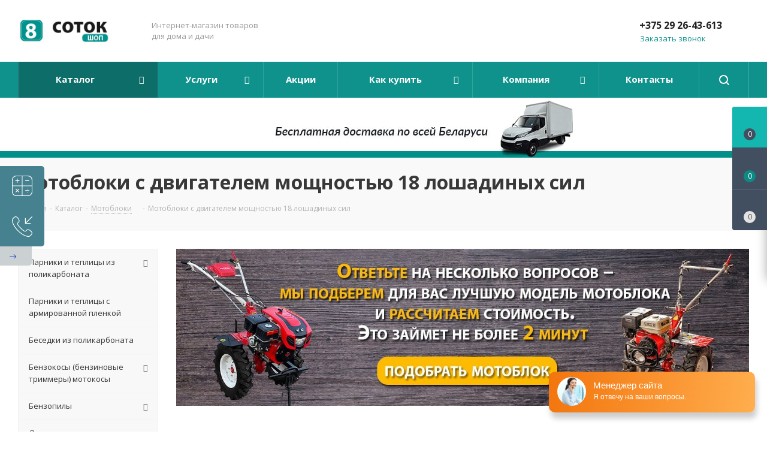

--- FILE ---
content_type: text/html; charset=UTF-8
request_url: https://8sotokshop.by/catalog/motobloki/18-l-s/
body_size: 62064
content:
<!DOCTYPE html>
<html xmlns="http://www.w3.org/1999/xhtml" xml:lang="ru" lang="ru" >
<head>

	<title>Купить мотоблок 18 л.с рассрочка, доставка по РБ, цена 1-го поставщика</title>

	<meta name="viewport" content="initial-scale=1.0, width=device-width" />
	<meta name="HandheldFriendly" content="true" />
	<meta name="yes" content="yes" />
	<meta name="apple-mobile-web-app-status-bar-style" content="black" />
	<meta name="SKYPE_TOOLBAR" content="SKYPE_TOOLBAR_PARSER_COMPATIBLE" />
	<meta http-equiv="Content-Type" content="text/html; charset=UTF-8" />
<meta name="keywords" content="Мотоблоки 18 л.с" />
<meta name="description" content="✅В интернет-магазине «8 Соток» вы можете купить мотоблоки с двигателем мощностью 18 лошадиных сил в рассрочку и за наличные в Минске с бесплатной доставкой по РБ недорого по цене производителя. Большой выбор моделей. Звоните ☎ +375 (29) 26-43-613 (Viber, Telegram)" />
<link href="/bitrix/js/main/core/css/core.min.css?16316222472854" rel="stylesheet" />

<script data-skip-moving="true">(function(w, d, n) {var cl = "bx-core";var ht = d.documentElement;var htc = ht ? ht.className : undefined;if (htc === undefined || htc.indexOf(cl) !== -1){return;}var ua = n.userAgent;if (/(iPad;)|(iPhone;)/i.test(ua)){cl += " bx-ios";}else if (/Android/i.test(ua)){cl += " bx-android";}cl += (/(ipad|iphone|android|mobile|touch)/i.test(ua) ? " bx-touch" : " bx-no-touch");cl += w.devicePixelRatio && w.devicePixelRatio >= 2? " bx-retina": " bx-no-retina";var ieVersion = -1;if (/AppleWebKit/.test(ua)){cl += " bx-chrome";}else if ((ieVersion = getIeVersion()) > 0){cl += " bx-ie bx-ie" + ieVersion;if (ieVersion > 7 && ieVersion < 10 && !isDoctype()){cl += " bx-quirks";}}else if (/Opera/.test(ua)){cl += " bx-opera";}else if (/Gecko/.test(ua)){cl += " bx-firefox";}if (/Macintosh/i.test(ua)){cl += " bx-mac";}ht.className = htc ? htc + " " + cl : cl;function isDoctype(){if (d.compatMode){return d.compatMode == "CSS1Compat";}return d.documentElement && d.documentElement.clientHeight;}function getIeVersion(){if (/Opera/i.test(ua) || /Webkit/i.test(ua) || /Firefox/i.test(ua) || /Chrome/i.test(ua)){return -1;}var rv = -1;if (!!(w.MSStream) && !(w.ActiveXObject) && ("ActiveXObject" in w)){rv = 11;}else if (!!d.documentMode && d.documentMode >= 10){rv = 10;}else if (!!d.documentMode && d.documentMode >= 9){rv = 9;}else if (d.attachEvent && !/Opera/.test(ua)){rv = 8;}if (rv == -1 || rv == 8){var re;if (n.appName == "Microsoft Internet Explorer"){re = new RegExp("MSIE ([0-9]+[\.0-9]*)");if (re.exec(ua) != null){rv = parseFloat(RegExp.$1);}}else if (n.appName == "Netscape"){rv = 11;re = new RegExp("Trident/.*rv:([0-9]+[\.0-9]*)");if (re.exec(ua) != null){rv = parseFloat(RegExp.$1);}}}return rv;}})(window, document, navigator);</script>


<link href="https://fonts.googleapis.com/css?family=Open+Sans:300italic,400italic,600italic,700italic,800italic,400,300,500,600,700,800&subset=latin,cyrillic-ext"  rel="stylesheet" />
<link href="/bitrix/js/ui/fonts/opensans/ui.font.opensans.min.css?16316222501861"  rel="stylesheet" />
<link href="/bitrix/js/main/popup/dist/main.popup.bundle.min.css?163162224723459"  rel="stylesheet" />
<link href="/bitrix/css/arturgolubev.protectcopy/style.css?1631622234325"  rel="stylesheet" />
<link href="/bitrix/cache/css/s1/aspro_next_child/page_33a2656dcc7f02b7c5b4c1986a25f250/page_33a2656dcc7f02b7c5b4c1986a25f250_v1.css?17696045259917"  rel="stylesheet" />
<link href="/bitrix/cache/css/s1/aspro_next_child/default_091d70962a04c46dea1abb6fac7160e4/default_091d70962a04c46dea1abb6fac7160e4_v1.css?17696045251371"  rel="stylesheet" />
<link href="/bitrix/cache/css/s1/aspro_next_child/template_2ed0a272945229d2ac71b3650c4c0bfb/template_2ed0a272945229d2ac71b3650c4c0bfb_v1.css?17696045251112487"  data-template-style="true" rel="stylesheet" />







<script data-skip-moving='true'>window['asproRecaptcha'] = {params: {'recaptchaColor':'light','recaptchaLogoShow':'y','recaptchaSize':'normal','recaptchaBadge':'bottomright','recaptchaLang':'ru'},key: '6Led23QpAAAAAH1CcPRi_dbyKsrGqj2u5_8Xe8BX',ver: '2'};</script>
<script data-skip-moving='true'>!function(c,t,n,p){function s(e){var a=t.getElementById(e);if(a&&!(a.className.indexOf("g-recaptcha")<0)&&c.grecaptcha)if("3"==c[p].ver)a.innerHTML='<textarea class="g-recaptcha-response" style="display:none;resize:0;" name="g-recaptcha-response"></textarea>',grecaptcha.ready(function(){grecaptcha.execute(c[p].key,{action:"maxscore"}).then(function(e){a.innerHTML='<textarea class="g-recaptcha-response" style="display:none;resize:0;" name="g-recaptcha-response">'+e+"</textarea>"})});else{if(a.children.length)return;var r=grecaptcha.render(e,{sitekey:c[p].key+"",theme:c[p].params.recaptchaColor+"",size:c[p].params.recaptchaSize+"",callback:"onCaptchaVerify"+c[p].params.recaptchaSize,badge:c[p].params.recaptchaBadge});$(a).attr("data-widgetid",r)}}c.onLoadRenderRecaptcha=function(){var e=[];for(var a in c[n].args)if(c[n].args.hasOwnProperty(a)){var r=c[n].args[a][0];-1==e.indexOf(r)&&(e.push(r),s(r))}c[n]=function(e){s(e)}},c[n]=c[n]||function(){var e,a,r;c[n].args=c[n].args||[],c[n].args.push(arguments),a="recaptchaApiLoader",(e=t).getElementById(a)||((r=e.createElement("script")).id=a,r.src="//www.google.com/recaptcha/api.js?hl="+c[p].params.recaptchaLang+"&onload=onLoadRenderRecaptcha&render="+("3"==c[p].ver?c[p].key:"explicit"),e.head.appendChild(r))}}(window,document,"renderRecaptchaById","asproRecaptcha");</script>
<script data-skip-moving='true'>!function(){function d(a){for(var e=a;e;)if("form"===(e=e.parentNode).nodeName.toLowerCase())return e;return null}function i(a){var e=[],t=null,n=!1;void 0!==a&&(n=null!==a),t=n?a.getElementsByTagName("input"):document.getElementsByName("captcha_word");for(var r=0;r<t.length;r++)"captcha_word"===t[r].name&&e.push(t[r]);return e}function l(a){for(var e=[],t=a.getElementsByTagName("img"),n=0;n<t.length;n++)!/\/bitrix\/tools\/captcha.php\?(captcha_code|captcha_sid)=[^>]*?/i.test(t[n].src)&&"captcha"!==t[n].id||e.push(t[n]);return e}function h(a){var e="recaptcha-dynamic-"+(new Date).getTime();if(null!==document.getElementById(e)){for(var t=null;t=Math.floor(65535*Math.random()),null!==document.getElementById(e+t););e+=t}var n=document.createElement("div");n.id=e,n.className="g-recaptcha",n.attributes["data-sitekey"]=window.asproRecaptcha.key,a.parentNode&&(a.parentNode.className+=" recaptcha_text",a.parentNode.replaceChild(n,a)),"3"==window.asproRecaptcha.ver&&(a.closest(".captcha-row").style.display="none"),renderRecaptchaById(e)}function a(){for(var a,e,t,n,r=function(){var a=i(null);if(0===a.length)return[];for(var e=[],t=0;t<a.length;t++){var n=d(a[t]);null!==n&&e.push(n)}return e}(),c=0;c<r.length;c++){var o=r[c],p=i(o);if(0!==p.length){var s=l(o);if(0!==s.length){for(a=0;a<p.length;a++)h(p[a]);for(a=0;a<s.length;a++)t=s[a],n="[data-uri]",t.attributes.src=n,t.style.display="none","src"in t&&(t.parentNode&&-1===t.parentNode.className.indexOf("recaptcha_tmp_img")&&(t.parentNode.className+=" recaptcha_tmp_img"),t.src=n);e=o,"function"==typeof $&&$(e).find(".captcha-row label > span").length&&$(e).find(".captcha-row label > span").html(BX.message("RECAPTCHA_TEXT")+' <span class="star">*</span>')}}}}document.addEventListener?document.addEventListener("DOMNodeInserted",function(){try{return(function(){if("undefined"!=typeof renderRecaptchaById)for(var a=document.getElementsByClassName("g-recaptcha"),e=0;e<a.length;e++){var t=a[e];if(0===t.innerHTML.length){var n=t.id;if("string"==typeof n&&0!==n.length){if("3"==window.asproRecaptcha.ver)t.closest(".captcha-row").style.display="none";else if("function"==typeof $){var r=$(t).closest(".captcha-row");r.length&&(r.addClass(window.asproRecaptcha.params.recaptchaSize+" logo_captcha_"+window.asproRecaptcha.params.recaptchaLogoShow+" "+window.asproRecaptcha.params.recaptchaBadge),r.find(".captcha_image").addClass("recaptcha_tmp_img"),r.find(".captcha_input").addClass("recaptcha_text"),"invisible"!==window.asproRecaptcha.params.recaptchaSize&&(r.find("input.recaptcha").length||$('<input type="text" class="recaptcha" value="" />').appendTo(r)))}renderRecaptchaById(n)}}}}(),window.renderRecaptchaById&&window.asproRecaptcha&&window.asproRecaptcha.key)?(a(),!0):(console.error("Bad captcha keys or module error"),!0)}catch(a){return console.error(a),!0}},!1):console.warn("Your browser does not support dynamic ReCaptcha replacement")}();</script>
<link rel="shortcut icon" href="/favicon.ico?1631622224" type="image/x-icon" />
<link rel="apple-touch-icon" sizes="180x180" href="/upload/CNext/034/0340044769669555a777efee9e1fda8e.png" />
<meta property="ya:interaction" content="XML_FORM" />
<meta property="ya:interaction:url" content="https://8sotokshop.by/catalog/motobloki/18-l-s/?mode=xml" />
<meta property="og:title" content="Купить мотоблок 18 л.с рассрочка, доставка по РБ, цена 1-го поставщика" />
<meta property="og:type" content="website" />
<meta property="og:image" content="https://8sotokshop.by:443/upload/CNext/1ae/logotip-8-sotok-shop.jpg" />
<link rel="image_src" href="https://8sotokshop.by:443/upload/CNext/1ae/logotip-8-sotok-shop.jpg"  />
<meta property="og:url" content="https://8sotokshop.by:443/catalog/motobloki/18-l-s/" />
<meta property="og:description" content="✅В интернет-магазине «8 Соток» вы можете купить мотоблоки с двигателем мощностью 18 лошадиных сил в рассрочку и за наличные в Минске с бесплатной доставкой по РБ недорого по цене производителя. Большой выбор моделей. Звоните ☎ +375 (29) 26-43-613 (Viber, Telegram)" />

<!--'start_frame_cache_TVwM3R'--><!-- Bitrix24.LiveChat external config -->
<!-- /Bitrix24.LiveChat external config -->
<!--'end_frame_cache_TVwM3R'-->



		

</head>
<body class="site_s1 fill_bg_n " id="main">

	<div id="panel"></div>
	
	<!--'start_frame_cache_WIklcT'-->





<!--'end_frame_cache_WIklcT'-->				<!--'start_frame_cache_basketitems-component-block'-->												<div id="ajax_basket"></div>
					<!--'end_frame_cache_basketitems-component-block'-->				<script src="/bitrix/templates/aspro_next_child/js/setTheme.php?site_id=s1&site_dir=/" data-skip-moving="true"></script>
					
	<div class="wrapper1  catalog_page basket_fly basket_fill_DARK side_LEFT catalog_icons_N banner_auto with_fast_view mheader-v1 header-vcustom regions_N fill_N footer-v2 front-vindex1 mfixed_N mfixed_view_always title-v3 with_phones with_lazy">
		


		<div class="header_wrap visible-lg visible-md title-v3">
			<header id="header">
				<div class="header-v9 header-wrapper">
	<div class="logo_and_menu-row">
		<div class="logo-row">
			<div class="maxwidth-theme">
				<div class="row">
					<div class="logo-block col-md-2 col-sm-3">
						<div class="logo">
							<a href="/"><img src="/upload/CNext/1ae/logotip-8-sotok-shop.jpg" alt="8 Соток шоп" title="8 Соток шоп" data-src="" /></a>						</div>
					</div>
					<div class="col-md-2 visible-lg nopadding_right">
						<div class="top-description slogan">
							Интернет-магазин товаров для дома и дачи						</div>
					</div>
										<div class="right-icons pull-right">
						<div class="pull-right block-link">
																		</div>
						<div class="pull-right">
							<div class="wrap_icon inner-table-block">
								
		<!--'start_frame_cache_header-auth-block1'-->			<!-- noindex --><a rel="nofollow" title="Мой кабинет" class="personal-link dark-color animate-load" data-event="jqm" data-param-type="auth" data-param-backurl="/catalog/motobloki/18-l-s/" data-name="auth" href="/personal/"><i class="svg inline big svg-inline-cabinet" aria-hidden="true" title="Мой кабинет"><svg xmlns="http://www.w3.org/2000/svg" width="21" height="21" viewBox="0 0 21 21">
  <defs>
    <style>
      .loccls-1 {
        fill: #222;
        fill-rule: evenodd;
      }
    </style>
  </defs>
  <path data-name="Rounded Rectangle 110" class="loccls-1" d="M1433,132h-15a3,3,0,0,1-3-3v-7a3,3,0,0,1,3-3h1v-2a6,6,0,0,1,6-6h1a6,6,0,0,1,6,6v2h1a3,3,0,0,1,3,3v7A3,3,0,0,1,1433,132Zm-3-15a4,4,0,0,0-4-4h-1a4,4,0,0,0-4,4v2h9v-2Zm4,5a1,1,0,0,0-1-1h-15a1,1,0,0,0-1,1v7a1,1,0,0,0,1,1h15a1,1,0,0,0,1-1v-7Zm-8,3.9v1.6a0.5,0.5,0,1,1-1,0v-1.6A1.5,1.5,0,1,1,1426,125.9Z" transform="translate(-1415 -111)"/>
</svg>
</i><span class="wrap"><span class="name">Войти</span><span class="title">Мой кабинет</span></span></a><!-- /noindex -->		<!--'end_frame_cache_header-auth-block1'-->
								</div>
						</div>
						<div class="pull-right">
							<div class="wrap_icon inner-table-block">
								<div class="phone-block">
									<div class="visible-lg">
																																<div class="phone">
				<i class="svg svg-phone"></i>
				<a rel="nofollow" href="tel:+375292643613">+375 29 26-43-613</a>
							</div>
																										</div>
																			<span class="callback-block animate-load twosmallfont colored" data-event="jqm" data-param-form_id="CALLBACK" data-name="callback">Заказать звонок</span>
																	</div>
							</div>
						</div>
					</div>
				</div>
			</div>
		</div>	</div>
	<div class="menu-row middle-block bgcolored sliced">
		<div class="maxwidth-theme">
			<div class="row">
				<div class="col-md-12">
					<div class="right-icons pull-right show-fixed">
						<div class="wrap_icon">
							<button class="inline-search-show twosmallfont">
								<i class="svg inline  svg-inline-search" aria-hidden="true" ><svg xmlns="http://www.w3.org/2000/svg" width="17" height="17" viewBox="0 0 17 17">
  <defs>
    <style>
      .sscls-1 {
        fill: #222;
        fill-rule: evenodd;
      }
    </style>
  </defs>
  <path class="sscls-1" d="M7.5,0A7.5,7.5,0,1,1,0,7.5,7.5,7.5,0,0,1,7.5,0Zm0,2A5.5,5.5,0,1,1,2,7.5,5.5,5.5,0,0,1,7.5,2Z"/>
  <path class="sscls-1" d="M13.417,12.035l3.3,3.3a0.978,0.978,0,1,1-1.382,1.382l-3.3-3.3A0.978,0.978,0,0,1,13.417,12.035Z"/>
</svg>
</i>							</button>
						</div>
					</div>
					<div class="menu-only">
						<nav class="mega-menu sliced">
								<div class="table-menu ">
		<table>
			<tr>
									
										<td class="menu-item unvisible dropdown catalog wide_menu  active">
						<div class="wrap">
							<a class="dropdown-toggle" href="/catalog/">
								<div>
																		Каталог									<div class="line-wrapper"><span class="line"></span></div>
								</div>
							</a>
															<span class="tail"></span>
								<ul class="dropdown-menu">
																													<li class="dropdown-submenu  has_img">
																								<div class="menu_img"><img data-lazyload class="lazyload" src="[data-uri]" data-src="/upload/resize_cache/iblock/2d7/60_60_1/2d7a7ce937d432c4794bb49172d4b29f.png" alt="Парники и теплицы из поликарбоната" title="Парники и теплицы из поликарбоната" /></div>
																																		<a href="/catalog/parniki-i-teplicy-iz-polikarbonata/" title="Парники и теплицы из поликарбоната"><span class="name">Парники и теплицы из поликарбоната</span><span class="arrow"><i></i></span></a>
																																			<ul class="dropdown-menu toggle_menu">
																																									<li class="menu-item   ">
															<a href="/catalog/parniki-i-teplicy-iz-polikarbonata/usilennye/" title="Усиленные теплицы из поликарбоната"><span class="name">Усиленные теплицы из поликарбоната</span></a>
																													</li>
																																									<li class="menu-item   ">
															<a href="/catalog/parniki-i-teplicy-iz-polikarbonata/s-sistemoy-krab/" title="С крабовой системой крепления"><span class="name">С крабовой системой крепления</span></a>
																													</li>
																																									<li class="menu-item   ">
															<a href="/catalog/parniki-i-teplicy-iz-polikarbonata/fermerskie/" title="Фермерские теплицы"><span class="name">Фермерские теплицы</span></a>
																													</li>
																																									<li class="menu-item   ">
															<a href="/catalog/parniki-i-teplicy-iz-polikarbonata/miniteplicy/" title="Мини теплицы"><span class="name">Мини теплицы</span></a>
																													</li>
																																									<li class="menu-item   ">
															<a href="/catalog/parniki-i-teplicy-iz-polikarbonata/komplektuyushchie/" title="Комплектующие для теплиц"><span class="name">Комплектующие для теплиц</span></a>
																													</li>
																																									<li class="menu-item   ">
															<a href="/catalog/parniki-i-teplicy-iz-polikarbonata/kaplevidnye/" title="Каплевидные теплицы из поликарбоната"><span class="name">Каплевидные теплицы из поликарбоната</span></a>
																													</li>
																																						</ul>
																					</li>
																													<li class="  has_img">
																								<div class="menu_img"><img data-lazyload class="lazyload" src="[data-uri]" data-src="/upload/resize_cache/iblock/a99/60_60_1/teplica_iz_armirovannoy_plenki.png" alt="Парники и теплицы с армированной пленкой" title="Парники и теплицы с армированной пленкой" /></div>
																																		<a href="/catalog/parniki-i-teplicy-s-armirovannoy-plenkoy/" title="Парники и теплицы с армированной пленкой"><span class="name">Парники и теплицы с армированной пленкой</span></a>
																					</li>
																													<li class="  has_img">
																								<div class="menu_img"><img data-lazyload class="lazyload" src="[data-uri]" data-src="/upload/resize_cache/iblock/014/60_60_1/01426a1a77c42761f9df269804354dd9.png" alt="Беседки из поликарбоната" title="Беседки из поликарбоната" /></div>
																																		<a href="/catalog/besedki-iz-polikarbonata/" title="Беседки из поликарбоната"><span class="name">Беседки из поликарбоната</span></a>
																					</li>
																													<li class="dropdown-submenu  has_img">
																								<div class="menu_img"><img data-lazyload class="lazyload" src="[data-uri]" data-src="/upload/resize_cache/iblock/f05/60_60_1/f0570cfb325871745c28c3113fd23fca.jpg" alt="Бензокосы (бензиновые триммеры) мотокосы" title="Бензокосы (бензиновые триммеры) мотокосы" /></div>
																																		<a href="/catalog/benzokosy-benzinovye-trimmery-motokosy/" title="Бензокосы (бензиновые триммеры) мотокосы"><span class="name">Бензокосы (бензиновые триммеры) мотокосы</span><span class="arrow"><i></i></span></a>
																																			<ul class="dropdown-menu toggle_menu">
																																									<li class="menu-item   ">
															<a href="/catalog/benzokosy-benzinovye-trimmery-motokosy/motokosy-shtenli/" title="Мотокосы Shtenli"><span class="name">Мотокосы Shtenli</span></a>
																													</li>
																																									<li class="menu-item   ">
															<a href="/catalog/benzokosy-benzinovye-trimmery-motokosy/motokosy-profi/" title="Мотокосы Profi"><span class="name">Мотокосы Profi</span></a>
																													</li>
																																									<li class="menu-item   ">
															<a href="/catalog/benzokosy-benzinovye-trimmery-motokosy/motokosy-shtenli-demon-black-pro/" title="Мотокосы Shtenli Demon Black PRO"><span class="name">Мотокосы Shtenli Demon Black PRO</span></a>
																													</li>
																																									<li class="menu-item   ">
															<a href="/catalog/benzokosy-benzinovye-trimmery-motokosy/motokosy-shtenli-ms/" title="Триммер бензиновый Shtenli MS"><span class="name">Триммер бензиновый Shtenli MS</span></a>
																													</li>
																																									<li class="menu-item   ">
															<a href="/catalog/benzokosy-benzinovye-trimmery-motokosy/motokosy-demon/" title="Мотокосы DEMON"><span class="name">Мотокосы DEMON</span></a>
																													</li>
																																									<li class="menu-item   ">
															<a href="/catalog/benzokosy-benzinovye-trimmery-motokosy/aksessuary/" title="Аксессуары для бензокос"><span class="name">Аксессуары для бензокос</span></a>
																													</li>
																																						</ul>
																					</li>
																													<li class="dropdown-submenu  has_img">
																								<div class="menu_img"><img data-lazyload class="lazyload" src="[data-uri]" data-src="/upload/resize_cache/iblock/f84/60_60_1/f84c9d99bcbb3a2413815d7221a9f532.jpg" alt="Бензопилы" title="Бензопилы" /></div>
																																		<a href="/catalog/benzopily/" title="Бензопилы"><span class="name">Бензопилы</span><span class="arrow"><i></i></span></a>
																																			<ul class="dropdown-menu toggle_menu">
																																									<li class="menu-item   ">
															<a href="/catalog/benzopily/shtenli/" title="Бензопилы Shtenli"><span class="name">Бензопилы Shtenli</span></a>
																													</li>
																																									<li class="menu-item   ">
															<a href="/catalog/benzopily/profi/" title="Бензопилы Profi"><span class="name">Бензопилы Profi</span></a>
																													</li>
																																									<li class="menu-item   ">
															<a href="/catalog/benzopily/aksessuary-dlya-benzopil/" title="Аксессуары для бензопил"><span class="name">Аксессуары для бензопил</span></a>
																													</li>
																																						</ul>
																					</li>
																													<li class="  has_img">
																								<div class="menu_img"><img data-lazyload class="lazyload" src="[data-uri]" data-src="/upload/resize_cache/iblock/1fd/60_60_1/letnie_dushi_dlya_dachi_ulichnye.png" alt="Летние души для дачи уличные" title="Летние души для дачи уличные" /></div>
																																		<a href="/catalog/letnie-dushi-dlya-dachi/" title="Летние души для дачи уличные"><span class="name">Летние души для дачи уличные</span></a>
																					</li>
																													<li class="  has_img">
																								<div class="menu_img"><img data-lazyload class="lazyload" src="[data-uri]" data-src="/upload/resize_cache/iblock/4f9/60_60_1/gazonokosilki_benzinovye_kupit_v_minske_s_dostavkoy_po_belarusi.png" alt="Газонокосилки" title="Газонокосилки" /></div>
																																		<a href="/catalog/gazonokosilki/" title="Газонокосилки"><span class="name">Газонокосилки</span></a>
																					</li>
																													<li class="dropdown-submenu  has_img">
																								<div class="menu_img"><img data-lazyload class="lazyload" src="[data-uri]" data-src="/upload/resize_cache/iblock/9f0/60_60_1/9f09581b9c199bb0b5d444e5362dc168.png" alt="Мотокультиваторы" title="Мотокультиваторы" /></div>
																																		<a href="/catalog/motokultivatory/" title="Мотокультиваторы"><span class="name">Мотокультиваторы</span><span class="arrow"><i></i></span></a>
																																			<ul class="dropdown-menu toggle_menu">
																																									<li class="menu-item   ">
															<a href="/catalog/motokultivatory/shtenli-benzinovye-kultivatory/" title="Мотокультиваторы Shtenli"><span class="name">Мотокультиваторы Shtenli</span></a>
																													</li>
																																									<li class="menu-item   ">
															<a href="/catalog/motokultivatory/legkie-benzinovye-kultivatory/" title="Легкие бензиновые культиваторы"><span class="name">Легкие бензиновые культиваторы</span></a>
																													</li>
																																						</ul>
																					</li>
																													<li class="  has_img">
																								<div class="menu_img"><img data-lazyload class="lazyload" src="[data-uri]" data-src="/upload/resize_cache/iblock/74e/60_60_1/kuryatnik.png" alt="Курятники" title="Курятники" /></div>
																																		<a href="/catalog/kuryatniki/" title="Курятники"><span class="name">Курятники</span></a>
																					</li>
																													<li class="dropdown-submenu active has_img">
																								<div class="menu_img"><img data-lazyload class="lazyload" src="[data-uri]" data-src="/upload/resize_cache/iblock/69c/60_60_1/69c356baef21e1011c78358f2d06a694.png" alt="Мотоблоки" title="Мотоблоки" /></div>
																																		<a href="/catalog/motobloki/" title="Мотоблоки"><span class="name">Мотоблоки</span><span class="arrow"><i></i></span></a>
																																			<ul class="dropdown-menu toggle_menu">
																																									<li class="menu-item   ">
															<a href="/catalog/motobloki/tyazhelye/" title="Тяжелые"><span class="name">Тяжелые</span></a>
																													</li>
																																									<li class="menu-item   ">
															<a href="/catalog/motobloki/srednie/" title="Средние"><span class="name">Средние</span></a>
																													</li>
																																									<li class="menu-item   ">
															<a href="/catalog/motobloki/legkie/" title="Легкие"><span class="name">Легкие</span></a>
																													</li>
																																									<li class="menu-item   ">
															<a href="/catalog/motobloki/motobloki-shtenli/" title="Shtenli (Штенли)"><span class="name">Shtenli (Штенли)</span></a>
																													</li>
																																									<li class="menu-item   ">
															<a href="/catalog/motobloki/motobloki-profi-motors/" title="Profi Motors"><span class="name">Profi Motors</span></a>
																													</li>
																																									<li class="menu-item   ">
															<a href="/catalog/motobloki/s-adapterom-pod-minitraktor/" title="Мотоблок с адаптером под минитрактор"><span class="name">Мотоблок с адаптером под минитрактор</span></a>
																													</li>
																																									<li class="menu-item   ">
															<a href="/catalog/motobloki/minitraktor-na-baze-motobloka-shtenli/" title="Минитрактор на базе мотоблока Штенли"><span class="name">Минитрактор на базе мотоблока Штенли</span></a>
																													</li>
																																									<li class="menu-item   ">
															<a href="/catalog/motobloki/kultivatory/" title="Культиваторы"><span class="name">Культиваторы</span></a>
																													</li>
																																									<li class="menu-item   ">
															<a href="/catalog/motobloki/1900/" title="Штенли 1900"><span class="name">Штенли 1900</span></a>
																													</li>
																																									<li class="menu-item   ">
															<a href="/catalog/motobloki/1030/" title="Штенли 1030"><span class="name">Штенли 1030</span></a>
																													</li>
																																									<li class="menu-item collapsed  ">
															<a href="/catalog/motobloki/7-l-s/" title="Мотоблоки с двигателем мощностью 7 лошадиных сил"><span class="name">Мотоблоки с двигателем мощностью 7 лошадиных сил</span></a>
																													</li>
																																									<li class="menu-item collapsed  ">
															<a href="/catalog/motobloki/8-l-s/" title="Мотоблоки с двигателем мощностью 8 лошадиных сил"><span class="name">Мотоблоки с двигателем мощностью 8 лошадиных сил</span></a>
																													</li>
																																									<li class="menu-item collapsed  ">
															<a href="/catalog/motobloki/8-i-5-l-s/" title="Мотоблоки с двигателем мощностью 8.5 лошадиных сил"><span class="name">Мотоблоки с двигателем мощностью 8.5 лошадиных сил</span></a>
																													</li>
																																									<li class="menu-item collapsed  ">
															<a href="/catalog/motobloki/9-l-s/" title="Мотоблоки с двигателем мощностью 9 лошадиных сил"><span class="name">Мотоблоки с двигателем мощностью 9 лошадиных сил</span></a>
																													</li>
																																									<li class="menu-item collapsed  ">
															<a href="/catalog/motobloki/10-l-s/" title="Мотоблоки с двигателем мощностью 10 лошадиных сил"><span class="name">Мотоблоки с двигателем мощностью 10 лошадиных сил</span></a>
																													</li>
																																									<li class="menu-item collapsed  ">
															<a href="/catalog/motobloki/12-l-s/" title="Мотоблоки с двигателем мощностью 12 лошадиных сил"><span class="name">Мотоблоки с двигателем мощностью 12 лошадиных сил</span></a>
																													</li>
																																									<li class="menu-item collapsed  ">
															<a href="/catalog/motobloki/13-l-s/" title="Мотоблоки с двигателем мощностью 13 лошадиных сил"><span class="name">Мотоблоки с двигателем мощностью 13 лошадиных сил</span></a>
																													</li>
																																									<li class="menu-item collapsed  ">
															<a href="/catalog/motobloki/14-l-s/" title="Мотоблоки с двигателем мощностью 14 лошадиных сил"><span class="name">Мотоблоки с двигателем мощностью 14 лошадиных сил</span></a>
																													</li>
																																									<li class="menu-item collapsed  ">
															<a href="/catalog/motobloki/15-l-s/" title="Мотоблоки с двигателем мощностью 15 лошадиных сил"><span class="name">Мотоблоки с двигателем мощностью 15 лошадиных сил</span></a>
																													</li>
																																									<li class="menu-item collapsed  ">
															<a href="/catalog/motobloki/16-l-s/" title="Мотоблоки с двигателем мощностью 16 лошадиных сил"><span class="name">Мотоблоки с двигателем мощностью 16 лошадиных сил</span></a>
																													</li>
																																									<li class="menu-item collapsed  active">
															<a href="/catalog/motobloki/18-l-s/" title="Мотоблоки с двигателем мощностью 18 лошадиных сил"><span class="name">Мотоблоки с двигателем мощностью 18 лошадиных сил</span></a>
																													</li>
																																								<li><span class="colored more_items with_dropdown">Ещё</span></li>
																									</ul>
																					</li>
																													<li class="dropdown-submenu  has_img">
																								<div class="menu_img"><img data-lazyload class="lazyload" src="[data-uri]" data-src="/upload/resize_cache/iblock/9b5/60_60_1/9b53f58c2d239001a8605c44b2ec4d29.jpg" alt="Навесное оборудование для мотоблока и культиватора" title="Навесное оборудование для мотоблока и культиватора" /></div>
																																		<a href="/catalog/navesnoe-oborudovanie-dlya-motobloka-i-kultivatora/" title="Навесное оборудование для мотоблока и культиватора"><span class="name">Навесное оборудование для мотоблока и культиватора</span><span class="arrow"><i></i></span></a>
																																			<ul class="dropdown-menu toggle_menu">
																																									<li class="menu-item   ">
															<a href="/catalog/navesnoe-oborudovanie-dlya-motobloka-i-kultivatora/adaptery/" title="Адаптеры"><span class="name">Адаптеры</span></a>
																													</li>
																																									<li class="menu-item   ">
															<a href="/catalog/navesnoe-oborudovanie-dlya-motobloka-i-kultivatora/plugi/" title="Плуги"><span class="name">Плуги</span></a>
																													</li>
																																									<li class="menu-item   ">
															<a href="/catalog/navesnoe-oborudovanie-dlya-motobloka-i-kultivatora/scepki/" title="Сцепки"><span class="name">Сцепки</span></a>
																													</li>
																																									<li class="menu-item   ">
															<a href="/catalog/navesnoe-oborudovanie-dlya-motobloka-i-kultivatora/pritsepy/" title="Прицепы"><span class="name">Прицепы</span></a>
																													</li>
																																									<li class="menu-item   ">
															<a href="/catalog/navesnoe-oborudovanie-dlya-motobloka-i-kultivatora/sazhalki-i-seyalki/" title="Сажалки, сеялки"><span class="name">Сажалки, сеялки</span></a>
																													</li>
																																									<li class="menu-item   ">
															<a href="/catalog/navesnoe-oborudovanie-dlya-motobloka-i-kultivatora/okuchniki/" title="Окучники, пропольники, бороздоделы"><span class="name">Окучники, пропольники, бороздоделы</span></a>
																													</li>
																																									<li class="menu-item   ">
															<a href="/catalog/navesnoe-oborudovanie-dlya-motobloka-i-kultivatora/kartofelekopalki/" title="Картофелекопалки и картофелевыкапыватели"><span class="name">Картофелекопалки и картофелевыкапыватели</span></a>
																													</li>
																																						</ul>
																					</li>
																													<li class="dropdown-submenu  has_img">
																								<div class="menu_img"><img data-lazyload class="lazyload" src="[data-uri]" data-src="/upload/resize_cache/iblock/24c/60_60_1/24c43c51ccde7b4a1a1e7e776a4e91ed.jpg" alt="Сварочные аппараты" title="Сварочные аппараты" /></div>
																																		<a href="/catalog/svarochnye-apparaty/" title="Сварочные аппараты"><span class="name">Сварочные аппараты</span><span class="arrow"><i></i></span></a>
																																			<ul class="dropdown-menu toggle_menu">
																																									<li class="menu-item   ">
															<a href="/catalog/svarochnye-apparaty/poluavtomaty/" title="Полуавтоматы"><span class="name">Полуавтоматы</span></a>
																													</li>
																																									<li class="menu-item   ">
															<a href="/catalog/svarochnye-apparaty/invertory-mma/" title="Инверторы MMA"><span class="name">Инверторы MMA</span></a>
																													</li>
																																									<li class="menu-item   ">
															<a href="/catalog/svarochnye-apparaty/mig/" title="Сварочные инверторы полуавтоматы MIG"><span class="name">Сварочные инверторы полуавтоматы MIG</span></a>
																													</li>
																																									<li class="menu-item   ">
															<a href="/catalog/svarochnye-apparaty/mig-mma/" title="Сварочные аппараты MIG / MMA"><span class="name">Сварочные аппараты MIG / MMA</span></a>
																													</li>
																																									<li class="menu-item   ">
															<a href="/catalog/svarochnye-apparaty/svarochniki-shtenli/" title="Сварочные аппараты Штенли"><span class="name">Сварочные аппараты Штенли</span></a>
																													</li>
																																									<li class="menu-item   ">
															<a href="/catalog/svarochnye-apparaty/shtenli-mma/" title="Сварочные аппараты Shtenli MMA"><span class="name">Сварочные аппараты Shtenli MMA</span></a>
																													</li>
																																									<li class="menu-item   ">
															<a href="/catalog/svarochnye-apparaty/shtenli-mig/" title="Полуавтоматы Shtenli (MIG)"><span class="name">Полуавтоматы Shtenli (MIG)</span></a>
																													</li>
																																									<li class="menu-item   ">
															<a href="/catalog/svarochnye-apparaty/bytovye-dlya-doma-i-dachi/" title="Бытовые сварочные аппараты для дома и дачи"><span class="name">Бытовые сварочные аппараты для дома и дачи</span></a>
																													</li>
																																									<li class="menu-item   ">
															<a href="/catalog/svarochnye-apparaty/professionalnye/" title="Профессиональные сварочные аппараты"><span class="name">Профессиональные сварочные аппараты</span></a>
																													</li>
																																									<li class="menu-item   ">
															<a href="/catalog/svarochnye-apparaty/poluavtomaty-tig/" title="Аргоновые сварочные аппараты полуавтоматы TIG"><span class="name">Аргоновые сварочные аппараты полуавтоматы TIG</span></a>
																													</li>
																																						</ul>
																					</li>
																													<li class="dropdown-submenu  has_img">
																								<div class="menu_img"><img data-lazyload class="lazyload" src="[data-uri]" data-src="/upload/resize_cache/iblock/549/60_60_1/549c5bad504b630418f6e192b9c6cefa.png" alt="Прицепы для минитехники" title="Прицепы для минитехники" /></div>
																																		<a href="/catalog/pritsep-dlya-motobloka-i-kultivatora/" title="Прицепы для минитехники"><span class="name">Прицепы для минитехники</span><span class="arrow"><i></i></span></a>
																																			<ul class="dropdown-menu toggle_menu">
																																									<li class="menu-item   ">
															<a href="/catalog/pritsep-dlya-motobloka-i-kultivatora/dlya-minitraktorov/" title="Прицепы для минитракторов"><span class="name">Прицепы для минитракторов</span></a>
																													</li>
																																									<li class="menu-item   ">
															<a href="/catalog/pritsep-dlya-motobloka-i-kultivatora/dlya-belarus-mtz/" title="Прицепы для мотоблоков Беларус МТЗ"><span class="name">Прицепы для мотоблоков Беларус МТЗ</span></a>
																													</li>
																																									<li class="menu-item   ">
															<a href="/catalog/pritsep-dlya-motobloka-i-kultivatora/dlya-shtenli/" title="Прицепы для мотоблоков Штенли"><span class="name">Прицепы для мотоблоков Штенли</span></a>
																													</li>
																																									<li class="menu-item   ">
															<a href="/catalog/pritsep-dlya-motobloka-i-kultivatora/s-otsinkovannym-kuzovom/" title="С оцинкованным кузовом"><span class="name">С оцинкованным кузовом</span></a>
																													</li>
																																						</ul>
																					</li>
																													<li class="  has_img">
																								<div class="menu_img"><img data-lazyload class="lazyload" src="[data-uri]" data-src="/upload/resize_cache/iblock/c0d/60_60_1/c0d650f8f7171cdc90344faafd10102c.png" alt="Двигатель на мотоблок и культиватор" title="Двигатель на мотоблок и культиватор" /></div>
																																		<a href="/catalog/dvigatel-na-motoblok-i-kultivator/" title="Двигатель на мотоблок и культиватор"><span class="name">Двигатель на мотоблок и культиватор</span></a>
																					</li>
																													<li class="dropdown-submenu  has_img">
																								<div class="menu_img"><img data-lazyload class="lazyload" src="[data-uri]" data-src="/upload/resize_cache/iblock/686/60_60_1/sotovyy_polikarbonat.png" alt="Сотовый поликарбонат" title="Сотовый поликарбонат" /></div>
																																		<a href="/catalog/polikarbonat/" title="Сотовый поликарбонат"><span class="name">Сотовый поликарбонат</span><span class="arrow"><i></i></span></a>
																																			<ul class="dropdown-menu toggle_menu">
																																									<li class="menu-item   ">
															<a href="/catalog/polikarbonat/prozrachnyy/" title="Прозрачный сотовый поликарбонат"><span class="name">Прозрачный сотовый поликарбонат</span></a>
																													</li>
																																									<li class="menu-item   ">
															<a href="/catalog/polikarbonat/dlya-teplic/" title="Поликарбонат для теплиц"><span class="name">Поликарбонат для теплиц</span></a>
																													</li>
																																									<li class="menu-item   ">
															<a href="/catalog/polikarbonat/cvetnoy/" title="Цветной сотовый поликарбонат"><span class="name">Цветной сотовый поликарбонат</span></a>
																													</li>
																																									<li class="menu-item   ">
															<a href="/catalog/polikarbonat/krovelnyy/" title="Кровельный поликарбонат"><span class="name">Кровельный поликарбонат</span></a>
																													</li>
																																									<li class="menu-item   ">
															<a href="/catalog/polikarbonat/eurotek/" title="Поликарбонат от производителя Eurotek"><span class="name">Поликарбонат от производителя Eurotek</span></a>
																													</li>
																																									<li class="menu-item   ">
															<a href="/catalog/polikarbonat/3-mm/" title="Поликарбонат 3 мм"><span class="name">Поликарбонат 3 мм</span></a>
																													</li>
																																									<li class="menu-item   ">
															<a href="/catalog/polikarbonat/3-5-mm/" title="Поликарбонат 3,5 мм"><span class="name">Поликарбонат 3,5 мм</span></a>
																													</li>
																																									<li class="menu-item   ">
															<a href="/catalog/polikarbonat/3-8-mm/" title="Поликарбонат 3,8 мм"><span class="name">Поликарбонат 3,8 мм</span></a>
																													</li>
																																									<li class="menu-item   ">
															<a href="/catalog/polikarbonat/4-mm/" title="Поликарбонат 4 мм"><span class="name">Поликарбонат 4 мм</span></a>
																													</li>
																																									<li class="menu-item   ">
															<a href="/catalog/polikarbonat/6-mm/" title="Поликарбонат 6 мм"><span class="name">Поликарбонат 6 мм</span></a>
																													</li>
																																									<li class="menu-item collapsed  ">
															<a href="/catalog/polikarbonat/8-mm/" title="Поликарбонат 8 мм"><span class="name">Поликарбонат 8 мм</span></a>
																													</li>
																																								<li><span class="colored more_items with_dropdown">Ещё</span></li>
																									</ul>
																					</li>
																													<li class="dropdown-submenu  has_img">
																								<div class="menu_img"><img data-lazyload class="lazyload" src="[data-uri]" data-src="/upload/resize_cache/iblock/f52/60_60_1/f52306a0417d47f11d7f105751cc415d.jpg" alt="Бетоносмесители" title="Бетоносмесители" /></div>
																																		<a href="/catalog/betonomeshalki-betonosmesiteli/" title="Бетоносмесители"><span class="name">Бетоносмесители</span><span class="arrow"><i></i></span></a>
																																			<ul class="dropdown-menu toggle_menu">
																																									<li class="menu-item   ">
															<a href="/catalog/betonomeshalki-betonosmesiteli/125-litrov/" title="Бетономешалки на 125 литров"><span class="name">Бетономешалки на 125 литров</span></a>
																													</li>
																																									<li class="menu-item   ">
															<a href="/catalog/betonomeshalki-betonosmesiteli/130-litrov/" title="Бетономешалки на 130 литров"><span class="name">Бетономешалки на 130 литров</span></a>
																													</li>
																																									<li class="menu-item   ">
															<a href="/catalog/betonomeshalki-betonosmesiteli/150-litrov/" title="Бетономешалки на 150 литров"><span class="name">Бетономешалки на 150 литров</span></a>
																													</li>
																																									<li class="menu-item   ">
															<a href="/catalog/betonomeshalki-betonosmesiteli/160-litrov/" title="Бетономешалки на 160 литров"><span class="name">Бетономешалки на 160 литров</span></a>
																													</li>
																																									<li class="menu-item   ">
															<a href="/catalog/betonomeshalki-betonosmesiteli/165-litrov/" title="Бетономешалки на 165 литров"><span class="name">Бетономешалки на 165 литров</span></a>
																													</li>
																																									<li class="menu-item   ">
															<a href="/catalog/betonomeshalki-betonosmesiteli/170-litrov/" title="Бетономешалки на 170 литров"><span class="name">Бетономешалки на 170 литров</span></a>
																													</li>
																																									<li class="menu-item   ">
															<a href="/catalog/betonomeshalki-betonosmesiteli/180-litrov/" title="Бетономешалки на 180 литров"><span class="name">Бетономешалки на 180 литров</span></a>
																													</li>
																																									<li class="menu-item   ">
															<a href="/catalog/betonomeshalki-betonosmesiteli/190-litrov/" title="Бетономешалки на 190 литров"><span class="name">Бетономешалки на 190 литров</span></a>
																													</li>
																																									<li class="menu-item   ">
															<a href="/catalog/betonomeshalki-betonosmesiteli/200-litrov/" title="Бетономешалки на 200 литров"><span class="name">Бетономешалки на 200 литров</span></a>
																													</li>
																																									<li class="menu-item   ">
															<a href="/catalog/betonomeshalki-betonosmesiteli/210-litrov/" title="Бетономешалки на 210 литров"><span class="name">Бетономешалки на 210 литров</span></a>
																													</li>
																																									<li class="menu-item collapsed  ">
															<a href="/catalog/betonomeshalki-betonosmesiteli/220-litrov/" title="Бетономешалки на 220 литров"><span class="name">Бетономешалки на 220 литров</span></a>
																													</li>
																																									<li class="menu-item collapsed  ">
															<a href="/catalog/betonomeshalki-betonosmesiteli/230-litrov/" title="Бетономешалки на 230 литров"><span class="name">Бетономешалки на 230 литров</span></a>
																													</li>
																																									<li class="menu-item collapsed  ">
															<a href="/catalog/betonomeshalki-betonosmesiteli/240-litrov/" title="Бетономешалки на 240 литров"><span class="name">Бетономешалки на 240 литров</span></a>
																													</li>
																																									<li class="menu-item collapsed  ">
															<a href="/catalog/betonomeshalki-betonosmesiteli/shtenli-pro/" title="Бетономешалки Shtenli PRO"><span class="name">Бетономешалки Shtenli PRO</span></a>
																													</li>
																																									<li class="menu-item collapsed  ">
															<a href="/catalog/betonomeshalki-betonosmesiteli/betonomeshalki-profi/" title="Бетономешалки Profi"><span class="name">Бетономешалки Profi</span></a>
																													</li>
																																								<li><span class="colored more_items with_dropdown">Ещё</span></li>
																									</ul>
																					</li>
																													<li class="  has_img">
																								<div class="menu_img"><img data-lazyload class="lazyload" src="[data-uri]" data-src="/upload/resize_cache/iblock/bd9/60_60_1/batuty.jpg" alt="Батуты" title="Батуты" /></div>
																																		<a href="/catalog/batuty/" title="Батуты"><span class="name">Батуты</span></a>
																					</li>
																													<li class="dropdown-submenu  has_img">
																								<div class="menu_img"><img data-lazyload class="lazyload" src="[data-uri]" data-src="/upload/resize_cache/iblock/39a/60_60_1/elektroskutery_s_besplatnoy_dostavkoy_po_rb.png" alt="Электроскутеры" title="Электроскутеры" /></div>
																																		<a href="/catalog/elektroskutery/" title="Электроскутеры"><span class="name">Электроскутеры</span><span class="arrow"><i></i></span></a>
																																			<ul class="dropdown-menu toggle_menu">
																																									<li class="menu-item   ">
															<a href="/catalog/elektroskutery/trehkolesnye/" title="Трехколесные электроскутеры"><span class="name">Трехколесные электроскутеры</span></a>
																													</li>
																																									<li class="menu-item   ">
															<a href="/catalog/elektroskutery/dvuhkolesnye/" title="Двухколесные электроскутеры"><span class="name">Двухколесные электроскутеры</span></a>
																													</li>
																																									<li class="menu-item   ">
															<a href="/catalog/elektroskutery/dvuhmestnye/" title="Двухместные электроскутеры"><span class="name">Двухместные электроскутеры</span></a>
																													</li>
																																									<li class="menu-item   ">
															<a href="/catalog/elektroskutery/elektroskuter-shtenli/" title="Электроскутеры Shtenli"><span class="name">Электроскутеры Shtenli</span></a>
																													</li>
																																						</ul>
																					</li>
																													<li class="  has_img">
																								<div class="menu_img"><img data-lazyload class="lazyload" src="[data-uri]" data-src="/upload/resize_cache/iblock/c88/60_60_1/elektromoped_kupit_v_belarusi_s_dostavkoy_rassrochku.png" alt="Электромопеды" title="Электромопеды" /></div>
																																		<a href="/catalog/elektromopedy/" title="Электромопеды"><span class="name">Электромопеды</span></a>
																					</li>
																													<li class="  has_img">
																								<div class="menu_img"><img data-lazyload class="lazyload" src="[data-uri]" data-src="/upload/resize_cache/iblock/c5d/60_60_1/elektrotricikl_kupit_v_belarusi_s_dostavkoy_rassrochku.png" alt="Электротрициклы" title="Электротрициклы" /></div>
																																		<a href="/catalog/elektrotricikly/" title="Электротрициклы"><span class="name">Электротрициклы</span></a>
																					</li>
																													<li class="  has_img">
																								<div class="menu_img"><img data-lazyload class="lazyload" src="[data-uri]" data-src="/upload/resize_cache/iblock/3b2/60_60_1/kompressor_vozdushnyy_elektricheskiy.jpg" alt="Компрессоры" title="Компрессоры" /></div>
																																		<a href="/catalog/kompressory/" title="Компрессоры"><span class="name">Компрессоры</span></a>
																					</li>
																													<li class="dropdown-submenu  has_img">
																								<div class="menu_img"><img data-lazyload class="lazyload" src="[data-uri]" data-src="/upload/resize_cache/iblock/8f0/60_60_1/8f01e8e8faff528954c311d7baad94f5.jpg" alt="Минитракторы" title="Минитракторы" /></div>
																																		<a href="/catalog/minitraktor/" title="Минитракторы"><span class="name">Минитракторы</span><span class="arrow"><i></i></span></a>
																																			<ul class="dropdown-menu toggle_menu">
																																									<li class="menu-item   ">
															<a href="/catalog/minitraktor/na-baze-motobloka/" title="Минитрактор на базе мотоблока"><span class="name">Минитрактор на базе мотоблока</span></a>
																													</li>
																																						</ul>
																					</li>
																	</ul>
													</div>
					</td>
									
										<td class="menu-item unvisible dropdown   ">
						<div class="wrap">
							<a class="dropdown-toggle" href="/services/">
								<div>
																		Услуги									<div class="line-wrapper"><span class="line"></span></div>
								</div>
							</a>
															<span class="tail"></span>
								<ul class="dropdown-menu">
																													<li class="  ">
																						<a href="/services/sborka-teplicy/" title="Сборка и установка теплицы из поликарбоната"><span class="name">Сборка и установка теплицы из поликарбоната</span></a>
																					</li>
																													<li class="  ">
																						<a href="/services/sborka-besedki/" title="Сборка беседки из поликарбоната с установкой на вашем участке"><span class="name">Сборка беседки из поликарбоната с установкой на вашем участке</span></a>
																					</li>
																	</ul>
													</div>
					</td>
									
										<td class="menu-item unvisible    ">
						<div class="wrap">
							<a class="" href="/sale/">
								<div>
																		Акции									<div class="line-wrapper"><span class="line"></span></div>
								</div>
							</a>
													</div>
					</td>
									
										<td class="menu-item unvisible dropdown   ">
						<div class="wrap">
							<a class="dropdown-toggle" href="/help/">
								<div>
																		Как купить									<div class="line-wrapper"><span class="line"></span></div>
								</div>
							</a>
															<span class="tail"></span>
								<ul class="dropdown-menu">
																													<li class="  ">
																						<a href="/help/payment/" title="Условия оплаты"><span class="name">Условия оплаты</span></a>
																					</li>
																													<li class="  ">
																						<a href="/help/delivery/" title="Условия доставки"><span class="name">Условия доставки</span></a>
																					</li>
																													<li class="  ">
																						<a href="/help/warranty/" title="Гарантия на товар"><span class="name">Гарантия на товар</span></a>
																					</li>
																	</ul>
													</div>
					</td>
									
										<td class="menu-item unvisible dropdown   ">
						<div class="wrap">
							<a class="dropdown-toggle" href="/company/">
								<div>
																		Компания									<div class="line-wrapper"><span class="line"></span></div>
								</div>
							</a>
															<span class="tail"></span>
								<ul class="dropdown-menu">
																													<li class="  ">
																						<a href="/company/licenses/" title="Лицензии"><span class="name">Лицензии</span></a>
																					</li>
																													<li class="  ">
																						<a href="/include/licenses_detail.php" title="Политика"><span class="name">Политика</span></a>
																					</li>
																	</ul>
													</div>
					</td>
									
										<td class="menu-item unvisible    ">
						<div class="wrap">
							<a class="" href="/contacts/">
								<div>
																		Контакты									<div class="line-wrapper"><span class="line"></span></div>
								</div>
							</a>
													</div>
					</td>
				
				<td class="menu-item dropdown js-dropdown nosave unvisible">
					<div class="wrap">
						<a class="dropdown-toggle more-items" href="#">
							<span>Ещё</span>
						</a>
						<span class="tail"></span>
						<ul class="dropdown-menu"></ul>
					</div>
				</td>

			</tr>
		</table>
	</div>
						</nav>
					</div>
				</div>
			</div>
		</div>
	</div>
	<div class="line-row visible-xs"></div>
</div>			</header>
		</div>
		

						<div class="banner CROP TOP_UNDERHEADER  "  id="bx_651765591_611">
							<img data-lazyload src="[data-uri]" data-src="/upload/iblock/27a/besplatnaya-dstavka.jpg" alt="Бесплатная доставка" title="Бесплатная доставка" class="lazyload " />
					</div>
	
					<div id="headerfixed">
				<div class="maxwidth-theme">
	<div class="logo-row v2 row margin0 menu-row">
		<div class="inner-table-block nopadding logo-block">
			<div class="logo">
				<a href="/"><img src="/upload/CNext/1ae/logotip-8-sotok-shop.jpg" alt="8 Соток шоп" title="8 Соток шоп" data-src="" /></a>			</div>
		</div>
		<div class="inner-table-block menu-block">
			<div class="navs table-menu js-nav">
								<nav class="mega-menu sliced">
					<!-- noindex -->
						<div class="table-menu ">
		<table>
			<tr>
									
										<td class="menu-item unvisible dropdown catalog wide_menu  active">
						<div class="wrap">
							<a class="dropdown-toggle" href="/catalog/">
								<div>
																		Каталог									<div class="line-wrapper"><span class="line"></span></div>
								</div>
							</a>
															<span class="tail"></span>
								<ul class="dropdown-menu">
																													<li class="dropdown-submenu  has_img">
																								<div class="menu_img"><img data-lazyload class="lazyload" src="[data-uri]" data-src="/upload/resize_cache/iblock/2d7/60_60_1/2d7a7ce937d432c4794bb49172d4b29f.png" alt="Парники и теплицы из поликарбоната" title="Парники и теплицы из поликарбоната" /></div>
																																		<a href="/catalog/parniki-i-teplicy-iz-polikarbonata/" title="Парники и теплицы из поликарбоната"><span class="name">Парники и теплицы из поликарбоната</span><span class="arrow"><i></i></span></a>
																																			<ul class="dropdown-menu toggle_menu">
																																									<li class="menu-item   ">
															<a href="/catalog/parniki-i-teplicy-iz-polikarbonata/usilennye/" title="Усиленные теплицы из поликарбоната"><span class="name">Усиленные теплицы из поликарбоната</span></a>
																													</li>
																																									<li class="menu-item   ">
															<a href="/catalog/parniki-i-teplicy-iz-polikarbonata/s-sistemoy-krab/" title="С крабовой системой крепления"><span class="name">С крабовой системой крепления</span></a>
																													</li>
																																									<li class="menu-item   ">
															<a href="/catalog/parniki-i-teplicy-iz-polikarbonata/fermerskie/" title="Фермерские теплицы"><span class="name">Фермерские теплицы</span></a>
																													</li>
																																									<li class="menu-item   ">
															<a href="/catalog/parniki-i-teplicy-iz-polikarbonata/miniteplicy/" title="Мини теплицы"><span class="name">Мини теплицы</span></a>
																													</li>
																																									<li class="menu-item   ">
															<a href="/catalog/parniki-i-teplicy-iz-polikarbonata/komplektuyushchie/" title="Комплектующие для теплиц"><span class="name">Комплектующие для теплиц</span></a>
																													</li>
																																									<li class="menu-item   ">
															<a href="/catalog/parniki-i-teplicy-iz-polikarbonata/kaplevidnye/" title="Каплевидные теплицы из поликарбоната"><span class="name">Каплевидные теплицы из поликарбоната</span></a>
																													</li>
																																						</ul>
																					</li>
																													<li class="  has_img">
																								<div class="menu_img"><img data-lazyload class="lazyload" src="[data-uri]" data-src="/upload/resize_cache/iblock/a99/60_60_1/teplica_iz_armirovannoy_plenki.png" alt="Парники и теплицы с армированной пленкой" title="Парники и теплицы с армированной пленкой" /></div>
																																		<a href="/catalog/parniki-i-teplicy-s-armirovannoy-plenkoy/" title="Парники и теплицы с армированной пленкой"><span class="name">Парники и теплицы с армированной пленкой</span></a>
																					</li>
																													<li class="  has_img">
																								<div class="menu_img"><img data-lazyload class="lazyload" src="[data-uri]" data-src="/upload/resize_cache/iblock/014/60_60_1/01426a1a77c42761f9df269804354dd9.png" alt="Беседки из поликарбоната" title="Беседки из поликарбоната" /></div>
																																		<a href="/catalog/besedki-iz-polikarbonata/" title="Беседки из поликарбоната"><span class="name">Беседки из поликарбоната</span></a>
																					</li>
																													<li class="dropdown-submenu  has_img">
																								<div class="menu_img"><img data-lazyload class="lazyload" src="[data-uri]" data-src="/upload/resize_cache/iblock/f05/60_60_1/f0570cfb325871745c28c3113fd23fca.jpg" alt="Бензокосы (бензиновые триммеры) мотокосы" title="Бензокосы (бензиновые триммеры) мотокосы" /></div>
																																		<a href="/catalog/benzokosy-benzinovye-trimmery-motokosy/" title="Бензокосы (бензиновые триммеры) мотокосы"><span class="name">Бензокосы (бензиновые триммеры) мотокосы</span><span class="arrow"><i></i></span></a>
																																			<ul class="dropdown-menu toggle_menu">
																																									<li class="menu-item   ">
															<a href="/catalog/benzokosy-benzinovye-trimmery-motokosy/motokosy-shtenli/" title="Мотокосы Shtenli"><span class="name">Мотокосы Shtenli</span></a>
																													</li>
																																									<li class="menu-item   ">
															<a href="/catalog/benzokosy-benzinovye-trimmery-motokosy/motokosy-profi/" title="Мотокосы Profi"><span class="name">Мотокосы Profi</span></a>
																													</li>
																																									<li class="menu-item   ">
															<a href="/catalog/benzokosy-benzinovye-trimmery-motokosy/motokosy-shtenli-demon-black-pro/" title="Мотокосы Shtenli Demon Black PRO"><span class="name">Мотокосы Shtenli Demon Black PRO</span></a>
																													</li>
																																									<li class="menu-item   ">
															<a href="/catalog/benzokosy-benzinovye-trimmery-motokosy/motokosy-shtenli-ms/" title="Триммер бензиновый Shtenli MS"><span class="name">Триммер бензиновый Shtenli MS</span></a>
																													</li>
																																									<li class="menu-item   ">
															<a href="/catalog/benzokosy-benzinovye-trimmery-motokosy/motokosy-demon/" title="Мотокосы DEMON"><span class="name">Мотокосы DEMON</span></a>
																													</li>
																																									<li class="menu-item   ">
															<a href="/catalog/benzokosy-benzinovye-trimmery-motokosy/aksessuary/" title="Аксессуары для бензокос"><span class="name">Аксессуары для бензокос</span></a>
																													</li>
																																						</ul>
																					</li>
																													<li class="dropdown-submenu  has_img">
																								<div class="menu_img"><img data-lazyload class="lazyload" src="[data-uri]" data-src="/upload/resize_cache/iblock/f84/60_60_1/f84c9d99bcbb3a2413815d7221a9f532.jpg" alt="Бензопилы" title="Бензопилы" /></div>
																																		<a href="/catalog/benzopily/" title="Бензопилы"><span class="name">Бензопилы</span><span class="arrow"><i></i></span></a>
																																			<ul class="dropdown-menu toggle_menu">
																																									<li class="menu-item   ">
															<a href="/catalog/benzopily/shtenli/" title="Бензопилы Shtenli"><span class="name">Бензопилы Shtenli</span></a>
																													</li>
																																									<li class="menu-item   ">
															<a href="/catalog/benzopily/profi/" title="Бензопилы Profi"><span class="name">Бензопилы Profi</span></a>
																													</li>
																																									<li class="menu-item   ">
															<a href="/catalog/benzopily/aksessuary-dlya-benzopil/" title="Аксессуары для бензопил"><span class="name">Аксессуары для бензопил</span></a>
																													</li>
																																						</ul>
																					</li>
																													<li class="  has_img">
																								<div class="menu_img"><img data-lazyload class="lazyload" src="[data-uri]" data-src="/upload/resize_cache/iblock/1fd/60_60_1/letnie_dushi_dlya_dachi_ulichnye.png" alt="Летние души для дачи уличные" title="Летние души для дачи уличные" /></div>
																																		<a href="/catalog/letnie-dushi-dlya-dachi/" title="Летние души для дачи уличные"><span class="name">Летние души для дачи уличные</span></a>
																					</li>
																													<li class="  has_img">
																								<div class="menu_img"><img data-lazyload class="lazyload" src="[data-uri]" data-src="/upload/resize_cache/iblock/4f9/60_60_1/gazonokosilki_benzinovye_kupit_v_minske_s_dostavkoy_po_belarusi.png" alt="Газонокосилки" title="Газонокосилки" /></div>
																																		<a href="/catalog/gazonokosilki/" title="Газонокосилки"><span class="name">Газонокосилки</span></a>
																					</li>
																													<li class="dropdown-submenu  has_img">
																								<div class="menu_img"><img data-lazyload class="lazyload" src="[data-uri]" data-src="/upload/resize_cache/iblock/9f0/60_60_1/9f09581b9c199bb0b5d444e5362dc168.png" alt="Мотокультиваторы" title="Мотокультиваторы" /></div>
																																		<a href="/catalog/motokultivatory/" title="Мотокультиваторы"><span class="name">Мотокультиваторы</span><span class="arrow"><i></i></span></a>
																																			<ul class="dropdown-menu toggle_menu">
																																									<li class="menu-item   ">
															<a href="/catalog/motokultivatory/shtenli-benzinovye-kultivatory/" title="Мотокультиваторы Shtenli"><span class="name">Мотокультиваторы Shtenli</span></a>
																													</li>
																																									<li class="menu-item   ">
															<a href="/catalog/motokultivatory/legkie-benzinovye-kultivatory/" title="Легкие бензиновые культиваторы"><span class="name">Легкие бензиновые культиваторы</span></a>
																													</li>
																																						</ul>
																					</li>
																													<li class="  has_img">
																								<div class="menu_img"><img data-lazyload class="lazyload" src="[data-uri]" data-src="/upload/resize_cache/iblock/74e/60_60_1/kuryatnik.png" alt="Курятники" title="Курятники" /></div>
																																		<a href="/catalog/kuryatniki/" title="Курятники"><span class="name">Курятники</span></a>
																					</li>
																													<li class="dropdown-submenu active has_img">
																								<div class="menu_img"><img data-lazyload class="lazyload" src="[data-uri]" data-src="/upload/resize_cache/iblock/69c/60_60_1/69c356baef21e1011c78358f2d06a694.png" alt="Мотоблоки" title="Мотоблоки" /></div>
																																		<a href="/catalog/motobloki/" title="Мотоблоки"><span class="name">Мотоблоки</span><span class="arrow"><i></i></span></a>
																																			<ul class="dropdown-menu toggle_menu">
																																									<li class="menu-item   ">
															<a href="/catalog/motobloki/tyazhelye/" title="Тяжелые"><span class="name">Тяжелые</span></a>
																													</li>
																																									<li class="menu-item   ">
															<a href="/catalog/motobloki/srednie/" title="Средние"><span class="name">Средние</span></a>
																													</li>
																																									<li class="menu-item   ">
															<a href="/catalog/motobloki/legkie/" title="Легкие"><span class="name">Легкие</span></a>
																													</li>
																																									<li class="menu-item   ">
															<a href="/catalog/motobloki/motobloki-shtenli/" title="Shtenli (Штенли)"><span class="name">Shtenli (Штенли)</span></a>
																													</li>
																																									<li class="menu-item   ">
															<a href="/catalog/motobloki/motobloki-profi-motors/" title="Profi Motors"><span class="name">Profi Motors</span></a>
																													</li>
																																									<li class="menu-item   ">
															<a href="/catalog/motobloki/s-adapterom-pod-minitraktor/" title="Мотоблок с адаптером под минитрактор"><span class="name">Мотоблок с адаптером под минитрактор</span></a>
																													</li>
																																									<li class="menu-item   ">
															<a href="/catalog/motobloki/minitraktor-na-baze-motobloka-shtenli/" title="Минитрактор на базе мотоблока Штенли"><span class="name">Минитрактор на базе мотоблока Штенли</span></a>
																													</li>
																																									<li class="menu-item   ">
															<a href="/catalog/motobloki/kultivatory/" title="Культиваторы"><span class="name">Культиваторы</span></a>
																													</li>
																																									<li class="menu-item   ">
															<a href="/catalog/motobloki/1900/" title="Штенли 1900"><span class="name">Штенли 1900</span></a>
																													</li>
																																									<li class="menu-item   ">
															<a href="/catalog/motobloki/1030/" title="Штенли 1030"><span class="name">Штенли 1030</span></a>
																													</li>
																																									<li class="menu-item collapsed  ">
															<a href="/catalog/motobloki/7-l-s/" title="Мотоблоки с двигателем мощностью 7 лошадиных сил"><span class="name">Мотоблоки с двигателем мощностью 7 лошадиных сил</span></a>
																													</li>
																																									<li class="menu-item collapsed  ">
															<a href="/catalog/motobloki/8-l-s/" title="Мотоблоки с двигателем мощностью 8 лошадиных сил"><span class="name">Мотоблоки с двигателем мощностью 8 лошадиных сил</span></a>
																													</li>
																																									<li class="menu-item collapsed  ">
															<a href="/catalog/motobloki/8-i-5-l-s/" title="Мотоблоки с двигателем мощностью 8.5 лошадиных сил"><span class="name">Мотоблоки с двигателем мощностью 8.5 лошадиных сил</span></a>
																													</li>
																																									<li class="menu-item collapsed  ">
															<a href="/catalog/motobloki/9-l-s/" title="Мотоблоки с двигателем мощностью 9 лошадиных сил"><span class="name">Мотоблоки с двигателем мощностью 9 лошадиных сил</span></a>
																													</li>
																																									<li class="menu-item collapsed  ">
															<a href="/catalog/motobloki/10-l-s/" title="Мотоблоки с двигателем мощностью 10 лошадиных сил"><span class="name">Мотоблоки с двигателем мощностью 10 лошадиных сил</span></a>
																													</li>
																																									<li class="menu-item collapsed  ">
															<a href="/catalog/motobloki/12-l-s/" title="Мотоблоки с двигателем мощностью 12 лошадиных сил"><span class="name">Мотоблоки с двигателем мощностью 12 лошадиных сил</span></a>
																													</li>
																																									<li class="menu-item collapsed  ">
															<a href="/catalog/motobloki/13-l-s/" title="Мотоблоки с двигателем мощностью 13 лошадиных сил"><span class="name">Мотоблоки с двигателем мощностью 13 лошадиных сил</span></a>
																													</li>
																																									<li class="menu-item collapsed  ">
															<a href="/catalog/motobloki/14-l-s/" title="Мотоблоки с двигателем мощностью 14 лошадиных сил"><span class="name">Мотоблоки с двигателем мощностью 14 лошадиных сил</span></a>
																													</li>
																																									<li class="menu-item collapsed  ">
															<a href="/catalog/motobloki/15-l-s/" title="Мотоблоки с двигателем мощностью 15 лошадиных сил"><span class="name">Мотоблоки с двигателем мощностью 15 лошадиных сил</span></a>
																													</li>
																																									<li class="menu-item collapsed  ">
															<a href="/catalog/motobloki/16-l-s/" title="Мотоблоки с двигателем мощностью 16 лошадиных сил"><span class="name">Мотоблоки с двигателем мощностью 16 лошадиных сил</span></a>
																													</li>
																																									<li class="menu-item collapsed  active">
															<a href="/catalog/motobloki/18-l-s/" title="Мотоблоки с двигателем мощностью 18 лошадиных сил"><span class="name">Мотоблоки с двигателем мощностью 18 лошадиных сил</span></a>
																													</li>
																																								<li><span class="colored more_items with_dropdown">Ещё</span></li>
																									</ul>
																					</li>
																													<li class="dropdown-submenu  has_img">
																								<div class="menu_img"><img data-lazyload class="lazyload" src="[data-uri]" data-src="/upload/resize_cache/iblock/9b5/60_60_1/9b53f58c2d239001a8605c44b2ec4d29.jpg" alt="Навесное оборудование для мотоблока и культиватора" title="Навесное оборудование для мотоблока и культиватора" /></div>
																																		<a href="/catalog/navesnoe-oborudovanie-dlya-motobloka-i-kultivatora/" title="Навесное оборудование для мотоблока и культиватора"><span class="name">Навесное оборудование для мотоблока и культиватора</span><span class="arrow"><i></i></span></a>
																																			<ul class="dropdown-menu toggle_menu">
																																									<li class="menu-item   ">
															<a href="/catalog/navesnoe-oborudovanie-dlya-motobloka-i-kultivatora/adaptery/" title="Адаптеры"><span class="name">Адаптеры</span></a>
																													</li>
																																									<li class="menu-item   ">
															<a href="/catalog/navesnoe-oborudovanie-dlya-motobloka-i-kultivatora/plugi/" title="Плуги"><span class="name">Плуги</span></a>
																													</li>
																																									<li class="menu-item   ">
															<a href="/catalog/navesnoe-oborudovanie-dlya-motobloka-i-kultivatora/scepki/" title="Сцепки"><span class="name">Сцепки</span></a>
																													</li>
																																									<li class="menu-item   ">
															<a href="/catalog/navesnoe-oborudovanie-dlya-motobloka-i-kultivatora/pritsepy/" title="Прицепы"><span class="name">Прицепы</span></a>
																													</li>
																																									<li class="menu-item   ">
															<a href="/catalog/navesnoe-oborudovanie-dlya-motobloka-i-kultivatora/sazhalki-i-seyalki/" title="Сажалки, сеялки"><span class="name">Сажалки, сеялки</span></a>
																													</li>
																																									<li class="menu-item   ">
															<a href="/catalog/navesnoe-oborudovanie-dlya-motobloka-i-kultivatora/okuchniki/" title="Окучники, пропольники, бороздоделы"><span class="name">Окучники, пропольники, бороздоделы</span></a>
																													</li>
																																									<li class="menu-item   ">
															<a href="/catalog/navesnoe-oborudovanie-dlya-motobloka-i-kultivatora/kartofelekopalki/" title="Картофелекопалки и картофелевыкапыватели"><span class="name">Картофелекопалки и картофелевыкапыватели</span></a>
																													</li>
																																						</ul>
																					</li>
																													<li class="dropdown-submenu  has_img">
																								<div class="menu_img"><img data-lazyload class="lazyload" src="[data-uri]" data-src="/upload/resize_cache/iblock/24c/60_60_1/24c43c51ccde7b4a1a1e7e776a4e91ed.jpg" alt="Сварочные аппараты" title="Сварочные аппараты" /></div>
																																		<a href="/catalog/svarochnye-apparaty/" title="Сварочные аппараты"><span class="name">Сварочные аппараты</span><span class="arrow"><i></i></span></a>
																																			<ul class="dropdown-menu toggle_menu">
																																									<li class="menu-item   ">
															<a href="/catalog/svarochnye-apparaty/poluavtomaty/" title="Полуавтоматы"><span class="name">Полуавтоматы</span></a>
																													</li>
																																									<li class="menu-item   ">
															<a href="/catalog/svarochnye-apparaty/invertory-mma/" title="Инверторы MMA"><span class="name">Инверторы MMA</span></a>
																													</li>
																																									<li class="menu-item   ">
															<a href="/catalog/svarochnye-apparaty/mig/" title="Сварочные инверторы полуавтоматы MIG"><span class="name">Сварочные инверторы полуавтоматы MIG</span></a>
																													</li>
																																									<li class="menu-item   ">
															<a href="/catalog/svarochnye-apparaty/mig-mma/" title="Сварочные аппараты MIG / MMA"><span class="name">Сварочные аппараты MIG / MMA</span></a>
																													</li>
																																									<li class="menu-item   ">
															<a href="/catalog/svarochnye-apparaty/svarochniki-shtenli/" title="Сварочные аппараты Штенли"><span class="name">Сварочные аппараты Штенли</span></a>
																													</li>
																																									<li class="menu-item   ">
															<a href="/catalog/svarochnye-apparaty/shtenli-mma/" title="Сварочные аппараты Shtenli MMA"><span class="name">Сварочные аппараты Shtenli MMA</span></a>
																													</li>
																																									<li class="menu-item   ">
															<a href="/catalog/svarochnye-apparaty/shtenli-mig/" title="Полуавтоматы Shtenli (MIG)"><span class="name">Полуавтоматы Shtenli (MIG)</span></a>
																													</li>
																																									<li class="menu-item   ">
															<a href="/catalog/svarochnye-apparaty/bytovye-dlya-doma-i-dachi/" title="Бытовые сварочные аппараты для дома и дачи"><span class="name">Бытовые сварочные аппараты для дома и дачи</span></a>
																													</li>
																																									<li class="menu-item   ">
															<a href="/catalog/svarochnye-apparaty/professionalnye/" title="Профессиональные сварочные аппараты"><span class="name">Профессиональные сварочные аппараты</span></a>
																													</li>
																																									<li class="menu-item   ">
															<a href="/catalog/svarochnye-apparaty/poluavtomaty-tig/" title="Аргоновые сварочные аппараты полуавтоматы TIG"><span class="name">Аргоновые сварочные аппараты полуавтоматы TIG</span></a>
																													</li>
																																						</ul>
																					</li>
																													<li class="dropdown-submenu  has_img">
																								<div class="menu_img"><img data-lazyload class="lazyload" src="[data-uri]" data-src="/upload/resize_cache/iblock/549/60_60_1/549c5bad504b630418f6e192b9c6cefa.png" alt="Прицепы для минитехники" title="Прицепы для минитехники" /></div>
																																		<a href="/catalog/pritsep-dlya-motobloka-i-kultivatora/" title="Прицепы для минитехники"><span class="name">Прицепы для минитехники</span><span class="arrow"><i></i></span></a>
																																			<ul class="dropdown-menu toggle_menu">
																																									<li class="menu-item   ">
															<a href="/catalog/pritsep-dlya-motobloka-i-kultivatora/dlya-minitraktorov/" title="Прицепы для минитракторов"><span class="name">Прицепы для минитракторов</span></a>
																													</li>
																																									<li class="menu-item   ">
															<a href="/catalog/pritsep-dlya-motobloka-i-kultivatora/dlya-belarus-mtz/" title="Прицепы для мотоблоков Беларус МТЗ"><span class="name">Прицепы для мотоблоков Беларус МТЗ</span></a>
																													</li>
																																									<li class="menu-item   ">
															<a href="/catalog/pritsep-dlya-motobloka-i-kultivatora/dlya-shtenli/" title="Прицепы для мотоблоков Штенли"><span class="name">Прицепы для мотоблоков Штенли</span></a>
																													</li>
																																									<li class="menu-item   ">
															<a href="/catalog/pritsep-dlya-motobloka-i-kultivatora/s-otsinkovannym-kuzovom/" title="С оцинкованным кузовом"><span class="name">С оцинкованным кузовом</span></a>
																													</li>
																																						</ul>
																					</li>
																													<li class="  has_img">
																								<div class="menu_img"><img data-lazyload class="lazyload" src="[data-uri]" data-src="/upload/resize_cache/iblock/c0d/60_60_1/c0d650f8f7171cdc90344faafd10102c.png" alt="Двигатель на мотоблок и культиватор" title="Двигатель на мотоблок и культиватор" /></div>
																																		<a href="/catalog/dvigatel-na-motoblok-i-kultivator/" title="Двигатель на мотоблок и культиватор"><span class="name">Двигатель на мотоблок и культиватор</span></a>
																					</li>
																													<li class="dropdown-submenu  has_img">
																								<div class="menu_img"><img data-lazyload class="lazyload" src="[data-uri]" data-src="/upload/resize_cache/iblock/686/60_60_1/sotovyy_polikarbonat.png" alt="Сотовый поликарбонат" title="Сотовый поликарбонат" /></div>
																																		<a href="/catalog/polikarbonat/" title="Сотовый поликарбонат"><span class="name">Сотовый поликарбонат</span><span class="arrow"><i></i></span></a>
																																			<ul class="dropdown-menu toggle_menu">
																																									<li class="menu-item   ">
															<a href="/catalog/polikarbonat/prozrachnyy/" title="Прозрачный сотовый поликарбонат"><span class="name">Прозрачный сотовый поликарбонат</span></a>
																													</li>
																																									<li class="menu-item   ">
															<a href="/catalog/polikarbonat/dlya-teplic/" title="Поликарбонат для теплиц"><span class="name">Поликарбонат для теплиц</span></a>
																													</li>
																																									<li class="menu-item   ">
															<a href="/catalog/polikarbonat/cvetnoy/" title="Цветной сотовый поликарбонат"><span class="name">Цветной сотовый поликарбонат</span></a>
																													</li>
																																									<li class="menu-item   ">
															<a href="/catalog/polikarbonat/krovelnyy/" title="Кровельный поликарбонат"><span class="name">Кровельный поликарбонат</span></a>
																													</li>
																																									<li class="menu-item   ">
															<a href="/catalog/polikarbonat/eurotek/" title="Поликарбонат от производителя Eurotek"><span class="name">Поликарбонат от производителя Eurotek</span></a>
																													</li>
																																									<li class="menu-item   ">
															<a href="/catalog/polikarbonat/3-mm/" title="Поликарбонат 3 мм"><span class="name">Поликарбонат 3 мм</span></a>
																													</li>
																																									<li class="menu-item   ">
															<a href="/catalog/polikarbonat/3-5-mm/" title="Поликарбонат 3,5 мм"><span class="name">Поликарбонат 3,5 мм</span></a>
																													</li>
																																									<li class="menu-item   ">
															<a href="/catalog/polikarbonat/3-8-mm/" title="Поликарбонат 3,8 мм"><span class="name">Поликарбонат 3,8 мм</span></a>
																													</li>
																																									<li class="menu-item   ">
															<a href="/catalog/polikarbonat/4-mm/" title="Поликарбонат 4 мм"><span class="name">Поликарбонат 4 мм</span></a>
																													</li>
																																									<li class="menu-item   ">
															<a href="/catalog/polikarbonat/6-mm/" title="Поликарбонат 6 мм"><span class="name">Поликарбонат 6 мм</span></a>
																													</li>
																																									<li class="menu-item collapsed  ">
															<a href="/catalog/polikarbonat/8-mm/" title="Поликарбонат 8 мм"><span class="name">Поликарбонат 8 мм</span></a>
																													</li>
																																								<li><span class="colored more_items with_dropdown">Ещё</span></li>
																									</ul>
																					</li>
																													<li class="dropdown-submenu  has_img">
																								<div class="menu_img"><img data-lazyload class="lazyload" src="[data-uri]" data-src="/upload/resize_cache/iblock/f52/60_60_1/f52306a0417d47f11d7f105751cc415d.jpg" alt="Бетоносмесители" title="Бетоносмесители" /></div>
																																		<a href="/catalog/betonomeshalki-betonosmesiteli/" title="Бетоносмесители"><span class="name">Бетоносмесители</span><span class="arrow"><i></i></span></a>
																																			<ul class="dropdown-menu toggle_menu">
																																									<li class="menu-item   ">
															<a href="/catalog/betonomeshalki-betonosmesiteli/125-litrov/" title="Бетономешалки на 125 литров"><span class="name">Бетономешалки на 125 литров</span></a>
																													</li>
																																									<li class="menu-item   ">
															<a href="/catalog/betonomeshalki-betonosmesiteli/130-litrov/" title="Бетономешалки на 130 литров"><span class="name">Бетономешалки на 130 литров</span></a>
																													</li>
																																									<li class="menu-item   ">
															<a href="/catalog/betonomeshalki-betonosmesiteli/150-litrov/" title="Бетономешалки на 150 литров"><span class="name">Бетономешалки на 150 литров</span></a>
																													</li>
																																									<li class="menu-item   ">
															<a href="/catalog/betonomeshalki-betonosmesiteli/160-litrov/" title="Бетономешалки на 160 литров"><span class="name">Бетономешалки на 160 литров</span></a>
																													</li>
																																									<li class="menu-item   ">
															<a href="/catalog/betonomeshalki-betonosmesiteli/165-litrov/" title="Бетономешалки на 165 литров"><span class="name">Бетономешалки на 165 литров</span></a>
																													</li>
																																									<li class="menu-item   ">
															<a href="/catalog/betonomeshalki-betonosmesiteli/170-litrov/" title="Бетономешалки на 170 литров"><span class="name">Бетономешалки на 170 литров</span></a>
																													</li>
																																									<li class="menu-item   ">
															<a href="/catalog/betonomeshalki-betonosmesiteli/180-litrov/" title="Бетономешалки на 180 литров"><span class="name">Бетономешалки на 180 литров</span></a>
																													</li>
																																									<li class="menu-item   ">
															<a href="/catalog/betonomeshalki-betonosmesiteli/190-litrov/" title="Бетономешалки на 190 литров"><span class="name">Бетономешалки на 190 литров</span></a>
																													</li>
																																									<li class="menu-item   ">
															<a href="/catalog/betonomeshalki-betonosmesiteli/200-litrov/" title="Бетономешалки на 200 литров"><span class="name">Бетономешалки на 200 литров</span></a>
																													</li>
																																									<li class="menu-item   ">
															<a href="/catalog/betonomeshalki-betonosmesiteli/210-litrov/" title="Бетономешалки на 210 литров"><span class="name">Бетономешалки на 210 литров</span></a>
																													</li>
																																									<li class="menu-item collapsed  ">
															<a href="/catalog/betonomeshalki-betonosmesiteli/220-litrov/" title="Бетономешалки на 220 литров"><span class="name">Бетономешалки на 220 литров</span></a>
																													</li>
																																									<li class="menu-item collapsed  ">
															<a href="/catalog/betonomeshalki-betonosmesiteli/230-litrov/" title="Бетономешалки на 230 литров"><span class="name">Бетономешалки на 230 литров</span></a>
																													</li>
																																									<li class="menu-item collapsed  ">
															<a href="/catalog/betonomeshalki-betonosmesiteli/240-litrov/" title="Бетономешалки на 240 литров"><span class="name">Бетономешалки на 240 литров</span></a>
																													</li>
																																									<li class="menu-item collapsed  ">
															<a href="/catalog/betonomeshalki-betonosmesiteli/shtenli-pro/" title="Бетономешалки Shtenli PRO"><span class="name">Бетономешалки Shtenli PRO</span></a>
																													</li>
																																									<li class="menu-item collapsed  ">
															<a href="/catalog/betonomeshalki-betonosmesiteli/betonomeshalki-profi/" title="Бетономешалки Profi"><span class="name">Бетономешалки Profi</span></a>
																													</li>
																																								<li><span class="colored more_items with_dropdown">Ещё</span></li>
																									</ul>
																					</li>
																													<li class="  has_img">
																								<div class="menu_img"><img data-lazyload class="lazyload" src="[data-uri]" data-src="/upload/resize_cache/iblock/bd9/60_60_1/batuty.jpg" alt="Батуты" title="Батуты" /></div>
																																		<a href="/catalog/batuty/" title="Батуты"><span class="name">Батуты</span></a>
																					</li>
																													<li class="dropdown-submenu  has_img">
																								<div class="menu_img"><img data-lazyload class="lazyload" src="[data-uri]" data-src="/upload/resize_cache/iblock/39a/60_60_1/elektroskutery_s_besplatnoy_dostavkoy_po_rb.png" alt="Электроскутеры" title="Электроскутеры" /></div>
																																		<a href="/catalog/elektroskutery/" title="Электроскутеры"><span class="name">Электроскутеры</span><span class="arrow"><i></i></span></a>
																																			<ul class="dropdown-menu toggle_menu">
																																									<li class="menu-item   ">
															<a href="/catalog/elektroskutery/trehkolesnye/" title="Трехколесные электроскутеры"><span class="name">Трехколесные электроскутеры</span></a>
																													</li>
																																									<li class="menu-item   ">
															<a href="/catalog/elektroskutery/dvuhkolesnye/" title="Двухколесные электроскутеры"><span class="name">Двухколесные электроскутеры</span></a>
																													</li>
																																									<li class="menu-item   ">
															<a href="/catalog/elektroskutery/dvuhmestnye/" title="Двухместные электроскутеры"><span class="name">Двухместные электроскутеры</span></a>
																													</li>
																																									<li class="menu-item   ">
															<a href="/catalog/elektroskutery/elektroskuter-shtenli/" title="Электроскутеры Shtenli"><span class="name">Электроскутеры Shtenli</span></a>
																													</li>
																																						</ul>
																					</li>
																													<li class="  has_img">
																								<div class="menu_img"><img data-lazyload class="lazyload" src="[data-uri]" data-src="/upload/resize_cache/iblock/c88/60_60_1/elektromoped_kupit_v_belarusi_s_dostavkoy_rassrochku.png" alt="Электромопеды" title="Электромопеды" /></div>
																																		<a href="/catalog/elektromopedy/" title="Электромопеды"><span class="name">Электромопеды</span></a>
																					</li>
																													<li class="  has_img">
																								<div class="menu_img"><img data-lazyload class="lazyload" src="[data-uri]" data-src="/upload/resize_cache/iblock/c5d/60_60_1/elektrotricikl_kupit_v_belarusi_s_dostavkoy_rassrochku.png" alt="Электротрициклы" title="Электротрициклы" /></div>
																																		<a href="/catalog/elektrotricikly/" title="Электротрициклы"><span class="name">Электротрициклы</span></a>
																					</li>
																													<li class="  has_img">
																								<div class="menu_img"><img data-lazyload class="lazyload" src="[data-uri]" data-src="/upload/resize_cache/iblock/3b2/60_60_1/kompressor_vozdushnyy_elektricheskiy.jpg" alt="Компрессоры" title="Компрессоры" /></div>
																																		<a href="/catalog/kompressory/" title="Компрессоры"><span class="name">Компрессоры</span></a>
																					</li>
																													<li class="dropdown-submenu  has_img">
																								<div class="menu_img"><img data-lazyload class="lazyload" src="[data-uri]" data-src="/upload/resize_cache/iblock/8f0/60_60_1/8f01e8e8faff528954c311d7baad94f5.jpg" alt="Минитракторы" title="Минитракторы" /></div>
																																		<a href="/catalog/minitraktor/" title="Минитракторы"><span class="name">Минитракторы</span><span class="arrow"><i></i></span></a>
																																			<ul class="dropdown-menu toggle_menu">
																																									<li class="menu-item   ">
															<a href="/catalog/minitraktor/na-baze-motobloka/" title="Минитрактор на базе мотоблока"><span class="name">Минитрактор на базе мотоблока</span></a>
																													</li>
																																						</ul>
																					</li>
																	</ul>
													</div>
					</td>
									
										<td class="menu-item unvisible dropdown   ">
						<div class="wrap">
							<a class="dropdown-toggle" href="/services/">
								<div>
																		Услуги									<div class="line-wrapper"><span class="line"></span></div>
								</div>
							</a>
															<span class="tail"></span>
								<ul class="dropdown-menu">
																													<li class="  ">
																						<a href="/services/sborka-teplicy/" title="Сборка и установка теплицы из поликарбоната"><span class="name">Сборка и установка теплицы из поликарбоната</span></a>
																					</li>
																													<li class="  ">
																						<a href="/services/sborka-besedki/" title="Сборка беседки из поликарбоната с установкой на вашем участке"><span class="name">Сборка беседки из поликарбоната с установкой на вашем участке</span></a>
																					</li>
																	</ul>
													</div>
					</td>
									
										<td class="menu-item unvisible    ">
						<div class="wrap">
							<a class="" href="/sale/">
								<div>
																		Акции									<div class="line-wrapper"><span class="line"></span></div>
								</div>
							</a>
													</div>
					</td>
									
										<td class="menu-item unvisible dropdown   ">
						<div class="wrap">
							<a class="dropdown-toggle" href="/help/">
								<div>
																		Как купить									<div class="line-wrapper"><span class="line"></span></div>
								</div>
							</a>
															<span class="tail"></span>
								<ul class="dropdown-menu">
																													<li class="  ">
																						<a href="/help/payment/" title="Условия оплаты"><span class="name">Условия оплаты</span></a>
																					</li>
																													<li class="  ">
																						<a href="/help/delivery/" title="Условия доставки"><span class="name">Условия доставки</span></a>
																					</li>
																													<li class="  ">
																						<a href="/help/warranty/" title="Гарантия на товар"><span class="name">Гарантия на товар</span></a>
																					</li>
																	</ul>
													</div>
					</td>
									
										<td class="menu-item unvisible dropdown   ">
						<div class="wrap">
							<a class="dropdown-toggle" href="/company/">
								<div>
																		Компания									<div class="line-wrapper"><span class="line"></span></div>
								</div>
							</a>
															<span class="tail"></span>
								<ul class="dropdown-menu">
																													<li class="  ">
																						<a href="/company/licenses/" title="Лицензии"><span class="name">Лицензии</span></a>
																					</li>
																													<li class="  ">
																						<a href="/include/licenses_detail.php" title="Политика"><span class="name">Политика</span></a>
																					</li>
																	</ul>
													</div>
					</td>
									
										<td class="menu-item unvisible    ">
						<div class="wrap">
							<a class="" href="/contacts/">
								<div>
																		Контакты									<div class="line-wrapper"><span class="line"></span></div>
								</div>
							</a>
													</div>
					</td>
				
				<td class="menu-item dropdown js-dropdown nosave unvisible">
					<div class="wrap">
						<a class="dropdown-toggle more-items" href="#">
							<span>Ещё</span>
						</a>
						<span class="tail"></span>
						<ul class="dropdown-menu"></ul>
					</div>
				</td>

			</tr>
		</table>
	</div>
					<!-- /noindex -->
				</nav>
											</div>
		</div>
		<div class="inner-table-block nopadding small-block">
			<div class="wrap_icon wrap_cabinet">
				
		<!--'start_frame_cache_header-auth-block2'-->			<!-- noindex --><a rel="nofollow" title="Мой кабинет" class="personal-link dark-color animate-load" data-event="jqm" data-param-type="auth" data-param-backurl="/catalog/motobloki/18-l-s/" data-name="auth" href="/personal/"><i class="svg inline big svg-inline-cabinet" aria-hidden="true" title="Мой кабинет"><svg xmlns="http://www.w3.org/2000/svg" width="21" height="21" viewBox="0 0 21 21">
  <defs>
    <style>
      .loccls-1 {
        fill: #222;
        fill-rule: evenodd;
      }
    </style>
  </defs>
  <path data-name="Rounded Rectangle 110" class="loccls-1" d="M1433,132h-15a3,3,0,0,1-3-3v-7a3,3,0,0,1,3-3h1v-2a6,6,0,0,1,6-6h1a6,6,0,0,1,6,6v2h1a3,3,0,0,1,3,3v7A3,3,0,0,1,1433,132Zm-3-15a4,4,0,0,0-4-4h-1a4,4,0,0,0-4,4v2h9v-2Zm4,5a1,1,0,0,0-1-1h-15a1,1,0,0,0-1,1v7a1,1,0,0,0,1,1h15a1,1,0,0,0,1-1v-7Zm-8,3.9v1.6a0.5,0.5,0,1,1-1,0v-1.6A1.5,1.5,0,1,1,1426,125.9Z" transform="translate(-1415 -111)"/>
</svg>
</i></a><!-- /noindex -->		<!--'end_frame_cache_header-auth-block2'-->
				</div>
		</div>
									<div class="inner-table-block small-block nopadding inline-search-show" data-type_search="fixed">
			<div class="search-block top-btn"><i class="svg svg-search lg"></i></div>
		</div>
	</div>
</div>			</div>
		
		<div id="mobileheader" class="visible-xs visible-sm">
			<div class="mobileheader-v1">
	<div class="burger pull-left">
		<i class="svg inline  svg-inline-burger dark" aria-hidden="true" ><svg xmlns="http://www.w3.org/2000/svg" width="18" height="16" viewBox="0 0 18 16">
  <defs>
    <style>
      .bu_bw_cls-1 {
        fill: #222;
        fill-rule: evenodd;
      }
    </style>
  </defs>
  <path data-name="Rounded Rectangle 81 copy 2" class="bu_bw_cls-1" d="M330,114h16a1,1,0,0,1,1,1h0a1,1,0,0,1-1,1H330a1,1,0,0,1-1-1h0A1,1,0,0,1,330,114Zm0,7h16a1,1,0,0,1,1,1h0a1,1,0,0,1-1,1H330a1,1,0,0,1-1-1h0A1,1,0,0,1,330,121Zm0,7h16a1,1,0,0,1,1,1h0a1,1,0,0,1-1,1H330a1,1,0,0,1-1-1h0A1,1,0,0,1,330,128Z" transform="translate(-329 -114)"/>
</svg>
</i>		<i class="svg inline  svg-inline-close dark" aria-hidden="true" ><svg xmlns="http://www.w3.org/2000/svg" width="16" height="16" viewBox="0 0 16 16">
  <defs>
    <style>
      .cccls-1 {
        fill: #222;
        fill-rule: evenodd;
      }
    </style>
  </defs>
  <path data-name="Rounded Rectangle 114 copy 3" class="cccls-1" d="M334.411,138l6.3,6.3a1,1,0,0,1,0,1.414,0.992,0.992,0,0,1-1.408,0l-6.3-6.306-6.3,6.306a1,1,0,0,1-1.409-1.414l6.3-6.3-6.293-6.3a1,1,0,0,1,1.409-1.414l6.3,6.3,6.3-6.3A1,1,0,0,1,340.7,131.7Z" transform="translate(-325 -130)"/>
</svg>
</i>	</div>
	<div class="logo-block pull-left">
		<div class="logo">
			<a href="/"><img src="/upload/CNext/1ae/logotip-8-sotok-shop.jpg" alt="8 Соток шоп" title="8 Соток шоп" data-src="" /></a>		</div>
	</div>
	<div class="right-icons pull-right">
		<div class="pull-right">
			<div class="wrap_icon">
				<button class="top-btn inline-search-show twosmallfont">
					<i class="svg inline  svg-inline-search big" aria-hidden="true" ><svg xmlns="http://www.w3.org/2000/svg" width="21" height="21" viewBox="0 0 21 21">
  <defs>
    <style>
      .sscls-1 {
        fill: #222;
        fill-rule: evenodd;
      }
    </style>
  </defs>
  <path data-name="Rounded Rectangle 106" class="sscls-1" d="M1590.71,131.709a1,1,0,0,1-1.42,0l-4.68-4.677a9.069,9.069,0,1,1,1.42-1.427l4.68,4.678A1,1,0,0,1,1590.71,131.709ZM1579,113a7,7,0,1,0,7,7A7,7,0,0,0,1579,113Z" transform="translate(-1570 -111)"/>
</svg>
</i>				</button>
			</div>
		</div>
		<div class="pull-right">
			<div class="wrap_icon wrap_basket">
											<!--'start_frame_cache_header-basket-with-compare-block3'-->														<!--noindex-->
			<a class="basket-link compare   big " href="/catalog/compare.php" title="Список сравниваемых элементов">
		<span class="js-basket-block"><i class="svg inline  svg-inline-compare big" aria-hidden="true" ><svg xmlns="http://www.w3.org/2000/svg" width="21" height="21" viewBox="0 0 21 21">
  <defs>
    <style>
      .comcls-1 {
        fill: #222;
        fill-rule: evenodd;
      }
    </style>
  </defs>
  <path class="comcls-1" d="M20,4h0a1,1,0,0,1,1,1V21H19V5A1,1,0,0,1,20,4ZM14,7h0a1,1,0,0,1,1,1V21H13V8A1,1,0,0,1,14,7ZM8,1A1,1,0,0,1,9,2V21H7V2A1,1,0,0,1,8,1ZM2,9H2a1,1,0,0,1,1,1V21H1V10A1,1,0,0,1,2,9ZM0,0H1V1H0V0ZM0,0H1V1H0V0Z"/>
</svg>
</i><span class="title dark_link">Сравнение</span><span class="count">0</span></span>
	</a>
	<!--/noindex-->																		<!-- noindex -->
											<a rel="nofollow" class="basket-link delay  big " href="/basket/#delayed" title="Список отложенных товаров пуст">
							<span class="js-basket-block">
								<i class="svg inline  svg-inline-wish big" aria-hidden="true" ><svg xmlns="http://www.w3.org/2000/svg" width="22.969" height="21" viewBox="0 0 22.969 21">
  <defs>
    <style>
      .whcls-1 {
        fill: #222;
        fill-rule: evenodd;
      }
    </style>
  </defs>
  <path class="whcls-1" d="M21.028,10.68L11.721,20H11.339L2.081,10.79A6.19,6.19,0,0,1,6.178,0a6.118,6.118,0,0,1,5.383,3.259A6.081,6.081,0,0,1,23.032,6.147,6.142,6.142,0,0,1,21.028,10.68ZM19.861,9.172h0l-8.176,8.163H11.369L3.278,9.29l0.01-.009A4.276,4.276,0,0,1,6.277,1.986,4.2,4.2,0,0,1,9.632,3.676l0.012-.01,0.064,0.1c0.077,0.107.142,0.22,0.208,0.334l1.692,2.716,1.479-2.462a4.23,4.23,0,0,1,.39-0.65l0.036-.06L13.52,3.653a4.173,4.173,0,0,1,3.326-1.672A4.243,4.243,0,0,1,19.861,9.172ZM22,20h1v1H22V20Zm0,0h1v1H22V20Z" transform="translate(-0.031)"/>
</svg>
</i>								<span class="title dark_link">Отложенные</span>
								<span class="count">0</span>
							</span>
						</a>
																<a rel="nofollow" class="basket-link basket   big " href="/basket/" title="Корзина пуста">
							<span class="js-basket-block">
								<i class="svg inline  svg-inline-basket big" aria-hidden="true" ><svg xmlns="http://www.w3.org/2000/svg" width="22" height="21" viewBox="0 0 22 21">
  <defs>
    <style>
      .ba_bb_cls-1 {
        fill: #222;
        fill-rule: evenodd;
      }
    </style>
  </defs>
  <path data-name="Ellipse 2 copy 6" class="ba_bb_cls-1" d="M1507,122l-0.99,1.009L1492,123l-1-1-1-9h-3a0.88,0.88,0,0,1-1-1,1.059,1.059,0,0,1,1.22-1h2.45c0.31,0,.63.006,0.63,0.006a1.272,1.272,0,0,1,1.4.917l0.41,3.077H1507l1,1v1ZM1492.24,117l0.43,3.995h12.69l0.82-4Zm2.27,7.989a3.5,3.5,0,1,1-3.5,3.5A3.495,3.495,0,0,1,1494.51,124.993Zm8.99,0a3.5,3.5,0,1,1-3.49,3.5A3.5,3.5,0,0,1,1503.5,124.993Zm-9,2.006a1.5,1.5,0,1,1-1.5,1.5A1.5,1.5,0,0,1,1494.5,127Zm9,0a1.5,1.5,0,1,1-1.5,1.5A1.5,1.5,0,0,1,1503.5,127Z" transform="translate(-1486 -111)"/>
</svg>
</i>																<span class="title dark_link">Корзина</span>
																<span class="count">0</span>
							</span>
						</a>
										<!-- /noindex -->
							<!--'end_frame_cache_header-basket-with-compare-block3'-->						</div>
		</div>
		<div class="pull-right">
			<div class="wrap_icon wrap_cabinet">
				
		<!--'start_frame_cache_header-auth-block3'-->			<!-- noindex --><a rel="nofollow" title="Мой кабинет" class="personal-link dark-color animate-load" data-event="jqm" data-param-type="auth" data-param-backurl="/catalog/motobloki/18-l-s/" data-name="auth" href="/personal/"><i class="svg inline big svg-inline-cabinet" aria-hidden="true" title="Мой кабинет"><svg xmlns="http://www.w3.org/2000/svg" width="21" height="21" viewBox="0 0 21 21">
  <defs>
    <style>
      .loccls-1 {
        fill: #222;
        fill-rule: evenodd;
      }
    </style>
  </defs>
  <path data-name="Rounded Rectangle 110" class="loccls-1" d="M1433,132h-15a3,3,0,0,1-3-3v-7a3,3,0,0,1,3-3h1v-2a6,6,0,0,1,6-6h1a6,6,0,0,1,6,6v2h1a3,3,0,0,1,3,3v7A3,3,0,0,1,1433,132Zm-3-15a4,4,0,0,0-4-4h-1a4,4,0,0,0-4,4v2h9v-2Zm4,5a1,1,0,0,0-1-1h-15a1,1,0,0,0-1,1v7a1,1,0,0,0,1,1h15a1,1,0,0,0,1-1v-7Zm-8,3.9v1.6a0.5,0.5,0,1,1-1,0v-1.6A1.5,1.5,0,1,1,1426,125.9Z" transform="translate(-1415 -111)"/>
</svg>
</i></a><!-- /noindex -->		<!--'end_frame_cache_header-auth-block3'-->
				</div>
		</div>
			<div class="pull-right">
				<div class="wrap_icon wrap_phones">
										<i class="svg inline big svg-inline-phone" aria-hidden="true" ><svg width="21" height="21" viewBox="0 0 21 21" fill="none" xmlns="http://www.w3.org/2000/svg">
<path fill-rule="evenodd" clip-rule="evenodd" d="M18.9562 15.97L18.9893 16.3282C19.0225 16.688 18.9784 17.0504 18.8603 17.3911C18.6223 18.086 18.2725 18.7374 17.8248 19.3198L17.7228 19.4524L17.6003 19.5662C16.8841 20.2314 15.9875 20.6686 15.0247 20.8243C14.0374 21.0619 13.0068 21.0586 12.0201 20.814L11.9327 20.7924L11.8476 20.763C10.712 20.3703 9.65189 19.7871 8.71296 19.0385C8.03805 18.582 7.41051 18.0593 6.83973 17.4779L6.81497 17.4527L6.79112 17.4267C4.93379 15.3963 3.51439 13.0063 2.62127 10.4052L2.6087 10.3686L2.59756 10.3315C2.36555 9.5598 2.21268 8.76667 2.14121 7.9643C1.94289 6.79241 1.95348 5.59444 2.17289 4.42568L2.19092 4.32964L2.21822 4.23581C2.50215 3.26018 3.0258 2.37193 3.7404 1.65124C4.37452 0.908181 5.21642 0.370416 6.15867 0.107283L6.31009 0.0649959L6.46626 0.0468886C7.19658 -0.0377903 7.93564 -0.00763772 8.65659 0.136237C9.00082 0.203673 9.32799 0.34095 9.61768 0.540011L9.90227 0.735566L10.1048 1.01522C10.4774 1.52971 10.7173 2.12711 10.8045 2.75455C10.8555 2.95106 10.9033 3.13929 10.9499 3.32228C11.0504 3.71718 11.1446 4.08764 11.2499 4.46408C11.5034 5.03517 11.6255 5.65688 11.6059 6.28327L11.5984 6.52137L11.5353 6.75107C11.3812 7.31112 11.0546 7.68722 10.8349 7.8966C10.6059 8.11479 10.3642 8.2737 10.18 8.38262C9.89673 8.55014 9.57964 8.69619 9.32537 8.8079C9.74253 10.2012 10.5059 11.4681 11.5455 12.4901C11.7801 12.3252 12.0949 12.1097 12.412 11.941C12.6018 11.8401 12.8614 11.7177 13.1641 11.6357C13.4565 11.5565 13.9301 11.4761 14.4706 11.6169L14.6882 11.6736L14.8878 11.7772C15.4419 12.0649 15.9251 12.4708 16.3035 12.9654C16.5807 13.236 16.856 13.4937 17.1476 13.7666C17.2974 13.9068 17.4515 14.0511 17.6124 14.2032C18.118 14.5805 18.5261 15.0751 18.8003 15.6458L18.9562 15.97ZM16.3372 15.7502C16.6216 15.9408 16.8496 16.2039 16.9977 16.5121C17.0048 16.5888 16.9952 16.6661 16.9697 16.7388C16.8021 17.2295 16.5553 17.6895 16.2391 18.1009C15.795 18.5134 15.234 18.7788 14.6329 18.8608C13.9345 19.0423 13.2016 19.0464 12.5012 18.8728C11.5558 18.5459 10.675 18.0561 9.8991 17.4258C9.30961 17.0338 8.76259 16.5817 8.26682 16.0767C6.59456 14.2487 5.31682 12.0971 4.51287 9.75567C4.31227 9.08842 4.18279 8.40192 4.12658 7.70756C3.95389 6.74387 3.95792 5.75691 4.13855 4.79468C4.33628 4.11526 4.70731 3.49868 5.21539 3.00521C5.59617 2.53588 6.11383 2.19633 6.69661 2.03358C7.22119 1.97276 7.75206 1.99466 8.26981 2.09849C8.34699 2.11328 8.42029 2.14388 8.48501 2.18836C8.68416 2.46334 8.80487 2.78705 8.83429 3.12504C8.89113 3.34235 8.94665 3.56048 9.00218 3.77864C9.12067 4.24418 9.2392 4.70987 9.37072 5.16815C9.5371 5.49352 9.61831 5.85557 9.60687 6.22066C9.51714 6.54689 8.89276 6.81665 8.28746 7.07816C7.71809 7.32415 7.16561 7.56284 7.0909 7.83438C7.07157 8.17578 7.12971 8.51712 7.26102 8.83297C7.76313 10.9079 8.87896 12.7843 10.4636 14.2184C10.6814 14.4902 10.9569 14.7105 11.2702 14.8634C11.5497 14.9366 12.0388 14.5907 12.5428 14.2342C13.0783 13.8555 13.6307 13.4648 13.9663 13.5523C14.295 13.7229 14.5762 13.9719 14.785 14.2773C15.1184 14.6066 15.4631 14.9294 15.808 15.2523C15.9849 15.418 16.1618 15.5836 16.3372 15.7502Z" fill="#222222"/>
</svg>
</i>			<div id="mobilePhone" class="dropdown-mobile-phone">
				<div class="wrap">
					<div class="more_phone title"><span class="no-decript dark-color ">Телефоны <i class="svg inline  svg-inline-close dark dark-i" aria-hidden="true" ><svg xmlns="http://www.w3.org/2000/svg" width="16" height="16" viewBox="0 0 16 16">
  <defs>
    <style>
      .cccls-1 {
        fill: #222;
        fill-rule: evenodd;
      }
    </style>
  </defs>
  <path data-name="Rounded Rectangle 114 copy 3" class="cccls-1" d="M334.411,138l6.3,6.3a1,1,0,0,1,0,1.414,0.992,0.992,0,0,1-1.408,0l-6.3-6.306-6.3,6.306a1,1,0,0,1-1.409-1.414l6.3-6.3-6.293-6.3a1,1,0,0,1,1.409-1.414l6.3,6.3,6.3-6.3A1,1,0,0,1,340.7,131.7Z" transform="translate(-325 -130)"/>
</svg>
</i></span></div>
																	<div class="more_phone">
						    <a class="dark-color " rel="nofollow" href="tel:+375292643613">+375 29 26-43-613<span>МТС, Viber, WhatsApp</span></a>
						</div>
																<div class="more_phone"><a rel="nofollow" class="dark-color no-decript callback" href="" data-event="jqm" data-param-form_id="CALLBACK" data-name="callback">Заказать звонок</a></div>
									</div>
			</div>
								</div>
			</div>
	</div>
</div>			<div id="mobilemenu" class="leftside ">
				<div class="mobilemenu-v1 scroller">
	<div class="wrap">
				<!--'start_frame_cache_mobile-auth-block1'-->		<!-- noindex -->
<div class="menu middle">
	<ul>
		<li>
																<a rel="nofollow" class="dark-color" href="/personal/">
				<i class="svg inline  svg-inline-cabinet" aria-hidden="true" ><svg xmlns="http://www.w3.org/2000/svg" width="16" height="17" viewBox="0 0 16 17">
  <defs>
    <style>
      .loccls-1 {
        fill: #222;
        fill-rule: evenodd;
      }
    </style>
  </defs>
  <path class="loccls-1" d="M14,17H2a2,2,0,0,1-2-2V8A2,2,0,0,1,2,6H3V4A4,4,0,0,1,7,0H9a4,4,0,0,1,4,4V6h1a2,2,0,0,1,2,2v7A2,2,0,0,1,14,17ZM11,4A2,2,0,0,0,9,2H7A2,2,0,0,0,5,4V6h6V4Zm3,4H2v7H14V8ZM8,9a1,1,0,0,1,1,1v2a1,1,0,0,1-2,0V10A1,1,0,0,1,8,9Z"/>
</svg>
</i>				<span>Личный кабинет</span>
							</a>
					</li>
	</ul>
</div>
<!-- /noindex -->		<!--'end_frame_cache_mobile-auth-block1'-->					<!-- noindex -->
			<div class="menu top">
		<ul class="top">
																	<li>
			<a class=" dark-color" href="/index.php" title="Главная">
				<span>Главная</span>
							</a>
					</li>
    																	<li class="selected">
			<a class=" dark-color parent" href="/catalog/" title="Каталог">
				<span>Каталог</span>
									<span class="arrow"><i class="svg svg_triangle_right"></i></span>
							</a>
							<ul class="dropdown">
					<li class="menu_back"><a href="" class="dark-color" rel="nofollow"><i class="svg svg-arrow-right"></i>Назад</a></li>
					<li class="menu_title"><a href="/catalog/">Каталог</a></li>
																							<li>
							<a class="dark-color parent" href="/catalog/parniki-i-teplicy-iz-polikarbonata/" title="Парники и теплицы из поликарбоната">
								<span>Парники и теплицы из поликарбоната</span>
																	<span class="arrow"><i class="svg svg_triangle_right"></i></span>
															</a>
															<ul class="dropdown">
									<li class="menu_back"><a href="" class="dark-color" rel="nofollow"><i class="svg svg-arrow-right"></i>Назад</a></li>
									<li class="menu_title"><a href="/catalog/parniki-i-teplicy-iz-polikarbonata/">Парники и теплицы из поликарбоната</a></li>
																																							<li>
											<a class="dark-color" href="/catalog/parniki-i-teplicy-iz-polikarbonata/usilennye/" title="Усиленные теплицы из поликарбоната">
												<span>Усиленные теплицы из поликарбоната</span>
																							</a>
																					</li>
																																							<li>
											<a class="dark-color" href="/catalog/parniki-i-teplicy-iz-polikarbonata/s-sistemoy-krab/" title="С крабовой системой крепления">
												<span>С крабовой системой крепления</span>
																							</a>
																					</li>
																																							<li>
											<a class="dark-color" href="/catalog/parniki-i-teplicy-iz-polikarbonata/fermerskie/" title="Фермерские теплицы">
												<span>Фермерские теплицы</span>
																							</a>
																					</li>
																																							<li>
											<a class="dark-color" href="/catalog/parniki-i-teplicy-iz-polikarbonata/miniteplicy/" title="Мини теплицы">
												<span>Мини теплицы</span>
																							</a>
																					</li>
																																							<li>
											<a class="dark-color" href="/catalog/parniki-i-teplicy-iz-polikarbonata/komplektuyushchie/" title="Комплектующие для теплиц">
												<span>Комплектующие для теплиц</span>
																							</a>
																					</li>
																																							<li>
											<a class="dark-color" href="/catalog/parniki-i-teplicy-iz-polikarbonata/kaplevidnye/" title="Каплевидные теплицы из поликарбоната">
												<span>Каплевидные теплицы из поликарбоната</span>
																							</a>
																					</li>
																	</ul>
													</li>
																							<li>
							<a class="dark-color" href="/catalog/parniki-i-teplicy-s-armirovannoy-plenkoy/" title="Парники и теплицы с армированной пленкой">
								<span>Парники и теплицы с армированной пленкой</span>
															</a>
													</li>
																							<li>
							<a class="dark-color" href="/catalog/besedki-iz-polikarbonata/" title="Беседки из поликарбоната">
								<span>Беседки из поликарбоната</span>
															</a>
													</li>
																							<li>
							<a class="dark-color parent" href="/catalog/benzokosy-benzinovye-trimmery-motokosy/" title="Бензокосы (бензиновые триммеры) мотокосы">
								<span>Бензокосы (бензиновые триммеры) мотокосы</span>
																	<span class="arrow"><i class="svg svg_triangle_right"></i></span>
															</a>
															<ul class="dropdown">
									<li class="menu_back"><a href="" class="dark-color" rel="nofollow"><i class="svg svg-arrow-right"></i>Назад</a></li>
									<li class="menu_title"><a href="/catalog/benzokosy-benzinovye-trimmery-motokosy/">Бензокосы (бензиновые триммеры) мотокосы</a></li>
																																							<li>
											<a class="dark-color" href="/catalog/benzokosy-benzinovye-trimmery-motokosy/motokosy-shtenli/" title="Мотокосы Shtenli">
												<span>Мотокосы Shtenli</span>
																							</a>
																					</li>
																																							<li>
											<a class="dark-color" href="/catalog/benzokosy-benzinovye-trimmery-motokosy/motokosy-profi/" title="Мотокосы Profi">
												<span>Мотокосы Profi</span>
																							</a>
																					</li>
																																							<li>
											<a class="dark-color" href="/catalog/benzokosy-benzinovye-trimmery-motokosy/motokosy-shtenli-demon-black-pro/" title="Мотокосы Shtenli Demon Black PRO">
												<span>Мотокосы Shtenli Demon Black PRO</span>
																							</a>
																					</li>
																																							<li>
											<a class="dark-color" href="/catalog/benzokosy-benzinovye-trimmery-motokosy/motokosy-shtenli-ms/" title="Триммер бензиновый Shtenli MS">
												<span>Триммер бензиновый Shtenli MS</span>
																							</a>
																					</li>
																																							<li>
											<a class="dark-color" href="/catalog/benzokosy-benzinovye-trimmery-motokosy/motokosy-demon/" title="Мотокосы DEMON">
												<span>Мотокосы DEMON</span>
																							</a>
																					</li>
																																							<li>
											<a class="dark-color" href="/catalog/benzokosy-benzinovye-trimmery-motokosy/aksessuary/" title="Аксессуары для бензокос">
												<span>Аксессуары для бензокос</span>
																							</a>
																					</li>
																	</ul>
													</li>
																							<li>
							<a class="dark-color parent" href="/catalog/benzopily/" title="Бензопилы">
								<span>Бензопилы</span>
																	<span class="arrow"><i class="svg svg_triangle_right"></i></span>
															</a>
															<ul class="dropdown">
									<li class="menu_back"><a href="" class="dark-color" rel="nofollow"><i class="svg svg-arrow-right"></i>Назад</a></li>
									<li class="menu_title"><a href="/catalog/benzopily/">Бензопилы</a></li>
																																							<li>
											<a class="dark-color" href="/catalog/benzopily/shtenli/" title="Бензопилы Shtenli">
												<span>Бензопилы Shtenli</span>
																							</a>
																					</li>
																																							<li>
											<a class="dark-color" href="/catalog/benzopily/profi/" title="Бензопилы Profi">
												<span>Бензопилы Profi</span>
																							</a>
																					</li>
																																							<li>
											<a class="dark-color" href="/catalog/benzopily/aksessuary-dlya-benzopil/" title="Аксессуары для бензопил">
												<span>Аксессуары для бензопил</span>
																							</a>
																					</li>
																	</ul>
													</li>
																							<li>
							<a class="dark-color" href="/catalog/letnie-dushi-dlya-dachi/" title="Летние души для дачи уличные">
								<span>Летние души для дачи уличные</span>
															</a>
													</li>
																							<li>
							<a class="dark-color" href="/catalog/gazonokosilki/" title="Газонокосилки">
								<span>Газонокосилки</span>
															</a>
													</li>
																							<li>
							<a class="dark-color parent" href="/catalog/motokultivatory/" title="Мотокультиваторы">
								<span>Мотокультиваторы</span>
																	<span class="arrow"><i class="svg svg_triangle_right"></i></span>
															</a>
															<ul class="dropdown">
									<li class="menu_back"><a href="" class="dark-color" rel="nofollow"><i class="svg svg-arrow-right"></i>Назад</a></li>
									<li class="menu_title"><a href="/catalog/motokultivatory/">Мотокультиваторы</a></li>
																																							<li>
											<a class="dark-color" href="/catalog/motokultivatory/shtenli-benzinovye-kultivatory/" title="Мотокультиваторы Shtenli">
												<span>Мотокультиваторы Shtenli</span>
																							</a>
																					</li>
																																							<li>
											<a class="dark-color" href="/catalog/motokultivatory/legkie-benzinovye-kultivatory/" title="Легкие бензиновые культиваторы">
												<span>Легкие бензиновые культиваторы</span>
																							</a>
																					</li>
																	</ul>
													</li>
																							<li>
							<a class="dark-color" href="/catalog/kuryatniki/" title="Курятники">
								<span>Курятники</span>
															</a>
													</li>
																							<li class="selected">
							<a class="dark-color parent" href="/catalog/motobloki/" title="Мотоблоки">
								<span>Мотоблоки</span>
																	<span class="arrow"><i class="svg svg_triangle_right"></i></span>
															</a>
															<ul class="dropdown">
									<li class="menu_back"><a href="" class="dark-color" rel="nofollow"><i class="svg svg-arrow-right"></i>Назад</a></li>
									<li class="menu_title"><a href="/catalog/motobloki/">Мотоблоки</a></li>
																																							<li>
											<a class="dark-color" href="/catalog/motobloki/tyazhelye/" title="Тяжелые">
												<span>Тяжелые</span>
																							</a>
																					</li>
																																							<li>
											<a class="dark-color" href="/catalog/motobloki/srednie/" title="Средние">
												<span>Средние</span>
																							</a>
																					</li>
																																							<li>
											<a class="dark-color" href="/catalog/motobloki/legkie/" title="Легкие">
												<span>Легкие</span>
																							</a>
																					</li>
																																							<li>
											<a class="dark-color" href="/catalog/motobloki/motobloki-shtenli/" title="Shtenli (Штенли)">
												<span>Shtenli (Штенли)</span>
																							</a>
																					</li>
																																							<li>
											<a class="dark-color" href="/catalog/motobloki/motobloki-profi-motors/" title="Profi Motors">
												<span>Profi Motors</span>
																							</a>
																					</li>
																																							<li>
											<a class="dark-color" href="/catalog/motobloki/s-adapterom-pod-minitraktor/" title="Мотоблок с адаптером под минитрактор">
												<span>Мотоблок с адаптером под минитрактор</span>
																							</a>
																					</li>
																																							<li>
											<a class="dark-color" href="/catalog/motobloki/minitraktor-na-baze-motobloka-shtenli/" title="Минитрактор на базе мотоблока Штенли">
												<span>Минитрактор на базе мотоблока Штенли</span>
																							</a>
																					</li>
																																							<li>
											<a class="dark-color" href="/catalog/motobloki/kultivatory/" title="Культиваторы">
												<span>Культиваторы</span>
																							</a>
																					</li>
																																							<li>
											<a class="dark-color" href="/catalog/motobloki/1900/" title="Штенли 1900">
												<span>Штенли 1900</span>
																							</a>
																					</li>
																																							<li>
											<a class="dark-color" href="/catalog/motobloki/1030/" title="Штенли 1030">
												<span>Штенли 1030</span>
																							</a>
																					</li>
																																							<li>
											<a class="dark-color" href="/catalog/motobloki/7-l-s/" title="Мотоблоки с двигателем мощностью 7 лошадиных сил">
												<span>Мотоблоки с двигателем мощностью 7 лошадиных сил</span>
																							</a>
																					</li>
																																							<li>
											<a class="dark-color" href="/catalog/motobloki/8-l-s/" title="Мотоблоки с двигателем мощностью 8 лошадиных сил">
												<span>Мотоблоки с двигателем мощностью 8 лошадиных сил</span>
																							</a>
																					</li>
																																							<li>
											<a class="dark-color" href="/catalog/motobloki/8-i-5-l-s/" title="Мотоблоки с двигателем мощностью 8.5 лошадиных сил">
												<span>Мотоблоки с двигателем мощностью 8.5 лошадиных сил</span>
																							</a>
																					</li>
																																							<li>
											<a class="dark-color" href="/catalog/motobloki/9-l-s/" title="Мотоблоки с двигателем мощностью 9 лошадиных сил">
												<span>Мотоблоки с двигателем мощностью 9 лошадиных сил</span>
																							</a>
																					</li>
																																							<li>
											<a class="dark-color" href="/catalog/motobloki/10-l-s/" title="Мотоблоки с двигателем мощностью 10 лошадиных сил">
												<span>Мотоблоки с двигателем мощностью 10 лошадиных сил</span>
																							</a>
																					</li>
																																							<li>
											<a class="dark-color" href="/catalog/motobloki/12-l-s/" title="Мотоблоки с двигателем мощностью 12 лошадиных сил">
												<span>Мотоблоки с двигателем мощностью 12 лошадиных сил</span>
																							</a>
																					</li>
																																							<li>
											<a class="dark-color" href="/catalog/motobloki/13-l-s/" title="Мотоблоки с двигателем мощностью 13 лошадиных сил">
												<span>Мотоблоки с двигателем мощностью 13 лошадиных сил</span>
																							</a>
																					</li>
																																							<li>
											<a class="dark-color" href="/catalog/motobloki/14-l-s/" title="Мотоблоки с двигателем мощностью 14 лошадиных сил">
												<span>Мотоблоки с двигателем мощностью 14 лошадиных сил</span>
																							</a>
																					</li>
																																							<li>
											<a class="dark-color" href="/catalog/motobloki/15-l-s/" title="Мотоблоки с двигателем мощностью 15 лошадиных сил">
												<span>Мотоблоки с двигателем мощностью 15 лошадиных сил</span>
																							</a>
																					</li>
																																							<li>
											<a class="dark-color" href="/catalog/motobloki/16-l-s/" title="Мотоблоки с двигателем мощностью 16 лошадиных сил">
												<span>Мотоблоки с двигателем мощностью 16 лошадиных сил</span>
																							</a>
																					</li>
																																							<li class="selected">
											<a class="dark-color" href="/catalog/motobloki/18-l-s/" title="Мотоблоки с двигателем мощностью 18 лошадиных сил">
												<span>Мотоблоки с двигателем мощностью 18 лошадиных сил</span>
																							</a>
																					</li>
																	</ul>
													</li>
																							<li>
							<a class="dark-color parent" href="/catalog/navesnoe-oborudovanie-dlya-motobloka-i-kultivatora/" title="Навесное оборудование для мотоблока и культиватора">
								<span>Навесное оборудование для мотоблока и культиватора</span>
																	<span class="arrow"><i class="svg svg_triangle_right"></i></span>
															</a>
															<ul class="dropdown">
									<li class="menu_back"><a href="" class="dark-color" rel="nofollow"><i class="svg svg-arrow-right"></i>Назад</a></li>
									<li class="menu_title"><a href="/catalog/navesnoe-oborudovanie-dlya-motobloka-i-kultivatora/">Навесное оборудование для мотоблока и культиватора</a></li>
																																							<li>
											<a class="dark-color" href="/catalog/navesnoe-oborudovanie-dlya-motobloka-i-kultivatora/adaptery/" title="Адаптеры">
												<span>Адаптеры</span>
																							</a>
																					</li>
																																							<li>
											<a class="dark-color" href="/catalog/navesnoe-oborudovanie-dlya-motobloka-i-kultivatora/plugi/" title="Плуги">
												<span>Плуги</span>
																							</a>
																					</li>
																																							<li>
											<a class="dark-color" href="/catalog/navesnoe-oborudovanie-dlya-motobloka-i-kultivatora/scepki/" title="Сцепки">
												<span>Сцепки</span>
																							</a>
																					</li>
																																							<li>
											<a class="dark-color" href="/catalog/navesnoe-oborudovanie-dlya-motobloka-i-kultivatora/pritsepy/" title="Прицепы">
												<span>Прицепы</span>
																							</a>
																					</li>
																																							<li>
											<a class="dark-color" href="/catalog/navesnoe-oborudovanie-dlya-motobloka-i-kultivatora/sazhalki-i-seyalki/" title="Сажалки, сеялки">
												<span>Сажалки, сеялки</span>
																							</a>
																					</li>
																																							<li>
											<a class="dark-color" href="/catalog/navesnoe-oborudovanie-dlya-motobloka-i-kultivatora/okuchniki/" title="Окучники, пропольники, бороздоделы">
												<span>Окучники, пропольники, бороздоделы</span>
																							</a>
																					</li>
																																							<li>
											<a class="dark-color" href="/catalog/navesnoe-oborudovanie-dlya-motobloka-i-kultivatora/kartofelekopalki/" title="Картофелекопалки и картофелевыкапыватели">
												<span>Картофелекопалки и картофелевыкапыватели</span>
																							</a>
																					</li>
																	</ul>
													</li>
																							<li>
							<a class="dark-color parent" href="/catalog/svarochnye-apparaty/" title="Сварочные аппараты">
								<span>Сварочные аппараты</span>
																	<span class="arrow"><i class="svg svg_triangle_right"></i></span>
															</a>
															<ul class="dropdown">
									<li class="menu_back"><a href="" class="dark-color" rel="nofollow"><i class="svg svg-arrow-right"></i>Назад</a></li>
									<li class="menu_title"><a href="/catalog/svarochnye-apparaty/">Сварочные аппараты</a></li>
																																							<li>
											<a class="dark-color" href="/catalog/svarochnye-apparaty/poluavtomaty/" title="Полуавтоматы">
												<span>Полуавтоматы</span>
																							</a>
																					</li>
																																							<li>
											<a class="dark-color" href="/catalog/svarochnye-apparaty/invertory-mma/" title="Инверторы MMA">
												<span>Инверторы MMA</span>
																							</a>
																					</li>
																																							<li>
											<a class="dark-color" href="/catalog/svarochnye-apparaty/mig/" title="Сварочные инверторы полуавтоматы MIG">
												<span>Сварочные инверторы полуавтоматы MIG</span>
																							</a>
																					</li>
																																							<li>
											<a class="dark-color" href="/catalog/svarochnye-apparaty/mig-mma/" title="Сварочные аппараты MIG / MMA">
												<span>Сварочные аппараты MIG / MMA</span>
																							</a>
																					</li>
																																							<li>
											<a class="dark-color" href="/catalog/svarochnye-apparaty/svarochniki-shtenli/" title="Сварочные аппараты Штенли">
												<span>Сварочные аппараты Штенли</span>
																							</a>
																					</li>
																																							<li>
											<a class="dark-color" href="/catalog/svarochnye-apparaty/shtenli-mma/" title="Сварочные аппараты Shtenli MMA">
												<span>Сварочные аппараты Shtenli MMA</span>
																							</a>
																					</li>
																																							<li>
											<a class="dark-color" href="/catalog/svarochnye-apparaty/shtenli-mig/" title="Полуавтоматы Shtenli (MIG)">
												<span>Полуавтоматы Shtenli (MIG)</span>
																							</a>
																					</li>
																																							<li>
											<a class="dark-color" href="/catalog/svarochnye-apparaty/bytovye-dlya-doma-i-dachi/" title="Бытовые сварочные аппараты для дома и дачи">
												<span>Бытовые сварочные аппараты для дома и дачи</span>
																							</a>
																					</li>
																																							<li>
											<a class="dark-color" href="/catalog/svarochnye-apparaty/professionalnye/" title="Профессиональные сварочные аппараты">
												<span>Профессиональные сварочные аппараты</span>
																							</a>
																					</li>
																																							<li>
											<a class="dark-color" href="/catalog/svarochnye-apparaty/poluavtomaty-tig/" title="Аргоновые сварочные аппараты полуавтоматы TIG">
												<span>Аргоновые сварочные аппараты полуавтоматы TIG</span>
																							</a>
																					</li>
																	</ul>
													</li>
																							<li>
							<a class="dark-color parent" href="/catalog/pritsep-dlya-motobloka-i-kultivatora/" title="Прицепы для минитехники">
								<span>Прицепы для минитехники</span>
																	<span class="arrow"><i class="svg svg_triangle_right"></i></span>
															</a>
															<ul class="dropdown">
									<li class="menu_back"><a href="" class="dark-color" rel="nofollow"><i class="svg svg-arrow-right"></i>Назад</a></li>
									<li class="menu_title"><a href="/catalog/pritsep-dlya-motobloka-i-kultivatora/">Прицепы для минитехники</a></li>
																																							<li>
											<a class="dark-color" href="/catalog/pritsep-dlya-motobloka-i-kultivatora/dlya-minitraktorov/" title="Прицепы для минитракторов">
												<span>Прицепы для минитракторов</span>
																							</a>
																					</li>
																																							<li>
											<a class="dark-color" href="/catalog/pritsep-dlya-motobloka-i-kultivatora/dlya-belarus-mtz/" title="Прицепы для мотоблоков Беларус МТЗ">
												<span>Прицепы для мотоблоков Беларус МТЗ</span>
																							</a>
																					</li>
																																							<li>
											<a class="dark-color" href="/catalog/pritsep-dlya-motobloka-i-kultivatora/dlya-shtenli/" title="Прицепы для мотоблоков Штенли">
												<span>Прицепы для мотоблоков Штенли</span>
																							</a>
																					</li>
																																							<li>
											<a class="dark-color" href="/catalog/pritsep-dlya-motobloka-i-kultivatora/s-otsinkovannym-kuzovom/" title="С оцинкованным кузовом">
												<span>С оцинкованным кузовом</span>
																							</a>
																					</li>
																	</ul>
													</li>
																							<li>
							<a class="dark-color" href="/catalog/dvigatel-na-motoblok-i-kultivator/" title="Двигатель на мотоблок и культиватор">
								<span>Двигатель на мотоблок и культиватор</span>
															</a>
													</li>
																							<li>
							<a class="dark-color parent" href="/catalog/polikarbonat/" title="Сотовый поликарбонат">
								<span>Сотовый поликарбонат</span>
																	<span class="arrow"><i class="svg svg_triangle_right"></i></span>
															</a>
															<ul class="dropdown">
									<li class="menu_back"><a href="" class="dark-color" rel="nofollow"><i class="svg svg-arrow-right"></i>Назад</a></li>
									<li class="menu_title"><a href="/catalog/polikarbonat/">Сотовый поликарбонат</a></li>
																																							<li>
											<a class="dark-color" href="/catalog/polikarbonat/prozrachnyy/" title="Прозрачный сотовый поликарбонат">
												<span>Прозрачный сотовый поликарбонат</span>
																							</a>
																					</li>
																																							<li>
											<a class="dark-color" href="/catalog/polikarbonat/dlya-teplic/" title="Поликарбонат для теплиц">
												<span>Поликарбонат для теплиц</span>
																							</a>
																					</li>
																																							<li>
											<a class="dark-color" href="/catalog/polikarbonat/cvetnoy/" title="Цветной сотовый поликарбонат">
												<span>Цветной сотовый поликарбонат</span>
																							</a>
																					</li>
																																							<li>
											<a class="dark-color" href="/catalog/polikarbonat/krovelnyy/" title="Кровельный поликарбонат">
												<span>Кровельный поликарбонат</span>
																							</a>
																					</li>
																																							<li>
											<a class="dark-color" href="/catalog/polikarbonat/eurotek/" title="Поликарбонат от производителя Eurotek">
												<span>Поликарбонат от производителя Eurotek</span>
																							</a>
																					</li>
																																							<li>
											<a class="dark-color" href="/catalog/polikarbonat/3-mm/" title="Поликарбонат 3 мм">
												<span>Поликарбонат 3 мм</span>
																							</a>
																					</li>
																																							<li>
											<a class="dark-color" href="/catalog/polikarbonat/3-5-mm/" title="Поликарбонат 3,5 мм">
												<span>Поликарбонат 3,5 мм</span>
																							</a>
																					</li>
																																							<li>
											<a class="dark-color" href="/catalog/polikarbonat/3-8-mm/" title="Поликарбонат 3,8 мм">
												<span>Поликарбонат 3,8 мм</span>
																							</a>
																					</li>
																																							<li>
											<a class="dark-color" href="/catalog/polikarbonat/4-mm/" title="Поликарбонат 4 мм">
												<span>Поликарбонат 4 мм</span>
																							</a>
																					</li>
																																							<li>
											<a class="dark-color" href="/catalog/polikarbonat/6-mm/" title="Поликарбонат 6 мм">
												<span>Поликарбонат 6 мм</span>
																							</a>
																					</li>
																																							<li>
											<a class="dark-color" href="/catalog/polikarbonat/8-mm/" title="Поликарбонат 8 мм">
												<span>Поликарбонат 8 мм</span>
																							</a>
																					</li>
																	</ul>
													</li>
																							<li>
							<a class="dark-color parent" href="/catalog/betonomeshalki-betonosmesiteli/" title="Бетоносмесители">
								<span>Бетоносмесители</span>
																	<span class="arrow"><i class="svg svg_triangle_right"></i></span>
															</a>
															<ul class="dropdown">
									<li class="menu_back"><a href="" class="dark-color" rel="nofollow"><i class="svg svg-arrow-right"></i>Назад</a></li>
									<li class="menu_title"><a href="/catalog/betonomeshalki-betonosmesiteli/">Бетоносмесители</a></li>
																																							<li>
											<a class="dark-color" href="/catalog/betonomeshalki-betonosmesiteli/125-litrov/" title="Бетономешалки на 125 литров">
												<span>Бетономешалки на 125 литров</span>
																							</a>
																					</li>
																																							<li>
											<a class="dark-color" href="/catalog/betonomeshalki-betonosmesiteli/130-litrov/" title="Бетономешалки на 130 литров">
												<span>Бетономешалки на 130 литров</span>
																							</a>
																					</li>
																																							<li>
											<a class="dark-color" href="/catalog/betonomeshalki-betonosmesiteli/150-litrov/" title="Бетономешалки на 150 литров">
												<span>Бетономешалки на 150 литров</span>
																							</a>
																					</li>
																																							<li>
											<a class="dark-color" href="/catalog/betonomeshalki-betonosmesiteli/160-litrov/" title="Бетономешалки на 160 литров">
												<span>Бетономешалки на 160 литров</span>
																							</a>
																					</li>
																																							<li>
											<a class="dark-color" href="/catalog/betonomeshalki-betonosmesiteli/165-litrov/" title="Бетономешалки на 165 литров">
												<span>Бетономешалки на 165 литров</span>
																							</a>
																					</li>
																																							<li>
											<a class="dark-color" href="/catalog/betonomeshalki-betonosmesiteli/170-litrov/" title="Бетономешалки на 170 литров">
												<span>Бетономешалки на 170 литров</span>
																							</a>
																					</li>
																																							<li>
											<a class="dark-color" href="/catalog/betonomeshalki-betonosmesiteli/180-litrov/" title="Бетономешалки на 180 литров">
												<span>Бетономешалки на 180 литров</span>
																							</a>
																					</li>
																																							<li>
											<a class="dark-color" href="/catalog/betonomeshalki-betonosmesiteli/190-litrov/" title="Бетономешалки на 190 литров">
												<span>Бетономешалки на 190 литров</span>
																							</a>
																					</li>
																																							<li>
											<a class="dark-color" href="/catalog/betonomeshalki-betonosmesiteli/200-litrov/" title="Бетономешалки на 200 литров">
												<span>Бетономешалки на 200 литров</span>
																							</a>
																					</li>
																																							<li>
											<a class="dark-color" href="/catalog/betonomeshalki-betonosmesiteli/210-litrov/" title="Бетономешалки на 210 литров">
												<span>Бетономешалки на 210 литров</span>
																							</a>
																					</li>
																																							<li>
											<a class="dark-color" href="/catalog/betonomeshalki-betonosmesiteli/220-litrov/" title="Бетономешалки на 220 литров">
												<span>Бетономешалки на 220 литров</span>
																							</a>
																					</li>
																																							<li>
											<a class="dark-color" href="/catalog/betonomeshalki-betonosmesiteli/230-litrov/" title="Бетономешалки на 230 литров">
												<span>Бетономешалки на 230 литров</span>
																							</a>
																					</li>
																																							<li>
											<a class="dark-color" href="/catalog/betonomeshalki-betonosmesiteli/240-litrov/" title="Бетономешалки на 240 литров">
												<span>Бетономешалки на 240 литров</span>
																							</a>
																					</li>
																																							<li>
											<a class="dark-color" href="/catalog/betonomeshalki-betonosmesiteli/shtenli-pro/" title="Бетономешалки Shtenli PRO">
												<span>Бетономешалки Shtenli PRO</span>
																							</a>
																					</li>
																																							<li>
											<a class="dark-color" href="/catalog/betonomeshalki-betonosmesiteli/betonomeshalki-profi/" title="Бетономешалки Profi">
												<span>Бетономешалки Profi</span>
																							</a>
																					</li>
																	</ul>
													</li>
																							<li>
							<a class="dark-color" href="/catalog/batuty/" title="Батуты">
								<span>Батуты</span>
															</a>
													</li>
																							<li>
							<a class="dark-color parent" href="/catalog/elektroskutery/" title="Электроскутеры">
								<span>Электроскутеры</span>
																	<span class="arrow"><i class="svg svg_triangle_right"></i></span>
															</a>
															<ul class="dropdown">
									<li class="menu_back"><a href="" class="dark-color" rel="nofollow"><i class="svg svg-arrow-right"></i>Назад</a></li>
									<li class="menu_title"><a href="/catalog/elektroskutery/">Электроскутеры</a></li>
																																							<li>
											<a class="dark-color" href="/catalog/elektroskutery/trehkolesnye/" title="Трехколесные электроскутеры">
												<span>Трехколесные электроскутеры</span>
																							</a>
																					</li>
																																							<li>
											<a class="dark-color" href="/catalog/elektroskutery/dvuhkolesnye/" title="Двухколесные электроскутеры">
												<span>Двухколесные электроскутеры</span>
																							</a>
																					</li>
																																							<li>
											<a class="dark-color" href="/catalog/elektroskutery/dvuhmestnye/" title="Двухместные электроскутеры">
												<span>Двухместные электроскутеры</span>
																							</a>
																					</li>
																																							<li>
											<a class="dark-color" href="/catalog/elektroskutery/elektroskuter-shtenli/" title="Электроскутеры Shtenli">
												<span>Электроскутеры Shtenli</span>
																							</a>
																					</li>
																	</ul>
													</li>
																							<li>
							<a class="dark-color" href="/catalog/elektromopedy/" title="Электромопеды">
								<span>Электромопеды</span>
															</a>
													</li>
																							<li>
							<a class="dark-color" href="/catalog/elektrotricikly/" title="Электротрициклы">
								<span>Электротрициклы</span>
															</a>
													</li>
																							<li>
							<a class="dark-color" href="/catalog/kompressory/" title="Компрессоры">
								<span>Компрессоры</span>
															</a>
													</li>
																							<li>
							<a class="dark-color parent" href="/catalog/minitraktor/" title="Минитракторы">
								<span>Минитракторы</span>
																	<span class="arrow"><i class="svg svg_triangle_right"></i></span>
															</a>
															<ul class="dropdown">
									<li class="menu_back"><a href="" class="dark-color" rel="nofollow"><i class="svg svg-arrow-right"></i>Назад</a></li>
									<li class="menu_title"><a href="/catalog/minitraktor/">Минитракторы</a></li>
																																							<li>
											<a class="dark-color" href="/catalog/minitraktor/na-baze-motobloka/" title="Минитрактор на базе мотоблока">
												<span>Минитрактор на базе мотоблока</span>
																							</a>
																					</li>
																	</ul>
													</li>
									</ul>
					</li>
    																	<li>
			<a class=" dark-color parent" href="/services/" title="Услуги">
				<span>Услуги</span>
									<span class="arrow"><i class="svg svg_triangle_right"></i></span>
							</a>
							<ul class="dropdown">
					<li class="menu_back"><a href="" class="dark-color" rel="nofollow"><i class="svg svg-arrow-right"></i>Назад</a></li>
					<li class="menu_title"><a href="/services/">Услуги</a></li>
																							<li>
							<a class="dark-color" href="/services/sborka-teplicy/" title="Сборка и установка теплицы из поликарбоната">
								<span>Сборка и установка теплицы из поликарбоната</span>
															</a>
													</li>
																							<li>
							<a class="dark-color" href="/services/sborka-besedki/" title="Сборка беседки из поликарбоната с установкой на вашем участке">
								<span>Сборка беседки из поликарбоната с установкой на вашем участке</span>
															</a>
													</li>
									</ul>
					</li>
    																	<li>
			<a class=" dark-color" href="/sale/" title="Акции">
				<span>Акции</span>
							</a>
					</li>
    																	<li>
			<a class=" dark-color parent" href="/help/" title="Как купить">
				<span>Как купить</span>
									<span class="arrow"><i class="svg svg_triangle_right"></i></span>
							</a>
							<ul class="dropdown">
					<li class="menu_back"><a href="" class="dark-color" rel="nofollow"><i class="svg svg-arrow-right"></i>Назад</a></li>
					<li class="menu_title"><a href="/help/">Как купить</a></li>
																							<li>
							<a class="dark-color" href="/help/payment/" title="Условия оплаты">
								<span>Условия оплаты</span>
															</a>
													</li>
																							<li>
							<a class="dark-color" href="/help/delivery/" title="Условия доставки">
								<span>Условия доставки</span>
															</a>
													</li>
																							<li>
							<a class="dark-color" href="/help/warranty/" title="Гарантия на товар">
								<span>Гарантия на товар</span>
															</a>
													</li>
									</ul>
					</li>
    																	<li>
			<a class=" dark-color parent" href="/company/" title="Компания">
				<span>Компания</span>
									<span class="arrow"><i class="svg svg_triangle_right"></i></span>
							</a>
							<ul class="dropdown">
					<li class="menu_back"><a href="" class="dark-color" rel="nofollow"><i class="svg svg-arrow-right"></i>Назад</a></li>
					<li class="menu_title"><a href="/company/">Компания</a></li>
																							<li>
							<a class="dark-color" href="/company/licenses/" title="Лицензии">
								<span>Лицензии</span>
															</a>
													</li>
																							<li>
							<a class="dark-color" href="/include/licenses_detail.php" title="Политика">
								<span>Политика</span>
															</a>
													</li>
									</ul>
					</li>
    																	<li>
			<a class=" dark-color" href="/contacts/" title="Контакты">
				<span>Контакты</span>
							</a>
					</li>
    					</ul>
	</div>
		<!-- /noindex -->
								
				<!--'start_frame_cache_mobile-basket-with-compare-block1'-->		<!-- noindex -->
					<div class="menu middle">
				<ul>
					<li class="counters">
						<a rel="nofollow" class="dark-color basket-link basket ready " href="/basket/">
							<i class="svg svg-basket"></i>
							<span>Корзина<span class="count empted">0</span></span>
						</a>
					</li>
					<li class="counters">
						<a rel="nofollow" class="dark-color basket-link delay ready " href="/basket/#delayed">
							<i class="svg svg-wish"></i>
							<span>Отложенные<span class="count empted">0</span></span>
						</a>
					</li>
				</ul>
			</div>
							<div class="menu middle">
				<ul>
					<li class="counters">
						<a rel="nofollow" class="dark-color basket-link compare ready " href="/catalog/compare.php">
							<i class="svg svg-compare"></i>
							<span>Сравнение товаров<span class="count empted">0</span></span>
						</a>
					</li>
				</ul>
			</div>
				<!-- /noindex -->
		<!--'end_frame_cache_mobile-basket-with-compare-block1'-->						
			
			<div class="menu middle mobile-menu-contacts">
				<ul>
					<li>
						<a rel="nofollow" href="tel:+375292643613" class="dark-color decript ">
							<i class="svg svg-phone"></i>
							<span>+375 29 26-43-613<span class="descr">МТС, Viber, WhatsApp</span></span>
													</a>
											</li>
				</ul>
			</div>

			
				<div class="contacts">
			<div class="title">Контактная информация</div>

			
							<div class="address">
					<i class="svg inline  svg-inline-address" aria-hidden="true" ><svg xmlns="http://www.w3.org/2000/svg" width="13" height="16" viewBox="0 0 13 16">
  <defs>
    <style>
      .acls-1 {
        fill-rule: evenodd;
      }
    </style>
  </defs>
  <path data-name="Ellipse 74 copy" class="acls-1" d="M763.9,42.916h0.03L759,49h-1l-4.933-6.084h0.03a6.262,6.262,0,0,1-1.1-3.541,6.5,6.5,0,0,1,13,0A6.262,6.262,0,0,1,763.9,42.916ZM758.5,35a4.5,4.5,0,0,0-3.741,7h-0.012l3.542,4.447h0.422L762.289,42H762.24A4.5,4.5,0,0,0,758.5,35Zm0,6a1.5,1.5,0,1,1,1.5-1.5A1.5,1.5,0,0,1,758.5,41Z" transform="translate(-752 -33)"/>
</svg>
</i>					Доставка по РБ				</div>
										<div class="email">
					<i class="svg inline  svg-inline-email" aria-hidden="true" ><svg xmlns="http://www.w3.org/2000/svg" width="16" height="13" viewBox="0 0 16 13">
  <defs>
    <style>
      .ecls-1 {
        fill: #222;
        fill-rule: evenodd;
      }
    </style>
  </defs>
  <path class="ecls-1" d="M14,13H2a2,2,0,0,1-2-2V2A2,2,0,0,1,2,0H14a2,2,0,0,1,2,2v9A2,2,0,0,1,14,13ZM3.534,2L8.015,6.482,12.5,2H3.534ZM14,3.5L8.827,8.671a1.047,1.047,0,0,1-.812.3,1.047,1.047,0,0,1-.811-0.3L2,3.467V11H14V3.5Z"/>
</svg>
</i>					<a href="mailto:info@8sotokshop.by">8sotokshop@gmail.com</a>				</div>
			
			
		</div>
			<div class="social-icons">
	<!-- noindex -->
	<ul>
							<li class="vk">
				<a href="https://vk.com/8sotokby" class="dark-color" target="_blank" rel="nofollow" title="Вконтакте">
					<i class="svg inline  svg-inline-vk" aria-hidden="true" ><svg xmlns="http://www.w3.org/2000/svg" width="20" height="20" viewBox="0 0 20 20">
  <defs>
    <style>
      .cls-1 {
        fill: #222;
        fill-rule: evenodd;
      }
    </style>
  </defs>
  <path class="cls-1" d="M10.994,6.771v3.257a0.521,0.521,0,0,0,.426.351c0.3,0,.978-1.8,1.279-2.406a1.931,1.931,0,0,1,.738-0.826A0.61,0.61,0,0,1,13.8,6.992h2.878a0.464,0.464,0,0,1,.3.727,29.378,29.378,0,0,1-2.255,2.736,1.315,1.315,0,0,0-.238.55,1.2,1.2,0,0,0,.313.627c0.2,0.226,1.816,2,1.966,2.155a1.194,1.194,0,0,1,.276.576,0.765,0.765,0,0,1-.8.614c-0.627,0-2.167,0-2.342,0a2.788,2.788,0,0,1-.952-0.565c-0.226-.2-1.153-1.152-1.278-1.277a2.457,2.457,0,0,0,.024-0.363,0.826,0.826,0,0,0-.7.8,4.083,4.083,0,0,1-.238,1.139,1.024,1.024,0,0,1-.737.275A5,5,0,0,1,7.1,14.262,14.339,14.339,0,0,1,2.9,9.251C2.127,7.708,1.953,7.468,2,7.293s0.05-.3.226-0.3,2.39,0,2.606,0a0.851,0.851,0,0,1,.351.326c0.075,0.1.647,1.056,0.822,1.356S7.046,10.38,7.513,10.38a0.6,0.6,0,0,0,.474-0.7c0-.4,0-1.979,0-2.18a1.94,1.94,0,0,0-.978-1A1.261,1.261,0,0,1,7.937,6c0.6-.025,2.1-0.025,2.43.024A0.779,0.779,0,0,1,10.994,6.771Z"/>
</svg>
</i>					Вконтакте				</a>
			</li>
											<li class="telegram">
				<a href="https://teleg.run/anna8sotokshop" class="dark-color" target="_blank" rel="nofollow" title="Telegram">
					<i class="svg inline  svg-inline-tel" aria-hidden="true" ><svg xmlns="http://www.w3.org/2000/svg" width="20" height="20" viewBox="0 0 20 20">
  <defs>
    <style>
      .cls-1 {
        fill: #909090;
        fill-rule: evenodd;
      }
    </style>
  </defs>
  <path class="cls-1" d="M14.78,15.369a0.727,0.727,0,0,1-1.205.565l-3.332-2.455L8.636,15.027a0.837,0.837,0,0,1-.669.327L8.2,11.962h0l6.174-5.579c0.268-.238-0.059-0.372-0.417-0.134L6.33,11.054,3.042,10.028C2.328,9.8,2.313,9.314,3.191,8.972L16.044,4.018c0.6-.223,1.116.134,0.922,1.041Z"/>
</svg>
</i>					Telegram				</a>
			</li>
							<li class="ytb">
				<a href="https://www.youtube.com/channel/UCuo9HB0fTNaZ2rARkUy-eog" class="dark-color" target="_blank" rel="nofollow" title="YouTube">
					<i class="svg inline  svg-inline-yt" aria-hidden="true" ><svg xmlns="http://www.w3.org/2000/svg" width="20" height="20" viewBox="0 0 20 20">
  <defs>
    <style>
      .cls-1 {
        fill: #222;
        fill-rule: evenodd;
      }
    </style>
  </defs>
  <path class="cls-1" d="M14,16H7a4,4,0,0,1-4-4V8A4,4,0,0,1,7,4h7a4,4,0,0,1,4,4v4A4,4,0,0,1,14,16Zm2-8a2,2,0,0,0-2-2H7A2,2,0,0,0,5,8v4a2,2,0,0,0,2,2h7a2,2,0,0,0,2-2V8ZM9,8l4,2L9,12V8Z"/>
</svg>
</i>					YouTube				</a>
			</li>
													<li class="viber">
				<a href="viber://chat?number=%2B375292643613" class="dark-color" target="_blank" rel="nofollow" title="Viber">
					<i class="svg inline  svg-inline-vi" aria-hidden="true" ><svg width="20" height="20" viewBox="0 0 20 20" fill="none" xmlns="http://www.w3.org/2000/svg">
<path fill-rule="evenodd" clip-rule="evenodd" d="M7.167 4.85068C7.509 5.40527 8.27613 6.74278 8.38705 6.9868C8.48189 7.14856 8.51173 7.34027 8.47054 7.5232C8.42936 7.70613 8.32023 7.8666 8.16522 7.9721C7.8637 8.15492 7.58181 8.36836 7.32406 8.60898C7.19466 8.85577 7.07451 9.8106 8.49796 11.2276C9.9214 12.6445 11.0675 12.9311 11.3633 12.614C11.6591 12.297 11.8348 11.9467 12.0197 11.7618C12.1545 11.6152 12.3393 11.5243 12.5378 11.5072C12.7362 11.4901 12.9339 11.5479 13.0918 11.6694C13.8751 12.0833 14.6316 12.5464 15.3564 13.0558C15.8093 13.4052 16.1513 13.6594 15.9849 14.1132C15.8323 14.5675 15.5797 14.9816 15.2455 15.325C14.9734 15.5955 14.6384 15.7943 14.2706 15.9036C13.9029 16.013 13.5137 16.0295 13.138 15.9517C12.0671 15.6888 11.0504 15.2405 10.134 14.6272C9.16142 13.9312 8.2576 13.1438 7.43497 12.2757C6.68299 11.5367 5.99358 10.7365 5.37377 9.88358C4.76503 8.86569 4.325 7.75606 4.07057 6.59765C3.98546 6.29184 3.97719 5.96978 4.04653 5.66002C4.11587 5.35025 4.2606 5.06242 4.46796 4.82207C4.83781 4.43855 5.30899 4.16795 5.82667 4.0419C6.18716 3.94762 6.59392 3.94762 7.167 4.85068ZM10.0231 4.99764V3.99756C11.6165 3.99756 13.1447 4.63055 14.2714 5.75728C15.3982 6.88401 16.0312 8.41217 16.0312 10.0056H15.0329C15.0322 8.67732 14.5041 7.40368 13.5647 6.46462C12.6252 5.52555 11.3514 4.99788 10.0231 4.99764V4.99764ZM14.0253 10.0047H13.0271C13.0264 9.20821 12.7097 8.44453 12.1465 7.88133C11.5833 7.31813 10.8196 7.00141 10.0231 7.00068V5.99964C10.5489 5.99988 11.0695 6.10368 11.5552 6.30513C12.041 6.50658 12.4823 6.80172 12.8539 7.17371C13.2256 7.5457 13.5203 7.98723 13.7213 8.47313C13.9223 8.95903 14.0256 9.47978 14.0253 10.0056V10.0047Z" fill="#333333"/>
</svg>
</i>					Viber				</a>
			</li>
							<li class="whats">
				<a href="whatsapp://send?phone=+375292643613" class="dark-color" target="_blank" rel="nofollow" title="Whats App">
					<i class="svg inline  svg-inline-wh" aria-hidden="true" ><svg width="20" height="20" viewBox="0 0 20 20" fill="none" xmlns="http://www.w3.org/2000/svg">
<path fill-rule="evenodd" clip-rule="evenodd" d="M10.0003 16.9719C8.68042 16.9686 7.38878 16.5898 6.27613 15.8799L3 16.9719L4.09208 13.6949C3.26933 12.3819 2.90628 10.8327 3.06016 9.29084C3.21404 7.74902 3.87613 6.30209 4.94216 5.17761C6.0082 4.05313 7.41767 3.3149 8.94909 3.07901C10.4805 2.84313 12.047 3.12295 13.402 3.87452C14.757 4.62609 15.8237 5.8067 16.4344 7.23075C17.0451 8.6548 17.1651 10.2415 16.7756 11.7412C16.3861 13.2409 15.5092 14.5686 14.2827 15.5155C13.0562 16.4624 11.5497 16.9747 10.0003 16.9719V16.9719ZM11.5217 11.032C11.9873 11.1826 12.4609 11.3072 12.9404 11.4053C12.9908 11.4128 13.0392 11.4303 13.0827 11.4568C13.1262 11.4834 13.1639 11.5185 13.1936 11.5599C13.2232 11.6014 13.2442 11.6485 13.2552 11.6983C13.2662 11.748 13.267 11.7995 13.2577 11.8496V12.1184C13.2623 12.2143 13.2445 12.3101 13.2056 12.3979C13.1668 12.4857 13.1079 12.5632 13.0337 12.6243C12.8037 12.8578 12.5313 13.0454 12.231 13.1769C11.7881 13.2296 11.339 13.1904 10.9119 13.062C10.4847 12.9335 10.0886 12.7184 9.74824 12.4301C9.30937 12.1357 8.89997 11.7998 8.52558 11.4268C8.15297 11.0505 7.81548 10.6409 7.51747 10.2031C7.23151 9.86253 7.01857 9.46684 6.89173 9.04058C6.7649 8.61432 6.72695 8.16659 6.78019 7.72506C6.91192 7.42651 7.09871 7.15544 7.33084 6.92608C7.38998 6.85043 7.46697 6.79067 7.55496 6.75222C7.64295 6.71376 7.73921 6.6978 7.8349 6.70579H8.1055C8.20759 6.69168 8.31118 6.71864 8.39342 6.78076C8.47566 6.84287 8.5298 6.93512 8.54416 7.03717C8.68416 7.58973 8.78686 7.98921 8.92687 8.43722C8.98287 8.6239 8.91761 8.66868 8.76827 8.78069C8.67493 8.85256 8.60025 8.90484 8.52558 8.95991C8.48228 8.97876 8.44343 9.00648 8.41153 9.04132C8.37964 9.07615 8.3554 9.11729 8.34044 9.16209C8.32547 9.20689 8.32004 9.25437 8.3246 9.30138C8.32916 9.34839 8.34358 9.39388 8.36687 9.43497C8.60524 9.89373 8.91032 10.3146 9.27221 10.6838C9.6409 11.0464 10.0627 11.3507 10.523 11.5864C10.5642 11.6093 10.6096 11.6234 10.6565 11.6278C10.7035 11.6322 10.7508 11.6268 10.7955 11.612C10.8403 11.5971 10.8815 11.5732 10.9165 11.5417C10.9516 11.5101 10.9795 11.4716 10.9989 11.4286C11.0549 11.353 11.1016 11.2821 11.1763 11.185C11.188 11.1515 11.2063 11.1206 11.2301 11.0943C11.2539 11.068 11.2829 11.0467 11.3151 11.0318C11.3473 11.0169 11.3823 11.0087 11.4178 11.0076C11.4532 11.0065 11.4886 11.0126 11.5217 11.0255V11.0255V11.032Z" fill="#222222"/>
</svg>
</i>					Whats App				</a>
			</li>
													</ul>
	<!-- /noindex -->
</div>	</div>
</div>			</div>
		</div> 
		
		<div class="wraps hover_shine" id="content">
																<!--title_content-->
					<div class="top_inner_block_wrapper maxwidth-theme">
	<div class="page-top-wrapper grey v3">
		<section class="page-top maxwidth-theme ">
			<div class="page-top-main">
								<h1 id="pagetitle">Мотоблоки с двигателем мощностью 18 лошадиных сил</h1>
			</div>
			<div class="breadcrumbs" id="navigation" itemscope="" itemtype="http://schema.org/BreadcrumbList"><div class="bx-breadcrumb-item" id="bx_breadcrumb_0" itemprop="itemListElement" itemscope itemtype="http://schema.org/ListItem"><a href="/" title="Главная" itemprop="item"><span itemprop="name">Главная</span><meta itemprop="position" content="1"></a></div><span class="separator">-</span><div class="bx-breadcrumb-item" id="bx_breadcrumb_1" itemprop="itemListElement" itemscope itemtype="http://schema.org/ListItem"><a href="/catalog/" title="Каталог" itemprop="item"><span itemprop="name">Каталог</span><meta itemprop="position" content="2"></a></div><span class="separator">-</span><div class="bx-breadcrumb-item drop" id="bx_breadcrumb_2" itemprop="itemListElement" itemscope itemtype="http://schema.org/ListItem"><a class="number" href="/catalog/motobloki/" itemprop="item"><span itemprop="name">Мотоблоки</span><b class="space"></b><span class="separator"></span><meta itemprop="position" content="3"></a><div class="dropdown_wrapp"><div class="dropdown"><a class="dark_link" href="/catalog/parniki-i-teplicy-iz-polikarbonata/">Парники и теплицы из поликарбоната</a><a class="dark_link" href="/catalog/parniki-i-teplicy-s-armirovannoy-plenkoy/">Парники и теплицы с армированной пленкой</a><a class="dark_link" href="/catalog/besedki-iz-polikarbonata/">Беседки из поликарбоната</a><a class="dark_link" href="/catalog/benzokosy-benzinovye-trimmery-motokosy/">Бензокосы (бензиновые триммеры) мотокосы</a><a class="dark_link" href="/catalog/benzopily/">Бензопилы</a><a class="dark_link" href="/catalog/gazonokosilki/">Газонокосилки</a><a class="dark_link" href="/catalog/letnie-dushi-dlya-dachi/">Летние души для дачи уличные</a><a class="dark_link" href="/catalog/kuryatniki/">Курятники</a><a class="dark_link" href="/catalog/motokultivatory/">Мотокультиваторы</a><a class="dark_link" href="/catalog/motobloki/">Мотоблоки</a><a class="dark_link" href="/catalog/navesnoe-oborudovanie-dlya-motobloka-i-kultivatora/">Навесное оборудование для мотоблока и культиватора</a><a class="dark_link" href="/catalog/svarochnye-apparaty/">Сварочные аппараты</a><a class="dark_link" href="/catalog/pritsep-dlya-motobloka-i-kultivatora/">Прицепы для минитехники</a><a class="dark_link" href="/catalog/dvigatel-na-motoblok-i-kultivator/">Двигатель на мотоблок и культиватор</a><a class="dark_link" href="/catalog/polikarbonat/">Сотовый поликарбонат</a><a class="dark_link" href="/catalog/betonomeshalki-betonosmesiteli/">Бетоносмесители</a><a class="dark_link" href="/catalog/batuty/">Батуты</a><a class="dark_link" href="/catalog/elektroskutery/">Электроскутеры</a><a class="dark_link" href="/catalog/elektromopedy/">Электромопеды</a><a class="dark_link" href="/catalog/elektrotricikly/">Электротрициклы</a><a class="dark_link" href="/catalog/kompressory/">Компрессоры</a><a class="dark_link" href="/catalog/minitraktor/">Минитракторы</a></div></div></div><span class="separator">-</span><div class="bx-breadcrumb-item drop cat_last" id="bx_breadcrumb_3" itemprop="itemListElement" itemscope itemtype="http://schema.org/ListItem"><link href="/catalog/motobloki/18-l-s/" itemprop="item" /><span class="number"><span itemprop="name">Мотоблоки с двигателем мощностью 18 лошадиных сил</span><b class="space"></b><span class="separator cat_last"></span><meta itemprop="position" content="4"></span><div class="dropdown_wrapp"><div class="dropdown"><a class="dark_link" href="/catalog/motobloki/tyazhelye/">Тяжелые</a><a class="dark_link" href="/catalog/motobloki/srednie/">Средние</a><a class="dark_link" href="/catalog/motobloki/legkie/">Легкие</a><a class="dark_link" href="/catalog/motobloki/motobloki-shtenli/">Shtenli (Штенли)</a><a class="dark_link" href="/catalog/motobloki/motobloki-profi-motors/">Profi Motors</a><a class="dark_link" href="/catalog/motobloki/s-adapterom-pod-minitraktor/">Мотоблок с адаптером под минитрактор</a><a class="dark_link" href="/catalog/motobloki/minitraktor-na-baze-motobloka-shtenli/">Минитрактор на базе мотоблока Штенли</a><a class="dark_link" href="/catalog/motobloki/kultivatory/">Культиваторы</a><a class="dark_link" href="/catalog/motobloki/1900/">Штенли 1900</a><a class="dark_link" href="/catalog/motobloki/1030/">Штенли 1030</a><a class="dark_link" href="/catalog/motobloki/7-l-s/">Мотоблоки с двигателем мощностью 7 лошадиных сил</a><a class="dark_link" href="/catalog/motobloki/8-l-s/">Мотоблоки с двигателем мощностью 8 лошадиных сил</a><a class="dark_link" href="/catalog/motobloki/8-i-5-l-s/">Мотоблоки с двигателем мощностью 8.5 лошадиных сил</a><a class="dark_link" href="/catalog/motobloki/9-l-s/">Мотоблоки с двигателем мощностью 9 лошадиных сил</a><a class="dark_link" href="/catalog/motobloki/10-l-s/">Мотоблоки с двигателем мощностью 10 лошадиных сил</a><a class="dark_link" href="/catalog/motobloki/12-l-s/">Мотоблоки с двигателем мощностью 12 лошадиных сил</a><a class="dark_link" href="/catalog/motobloki/13-l-s/">Мотоблоки с двигателем мощностью 13 лошадиных сил</a><a class="dark_link" href="/catalog/motobloki/14-l-s/">Мотоблоки с двигателем мощностью 14 лошадиных сил</a><a class="dark_link" href="/catalog/motobloki/15-l-s/">Мотоблоки с двигателем мощностью 15 лошадиных сил</a><a class="dark_link" href="/catalog/motobloki/16-l-s/">Мотоблоки с двигателем мощностью 16 лошадиных сил</a></div></div></div></div>		</section>
	</div>
</div>					<!--end-title_content-->
											
							<div class="wrapper_inner ">
			
									<div class="right_block  wide_N">
									<div class="middle ">
						

						<div class="banner  CONTENT_TOP  "  id="bx_1373509569_1486">
							<a href="#mc_3" >
							<img data-lazyload src="[data-uri]" data-src="/upload/iblock/df1/vybrat_motoblok.jpg" alt="Над контентом Мотоблоки" title="Над контентом Мотоблоки" class="lazyload img-responsive" />
							</a>
					</div>
														<div class="container">
																																				



<div class="js_wrapper_items" data-params='{"SHOW_ABSENT":"","HIDE_NOT_AVAILABLE_OFFERS":"N","PRICE_CODE":["BASE"],"OFFER_TREE_PROPS":["Kolesa","komplektaciya","SIZES","AKSESSYARU","DLINA_AKSESSYAROV","DLINA_BESEDKI","vyberite_model"],"OFFER_SHOW_PREVIEW_PICTURE_PROPS":["komplektaciya"],"CACHE_TIME":"36000000","CONVERT_CURRENCY":"Y","CURRENCY_ID":"BYN","OFFERS_SORT_FIELD":"sort","OFFERS_SORT_ORDER":"asc","OFFERS_SORT_FIELD2":"shows","OFFERS_SORT_ORDER2":"asc","LIST_OFFERS_LIMIT":"10","CACHE_GROUPS":"Y","LIST_OFFERS_PROPERTY_CODE":["Kolesa","ARTICLE","vyberite_model","DLINA_BESEDKI","DLINA_AKSESSYAROV","SIZES","DLINA_TEPLICY","DLIN_TEPL",""],"SHOW_DISCOUNT_TIME":"Y","SHOW_COUNTER_LIST":"Y","PRICE_VAT_INCLUDE":"Y","USE_PRICE_COUNT":"Y","SHOW_MEASURE":"Y","SHOW_OLD_PRICE":"Y","SHOW_DISCOUNT_PERCENT":"Y","SHOW_DISCOUNT_PERCENT_NUMBER":"Y","USE_REGION":"","STORES":[],"DEFAULT_COUNT":"1","BASKET_URL":"/basket/","OFFERS_CART_PROPERTIES":[],"PRODUCT_PROPERTIES":[],"PARTIAL_PRODUCT_PROPERTIES":"Y","ADD_PROPERTIES_TO_BASKET":"Y","SHOW_DISCOUNT_TIME_EACH_SKU":"Y","SHOW_ARTICLE_SKU":"Y","OFFER_ADD_PICT_PROP":"MORE_PHOTO","PRODUCT_QUANTITY_VARIABLE":"quantity","MAIN_IBLOCK_ID":"17","IBINHERIT_TEMPLATES":[]}'>
	<div class="subcategories">
		<ul class="items tag-slider sub-links-2 row1">
					<li><a href="/catalog/motobloki/motobloki-shtenli/filter/moshchnost_motobloka-is-18-l-s/apply/">Shtenli 1900 18 л.с</a></li>
					<li><a href="/catalog/motobloki/motobloki-shtenli/filter/moshchnost_motobloka-is-18-l-s/apply/">Shtenli 1900 PRO 18 л.с</a></li>
					<li><a href="/catalog/minitraktor/na-baze-motobloka/">Минитракторы на базе мотоблока</a></li>
					<li><a href="/catalog/navesnoe-oborudovanie-dlya-motobloka-i-kultivatora/">Навесное оборудование</a></li>
					<li><a href="/catalog/navesnoe-oborudovanie-dlya-motobloka-i-kultivatora/adaptery/">Адаптеры</a></li>
					<li><a href="/catalog/pritsep-dlya-motobloka-i-kultivatora/">Прицепы</a></li>
					<li><a href="/catalog/motokultivatory/">Культиваторы</a></li>
					<li><a href="/catalog/motobloki/tyazhelye/">Тяжелые мотоблоки</a></li>
			</ul>
    <div class="navi">
        <span class="open">Показать все</span>
        <span hidden class="close">Свернуть</span>
    </div>
</div>

	
		
													<div class="right_block1 clearfix catalog vertical" id="right_block_ajax">
				<div class="inner_wrapper">
																																								
											<div class="adaptive_filter">
					<a class="filter_opener"><i></i><span>Фильтр</span></a>
				</div>
			
			<!--'start_frame_cache_viewtype-block'-->			
						
<div class="sort_header view_list">
	<!--noindex-->
		<div class="sort_filter ">
														<a href="/catalog/motobloki/18-l-s/?sort=SHOWS&order=desc" class="sort_btn  asc SHOWS" rel="nofollow">
					<i class="icon" title="По популярности"></i><span>По популярности</span><i class="arr icons_fa"></i>
				</a>
											<a href="/catalog/motobloki/18-l-s/?sort=NAME&order=desc" class="sort_btn  asc NAME" rel="nofollow">
					<i class="icon" title="По алфавиту"></i><span>По алфавиту</span><i class="arr icons_fa"></i>
				</a>
											<a href="/catalog/motobloki/18-l-s/?sort=PRICE&order=desc" class="sort_btn  asc PRICE" rel="nofollow">
					<i class="icon" title="По цене"></i><span>По цене</span><i class="arr icons_fa"></i>
				</a>
								</div>
		<div class="sort_display">
											<a rel="nofollow" href="/catalog/motobloki/18-l-s/?display=block" class="sort_btn block "><i title="плиткой"></i></a>
											<a rel="nofollow" href="/catalog/motobloki/18-l-s/?display=list" class="sort_btn list current"><i title="списком"></i></a>
											<a rel="nofollow" href="/catalog/motobloki/18-l-s/?display=table" class="sort_btn table "><i title="таблицей"></i></a>
					</div>
		<div class="clearfix"></div>
	<!--/noindex-->
</div>
			
			
							<div class="ajax_load list">
										<div class="display_list show_un_props">
					
						<div class="list_item_wrapp item_wrap item">
				<table class="list_item" id="bx_3966226736_1497">
					<tr class="adaptive_name">
						<td colspan="3">
							<div class="desc_name"><a href="/catalog/motokultivatory/profi-motors-190p-18-p-31-kolyosa-75-12-bez-dif-v-fary-s-bardachkom/"><span>Культиватор PROFI MOTORS 190P 18 л.с. ( с пониженной передачей 3+1, колёса 7,5-12)</span></a></div>
						</td>
					</tr>
					<tr>
					<td class="image_block">
						<div class="image_wrapper_block">
							<div class="stickers">
																															</div>
							<a href="/catalog/motokultivatory/profi-motors-190p-18-p-31-kolyosa-75-12-bez-dif-v-fary-s-bardachkom/" class="thumb shine" id="bx_3966226736_1497_pict">
																									<img data-lazyload class="lazyload" src="[data-uri]" data-src="/upload/iblock/8df/motokultivator_profi_motors_190p.jpg" alt="Мотокультиватор PROFI MOTORS 190P" title="Мотокультиватор PROFI MOTORS 190P" />
															</a>
						</div>
												<div class="fast_view_block" data-event="jqm" data-param-form_id="fast_view" data-param-iblock_id="17" data-param-id="1497" data-param-fid="bx_3966226736_1497" data-param-item_href="%2Fcatalog%2Fmotokultivatory%2Fprofi-motors-190p-18-p-31-kolyosa-75-12-bez-dif-v-fary-s-bardachkom%2F" data-name="fast_view">Быстрый просмотр</div>
					</td>

					<td class="description_wrapp">
						<div class="description">
							<div class="item-title">
								<a href="/catalog/motokultivatory/profi-motors-190p-18-p-31-kolyosa-75-12-bez-dif-v-fary-s-bardachkom/" class="dark_link"><span>Культиватор PROFI MOTORS 190P 18 л.с. ( с пониженной передачей 3+1, колёса 7,5-12)</span></a>
							</div>
							<div class="wrapp_stockers">
																	<div class="rating">
																					
<div class="iblock-vote small">
<table class="table-no-border">
	<tr>
															<td><div   class="star-active star-voted" title="1"></div></td>
																<td><div   class="star-active star-voted" title="2"></div></td>
																<td><div   class="star-active star-voted" title="3"></div></td>
																<td><div   class="star-active star-voted" title="4"></div></td>
																<td><div   class="star-active star-empty" title="5"></div></td>
											</tr>
</table>
</div>																			</div>
																<div class="item-stock" id=bx_3966226736_1497_store_quantity><span class="icon stock stock_range_2"></span><span class="value">Достаточно</span></div>								<div class="article_block" >
																	</div>
							</div>
							 <div class="preview_text">Культиватор с бензиновым двигателем GX 450 с воздушным охлаждением мощностью 18 л.с, 3 передачи вперед  / 1 назад, колеса 7,5 х 12. Комлектация: резиновые колеса с протектором SD, бардачок, сцепка, сошник, почвофреза разборная на 32 ножа, инструкция по эксплуатации на русском языке, набор для сборки, гарантийный талон.</div> 																						<div class="props_list_wrapp">
									<table class="props_list prod">
																																			<tr>
														<td><span>Мощность</span></td>
														<td>
															<span>
															18 л.с															</span>
														</td>
													</tr>
																																																<tr>
														<td><span>Тип двигателя</span></td>
														<td>
															<span>
															бензин															</span>
														</td>
													</tr>
																																																<tr>
														<td><span>Модель двигателя</span></td>
														<td>
															<span>
															GX 450															</span>
														</td>
													</tr>
																																																<tr>
														<td><span>Система запуска</span></td>
														<td>
															<span>
															ручной стартер															</span>
														</td>
													</tr>
																																																<tr>
														<td><span>Тип охлаждения двигателя</span></td>
														<td>
															<span>
															воздушное															</span>
														</td>
													</tr>
																																																<tr>
														<td><span>Сцепление</span></td>
														<td>
															<span>
															многодисковое															</span>
														</td>
													</tr>
																																																<tr>
														<td><span>Редуктор</span></td>
														<td>
															<span>
															шестеренчатый															</span>
														</td>
													</tr>
																																																<tr>
														<td><span>Наличие вала отбора мощности (ВОМ)</span></td>
														<td>
															<span>
															нет															</span>
														</td>
													</tr>
																																																<tr>
														<td><span>Наличие пониженной передачи</span></td>
														<td>
															<span>
															есть															</span>
														</td>
													</tr>
																																																<tr>
														<td><span>Реверс (задний ход)</span></td>
														<td>
															<span>
															есть															</span>
														</td>
													</tr>
																																																<tr>
														<td><span>Наличие дифференциалов</span></td>
														<td>
															<span>
															нет															</span>
														</td>
													</tr>
																																																<tr>
														<td><span>Колеса</span></td>
														<td>
															<span>
															7,5 х 12															</span>
														</td>
													</tr>
																																																<tr>
														<td><span>Тип рабочего вала</span></td>
														<td>
															<span>
															шестигранный (32 мм)															</span>
														</td>
													</tr>
																																																<tr>
														<td><span>Количество передач</span></td>
														<td>
															<span>
															3 вперед / 1 назад															</span>
														</td>
													</tr>
																																																<tr>
														<td><span>Ширина захвата фрезами</span></td>
														<td>
															<span>
															105 см															</span>
														</td>
													</tr>
																																																<tr>
														<td><span>Навесное оборудование</span></td>
														<td>
															<span>
															нет															</span>
														</td>
													</tr>
																																																<tr>
														<td><span>Прицеп</span></td>
														<td>
															<span>
															нет															</span>
														</td>
													</tr>
																																																<tr>
														<td><span>С адаптером</span></td>
														<td>
															<span>
															нет															</span>
														</td>
													</tr>
																																																<tr>
														<td><span>Вес</span></td>
														<td>
															<span>
															140 кг															</span>
														</td>
													</tr>
																																																<tr>
														<td><span>Гарантия</span></td>
														<td>
															<span>
															24 месяца															</span>
														</td>
													</tr>
																																</table>
																	</div>
								<div class="show_props dark_link">
									<span class="icons_fa char_title"><span>Характеристики</span></span>
								</div>
													</div>
													<div class="like_icons">
																											<div class="wish_item_button" >
											<span class="wish_item to" data-item="1497" data-iblock="17"><i></i><span>Отложить</span></span>
											<span class="wish_item in added" style="display: none;" data-item="1497" data-iblock="17"><i></i><span>В отложенных</span></span>
										</div>
																																												<div class="compare_item_button">
											<span class="compare_item to" data-iblock="17" data-item="1497" ><i></i><span>Сравнить</span></span>
											<span class="compare_item in added" style="display: none;" data-iblock="17" data-item="1497"><i></i><span>В сравнении</span></span>
										</div>
																								</div>
											</td>
					<td class="information_wrapp main_item_wrapper">
						<div class="information   inner_content js_offers__1497">
							<div class="cost prices clearfix">
																																									<div class="price_matrix_block">
																						<div class="price_matrix_wrapper ">
																																				<div class="price" data-currency="BYN" data-value="1850">
																					<span class="values_wrapper"><span class="price_value">1850</span><span class="price_currency"> руб.</span></span><span class="price_measure">/шт</span>																			</div>
																			<div class="price discount" data-currency="BYN" data-value="2100">
											<span class="values_wrapper"><span class="price_value">2100</span><span class="price_currency"> руб.</span></span>
										</div>
																																										<div class="sale_block">
																																																						<div class="value">-<span>12</span>%</div>
																						<div class="text">Экономия <span class="values_wrapper"><span class="price_value">250</span><span class="price_currency"> руб.</span></span></div>
																			</div>
																											</div>
															</div>
																																					</div>
																																										<div class="view_sale_block ">
											<div class="count_d_block">
												<span class="active_to hidden">31.01.2026 11:47:00</span>
												<div class="title">До конца акции</div>
												<span class="countdown values"><span class="item"></span><span class="item"></span><span class="item"></span><span class="item"></span></span>
											</div>
																							<div class="quantity_block">
													<div class="title">Остаток</div>
													<div class="values">
														<span class="item">
															<span class="value" >2</span>
															<span class="text">шт.</span>
														</span>
													</div>
												</div>
																					</div>
																															
							<div class="basket_props_block" id="bx_basket_div_1497" style="display: none;">
															</div>

							                                <div class="counter_wrapp buttons_blk ">
                                    										<div>
                                            <span class="btn btn-default btn-lg animate-load white type_block transition_bg" data-event="jqm" data-param-form_id="HOW_TO_BUY" data-name="HOW_TO_BUY"><span>Как купить</span></span>
                                        </div>
                                        <div>
                                            <a href="/catalog/motokultivatory/profi-motors-190p-18-p-31-kolyosa-75-12-bez-dif-v-fary-s-bardachkom/" class="btn btn-warning btn-lg type_block transition_bg one_click"><span>Подробнее</span></a>
                                        </div>
                                                                        								</div>
																																						</div>
					</td></tr>
				</table>
			</div>
		
						<div class="list_item_wrapp item_wrap item">
				<table class="list_item" id="bx_3966226736_1500">
					<tr class="adaptive_name">
						<td colspan="3">
							<div class="desc_name"><a href="/catalog/motobloki/profi-motors-190p-pro-18-p-31-kolyosa-75-12-bez-dif-v-fary-s-bardachkom/"><span>Мотоблок PROFI MOTORS 190P PRO с ВОМ 18 л.с. ( с пониженной передачей 3+1, Колёса 7,5-12)</span></a></div>
						</td>
					</tr>
					<tr>
					<td class="image_block">
						<div class="image_wrapper_block">
							<div class="stickers">
																															</div>
							<a href="/catalog/motobloki/profi-motors-190p-pro-18-p-31-kolyosa-75-12-bez-dif-v-fary-s-bardachkom/" class="thumb shine" id="bx_3966226736_1500_pict">
																									<img data-lazyload class="lazyload" src="[data-uri]" data-src="/upload/iblock/18b/kultivator_profi_motors_190p_foto.jpg" alt="Культиватор PROFI MOTORS 190P фото" title="Культиватор PROFI MOTORS 190P фото" />
															</a>
						</div>
												<div class="fast_view_block" data-event="jqm" data-param-form_id="fast_view" data-param-iblock_id="17" data-param-id="1500" data-param-fid="bx_3966226736_1500" data-param-item_href="%2Fcatalog%2Fmotobloki%2Fprofi-motors-190p-pro-18-p-31-kolyosa-75-12-bez-dif-v-fary-s-bardachkom%2F" data-name="fast_view">Быстрый просмотр</div>
					</td>

					<td class="description_wrapp">
						<div class="description">
							<div class="item-title">
								<a href="/catalog/motobloki/profi-motors-190p-pro-18-p-31-kolyosa-75-12-bez-dif-v-fary-s-bardachkom/" class="dark_link"><span>Мотоблок PROFI MOTORS 190P PRO с ВОМ 18 л.с. ( с пониженной передачей 3+1, Колёса 7,5-12)</span></a>
							</div>
							<div class="wrapp_stockers">
																	<div class="rating">
																					
<div class="iblock-vote small">
<table class="table-no-border">
	<tr>
															<td><div   class="star-active star-voted" title="1"></div></td>
																<td><div   class="star-active star-voted" title="2"></div></td>
																<td><div   class="star-active star-voted" title="3"></div></td>
																<td><div   class="star-active star-voted" title="4"></div></td>
																<td><div   class="star-active star-empty" title="5"></div></td>
											</tr>
</table>
</div>																			</div>
																<div class="item-stock" id=bx_3966226736_1500_store_quantity><span class="icon stock stock_range_2"></span><span class="value">Достаточно</span></div>								<div class="article_block" >
																	</div>
							</div>
							 <div class="preview_text">Мотоблок с бензиновым двигателем GX450 мощностью 18 л.с, ВОМ установлен, привод шестеренчатый, 3 передачи вперед  / 1 назад, размер базовых колес 7,5 х 12. Комплектация: резиновые колеса с протектором SD, бардачок, сцепка, сошник, почвофреза разборная на 32 ножа, инструкция по эксплуатации на русском языке, набор для сборки, гарантийный талон.</div> 																						<div class="props_list_wrapp">
									<table class="props_list prod">
																																			<tr>
														<td><span>Мощность</span></td>
														<td>
															<span>
															18 л.с															</span>
														</td>
													</tr>
																																																<tr>
														<td><span>Тип двигателя</span></td>
														<td>
															<span>
															бензин															</span>
														</td>
													</tr>
																																																<tr>
														<td><span>Модель двигателя</span></td>
														<td>
															<span>
															GX 450															</span>
														</td>
													</tr>
																																																<tr>
														<td><span>Система запуска</span></td>
														<td>
															<span>
															ручной стартер															</span>
														</td>
													</tr>
																																																<tr>
														<td><span>Тип охлаждения двигателя</span></td>
														<td>
															<span>
															воздушное															</span>
														</td>
													</tr>
																																																<tr>
														<td><span>Сцепление</span></td>
														<td>
															<span>
															многодисковое															</span>
														</td>
													</tr>
																																																<tr>
														<td><span>Редуктор</span></td>
														<td>
															<span>
															шестеренчатый															</span>
														</td>
													</tr>
																																																<tr>
														<td><span>Наличие вала отбора мощности (ВОМ)</span></td>
														<td>
															<span>
															есть															</span>
														</td>
													</tr>
																																																<tr>
														<td><span>Наличие пониженной передачи</span></td>
														<td>
															<span>
															есть															</span>
														</td>
													</tr>
																																																<tr>
														<td><span>Реверс (задний ход)</span></td>
														<td>
															<span>
															есть															</span>
														</td>
													</tr>
																																																<tr>
														<td><span>Наличие дифференциалов</span></td>
														<td>
															<span>
															нет															</span>
														</td>
													</tr>
																																																<tr>
														<td><span>Колеса</span></td>
														<td>
															<span>
															7,5 х 12															</span>
														</td>
													</tr>
																																																<tr>
														<td><span>Тип рабочего вала</span></td>
														<td>
															<span>
															шестигранный (32 мм)															</span>
														</td>
													</tr>
																																																<tr>
														<td><span>Количество передач</span></td>
														<td>
															<span>
															3 вперед / 1 назад															</span>
														</td>
													</tr>
																																																<tr>
														<td><span>Ширина захвата фрезами</span></td>
														<td>
															<span>
															105 см															</span>
														</td>
													</tr>
																																																<tr>
														<td><span>Навесное оборудование</span></td>
														<td>
															<span>
															нет															</span>
														</td>
													</tr>
																																																<tr>
														<td><span>Прицеп</span></td>
														<td>
															<span>
															нет															</span>
														</td>
													</tr>
																																																<tr>
														<td><span>С адаптером</span></td>
														<td>
															<span>
															нет															</span>
														</td>
													</tr>
																																																<tr>
														<td><span>Вес</span></td>
														<td>
															<span>
															140 кг															</span>
														</td>
													</tr>
																																																<tr>
														<td><span>Гарантия</span></td>
														<td>
															<span>
															24 месяца															</span>
														</td>
													</tr>
																																</table>
																	</div>
								<div class="show_props dark_link">
									<span class="icons_fa char_title"><span>Характеристики</span></span>
								</div>
													</div>
													<div class="like_icons">
																											<div class="wish_item_button" >
											<span class="wish_item to" data-item="1500" data-iblock="17"><i></i><span>Отложить</span></span>
											<span class="wish_item in added" style="display: none;" data-item="1500" data-iblock="17"><i></i><span>В отложенных</span></span>
										</div>
																																												<div class="compare_item_button">
											<span class="compare_item to" data-iblock="17" data-item="1500" ><i></i><span>Сравнить</span></span>
											<span class="compare_item in added" style="display: none;" data-iblock="17" data-item="1500"><i></i><span>В сравнении</span></span>
										</div>
																								</div>
											</td>
					<td class="information_wrapp main_item_wrapper">
						<div class="information   inner_content js_offers__1500">
							<div class="cost prices clearfix">
																																									<div class="price_matrix_block">
																						<div class="price_matrix_wrapper ">
																																				<div class="price" data-currency="BYN" data-value="1950">
																					<span class="values_wrapper"><span class="price_value">1950</span><span class="price_currency"> руб.</span></span><span class="price_measure">/шт</span>																			</div>
																			<div class="price discount" data-currency="BYN" data-value="2200">
											<span class="values_wrapper"><span class="price_value">2200</span><span class="price_currency"> руб.</span></span>
										</div>
																																										<div class="sale_block">
																																																						<div class="value">-<span>11</span>%</div>
																						<div class="text">Экономия <span class="values_wrapper"><span class="price_value">250</span><span class="price_currency"> руб.</span></span></div>
																			</div>
																											</div>
															</div>
																																					</div>
																																										<div class="view_sale_block ">
											<div class="count_d_block">
												<span class="active_to hidden">31.01.2026 19:41:00</span>
												<div class="title">До конца акции</div>
												<span class="countdown values"><span class="item"></span><span class="item"></span><span class="item"></span><span class="item"></span></span>
											</div>
																							<div class="quantity_block">
													<div class="title">Остаток</div>
													<div class="values">
														<span class="item">
															<span class="value" >4</span>
															<span class="text">шт.</span>
														</span>
													</div>
												</div>
																					</div>
																															
							<div class="basket_props_block" id="bx_basket_div_1500" style="display: none;">
															</div>

							                                <div class="counter_wrapp buttons_blk ">
                                    										<div>
                                            <span class="btn btn-default btn-lg animate-load white type_block transition_bg" data-event="jqm" data-param-form_id="HOW_TO_BUY" data-name="HOW_TO_BUY"><span>Как купить</span></span>
                                        </div>
                                        <div>
                                            <a href="/catalog/motobloki/profi-motors-190p-pro-18-p-31-kolyosa-75-12-bez-dif-v-fary-s-bardachkom/" class="btn btn-warning btn-lg type_block transition_bg one_click"><span>Подробнее</span></a>
                                        </div>
                                                                        								</div>
																																						</div>
					</td></tr>
				</table>
			</div>
		
						<div class="list_item_wrapp item_wrap item">
				<table class="list_item" id="bx_3966226736_959">
					<tr class="adaptive_name">
						<td colspan="3">
							<div class="desc_name"><a href="/catalog/motobloki/shtenli-1900-18p/"><span>Мотокультиватор Shtenli 1900 18P с пониженной передачей, дифференциалами, мощность 18 л.с</span></a></div>
						</td>
					</tr>
					<tr>
					<td class="image_block">
						<div class="image_wrapper_block">
							<div class="stickers">
																															</div>
							<a href="/catalog/motobloki/shtenli-1900-18p/" class="thumb shine" id="bx_3966226736_959_pict">
																									<img data-lazyload class="lazyload" src="[data-uri]" data-src="/upload/iblock/6b4/motoblok_shtenli_1900_18_l_s_s_ponizhennoy_peredachey_differentsialami.jpg" alt="Мотоблок Штенли 1900 18 л.с с пониженной передачей, дифференциалами" title="Мотоблок Штенли 1900 18 л.с с пониженной передачей, дифференциалами" />
															</a>
						</div>
												<div class="fast_view_block" data-event="jqm" data-param-form_id="fast_view" data-param-iblock_id="17" data-param-id="959" data-param-fid="bx_3966226736_959" data-param-item_href="%2Fcatalog%2Fmotobloki%2Fshtenli-1900-18p%2F" data-name="fast_view">Быстрый просмотр</div>
					</td>

					<td class="description_wrapp">
						<div class="description">
							<div class="item-title">
								<a href="/catalog/motobloki/shtenli-1900-18p/" class="dark_link"><span>Мотокультиватор Shtenli 1900 18P с пониженной передачей, дифференциалами, мощность 18 л.с</span></a>
							</div>
							<div class="wrapp_stockers">
																	<div class="rating">
																					
<div class="iblock-vote small">
<table class="table-no-border">
	<tr>
															<td><div   class="star-active star-voted" title="1"></div></td>
																<td><div   class="star-active star-voted" title="2"></div></td>
																<td><div   class="star-active star-voted" title="3"></div></td>
																<td><div   class="star-active star-voted" title="4"></div></td>
																<td><div   class="star-active star-voted" title="5"></div></td>
											</tr>
</table>
</div>																			</div>
																<div class="item-stock" id=bx_3966226736_959_store_quantity><span class="icon stock stock_range_3"></span><span class="value">Много</span></div>								<div class="article_block" >
																	</div>
							</div>
							 <div class="preview_text">Мотокультиватор с бензиновым четырехтактным двигателем мощностью 18 лошадиных сил GX 450 (аналог Хонда). Мотоблок оснащен пониженной передачей, дифференциалами, реверсом заднего хода. Комплектуется фрезами, сцепкой с сошником, фарой, защитным бампером и бардачком для инструментов на руль.</div> 																						<div class="props_list_wrapp">
									<table class="props_list prod">
																																			<tr>
														<td><span>Мощность</span></td>
														<td>
															<span>
															18 л.с															</span>
														</td>
													</tr>
																																																<tr>
														<td><span>Тип двигателя</span></td>
														<td>
															<span>
															бензин															</span>
														</td>
													</tr>
																																																<tr>
														<td><span>Модель двигателя</span></td>
														<td>
															<span>
															GX 450															</span>
														</td>
													</tr>
																																																<tr>
														<td><span>Система запуска</span></td>
														<td>
															<span>
															ручной стартер															</span>
														</td>
													</tr>
																																																<tr>
														<td><span>Тип охлаждения двигателя</span></td>
														<td>
															<span>
															воздушное															</span>
														</td>
													</tr>
																																																<tr>
														<td><span>Сцепление</span></td>
														<td>
															<span>
															многодисковое сцепление в масляной ванне															</span>
														</td>
													</tr>
																																																<tr>
														<td><span>Редуктор</span></td>
														<td>
															<span>
															шестеренчатый															</span>
														</td>
													</tr>
																																																<tr>
														<td><span>Наличие вала отбора мощности (ВОМ)</span></td>
														<td>
															<span>
															нет															</span>
														</td>
													</tr>
																																																<tr>
														<td><span>Наличие пониженной передачи</span></td>
														<td>
															<span>
															есть															</span>
														</td>
													</tr>
																																																<tr>
														<td><span>Реверс (задний ход)</span></td>
														<td>
															<span>
															есть															</span>
														</td>
													</tr>
																																																<tr>
														<td><span>Наличие дифференциалов</span></td>
														<td>
															<span>
															есть															</span>
														</td>
													</tr>
																																																<tr>
														<td><span>Колеса</span></td>
														<td>
															<span>
															7х12 / 7,5х12 на выбор															</span>
														</td>
													</tr>
																																																<tr>
														<td><span>Тип рабочего вала</span></td>
														<td>
															<span>
															шестигранный (32 мм)															</span>
														</td>
													</tr>
																																																<tr>
														<td><span>Количество передач</span></td>
														<td>
															<span>
															3 вперед / 1 назад															</span>
														</td>
													</tr>
																																																<tr>
														<td><span>Емкость топливного бака</span></td>
														<td>
															<span>
															6,5 литров															</span>
														</td>
													</tr>
																																																<tr>
														<td><span>Расход топлива </span></td>
														<td>
															<span>
															1200 г/кВт.ч															</span>
														</td>
													</tr>
																																																<tr>
														<td><span>Ширина захвата фрезами</span></td>
														<td>
															<span>
															850 - 1350 мм															</span>
														</td>
													</tr>
																																																<tr>
														<td><span>Ширина колеи</span></td>
														<td>
															<span>
															630-730 мм															</span>
														</td>
													</tr>
																																																<tr>
														<td><span>Навесное оборудование</span></td>
														<td>
															<span>
															нет															</span>
														</td>
													</tr>
																																																<tr>
														<td><span>Прицеп</span></td>
														<td>
															<span>
															нет															</span>
														</td>
													</tr>
																																																<tr>
														<td><span>С адаптером</span></td>
														<td>
															<span>
															нет															</span>
														</td>
													</tr>
																																																<tr>
														<td><span>Вес</span></td>
														<td>
															<span>
															172 кг															</span>
														</td>
													</tr>
																																																<tr>
														<td><span>Производитель </span></td>
														<td>
															<span>
															«Transnet Logistik» GmbH, Belgische Strasse 1, 15234 Frankfurt Oder, Германия															</span>
														</td>
													</tr>
																																																<tr>
														<td><span>Гарантия</span></td>
														<td>
															<span>
															24 месяца															</span>
														</td>
													</tr>
																																</table>
																	</div>
								<div class="show_props dark_link">
									<span class="icons_fa char_title"><span>Характеристики</span></span>
								</div>
													</div>
													<div class="like_icons">
																											<div class="wish_item_button" >
											<span class="wish_item to" data-item="959" data-iblock="17"><i></i><span>Отложить</span></span>
											<span class="wish_item in added" style="display: none;" data-item="959" data-iblock="17"><i></i><span>В отложенных</span></span>
										</div>
																																												<div class="compare_item_button">
											<span class="compare_item to" data-iblock="17" data-item="959" ><i></i><span>Сравнить</span></span>
											<span class="compare_item in added" style="display: none;" data-iblock="17" data-item="959"><i></i><span>В сравнении</span></span>
										</div>
																								</div>
											</td>
					<td class="information_wrapp main_item_wrapper">
						<div class="information   inner_content js_offers__959">
							<div class="cost prices clearfix">
																																									<div class="price_matrix_block">
																						<div class="price_matrix_wrapper ">
																																				<div class="price" data-currency="BYN" data-value="2546">
										<span><span class="values_wrapper"><span class="price_value">2546</span><span class="price_currency"> руб.</span></span><span class="price_measure">/шт</span></span>
									</div>
																																		</div>
															</div>
																																					</div>
																																																						
							<div class="basket_props_block" id="bx_basket_div_959" style="display: none;">
															</div>

							                                <div class="counter_wrapp buttons_blk ">
                                    										<div>
                                            <span class="btn btn-default btn-lg animate-load white type_block transition_bg" data-event="jqm" data-param-form_id="HOW_TO_BUY" data-name="HOW_TO_BUY"><span>Как купить</span></span>
                                        </div>
                                        <div>
                                            <a href="/catalog/motobloki/shtenli-1900-18p/" class="btn btn-warning btn-lg type_block transition_bg one_click"><span>Подробнее</span></a>
                                        </div>
                                                                        								</div>
																																						</div>
					</td></tr>
				</table>
			</div>
		
						<div class="list_item_wrapp item_wrap item">
				<table class="list_item" id="bx_3966226736_968">
					<tr class="adaptive_name">
						<td colspan="3">
							<div class="desc_name"><a href="/catalog/motobloki/shtenli-1900-18p-s-vom/"><span>Мотоблок Shtenli 1900 18P с пониженной передачей, ВОМ, дифференциалами, мощность 18 л.с</span></a></div>
						</td>
					</tr>
					<tr>
					<td class="image_block">
						<div class="image_wrapper_block">
							<div class="stickers">
																															</div>
							<a href="/catalog/motobloki/shtenli-1900-18p-s-vom/" class="thumb shine" id="bx_3966226736_968_pict">
																									<img data-lazyload class="lazyload" src="[data-uri]" data-src="/upload/iblock/ddf/motoblok_shtenli_1900_18_l_s_s_vom_ponizhennoy_peredachey_differentsialami.jpg" alt="Мотоблок Штенли 1900 18 л.с с ВОМ пониженной передачей, дифференциалами" title="Мотоблок Штенли 1900 18 л.с с ВОМ пониженной передачей, дифференциалами" />
															</a>
						</div>
												<div class="fast_view_block" data-event="jqm" data-param-form_id="fast_view" data-param-iblock_id="17" data-param-id="968" data-param-fid="bx_3966226736_968" data-param-item_href="%2Fcatalog%2Fmotobloki%2Fshtenli-1900-18p-s-vom%2F" data-name="fast_view">Быстрый просмотр</div>
					</td>

					<td class="description_wrapp">
						<div class="description">
							<div class="item-title">
								<a href="/catalog/motobloki/shtenli-1900-18p-s-vom/" class="dark_link"><span>Мотоблок Shtenli 1900 18P с пониженной передачей, ВОМ, дифференциалами, мощность 18 л.с</span></a>
							</div>
							<div class="wrapp_stockers">
																	<div class="rating">
																					
<div class="iblock-vote small">
<table class="table-no-border">
	<tr>
															<td><div   class="star-active star-voted" title="1"></div></td>
																<td><div   class="star-active star-voted" title="2"></div></td>
																<td><div   class="star-active star-voted" title="3"></div></td>
																<td><div   class="star-active star-voted" title="4"></div></td>
																<td><div   class="star-active star-voted" title="5"></div></td>
											</tr>
</table>
</div>																			</div>
																<div class="item-stock" id=bx_3966226736_968_store_quantity><span class="icon stock stock_range_2"></span><span class="value">Достаточно</span></div>								<div class="article_block" >
																	</div>
							</div>
							 <div class="preview_text">Тяжелый бензиновый мотоблок с двигателем GX 450 (аналог Хонда) на 18 л.с с ВОМ, пониженной передачей, дифференциалами. Комплектуется фрезами, сцепкой с сошником, фарой, защитным бампером и бардачком на руль.</div> 																						<div class="props_list_wrapp">
									<table class="props_list prod">
																																			<tr>
														<td><span>Мощность</span></td>
														<td>
															<span>
															18 л.с															</span>
														</td>
													</tr>
																																																<tr>
														<td><span>Тип двигателя</span></td>
														<td>
															<span>
															бензин															</span>
														</td>
													</tr>
																																																<tr>
														<td><span>Модель двигателя</span></td>
														<td>
															<span>
															GX 450															</span>
														</td>
													</tr>
																																																<tr>
														<td><span>Система запуска</span></td>
														<td>
															<span>
															ручной стартер															</span>
														</td>
													</tr>
																																																<tr>
														<td><span>Тип охлаждения двигателя</span></td>
														<td>
															<span>
															воздушное															</span>
														</td>
													</tr>
																																																<tr>
														<td><span>Сцепление</span></td>
														<td>
															<span>
															многодисковое сцепление в масляной ванне															</span>
														</td>
													</tr>
																																																<tr>
														<td><span>Редуктор</span></td>
														<td>
															<span>
															шестеренчатый															</span>
														</td>
													</tr>
																																																<tr>
														<td><span>Наличие вала отбора мощности (ВОМ)</span></td>
														<td>
															<span>
															есть															</span>
														</td>
													</tr>
																																																<tr>
														<td><span>Наличие пониженной передачи</span></td>
														<td>
															<span>
															есть															</span>
														</td>
													</tr>
																																																<tr>
														<td><span>Реверс (задний ход)</span></td>
														<td>
															<span>
															есть															</span>
														</td>
													</tr>
																																																<tr>
														<td><span>Наличие дифференциалов</span></td>
														<td>
															<span>
															есть															</span>
														</td>
													</tr>
																																																<tr>
														<td><span>Колеса</span></td>
														<td>
															<span>
															7х12 / 7,5х12 на выбор															</span>
														</td>
													</tr>
																																																<tr>
														<td><span>Тип рабочего вала</span></td>
														<td>
															<span>
															шестигранный (32 мм)															</span>
														</td>
													</tr>
																																																<tr>
														<td><span>Количество передач</span></td>
														<td>
															<span>
															3 вперед / 1 назад															</span>
														</td>
													</tr>
																																																<tr>
														<td><span>Емкость топливного бака</span></td>
														<td>
															<span>
															6,5 литров															</span>
														</td>
													</tr>
																																																<tr>
														<td><span>Расход топлива </span></td>
														<td>
															<span>
															1200 г/кВт.ч															</span>
														</td>
													</tr>
																																																<tr>
														<td><span>Ширина захвата фрезами</span></td>
														<td>
															<span>
															850 - 1350 мм															</span>
														</td>
													</tr>
																																																<tr>
														<td><span>Ширина колеи</span></td>
														<td>
															<span>
															630-730 мм															</span>
														</td>
													</tr>
																																																<tr>
														<td><span>Навесное оборудование</span></td>
														<td>
															<span>
															нет															</span>
														</td>
													</tr>
																																																<tr>
														<td><span>Прицеп</span></td>
														<td>
															<span>
															нет															</span>
														</td>
													</tr>
																																																<tr>
														<td><span>С адаптером</span></td>
														<td>
															<span>
															нет															</span>
														</td>
													</tr>
																																																<tr>
														<td><span>Вес</span></td>
														<td>
															<span>
															172 кг															</span>
														</td>
													</tr>
																																																<tr>
														<td><span>Производитель </span></td>
														<td>
															<span>
															«Transnet Logistik» GmbH, Belgische Strasse 1, 15234 Frankfurt Oder, Германия															</span>
														</td>
													</tr>
																																																<tr>
														<td><span>Гарантия</span></td>
														<td>
															<span>
															24 месяца															</span>
														</td>
													</tr>
																																</table>
																	</div>
								<div class="show_props dark_link">
									<span class="icons_fa char_title"><span>Характеристики</span></span>
								</div>
													</div>
													<div class="like_icons">
																											<div class="wish_item_button" >
											<span class="wish_item to" data-item="968" data-iblock="17"><i></i><span>Отложить</span></span>
											<span class="wish_item in added" style="display: none;" data-item="968" data-iblock="17"><i></i><span>В отложенных</span></span>
										</div>
																																												<div class="compare_item_button">
											<span class="compare_item to" data-iblock="17" data-item="968" ><i></i><span>Сравнить</span></span>
											<span class="compare_item in added" style="display: none;" data-iblock="17" data-item="968"><i></i><span>В сравнении</span></span>
										</div>
																								</div>
											</td>
					<td class="information_wrapp main_item_wrapper">
						<div class="information   inner_content js_offers__968">
							<div class="cost prices clearfix">
																																									<div class="price_matrix_block">
																						<div class="price_matrix_wrapper ">
																																				<div class="price" data-currency="BYN" data-value="2710">
										<span><span class="values_wrapper"><span class="price_value">2710</span><span class="price_currency"> руб.</span></span><span class="price_measure">/шт</span></span>
									</div>
																																		</div>
															</div>
																																					</div>
																																																						
							<div class="basket_props_block" id="bx_basket_div_968" style="display: none;">
															</div>

							                                <div class="counter_wrapp buttons_blk ">
                                    										<div>
                                            <span class="btn btn-default btn-lg animate-load white type_block transition_bg" data-event="jqm" data-param-form_id="HOW_TO_BUY" data-name="HOW_TO_BUY"><span>Как купить</span></span>
                                        </div>
                                        <div>
                                            <a href="/catalog/motobloki/shtenli-1900-18p-s-vom/" class="btn btn-warning btn-lg type_block transition_bg one_click"><span>Подробнее</span></a>
                                        </div>
                                                                        								</div>
																																						</div>
					</td></tr>
				</table>
			</div>
		
						<div class="list_item_wrapp item_wrap item">
				<table class="list_item" id="bx_3966226736_974">
					<tr class="adaptive_name">
						<td colspan="3">
							<div class="desc_name"><a href="/catalog/motobloki/shtenli-1900-18-pk1-pro/"><span>Мотоблок Shtenli 1900 18-PK1 PRO с капотом, ВОМ, дифференциалами, пониженной передачей</span></a></div>
						</td>
					</tr>
					<tr>
					<td class="image_block">
						<div class="image_wrapper_block">
							<div class="stickers">
																															</div>
							<a href="/catalog/motobloki/shtenli-1900-18-pk1-pro/" class="thumb shine" id="bx_3966226736_974_pict">
																									<img data-lazyload class="lazyload" src="[data-uri]" data-src="/upload/iblock/2c9/motoblok_shtenli_1900_pro_series_18_s_kapotom.jpg" alt="Мотоблок Shtenli 1900 PRO Series 18 с капотом" title="Мотоблок Shtenli 1900 PRO Series 18 с капотом" />
															</a>
						</div>
												<div class="fast_view_block" data-event="jqm" data-param-form_id="fast_view" data-param-iblock_id="17" data-param-id="974" data-param-fid="bx_3966226736_974" data-param-item_href="%2Fcatalog%2Fmotobloki%2Fshtenli-1900-18-pk1-pro%2F" data-name="fast_view">Быстрый просмотр</div>
					</td>

					<td class="description_wrapp">
						<div class="description">
							<div class="item-title">
								<a href="/catalog/motobloki/shtenli-1900-18-pk1-pro/" class="dark_link"><span>Мотоблок Shtenli 1900 18-PK1 PRO с капотом, ВОМ, дифференциалами, пониженной передачей</span></a>
							</div>
							<div class="wrapp_stockers">
																	<div class="rating">
																					
<div class="iblock-vote small">
<table class="table-no-border">
	<tr>
															<td><div   class="star-active star-voted" title="1"></div></td>
																<td><div   class="star-active star-voted" title="2"></div></td>
																<td><div   class="star-active star-voted" title="3"></div></td>
																<td><div   class="star-active star-empty" title="4"></div></td>
																<td><div   class="star-active star-empty" title="5"></div></td>
											</tr>
</table>
</div>																			</div>
																<div class="item-stock" id=bx_3966226736_974_store_quantity><span class="icon stock stock_range_3"></span><span class="value">Много</span></div>								<div class="article_block" >
																	</div>
							</div>
							 <div class="preview_text">Бензиновый тяжелый мотоблок с фарой, бардачком на руль, фрезами, сцепкой с сошником, защитным капотом. Комплектуется двигателем GX 450 (аналог HONDA) на 18 лошадиных сил, оснащен ВОМ, пониженной передачей, дифференциалами, реверсом заднего хода.</div> 																						<div class="props_list_wrapp">
									<table class="props_list prod">
																																			<tr>
														<td><span>Мощность</span></td>
														<td>
															<span>
															18 л.с															</span>
														</td>
													</tr>
																																																<tr>
														<td><span>Тип двигателя</span></td>
														<td>
															<span>
															бензин															</span>
														</td>
													</tr>
																																																<tr>
														<td><span>Модель двигателя</span></td>
														<td>
															<span>
															GX 450															</span>
														</td>
													</tr>
																																																<tr>
														<td><span>Система запуска</span></td>
														<td>
															<span>
															ручной стартер															</span>
														</td>
													</tr>
																																																<tr>
														<td><span>Тип охлаждения двигателя</span></td>
														<td>
															<span>
															воздушное															</span>
														</td>
													</tr>
																																																<tr>
														<td><span>Сцепление</span></td>
														<td>
															<span>
															многодисковое сцепление в масляной ванне															</span>
														</td>
													</tr>
																																																<tr>
														<td><span>Редуктор</span></td>
														<td>
															<span>
															шестеренчатый															</span>
														</td>
													</tr>
																																																<tr>
														<td><span>Наличие вала отбора мощности (ВОМ)</span></td>
														<td>
															<span>
															есть															</span>
														</td>
													</tr>
																																																<tr>
														<td><span>Наличие пониженной передачи</span></td>
														<td>
															<span>
															есть															</span>
														</td>
													</tr>
																																																<tr>
														<td><span>Реверс (задний ход)</span></td>
														<td>
															<span>
															есть															</span>
														</td>
													</tr>
																																																<tr>
														<td><span>Наличие дифференциалов</span></td>
														<td>
															<span>
															есть															</span>
														</td>
													</tr>
																																																<tr>
														<td><span>Колеса</span></td>
														<td>
															<span>
															7,5х12															</span>
														</td>
													</tr>
																																																<tr>
														<td><span>Тип рабочего вала</span></td>
														<td>
															<span>
															шестигранный (32 мм)															</span>
														</td>
													</tr>
																																																<tr>
														<td><span>Количество передач</span></td>
														<td>
															<span>
															3 вперед / 1 назад															</span>
														</td>
													</tr>
																																																<tr>
														<td><span>Емкость топливного бака</span></td>
														<td>
															<span>
															6,5 литров															</span>
														</td>
													</tr>
																																																<tr>
														<td><span>Расход топлива </span></td>
														<td>
															<span>
															1200 г/кВт.ч															</span>
														</td>
													</tr>
																																																<tr>
														<td><span>Ширина захвата фрезами</span></td>
														<td>
															<span>
															850 - 1350 мм															</span>
														</td>
													</tr>
																																																<tr>
														<td><span>Ширина колеи</span></td>
														<td>
															<span>
															630-730 мм															</span>
														</td>
													</tr>
																																																<tr>
														<td><span>Навесное оборудование</span></td>
														<td>
															<span>
															нет															</span>
														</td>
													</tr>
																																																<tr>
														<td><span>Прицеп</span></td>
														<td>
															<span>
															нет															</span>
														</td>
													</tr>
																																																<tr>
														<td><span>С адаптером</span></td>
														<td>
															<span>
															нет															</span>
														</td>
													</tr>
																																																<tr>
														<td><span>Вес</span></td>
														<td>
															<span>
															175 кг															</span>
														</td>
													</tr>
																																																<tr>
														<td><span>Производитель </span></td>
														<td>
															<span>
															«Transnet Logistik» GmbH, Belgische Strasse 1, 15234 Frankfurt Oder, Германия															</span>
														</td>
													</tr>
																																																<tr>
														<td><span>Гарантия</span></td>
														<td>
															<span>
															24 месяца															</span>
														</td>
													</tr>
																																</table>
																	</div>
								<div class="show_props dark_link">
									<span class="icons_fa char_title"><span>Характеристики</span></span>
								</div>
													</div>
													<div class="like_icons">
																											<div class="wish_item_button" >
											<span class="wish_item to" data-item="974" data-iblock="17"><i></i><span>Отложить</span></span>
											<span class="wish_item in added" style="display: none;" data-item="974" data-iblock="17"><i></i><span>В отложенных</span></span>
										</div>
																																												<div class="compare_item_button">
											<span class="compare_item to" data-iblock="17" data-item="974" ><i></i><span>Сравнить</span></span>
											<span class="compare_item in added" style="display: none;" data-iblock="17" data-item="974"><i></i><span>В сравнении</span></span>
										</div>
																								</div>
											</td>
					<td class="information_wrapp main_item_wrapper">
						<div class="information   inner_content js_offers__974">
							<div class="cost prices clearfix">
																																									<div class="price_matrix_block">
																						<div class="price_matrix_wrapper ">
																																				<div class="price" data-currency="BYN" data-value="2831">
										<span><span class="values_wrapper"><span class="price_value">2831</span><span class="price_currency"> руб.</span></span><span class="price_measure">/шт</span></span>
									</div>
																																		</div>
															</div>
																																					</div>
																																																						
							<div class="basket_props_block" id="bx_basket_div_974" style="display: none;">
															</div>

							                                <div class="counter_wrapp buttons_blk ">
                                    										<div>
                                            <span class="btn btn-default btn-lg animate-load white type_block transition_bg" data-event="jqm" data-param-form_id="HOW_TO_BUY" data-name="HOW_TO_BUY"><span>Как купить</span></span>
                                        </div>
                                        <div>
                                            <a href="/catalog/motobloki/shtenli-1900-18-pk1-pro/" class="btn btn-warning btn-lg type_block transition_bg one_click"><span>Подробнее</span></a>
                                        </div>
                                                                        								</div>
																																						</div>
					</td></tr>
				</table>
			</div>
		
						<div class="list_item_wrapp item_wrap item">
				<table class="list_item" id="bx_3966226736_981">
					<tr class="adaptive_name">
						<td colspan="3">
							<div class="desc_name"><a href="/catalog/motobloki/shtenli-1900-18-pk1-pro-s-zadnim-adapterom-pod-minitraktor/"><span>Мотоблок Shtenli 1900 18-PK1 PRO с задним адаптером под минитрактор</span></a></div>
						</td>
					</tr>
					<tr>
					<td class="image_block">
						<div class="image_wrapper_block">
							<div class="stickers">
																															</div>
							<a href="/catalog/motobloki/shtenli-1900-18-pk1-pro-s-zadnim-adapterom-pod-minitraktor/" class="thumb shine" id="bx_3966226736_981_pict">
																									<img data-lazyload class="lazyload" src="[data-uri]" data-src="/upload/iblock/5fe/adapter_s_rulem_dlya_peredelki_motobloka_shtenli_1900_rk1_v_minitraktor.jpg" alt="Адаптер с рулем для переделки мотоблока Штенли 1900 РК1 в минитрактор" title="Адаптер с рулем для переделки мотоблока Штенли 1900 РК1 в минитрактор" />
															</a>
						</div>
												<div class="fast_view_block" data-event="jqm" data-param-form_id="fast_view" data-param-iblock_id="17" data-param-id="981" data-param-fid="bx_3966226736_981" data-param-item_href="%2Fcatalog%2Fmotobloki%2Fshtenli-1900-18-pk1-pro-s-zadnim-adapterom-pod-minitraktor%2F" data-name="fast_view">Быстрый просмотр</div>
					</td>

					<td class="description_wrapp">
						<div class="description">
							<div class="item-title">
								<a href="/catalog/motobloki/shtenli-1900-18-pk1-pro-s-zadnim-adapterom-pod-minitraktor/" class="dark_link"><span>Мотоблок Shtenli 1900 18-PK1 PRO с задним адаптером под минитрактор</span></a>
							</div>
							<div class="wrapp_stockers">
																	<div class="rating">
																					
<div class="iblock-vote small">
<table class="table-no-border">
	<tr>
															<td><div   class="star-active star-voted" title="1"></div></td>
																<td><div   class="star-active star-voted" title="2"></div></td>
																<td><div   class="star-active star-voted" title="3"></div></td>
																<td><div   class="star-active star-empty" title="4"></div></td>
																<td><div   class="star-active star-empty" title="5"></div></td>
											</tr>
</table>
</div>																			</div>
																<div class="item-stock" id=bx_3966226736_981_store_quantity><span class="icon stock stock_range_3"></span><span class="value">Много</span></div>								<div class="article_block" >
																	</div>
							</div>
							 <div class="preview_text">Минитрактор на базе тяжелого мотоблока с фарой, защитным капотом комплектуется двигателем GX 450 (аналог HONDA) на 18 л.с, ВОМ, пониженной передачей, дифференциалами, реверсом заднего хода.</div> 																						<div class="props_list_wrapp">
									<table class="props_list prod">
																																			<tr>
														<td><span>Мощность</span></td>
														<td>
															<span>
															18 л.с															</span>
														</td>
													</tr>
																																																<tr>
														<td><span>Тип двигателя</span></td>
														<td>
															<span>
															бензин															</span>
														</td>
													</tr>
																																																<tr>
														<td><span>Модель двигателя</span></td>
														<td>
															<span>
															GX 450															</span>
														</td>
													</tr>
																																																<tr>
														<td><span>Система запуска</span></td>
														<td>
															<span>
															ручной стартер															</span>
														</td>
													</tr>
																																																<tr>
														<td><span>Тип охлаждения двигателя</span></td>
														<td>
															<span>
															воздушное															</span>
														</td>
													</tr>
																																																<tr>
														<td><span>Сцепление</span></td>
														<td>
															<span>
															многодисковое сцепление в масляной ванне															</span>
														</td>
													</tr>
																																																<tr>
														<td><span>Редуктор</span></td>
														<td>
															<span>
															шестеренчатый															</span>
														</td>
													</tr>
																																																<tr>
														<td><span>Наличие вала отбора мощности (ВОМ)</span></td>
														<td>
															<span>
															есть															</span>
														</td>
													</tr>
																																																<tr>
														<td><span>Наличие пониженной передачи</span></td>
														<td>
															<span>
															есть															</span>
														</td>
													</tr>
																																																<tr>
														<td><span>Реверс (задний ход)</span></td>
														<td>
															<span>
															есть															</span>
														</td>
													</tr>
																																																<tr>
														<td><span>Наличие дифференциалов</span></td>
														<td>
															<span>
															есть															</span>
														</td>
													</tr>
																																																<tr>
														<td><span>Колеса</span></td>
														<td>
															<span>
															7,5х12															</span>
														</td>
													</tr>
																																																<tr>
														<td><span>Тип рабочего вала</span></td>
														<td>
															<span>
															шестигранный (32 мм)															</span>
														</td>
													</tr>
																																																<tr>
														<td><span>Количество передач</span></td>
														<td>
															<span>
															3 вперед / 1 назад															</span>
														</td>
													</tr>
																																																<tr>
														<td><span>Емкость топливного бака</span></td>
														<td>
															<span>
															6,5 литров															</span>
														</td>
													</tr>
																																																<tr>
														<td><span>Расход топлива </span></td>
														<td>
															<span>
															1200 г/кВт.ч															</span>
														</td>
													</tr>
																																																<tr>
														<td><span>Ширина колеи</span></td>
														<td>
															<span>
															630-730 мм															</span>
														</td>
													</tr>
																																																<tr>
														<td><span>Навесное оборудование</span></td>
														<td>
															<span>
															нет															</span>
														</td>
													</tr>
																																																<tr>
														<td><span>Прицеп</span></td>
														<td>
															<span>
															нет															</span>
														</td>
													</tr>
																																																<tr>
														<td><span>С адаптером</span></td>
														<td>
															<span>
															да															</span>
														</td>
													</tr>
																																																<tr>
														<td><span>Габаритные размеры</span></td>
														<td>
															<span>
															2,25*1,00*1,40 м															</span>
														</td>
													</tr>
																																																<tr>
														<td><span>Производитель </span></td>
														<td>
															<span>
															«Transnet Logistik» GmbH, Belgische Strasse 1, 15234 Frankfurt Oder, Германия															</span>
														</td>
													</tr>
																																																<tr>
														<td><span>Гарантия</span></td>
														<td>
															<span>
															24 месяца															</span>
														</td>
													</tr>
																																</table>
																	</div>
								<div class="show_props dark_link">
									<span class="icons_fa char_title"><span>Характеристики</span></span>
								</div>
													</div>
													<div class="like_icons">
																											<div class="wish_item_button" style="display:none">
											<span class="wish_item to" data-item="981" data-iblock="17"><i></i><span>Отложить</span></span>
											<span class="wish_item in added" style="display: none;" data-item="981" data-iblock="17"><i></i><span>В отложенных</span></span>
										</div>
																																												<div class="compare_item_button">
											<span class="compare_item to" data-iblock="17" data-item="981" ><i></i><span>Сравнить</span></span>
											<span class="compare_item in added" style="display: none;" data-iblock="17" data-item="981"><i></i><span>В сравнении</span></span>
										</div>
																								</div>
											</td>
					<td class="information_wrapp main_item_wrapper">
						<div class="information   inner_content js_offers__981">
							<div class="cost prices clearfix">
																																																			</div>
																																																						
							<div class="basket_props_block" id="bx_basket_div_981" style="display: none;">
															</div>

							                                <div class="counter_wrapp buttons_blk ">
                                                                            <div>
                                            <span class="btn btn-default btn-lg animate-load white type_block transition_bg" data-event="jqm" data-param-form_id="KNOW_PRICE" data-name="KNOW_PRICE"><span>Узнать цену</span></span>
                                        </div>
                                        <div>
                                            <a href="/catalog/motobloki/shtenli-1900-18-pk1-pro-s-zadnim-adapterom-pod-minitraktor/" class="btn btn-warning btn-lg type_block transition_bg one_click"><span>Подробнее</span></a>
                                        </div>
									                                    								</div>
																					</div>
					</td></tr>
				</table>
			</div>
		
						<div class="list_item_wrapp item_wrap item">
				<table class="list_item" id="bx_3966226736_960">
					<tr class="adaptive_name">
						<td colspan="3">
							<div class="desc_name"><a href="/catalog/motobloki/shtenli-1900-18p-s-plugom-i-okuchnikom/"><span>Мотокультиватор Shtenli 1900 18P с пониженной передачей, дифференциалами, плугом и окучником</span></a></div>
						</td>
					</tr>
					<tr>
					<td class="image_block">
						<div class="image_wrapper_block">
							<div class="stickers">
																															</div>
							<a href="/catalog/motobloki/shtenli-1900-18p-s-plugom-i-okuchnikom/" class="thumb shine" id="bx_3966226736_960_pict">
																									<img data-lazyload class="lazyload" src="[data-uri]" data-src="/upload/iblock/03d/motokultivator_1900_18_l_s_bez_vom_s_faroy_bardachkom_s_plugom_i_okuchnikom_v_komplekte.jpg" alt="Мотокультиватор 1900 18 л.с без ВОМ с фарой, бардачком, плугом и окучником в комплекте" title="Мотокультиватор 1900 18 л.с без ВОМ с фарой, бардачком, плугом и окучником в комплекте" />
															</a>
						</div>
												<div class="fast_view_block" data-event="jqm" data-param-form_id="fast_view" data-param-iblock_id="17" data-param-id="960" data-param-fid="bx_3966226736_960" data-param-item_href="%2Fcatalog%2Fmotobloki%2Fshtenli-1900-18p-s-plugom-i-okuchnikom%2F" data-name="fast_view">Быстрый просмотр</div>
					</td>

					<td class="description_wrapp">
						<div class="description">
							<div class="item-title">
								<a href="/catalog/motobloki/shtenli-1900-18p-s-plugom-i-okuchnikom/" class="dark_link"><span>Мотокультиватор Shtenli 1900 18P с пониженной передачей, дифференциалами, плугом и окучником</span></a>
							</div>
							<div class="wrapp_stockers">
																	<div class="rating">
																					
<div class="iblock-vote small">
<table class="table-no-border">
	<tr>
															<td><div   class="star-active star-voted" title="1"></div></td>
																<td><div   class="star-active star-voted" title="2"></div></td>
																<td><div   class="star-active star-voted" title="3"></div></td>
																<td><div   class="star-active star-voted" title="4"></div></td>
																<td><div   class="star-active star-empty" title="5"></div></td>
											</tr>
</table>
</div>																			</div>
																<div class="item-stock" id=bx_3966226736_960_store_quantity><span class="icon stock stock_range_3"></span><span class="value">Много</span></div>								<div class="article_block" >
																	</div>
							</div>
							 <div class="preview_text">Мощный культиватор с четырехтактным бензиновым двигателем 18 л.с модель GX 450 (аналог HONDA) оснащен пониженной передачей, реверсом заднего хода, дифференциалами, фрезами, сцепкой с сошником, фарой, защитным бампером, бардачком на руль, большим плугом и однорядным окучником.</div> 																						<div class="props_list_wrapp">
									<table class="props_list prod">
																																			<tr>
														<td><span>Мощность</span></td>
														<td>
															<span>
															18 л.с															</span>
														</td>
													</tr>
																																																<tr>
														<td><span>Тип двигателя</span></td>
														<td>
															<span>
															бензин															</span>
														</td>
													</tr>
																																																<tr>
														<td><span>Модель двигателя</span></td>
														<td>
															<span>
															GX 450															</span>
														</td>
													</tr>
																																																<tr>
														<td><span>Система запуска</span></td>
														<td>
															<span>
															ручной стартер															</span>
														</td>
													</tr>
																																																<tr>
														<td><span>Тип охлаждения двигателя</span></td>
														<td>
															<span>
															воздушное															</span>
														</td>
													</tr>
																																																<tr>
														<td><span>Сцепление</span></td>
														<td>
															<span>
															многодисковое сцепление в масляной ванне															</span>
														</td>
													</tr>
																																																<tr>
														<td><span>Редуктор</span></td>
														<td>
															<span>
															шестеренчатый															</span>
														</td>
													</tr>
																																																<tr>
														<td><span>Наличие вала отбора мощности (ВОМ)</span></td>
														<td>
															<span>
															нет															</span>
														</td>
													</tr>
																																																<tr>
														<td><span>Наличие пониженной передачи</span></td>
														<td>
															<span>
															есть															</span>
														</td>
													</tr>
																																																<tr>
														<td><span>Реверс (задний ход)</span></td>
														<td>
															<span>
															есть															</span>
														</td>
													</tr>
																																																<tr>
														<td><span>Наличие дифференциалов</span></td>
														<td>
															<span>
															есть															</span>
														</td>
													</tr>
																																																<tr>
														<td><span>Колеса</span></td>
														<td>
															<span>
															7х12 / 7,5х12 на выбор															</span>
														</td>
													</tr>
																																																<tr>
														<td><span>Тип рабочего вала</span></td>
														<td>
															<span>
															шестигранный (32 мм)															</span>
														</td>
													</tr>
																																																<tr>
														<td><span>Количество передач</span></td>
														<td>
															<span>
															3 вперед / 1 назад															</span>
														</td>
													</tr>
																																																<tr>
														<td><span>Емкость топливного бака</span></td>
														<td>
															<span>
															6,5 литров															</span>
														</td>
													</tr>
																																																<tr>
														<td><span>Расход топлива </span></td>
														<td>
															<span>
															1200 г/кВт.ч															</span>
														</td>
													</tr>
																																																<tr>
														<td><span>Ширина захвата фрезами</span></td>
														<td>
															<span>
															850 - 1350 мм															</span>
														</td>
													</tr>
																																																<tr>
														<td><span>Ширина колеи</span></td>
														<td>
															<span>
															630-730 мм															</span>
														</td>
													</tr>
																																																<tr>
														<td><span>Навесное оборудование</span></td>
														<td>
															<span>
															есть															</span>
														</td>
													</tr>
																																																<tr>
														<td><span>Прицеп</span></td>
														<td>
															<span>
															нет															</span>
														</td>
													</tr>
																																																<tr>
														<td><span>С адаптером</span></td>
														<td>
															<span>
															нет															</span>
														</td>
													</tr>
																																																<tr>
														<td><span>Вес</span></td>
														<td>
															<span>
															172 кг															</span>
														</td>
													</tr>
																																																<tr>
														<td><span>Производитель </span></td>
														<td>
															<span>
															«Transnet Logistik» GmbH, Belgische Strasse 1, 15234 Frankfurt Oder, Германия															</span>
														</td>
													</tr>
																																																<tr>
														<td><span>Гарантия</span></td>
														<td>
															<span>
															24 месяца															</span>
														</td>
													</tr>
																																</table>
																	</div>
								<div class="show_props dark_link">
									<span class="icons_fa char_title"><span>Характеристики</span></span>
								</div>
													</div>
													<div class="like_icons">
																											<div class="wish_item_button" style="display:none">
											<span class="wish_item to" data-item="960" data-iblock="17"><i></i><span>Отложить</span></span>
											<span class="wish_item in added" style="display: none;" data-item="960" data-iblock="17"><i></i><span>В отложенных</span></span>
										</div>
																																												<div class="compare_item_button">
											<span class="compare_item to" data-iblock="17" data-item="960" ><i></i><span>Сравнить</span></span>
											<span class="compare_item in added" style="display: none;" data-iblock="17" data-item="960"><i></i><span>В сравнении</span></span>
										</div>
																								</div>
											</td>
					<td class="information_wrapp main_item_wrapper">
						<div class="information   inner_content js_offers__960">
							<div class="cost prices clearfix">
																																																			</div>
																																																						
							<div class="basket_props_block" id="bx_basket_div_960" style="display: none;">
															</div>

							                                <div class="counter_wrapp buttons_blk ">
                                                                            <div>
                                            <span class="btn btn-default btn-lg animate-load white type_block transition_bg" data-event="jqm" data-param-form_id="KNOW_PRICE" data-name="KNOW_PRICE"><span>Узнать цену</span></span>
                                        </div>
                                        <div>
                                            <a href="/catalog/motobloki/shtenli-1900-18p-s-plugom-i-okuchnikom/" class="btn btn-warning btn-lg type_block transition_bg one_click"><span>Подробнее</span></a>
                                        </div>
									                                    								</div>
																					</div>
					</td></tr>
				</table>
			</div>
		
						<div class="list_item_wrapp item_wrap item">
				<table class="list_item" id="bx_3966226736_961">
					<tr class="adaptive_name">
						<td colspan="3">
							<div class="desc_name"><a href="/catalog/motobloki/shtenli-1900-18p-s-navesnym-oborudovaniem/"><span>Мотокультиватор Shtenli 1900 18P с пониженной передачей, дифференциалами, навесным оборудованием</span></a></div>
						</td>
					</tr>
					<tr>
					<td class="image_block">
						<div class="image_wrapper_block">
							<div class="stickers">
																															</div>
							<a href="/catalog/motobloki/shtenli-1900-18p-s-navesnym-oborudovaniem/" class="thumb shine" id="bx_3966226736_961_pict">
																									<img data-lazyload class="lazyload" src="[data-uri]" data-src="/upload/iblock/7e2/motoblok_shtenli_1900_18_l_s_s_komplektom_navesnogo_oborudovaniya.jpg" alt="Мотоблок Штенли 1900 18 л.с с комплектом навесного оборудования" title="Мотоблок Штенли 1900 18 л.с с комплектом навесного оборудования" />
															</a>
						</div>
												<div class="fast_view_block" data-event="jqm" data-param-form_id="fast_view" data-param-iblock_id="17" data-param-id="961" data-param-fid="bx_3966226736_961" data-param-item_href="%2Fcatalog%2Fmotobloki%2Fshtenli-1900-18p-s-navesnym-oborudovaniem%2F" data-name="fast_view">Быстрый просмотр</div>
					</td>

					<td class="description_wrapp">
						<div class="description">
							<div class="item-title">
								<a href="/catalog/motobloki/shtenli-1900-18p-s-navesnym-oborudovaniem/" class="dark_link"><span>Мотокультиватор Shtenli 1900 18P с пониженной передачей, дифференциалами, навесным оборудованием</span></a>
							</div>
							<div class="wrapp_stockers">
																	<div class="rating">
																					
<div class="iblock-vote small">
<table class="table-no-border">
	<tr>
															<td><div   class="star-active star-voted" title="1"></div></td>
																<td><div   class="star-active star-voted" title="2"></div></td>
																<td><div   class="star-active star-voted" title="3"></div></td>
																<td><div   class="star-active star-voted" title="4"></div></td>
																<td><div   class="star-active star-empty" title="5"></div></td>
											</tr>
</table>
</div>																			</div>
																<div class="item-stock" id=bx_3966226736_961_store_quantity><span class="icon stock stock_range_3"></span><span class="value">Много</span></div>								<div class="article_block" >
																	</div>
							</div>
							 <div class="preview_text">Бензиновый культиватор с двигателем мощностью 18 лошадиных сил GX 450 (аналог HONDA) с воздушным типом охлаждения. Мотокультиватор оснащен пониженной передачей, дифференциалами, реверсом заднего хода, шестеренчатым редуктором, фрезами, сцепкой с сошником, фарой, защитным бампером, бардачком на руль, большим плугом, двухрядным окучником, картофелевыкапывателем, универсальной винтовой сцепкой. Перчатки и масло в подарок.</div> 																						<div class="props_list_wrapp">
									<table class="props_list prod">
																																			<tr>
														<td><span>Мощность</span></td>
														<td>
															<span>
															18 л.с															</span>
														</td>
													</tr>
																																																<tr>
														<td><span>Тип двигателя</span></td>
														<td>
															<span>
															бензин															</span>
														</td>
													</tr>
																																																<tr>
														<td><span>Модель двигателя</span></td>
														<td>
															<span>
															GX 450															</span>
														</td>
													</tr>
																																																<tr>
														<td><span>Система запуска</span></td>
														<td>
															<span>
															ручной стартер															</span>
														</td>
													</tr>
																																																<tr>
														<td><span>Тип охлаждения двигателя</span></td>
														<td>
															<span>
															воздушное															</span>
														</td>
													</tr>
																																																<tr>
														<td><span>Сцепление</span></td>
														<td>
															<span>
															многодисковое сцепление в масляной ванне															</span>
														</td>
													</tr>
																																																<tr>
														<td><span>Редуктор</span></td>
														<td>
															<span>
															шестеренчатый															</span>
														</td>
													</tr>
																																																<tr>
														<td><span>Наличие вала отбора мощности (ВОМ)</span></td>
														<td>
															<span>
															нет															</span>
														</td>
													</tr>
																																																<tr>
														<td><span>Наличие пониженной передачи</span></td>
														<td>
															<span>
															есть															</span>
														</td>
													</tr>
																																																<tr>
														<td><span>Реверс (задний ход)</span></td>
														<td>
															<span>
															есть															</span>
														</td>
													</tr>
																																																<tr>
														<td><span>Наличие дифференциалов</span></td>
														<td>
															<span>
															есть															</span>
														</td>
													</tr>
																																																<tr>
														<td><span>Колеса</span></td>
														<td>
															<span>
															7х12 / 7,5х12 на выбор															</span>
														</td>
													</tr>
																																																<tr>
														<td><span>Тип рабочего вала</span></td>
														<td>
															<span>
															шестигранный (32 мм)															</span>
														</td>
													</tr>
																																																<tr>
														<td><span>Количество передач</span></td>
														<td>
															<span>
															3 вперед / 1 назад															</span>
														</td>
													</tr>
																																																<tr>
														<td><span>Емкость топливного бака</span></td>
														<td>
															<span>
															6,5 литров															</span>
														</td>
													</tr>
																																																<tr>
														<td><span>Расход топлива </span></td>
														<td>
															<span>
															1200 г/кВт.ч															</span>
														</td>
													</tr>
																																																<tr>
														<td><span>Ширина захвата фрезами</span></td>
														<td>
															<span>
															850 - 1350 мм															</span>
														</td>
													</tr>
																																																<tr>
														<td><span>Ширина колеи</span></td>
														<td>
															<span>
															630-730 мм															</span>
														</td>
													</tr>
																																																<tr>
														<td><span>Навесное оборудование</span></td>
														<td>
															<span>
															есть															</span>
														</td>
													</tr>
																																																<tr>
														<td><span>Прицеп</span></td>
														<td>
															<span>
															нет															</span>
														</td>
													</tr>
																																																<tr>
														<td><span>С адаптером</span></td>
														<td>
															<span>
															нет															</span>
														</td>
													</tr>
																																																<tr>
														<td><span>Вес</span></td>
														<td>
															<span>
															172 кг															</span>
														</td>
													</tr>
																																																<tr>
														<td><span>Производитель </span></td>
														<td>
															<span>
															«Transnet Logistik» GmbH, Belgische Strasse 1, 15234 Frankfurt Oder, Германия															</span>
														</td>
													</tr>
																																																<tr>
														<td><span>Гарантия</span></td>
														<td>
															<span>
															24 месяца															</span>
														</td>
													</tr>
																																</table>
																	</div>
								<div class="show_props dark_link">
									<span class="icons_fa char_title"><span>Характеристики</span></span>
								</div>
													</div>
													<div class="like_icons">
																											<div class="wish_item_button" style="display:none">
											<span class="wish_item to" data-item="961" data-iblock="17"><i></i><span>Отложить</span></span>
											<span class="wish_item in added" style="display: none;" data-item="961" data-iblock="17"><i></i><span>В отложенных</span></span>
										</div>
																																												<div class="compare_item_button">
											<span class="compare_item to" data-iblock="17" data-item="961" ><i></i><span>Сравнить</span></span>
											<span class="compare_item in added" style="display: none;" data-iblock="17" data-item="961"><i></i><span>В сравнении</span></span>
										</div>
																								</div>
											</td>
					<td class="information_wrapp main_item_wrapper">
						<div class="information   inner_content js_offers__961">
							<div class="cost prices clearfix">
																																																			</div>
																																																						
							<div class="basket_props_block" id="bx_basket_div_961" style="display: none;">
															</div>

							                                <div class="counter_wrapp buttons_blk ">
                                                                            <div>
                                            <span class="btn btn-default btn-lg animate-load white type_block transition_bg" data-event="jqm" data-param-form_id="KNOW_PRICE" data-name="KNOW_PRICE"><span>Узнать цену</span></span>
                                        </div>
                                        <div>
                                            <a href="/catalog/motobloki/shtenli-1900-18p-s-navesnym-oborudovaniem/" class="btn btn-warning btn-lg type_block transition_bg one_click"><span>Подробнее</span></a>
                                        </div>
									                                    								</div>
																					</div>
					</td></tr>
				</table>
			</div>
		
						<div class="list_item_wrapp item_wrap item">
				<table class="list_item" id="bx_3966226736_962">
					<tr class="adaptive_name">
						<td colspan="3">
							<div class="desc_name"><a href="/catalog/motobloki/shtenli-1900-18p-s-pritsepom-i-navesnym-oborudovaniem/"><span>Мотокультиватор Shtenli 1900 18P с прицепом и навесным оборудованием</span></a></div>
						</td>
					</tr>
					<tr>
					<td class="image_block">
						<div class="image_wrapper_block">
							<div class="stickers">
																															</div>
							<a href="/catalog/motobloki/shtenli-1900-18p-s-pritsepom-i-navesnym-oborudovaniem/" class="thumb shine" id="bx_3966226736_962_pict">
																									<img data-lazyload class="lazyload" src="[data-uri]" data-src="/upload/iblock/65c/motoblok_shtenli_1900_18_l_s_s_ponizhennoy_peredachey_faroy_bardachkom_pritsepom_i_navesnym_oborudovaniem.jpg" alt="Мотоблок Штенли 1900 18 л.с с пониженной передачей, фарой, бардачком, прицепом и навесным оборудованием" title="Мотоблок Штенли 1900 18 л.с с пониженной передачей, фарой, бардачком, прицепом и навесным оборудованием" />
															</a>
						</div>
												<div class="fast_view_block" data-event="jqm" data-param-form_id="fast_view" data-param-iblock_id="17" data-param-id="962" data-param-fid="bx_3966226736_962" data-param-item_href="%2Fcatalog%2Fmotobloki%2Fshtenli-1900-18p-s-pritsepom-i-navesnym-oborudovaniem%2F" data-name="fast_view">Быстрый просмотр</div>
					</td>

					<td class="description_wrapp">
						<div class="description">
							<div class="item-title">
								<a href="/catalog/motobloki/shtenli-1900-18p-s-pritsepom-i-navesnym-oborudovaniem/" class="dark_link"><span>Мотокультиватор Shtenli 1900 18P с прицепом и навесным оборудованием</span></a>
							</div>
							<div class="wrapp_stockers">
																	<div class="rating">
																					
<div class="iblock-vote small">
<table class="table-no-border">
	<tr>
															<td><div   class="star-active star-voted" title="1"></div></td>
																<td><div   class="star-active star-voted" title="2"></div></td>
																<td><div   class="star-active star-voted" title="3"></div></td>
																<td><div   class="star-active star-voted" title="4"></div></td>
																<td><div   class="star-active star-empty" title="5"></div></td>
											</tr>
</table>
</div>																			</div>
																<div class="item-stock" id=bx_3966226736_962_store_quantity><span class="icon stock stock_range_3"></span><span class="value">Много</span></div>								<div class="article_block" >
																	</div>
							</div>
							 <div class="preview_text">Профессиональный культиватор с пониженной передачей, дифференциалами, реверсом заднего хода, бензиновым двигателем мощностью 18 л.с GX 450 (аналог HONDA) с воздушным охлаждением комплектуется фрезами, сцепкой с сошником, фарой, защитным бампером, бардачком на руль, большим плугом, двухрядным окучником, картофелекопалкой, универсальной винтовой сцепкой, прицепом. Перчатки и масло в подарок.</div> 																						<div class="props_list_wrapp">
									<table class="props_list prod">
																																			<tr>
														<td><span>Мощность</span></td>
														<td>
															<span>
															18 л.с															</span>
														</td>
													</tr>
																																																<tr>
														<td><span>Тип двигателя</span></td>
														<td>
															<span>
															бензин															</span>
														</td>
													</tr>
																																																<tr>
														<td><span>Модель двигателя</span></td>
														<td>
															<span>
															GX 450															</span>
														</td>
													</tr>
																																																<tr>
														<td><span>Система запуска</span></td>
														<td>
															<span>
															ручной стартер															</span>
														</td>
													</tr>
																																																<tr>
														<td><span>Тип охлаждения двигателя</span></td>
														<td>
															<span>
															воздушное															</span>
														</td>
													</tr>
																																																<tr>
														<td><span>Сцепление</span></td>
														<td>
															<span>
															многодисковое сцепление в масляной ванне															</span>
														</td>
													</tr>
																																																<tr>
														<td><span>Редуктор</span></td>
														<td>
															<span>
															шестеренчатый															</span>
														</td>
													</tr>
																																																<tr>
														<td><span>Наличие вала отбора мощности (ВОМ)</span></td>
														<td>
															<span>
															нет															</span>
														</td>
													</tr>
																																																<tr>
														<td><span>Наличие пониженной передачи</span></td>
														<td>
															<span>
															есть															</span>
														</td>
													</tr>
																																																<tr>
														<td><span>Реверс (задний ход)</span></td>
														<td>
															<span>
															есть															</span>
														</td>
													</tr>
																																																<tr>
														<td><span>Наличие дифференциалов</span></td>
														<td>
															<span>
															есть															</span>
														</td>
													</tr>
																																																<tr>
														<td><span>Колеса</span></td>
														<td>
															<span>
															7х12 / 7,5х12 на выбор															</span>
														</td>
													</tr>
																																																<tr>
														<td><span>Тип рабочего вала</span></td>
														<td>
															<span>
															шестигранный (32 мм)															</span>
														</td>
													</tr>
																																																<tr>
														<td><span>Количество передач</span></td>
														<td>
															<span>
															3 вперед / 1 назад															</span>
														</td>
													</tr>
																																																<tr>
														<td><span>Емкость топливного бака</span></td>
														<td>
															<span>
															6,5 литров															</span>
														</td>
													</tr>
																																																<tr>
														<td><span>Расход топлива </span></td>
														<td>
															<span>
															1200 г/кВт.ч															</span>
														</td>
													</tr>
																																																<tr>
														<td><span>Ширина захвата фрезами</span></td>
														<td>
															<span>
															850 - 1350 мм															</span>
														</td>
													</tr>
																																																<tr>
														<td><span>Ширина колеи</span></td>
														<td>
															<span>
															630-730 мм															</span>
														</td>
													</tr>
																																																<tr>
														<td><span>Навесное оборудование</span></td>
														<td>
															<span>
															есть															</span>
														</td>
													</tr>
																																																<tr>
														<td><span>Прицеп</span></td>
														<td>
															<span>
															есть															</span>
														</td>
													</tr>
																																																<tr>
														<td><span>С адаптером</span></td>
														<td>
															<span>
															нет															</span>
														</td>
													</tr>
																																																<tr>
														<td><span>Вес</span></td>
														<td>
															<span>
															172 кг															</span>
														</td>
													</tr>
																																																<tr>
														<td><span>Производитель </span></td>
														<td>
															<span>
															«Transnet Logistik» GmbH, Belgische Strasse 1, 15234 Frankfurt Oder, Германия															</span>
														</td>
													</tr>
																																																<tr>
														<td><span>Гарантия</span></td>
														<td>
															<span>
															24 месяца															</span>
														</td>
													</tr>
																																</table>
																	</div>
								<div class="show_props dark_link">
									<span class="icons_fa char_title"><span>Характеристики</span></span>
								</div>
													</div>
													<div class="like_icons">
																											<div class="wish_item_button" style="display:none">
											<span class="wish_item to" data-item="962" data-iblock="17"><i></i><span>Отложить</span></span>
											<span class="wish_item in added" style="display: none;" data-item="962" data-iblock="17"><i></i><span>В отложенных</span></span>
										</div>
																																												<div class="compare_item_button">
											<span class="compare_item to" data-iblock="17" data-item="962" ><i></i><span>Сравнить</span></span>
											<span class="compare_item in added" style="display: none;" data-iblock="17" data-item="962"><i></i><span>В сравнении</span></span>
										</div>
																								</div>
											</td>
					<td class="information_wrapp main_item_wrapper">
						<div class="information   inner_content js_offers__962">
							<div class="cost prices clearfix">
																																																			</div>
																																																						
							<div class="basket_props_block" id="bx_basket_div_962" style="display: none;">
															</div>

							                                <div class="counter_wrapp buttons_blk ">
                                                                            <div>
                                            <span class="btn btn-default btn-lg animate-load white type_block transition_bg" data-event="jqm" data-param-form_id="KNOW_PRICE" data-name="KNOW_PRICE"><span>Узнать цену</span></span>
                                        </div>
                                        <div>
                                            <a href="/catalog/motobloki/shtenli-1900-18p-s-pritsepom-i-navesnym-oborudovaniem/" class="btn btn-warning btn-lg type_block transition_bg one_click"><span>Подробнее</span></a>
                                        </div>
									                                    								</div>
																					</div>
					</td></tr>
				</table>
			</div>
		
						<div class="list_item_wrapp item_wrap item">
				<table class="list_item" id="bx_3966226736_969">
					<tr class="adaptive_name">
						<td colspan="3">
							<div class="desc_name"><a href="/catalog/motobloki/shtenli-1900-18p-s-vom-plugom-i-okuchnikom/"><span>Мотоблок Shtenli 1900 18P с ВОМ, пониженной передачей, плугом и окучником в комплекте</span></a></div>
						</td>
					</tr>
					<tr>
					<td class="image_block">
						<div class="image_wrapper_block">
							<div class="stickers">
																															</div>
							<a href="/catalog/motobloki/shtenli-1900-18p-s-vom-plugom-i-okuchnikom/" class="thumb shine" id="bx_3966226736_969_pict">
																									<img data-lazyload class="lazyload" src="[data-uri]" data-src="/upload/iblock/93b/motoblok_1900_18_l_s_s_vom_s_faroy_bardachkom_s_plugom_i_okuchnikom_v_komplekte.jpg" alt="Мотоблок 1900 18 л.с с ВОМ с фарой, бардачком, плугом и окучником в комплекте" title="Мотоблок 1900 18 л.с с ВОМ с фарой, бардачком, плугом и окучником в комплекте" />
															</a>
						</div>
												<div class="fast_view_block" data-event="jqm" data-param-form_id="fast_view" data-param-iblock_id="17" data-param-id="969" data-param-fid="bx_3966226736_969" data-param-item_href="%2Fcatalog%2Fmotobloki%2Fshtenli-1900-18p-s-vom-plugom-i-okuchnikom%2F" data-name="fast_view">Быстрый просмотр</div>
					</td>

					<td class="description_wrapp">
						<div class="description">
							<div class="item-title">
								<a href="/catalog/motobloki/shtenli-1900-18p-s-vom-plugom-i-okuchnikom/" class="dark_link"><span>Мотоблок Shtenli 1900 18P с ВОМ, пониженной передачей, плугом и окучником в комплекте</span></a>
							</div>
							<div class="wrapp_stockers">
																	<div class="rating">
																					
<div class="iblock-vote small">
<table class="table-no-border">
	<tr>
															<td><div   class="star-active star-voted" title="1"></div></td>
																<td><div   class="star-active star-voted" title="2"></div></td>
																<td><div   class="star-active star-voted" title="3"></div></td>
																<td><div   class="star-active star-voted" title="4"></div></td>
																<td><div   class="star-active star-empty" title="5"></div></td>
											</tr>
</table>
</div>																			</div>
																<div class="item-stock" id=bx_3966226736_969_store_quantity><span class="icon stock stock_range_3"></span><span class="value">Много</span></div>								<div class="article_block" >
																	</div>
							</div>
							 <div class="preview_text">Бензиновый мотоблок с валом отбора мощности, пониженной передачей, дифференциалами, мощным двигателем GX 450 (аналог HONDA) с воздушным охлаждением на 18 л.с, реверсом заднего хода. Комплектуется большим плугом, однорядным окучником, фрезами, сцепкой с сошником, фарой, защитным бампером и бардачком для инструментов на руль.</div> 																						<div class="props_list_wrapp">
									<table class="props_list prod">
																																			<tr>
														<td><span>Мощность</span></td>
														<td>
															<span>
															18 л.с															</span>
														</td>
													</tr>
																																																<tr>
														<td><span>Тип двигателя</span></td>
														<td>
															<span>
															бензин															</span>
														</td>
													</tr>
																																																<tr>
														<td><span>Модель двигателя</span></td>
														<td>
															<span>
															GX 450															</span>
														</td>
													</tr>
																																																<tr>
														<td><span>Система запуска</span></td>
														<td>
															<span>
															ручной стартер															</span>
														</td>
													</tr>
																																																<tr>
														<td><span>Тип охлаждения двигателя</span></td>
														<td>
															<span>
															воздушное															</span>
														</td>
													</tr>
																																																<tr>
														<td><span>Сцепление</span></td>
														<td>
															<span>
															многодисковое сцепление в масляной ванне															</span>
														</td>
													</tr>
																																																<tr>
														<td><span>Редуктор</span></td>
														<td>
															<span>
															шестеренчатый															</span>
														</td>
													</tr>
																																																<tr>
														<td><span>Наличие вала отбора мощности (ВОМ)</span></td>
														<td>
															<span>
															есть															</span>
														</td>
													</tr>
																																																<tr>
														<td><span>Наличие пониженной передачи</span></td>
														<td>
															<span>
															есть															</span>
														</td>
													</tr>
																																																<tr>
														<td><span>Реверс (задний ход)</span></td>
														<td>
															<span>
															есть															</span>
														</td>
													</tr>
																																																<tr>
														<td><span>Наличие дифференциалов</span></td>
														<td>
															<span>
															есть															</span>
														</td>
													</tr>
																																																<tr>
														<td><span>Колеса</span></td>
														<td>
															<span>
															7х12 / 7,5х12 на выбор															</span>
														</td>
													</tr>
																																																<tr>
														<td><span>Тип рабочего вала</span></td>
														<td>
															<span>
															шестигранный (32 мм)															</span>
														</td>
													</tr>
																																																<tr>
														<td><span>Количество передач</span></td>
														<td>
															<span>
															3 вперед / 1 назад															</span>
														</td>
													</tr>
																																																<tr>
														<td><span>Емкость топливного бака</span></td>
														<td>
															<span>
															6,5 литров															</span>
														</td>
													</tr>
																																																<tr>
														<td><span>Расход топлива </span></td>
														<td>
															<span>
															1200 г/кВт.ч															</span>
														</td>
													</tr>
																																																<tr>
														<td><span>Ширина захвата фрезами</span></td>
														<td>
															<span>
															850 - 1350 мм															</span>
														</td>
													</tr>
																																																<tr>
														<td><span>Ширина колеи</span></td>
														<td>
															<span>
															630-730 мм															</span>
														</td>
													</tr>
																																																<tr>
														<td><span>Навесное оборудование</span></td>
														<td>
															<span>
															есть															</span>
														</td>
													</tr>
																																																<tr>
														<td><span>Прицеп</span></td>
														<td>
															<span>
															нет															</span>
														</td>
													</tr>
																																																<tr>
														<td><span>С адаптером</span></td>
														<td>
															<span>
															нет															</span>
														</td>
													</tr>
																																																<tr>
														<td><span>Вес</span></td>
														<td>
															<span>
															172 кг															</span>
														</td>
													</tr>
																																																<tr>
														<td><span>Производитель </span></td>
														<td>
															<span>
															«Transnet Logistik» GmbH, Belgische Strasse 1, 15234 Frankfurt Oder, Германия															</span>
														</td>
													</tr>
																																																<tr>
														<td><span>Гарантия</span></td>
														<td>
															<span>
															24 месяца															</span>
														</td>
													</tr>
																																</table>
																	</div>
								<div class="show_props dark_link">
									<span class="icons_fa char_title"><span>Характеристики</span></span>
								</div>
													</div>
													<div class="like_icons">
																											<div class="wish_item_button" style="display:none">
											<span class="wish_item to" data-item="969" data-iblock="17"><i></i><span>Отложить</span></span>
											<span class="wish_item in added" style="display: none;" data-item="969" data-iblock="17"><i></i><span>В отложенных</span></span>
										</div>
																																												<div class="compare_item_button">
											<span class="compare_item to" data-iblock="17" data-item="969" ><i></i><span>Сравнить</span></span>
											<span class="compare_item in added" style="display: none;" data-iblock="17" data-item="969"><i></i><span>В сравнении</span></span>
										</div>
																								</div>
											</td>
					<td class="information_wrapp main_item_wrapper">
						<div class="information   inner_content js_offers__969">
							<div class="cost prices clearfix">
																																																			</div>
																																																						
							<div class="basket_props_block" id="bx_basket_div_969" style="display: none;">
															</div>

							                                <div class="counter_wrapp buttons_blk ">
                                                                            <div>
                                            <span class="btn btn-default btn-lg animate-load white type_block transition_bg" data-event="jqm" data-param-form_id="KNOW_PRICE" data-name="KNOW_PRICE"><span>Узнать цену</span></span>
                                        </div>
                                        <div>
                                            <a href="/catalog/motobloki/shtenli-1900-18p-s-vom-plugom-i-okuchnikom/" class="btn btn-warning btn-lg type_block transition_bg one_click"><span>Подробнее</span></a>
                                        </div>
									                                    								</div>
																					</div>
					</td></tr>
				</table>
			</div>
		
						<div class="list_item_wrapp item_wrap item">
				<table class="list_item" id="bx_3966226736_970">
					<tr class="adaptive_name">
						<td colspan="3">
							<div class="desc_name"><a href="/catalog/motobloki/shtenli-1900-18p-s-vom-navesnym-oborudovaniem/"><span>Мотоблок Shtenli 1900 18P с ВОМ, пониженной передачей, навесным оборудованием</span></a></div>
						</td>
					</tr>
					<tr>
					<td class="image_block">
						<div class="image_wrapper_block">
							<div class="stickers">
																															</div>
							<a href="/catalog/motobloki/shtenli-1900-18p-s-vom-navesnym-oborudovaniem/" class="thumb shine" id="bx_3966226736_970_pict">
																									<img data-lazyload class="lazyload" src="[data-uri]" data-src="/upload/iblock/e92/motoblok_shtenli_1900_18_l_s_s_vom_komplektom_navesnogo_oborudovaniya.jpg" alt="Мотоблок Штенли 1900 18 л.с с ВОМ, комплектом навесного оборудования" title="Мотоблок Штенли 1900 18 л.с с ВОМ, комплектом навесного оборудования" />
															</a>
						</div>
												<div class="fast_view_block" data-event="jqm" data-param-form_id="fast_view" data-param-iblock_id="17" data-param-id="970" data-param-fid="bx_3966226736_970" data-param-item_href="%2Fcatalog%2Fmotobloki%2Fshtenli-1900-18p-s-vom-navesnym-oborudovaniem%2F" data-name="fast_view">Быстрый просмотр</div>
					</td>

					<td class="description_wrapp">
						<div class="description">
							<div class="item-title">
								<a href="/catalog/motobloki/shtenli-1900-18p-s-vom-navesnym-oborudovaniem/" class="dark_link"><span>Мотоблок Shtenli 1900 18P с ВОМ, пониженной передачей, навесным оборудованием</span></a>
							</div>
							<div class="wrapp_stockers">
																	<div class="rating">
																					
<div class="iblock-vote small">
<table class="table-no-border">
	<tr>
										<td><div  class="star-active star-empty" title="1"></div></td>
							<td><div  class="star-active star-empty" title="2"></div></td>
							<td><div  class="star-active star-empty" title="3"></div></td>
							<td><div  class="star-active star-empty" title="4"></div></td>
							<td><div  class="star-active star-empty" title="5"></div></td>
							</tr>
</table>
</div>																			</div>
																<div class="item-stock" id=bx_3966226736_970_store_quantity><span class="icon stock stock_range_3"></span><span class="value">Много</span></div>								<div class="article_block" >
																	</div>
							</div>
							 <div class="preview_text">Бензиновый тяжелый мотоблок с пониженной передачей, валом отбора мощности (ВОМ), дифференциалами, шестеренчатым редуктором, бензиновым двигателем GX 450 (аналог HONDA) мощностью 18 л.с, реверсом заднего хода. Комплектуется большим плугом, двухрядным окучником, универсальной винтовой сцепкой, картофелекопалкой, фрезами, сцепкой с сошником, фарой, защитным бампером и бардачком для инструментов на руль. Перчатки и масло в подарок.</div> 																						<div class="props_list_wrapp">
									<table class="props_list prod">
																																			<tr>
														<td><span>Мощность</span></td>
														<td>
															<span>
															18 л.с															</span>
														</td>
													</tr>
																																																<tr>
														<td><span>Тип двигателя</span></td>
														<td>
															<span>
															бензин															</span>
														</td>
													</tr>
																																																<tr>
														<td><span>Модель двигателя</span></td>
														<td>
															<span>
															GX 450															</span>
														</td>
													</tr>
																																																<tr>
														<td><span>Система запуска</span></td>
														<td>
															<span>
															ручной стартер															</span>
														</td>
													</tr>
																																																<tr>
														<td><span>Тип охлаждения двигателя</span></td>
														<td>
															<span>
															воздушное															</span>
														</td>
													</tr>
																																																<tr>
														<td><span>Сцепление</span></td>
														<td>
															<span>
															многодисковое сцепление в масляной ванне															</span>
														</td>
													</tr>
																																																<tr>
														<td><span>Редуктор</span></td>
														<td>
															<span>
															шестеренчатый															</span>
														</td>
													</tr>
																																																<tr>
														<td><span>Наличие вала отбора мощности (ВОМ)</span></td>
														<td>
															<span>
															есть															</span>
														</td>
													</tr>
																																																<tr>
														<td><span>Наличие пониженной передачи</span></td>
														<td>
															<span>
															есть															</span>
														</td>
													</tr>
																																																<tr>
														<td><span>Реверс (задний ход)</span></td>
														<td>
															<span>
															есть															</span>
														</td>
													</tr>
																																																<tr>
														<td><span>Наличие дифференциалов</span></td>
														<td>
															<span>
															есть															</span>
														</td>
													</tr>
																																																<tr>
														<td><span>Колеса</span></td>
														<td>
															<span>
															7х12 / 7,5х12 на выбор															</span>
														</td>
													</tr>
																																																<tr>
														<td><span>Тип рабочего вала</span></td>
														<td>
															<span>
															шестигранный (32 мм)															</span>
														</td>
													</tr>
																																																<tr>
														<td><span>Количество передач</span></td>
														<td>
															<span>
															3 вперед / 1 назад															</span>
														</td>
													</tr>
																																																<tr>
														<td><span>Емкость топливного бака</span></td>
														<td>
															<span>
															6,5 литров															</span>
														</td>
													</tr>
																																																<tr>
														<td><span>Расход топлива </span></td>
														<td>
															<span>
															1200 г/кВт.ч															</span>
														</td>
													</tr>
																																																<tr>
														<td><span>Ширина захвата фрезами</span></td>
														<td>
															<span>
															850 - 1350 мм															</span>
														</td>
													</tr>
																																																<tr>
														<td><span>Ширина колеи</span></td>
														<td>
															<span>
															630-730 мм															</span>
														</td>
													</tr>
																																																<tr>
														<td><span>Навесное оборудование</span></td>
														<td>
															<span>
															есть															</span>
														</td>
													</tr>
																																																<tr>
														<td><span>Прицеп</span></td>
														<td>
															<span>
															нет															</span>
														</td>
													</tr>
																																																<tr>
														<td><span>С адаптером</span></td>
														<td>
															<span>
															нет															</span>
														</td>
													</tr>
																																																<tr>
														<td><span>Вес</span></td>
														<td>
															<span>
															172 кг															</span>
														</td>
													</tr>
																																																<tr>
														<td><span>Производитель </span></td>
														<td>
															<span>
															«Transnet Logistik» GmbH, Belgische Strasse 1, 15234 Frankfurt Oder, Германия															</span>
														</td>
													</tr>
																																																<tr>
														<td><span>Гарантия</span></td>
														<td>
															<span>
															24 месяца															</span>
														</td>
													</tr>
																																</table>
																	</div>
								<div class="show_props dark_link">
									<span class="icons_fa char_title"><span>Характеристики</span></span>
								</div>
													</div>
													<div class="like_icons">
																											<div class="wish_item_button" style="display:none">
											<span class="wish_item to" data-item="970" data-iblock="17"><i></i><span>Отложить</span></span>
											<span class="wish_item in added" style="display: none;" data-item="970" data-iblock="17"><i></i><span>В отложенных</span></span>
										</div>
																																												<div class="compare_item_button">
											<span class="compare_item to" data-iblock="17" data-item="970" ><i></i><span>Сравнить</span></span>
											<span class="compare_item in added" style="display: none;" data-iblock="17" data-item="970"><i></i><span>В сравнении</span></span>
										</div>
																								</div>
											</td>
					<td class="information_wrapp main_item_wrapper">
						<div class="information   inner_content js_offers__970">
							<div class="cost prices clearfix">
																																																			</div>
																																																						
							<div class="basket_props_block" id="bx_basket_div_970" style="display: none;">
															</div>

							                                <div class="counter_wrapp buttons_blk ">
                                                                            <div>
                                            <span class="btn btn-default btn-lg animate-load white type_block transition_bg" data-event="jqm" data-param-form_id="KNOW_PRICE" data-name="KNOW_PRICE"><span>Узнать цену</span></span>
                                        </div>
                                        <div>
                                            <a href="/catalog/motobloki/shtenli-1900-18p-s-vom-navesnym-oborudovaniem/" class="btn btn-warning btn-lg type_block transition_bg one_click"><span>Подробнее</span></a>
                                        </div>
									                                    								</div>
																					</div>
					</td></tr>
				</table>
			</div>
		
						<div class="list_item_wrapp item_wrap item">
				<table class="list_item" id="bx_3966226736_971">
					<tr class="adaptive_name">
						<td colspan="3">
							<div class="desc_name"><a href="/catalog/motobloki/shtenli-1900-18p-s-vom-pritsepom-i-navesnym-oborudovaniem/"><span>Мотоблок Shtenli 1900 18P с ВОМ, прицепом и навесным оборудованием в комплекте</span></a></div>
						</td>
					</tr>
					<tr>
					<td class="image_block">
						<div class="image_wrapper_block">
							<div class="stickers">
																															</div>
							<a href="/catalog/motobloki/shtenli-1900-18p-s-vom-pritsepom-i-navesnym-oborudovaniem/" class="thumb shine" id="bx_3966226736_971_pict">
																									<img data-lazyload class="lazyload" src="[data-uri]" data-src="/upload/iblock/2f3/motoblok_shtenli_1900_18_l_s_s_vom_ponizhennoy_peredachey_faroy_bardachkom_pritsepom_i_navesnym_oborudovaniem.jpg" alt="Мотоблок Штенли 1900 18 л.с с ВОМ, пониженной передачей, фарой, бардачком, прицепом и навесным оборудованием" title="Мотоблок Штенли 1900 18 л.с с ВОМ, пониженной передачей, фарой, бардачком, прицепом и навесным оборудованием" />
															</a>
						</div>
												<div class="fast_view_block" data-event="jqm" data-param-form_id="fast_view" data-param-iblock_id="17" data-param-id="971" data-param-fid="bx_3966226736_971" data-param-item_href="%2Fcatalog%2Fmotobloki%2Fshtenli-1900-18p-s-vom-pritsepom-i-navesnym-oborudovaniem%2F" data-name="fast_view">Быстрый просмотр</div>
					</td>

					<td class="description_wrapp">
						<div class="description">
							<div class="item-title">
								<a href="/catalog/motobloki/shtenli-1900-18p-s-vom-pritsepom-i-navesnym-oborudovaniem/" class="dark_link"><span>Мотоблок Shtenli 1900 18P с ВОМ, прицепом и навесным оборудованием в комплекте</span></a>
							</div>
							<div class="wrapp_stockers">
																	<div class="rating">
																					
<div class="iblock-vote small">
<table class="table-no-border">
	<tr>
															<td><div   class="star-active star-voted" title="1"></div></td>
																<td><div   class="star-active star-voted" title="2"></div></td>
																<td><div   class="star-active star-voted" title="3"></div></td>
																<td><div   class="star-active star-voted" title="4"></div></td>
																<td><div   class="star-active star-empty" title="5"></div></td>
											</tr>
</table>
</div>																			</div>
																<div class="item-stock" id=bx_3966226736_971_store_quantity><span class="icon stock stock_range_3"></span><span class="value">Много</span></div>								<div class="article_block" >
																	</div>
							</div>
							 <div class="preview_text">Мощный мотоблок с бензиновым двигателем GX 450 на 18 лошадиных сил, пониженной передачей, ВОМ (валом отбора мощности), дифференциалами, шестеренчатым редуктором, реверсом заднего хода. Комплектуется прицепом, большим плугом, двухрядным окучником, универсальной винтовой сцепкой, картофелевыкапывателем, фрезами, сцепкой с сошником, фарой, защитным бампером и бардачком для инструментов на руль. Перчатки и масло в подарок.</div> 																						<div class="props_list_wrapp">
									<table class="props_list prod">
																																			<tr>
														<td><span>Мощность</span></td>
														<td>
															<span>
															18 л.с															</span>
														</td>
													</tr>
																																																<tr>
														<td><span>Тип двигателя</span></td>
														<td>
															<span>
															бензин															</span>
														</td>
													</tr>
																																																<tr>
														<td><span>Модель двигателя</span></td>
														<td>
															<span>
															GX 450															</span>
														</td>
													</tr>
																																																<tr>
														<td><span>Система запуска</span></td>
														<td>
															<span>
															ручной стартер															</span>
														</td>
													</tr>
																																																<tr>
														<td><span>Тип охлаждения двигателя</span></td>
														<td>
															<span>
															воздушное															</span>
														</td>
													</tr>
																																																<tr>
														<td><span>Сцепление</span></td>
														<td>
															<span>
															многодисковое сцепление в масляной ванне															</span>
														</td>
													</tr>
																																																<tr>
														<td><span>Редуктор</span></td>
														<td>
															<span>
															шестеренчатый															</span>
														</td>
													</tr>
																																																<tr>
														<td><span>Наличие вала отбора мощности (ВОМ)</span></td>
														<td>
															<span>
															есть															</span>
														</td>
													</tr>
																																																<tr>
														<td><span>Наличие пониженной передачи</span></td>
														<td>
															<span>
															есть															</span>
														</td>
													</tr>
																																																<tr>
														<td><span>Реверс (задний ход)</span></td>
														<td>
															<span>
															есть															</span>
														</td>
													</tr>
																																																<tr>
														<td><span>Наличие дифференциалов</span></td>
														<td>
															<span>
															есть															</span>
														</td>
													</tr>
																																																<tr>
														<td><span>Колеса</span></td>
														<td>
															<span>
															7х12 / 7,5х12 на выбор															</span>
														</td>
													</tr>
																																																<tr>
														<td><span>Тип рабочего вала</span></td>
														<td>
															<span>
															шестигранный (32 мм)															</span>
														</td>
													</tr>
																																																<tr>
														<td><span>Количество передач</span></td>
														<td>
															<span>
															3 вперед / 1 назад															</span>
														</td>
													</tr>
																																																<tr>
														<td><span>Емкость топливного бака</span></td>
														<td>
															<span>
															6,5 литров															</span>
														</td>
													</tr>
																																																<tr>
														<td><span>Расход топлива </span></td>
														<td>
															<span>
															1200 г/кВт.ч															</span>
														</td>
													</tr>
																																																<tr>
														<td><span>Ширина захвата фрезами</span></td>
														<td>
															<span>
															850 - 1350 мм															</span>
														</td>
													</tr>
																																																<tr>
														<td><span>Ширина колеи</span></td>
														<td>
															<span>
															630-730 мм															</span>
														</td>
													</tr>
																																																<tr>
														<td><span>Навесное оборудование</span></td>
														<td>
															<span>
															есть															</span>
														</td>
													</tr>
																																																<tr>
														<td><span>Прицеп</span></td>
														<td>
															<span>
															есть															</span>
														</td>
													</tr>
																																																<tr>
														<td><span>С адаптером</span></td>
														<td>
															<span>
															нет															</span>
														</td>
													</tr>
																																																<tr>
														<td><span>Вес</span></td>
														<td>
															<span>
															172 кг															</span>
														</td>
													</tr>
																																																<tr>
														<td><span>Производитель </span></td>
														<td>
															<span>
															«Transnet Logistik» GmbH, Belgische Strasse 1, 15234 Frankfurt Oder, Германия															</span>
														</td>
													</tr>
																																																<tr>
														<td><span>Гарантия</span></td>
														<td>
															<span>
															24 месяца															</span>
														</td>
													</tr>
																																</table>
																	</div>
								<div class="show_props dark_link">
									<span class="icons_fa char_title"><span>Характеристики</span></span>
								</div>
													</div>
													<div class="like_icons">
																											<div class="wish_item_button" style="display:none">
											<span class="wish_item to" data-item="971" data-iblock="17"><i></i><span>Отложить</span></span>
											<span class="wish_item in added" style="display: none;" data-item="971" data-iblock="17"><i></i><span>В отложенных</span></span>
										</div>
																																												<div class="compare_item_button">
											<span class="compare_item to" data-iblock="17" data-item="971" ><i></i><span>Сравнить</span></span>
											<span class="compare_item in added" style="display: none;" data-iblock="17" data-item="971"><i></i><span>В сравнении</span></span>
										</div>
																								</div>
											</td>
					<td class="information_wrapp main_item_wrapper">
						<div class="information   inner_content js_offers__971">
							<div class="cost prices clearfix">
																																																			</div>
																																																						
							<div class="basket_props_block" id="bx_basket_div_971" style="display: none;">
															</div>

							                                <div class="counter_wrapp buttons_blk ">
                                                                            <div>
                                            <span class="btn btn-default btn-lg animate-load white type_block transition_bg" data-event="jqm" data-param-form_id="KNOW_PRICE" data-name="KNOW_PRICE"><span>Узнать цену</span></span>
                                        </div>
                                        <div>
                                            <a href="/catalog/motobloki/shtenli-1900-18p-s-vom-pritsepom-i-navesnym-oborudovaniem/" class="btn btn-warning btn-lg type_block transition_bg one_click"><span>Подробнее</span></a>
                                        </div>
									                                    								</div>
																					</div>
					</td></tr>
				</table>
			</div>
		
						<div class="list_item_wrapp item_wrap item">
				<table class="list_item" id="bx_3966226736_993">
					<tr class="adaptive_name">
						<td colspan="3">
							<div class="desc_name"><a href="/catalog/minitraktor/shtenli-1900-18p-s-perednim-adapterom/"><span>Мотоблок Shtenli 1900 18P с передним адаптером</span></a></div>
						</td>
					</tr>
					<tr>
					<td class="image_block">
						<div class="image_wrapper_block">
							<div class="stickers">
																															</div>
							<a href="/catalog/minitraktor/shtenli-1900-18p-s-perednim-adapterom/" class="thumb shine" id="bx_3966226736_993_pict">
																									<img data-lazyload class="lazyload" src="[data-uri]" data-src="/upload/iblock/a0e/motoblok_s_perednim_adapterom_am_4.jpg" alt="Мотоблок с передним адаптером АМ-4" title="Мотоблок с передним адаптером АМ-4" />
															</a>
						</div>
												<div class="fast_view_block" data-event="jqm" data-param-form_id="fast_view" data-param-iblock_id="17" data-param-id="993" data-param-fid="bx_3966226736_993" data-param-item_href="%2Fcatalog%2Fminitraktor%2Fshtenli-1900-18p-s-perednim-adapterom%2F" data-name="fast_view">Быстрый просмотр</div>
					</td>

					<td class="description_wrapp">
						<div class="description">
							<div class="item-title">
								<a href="/catalog/minitraktor/shtenli-1900-18p-s-perednim-adapterom/" class="dark_link"><span>Мотоблок Shtenli 1900 18P с передним адаптером</span></a>
							</div>
							<div class="wrapp_stockers">
																	<div class="rating">
																					
<div class="iblock-vote small">
<table class="table-no-border">
	<tr>
															<td><div   class="star-active star-voted" title="1"></div></td>
																<td><div   class="star-active star-voted" title="2"></div></td>
																<td><div   class="star-active star-voted" title="3"></div></td>
																<td><div   class="star-active star-empty" title="4"></div></td>
																<td><div   class="star-active star-empty" title="5"></div></td>
											</tr>
</table>
</div>																			</div>
																<div class="item-stock" id=bx_3966226736_993_store_quantity><span class="icon stock stock_range_3"></span><span class="value">Много</span></div>								<div class="article_block" >
																	</div>
							</div>
							 <div class="preview_text">Мини-трактор на базе мотоблока с передним адаптером, бензиновым четырехтактным двигателем GX 450 (аналог HONDA) мощностью 18 лошадиных сил оснащен пониженной передачей, реверсом заднего хода, дифференциалами, шестеренчатым редуктором.</div> 																						<div class="props_list_wrapp">
									<table class="props_list prod">
																																			<tr>
														<td><span>Мощность</span></td>
														<td>
															<span>
															18 л.с															</span>
														</td>
													</tr>
																																																<tr>
														<td><span>Тип двигателя</span></td>
														<td>
															<span>
															бензин															</span>
														</td>
													</tr>
																																																<tr>
														<td><span>Модель двигателя</span></td>
														<td>
															<span>
															GX 450															</span>
														</td>
													</tr>
																																																<tr>
														<td><span>Система запуска</span></td>
														<td>
															<span>
															ручной стартер															</span>
														</td>
													</tr>
																																																<tr>
														<td><span>Тип охлаждения двигателя</span></td>
														<td>
															<span>
															воздушное															</span>
														</td>
													</tr>
																																																<tr>
														<td><span>Сцепление</span></td>
														<td>
															<span>
															многодисковое сцепление в масляной ванне															</span>
														</td>
													</tr>
																																																<tr>
														<td><span>Редуктор</span></td>
														<td>
															<span>
															шестеренчатый															</span>
														</td>
													</tr>
																																																<tr>
														<td><span>Наличие вала отбора мощности (ВОМ)</span></td>
														<td>
															<span>
															есть, нет															</span>
														</td>
													</tr>
																																																<tr>
														<td><span>Наличие пониженной передачи</span></td>
														<td>
															<span>
															есть															</span>
														</td>
													</tr>
																																																<tr>
														<td><span>Реверс (задний ход)</span></td>
														<td>
															<span>
															есть															</span>
														</td>
													</tr>
																																																<tr>
														<td><span>Наличие дифференциалов</span></td>
														<td>
															<span>
															есть															</span>
														</td>
													</tr>
																																																<tr>
														<td><span>Колеса</span></td>
														<td>
															<span>
															7х12															</span>
														</td>
													</tr>
																																																<tr>
														<td><span>Тип рабочего вала</span></td>
														<td>
															<span>
															шестигранный (32 мм)															</span>
														</td>
													</tr>
																																																<tr>
														<td><span>Количество передач</span></td>
														<td>
															<span>
															3 вперед / 1 назад															</span>
														</td>
													</tr>
																																																<tr>
														<td><span>Емкость топливного бака</span></td>
														<td>
															<span>
															6,5 литров															</span>
														</td>
													</tr>
																																																<tr>
														<td><span>Расход топлива </span></td>
														<td>
															<span>
															1200 г/кВт.ч															</span>
														</td>
													</tr>
																																																<tr>
														<td><span>Ширина колеи</span></td>
														<td>
															<span>
															630-730 мм															</span>
														</td>
													</tr>
																																																<tr>
														<td><span>Навесное оборудование</span></td>
														<td>
															<span>
															нет															</span>
														</td>
													</tr>
																																																<tr>
														<td><span>Прицеп</span></td>
														<td>
															<span>
															нет															</span>
														</td>
													</tr>
																																																<tr>
														<td><span>С адаптером</span></td>
														<td>
															<span>
															да															</span>
														</td>
													</tr>
																																																<tr>
														<td><span>Габаритные размеры</span></td>
														<td>
															<span>
															2,25*1,00*1,40 м															</span>
														</td>
													</tr>
																																																<tr>
														<td><span>Производитель </span></td>
														<td>
															<span>
															«Transnet Logistik» GmbH, Belgische Strasse 1, 15234 Frankfurt Oder, Германия															</span>
														</td>
													</tr>
																																																<tr>
														<td><span>Гарантия</span></td>
														<td>
															<span>
															24 месяца															</span>
														</td>
													</tr>
																																</table>
																	</div>
								<div class="show_props dark_link">
									<span class="icons_fa char_title"><span>Характеристики</span></span>
								</div>
													</div>
													<div class="like_icons">
																											<div class="wish_item_button" style="display:none">
											<span class="wish_item to" data-item="993" data-iblock="17"><i></i><span>Отложить</span></span>
											<span class="wish_item in added" style="display: none;" data-item="993" data-iblock="17"><i></i><span>В отложенных</span></span>
										</div>
																																												<div class="compare_item_button">
											<span class="compare_item to" data-iblock="17" data-item="993" ><i></i><span>Сравнить</span></span>
											<span class="compare_item in added" style="display: none;" data-iblock="17" data-item="993"><i></i><span>В сравнении</span></span>
										</div>
																								</div>
											</td>
					<td class="information_wrapp main_item_wrapper">
						<div class="information   inner_content js_offers__993">
							<div class="cost prices clearfix">
																																																			</div>
																																																						
							<div class="basket_props_block" id="bx_basket_div_993" style="display: none;">
															</div>

							                                <div class="counter_wrapp buttons_blk ">
                                                                            <div>
                                            <span class="btn btn-default btn-lg animate-load white type_block transition_bg" data-event="jqm" data-param-form_id="KNOW_PRICE" data-name="KNOW_PRICE"><span>Узнать цену</span></span>
                                        </div>
                                        <div>
                                            <a href="/catalog/minitraktor/shtenli-1900-18p-s-perednim-adapterom/" class="btn btn-warning btn-lg type_block transition_bg one_click"><span>Подробнее</span></a>
                                        </div>
									                                    								</div>
																					</div>
					</td></tr>
				</table>
			</div>
		
						<div class="list_item_wrapp item_wrap item">
				<table class="list_item" id="bx_3966226736_978">
					<tr class="adaptive_name">
						<td colspan="3">
							<div class="desc_name"><a href="/catalog/motobloki/na-baze-motobloka-shtenli-1900-18p/"><span>Минитрактор на базе мотоблока Shtenli 1900 18P мощностью 18 л.с</span></a></div>
						</td>
					</tr>
					<tr>
					<td class="image_block">
						<div class="image_wrapper_block">
							<div class="stickers">
																															</div>
							<a href="/catalog/motobloki/na-baze-motobloka-shtenli-1900-18p/" class="thumb shine" id="bx_3966226736_978_pict">
																									<img data-lazyload class="lazyload" src="[data-uri]" data-src="/upload/iblock/f9e/minitraktor_shtenli_na_baze_motobloka_s_adapterom_am_5.jpg" alt="Минитрактор Штенли на базе мотоблока с адаптером АМ-5" title="Минитрактор Штенли на базе мотоблока с адаптером АМ-5" />
															</a>
						</div>
												<div class="fast_view_block" data-event="jqm" data-param-form_id="fast_view" data-param-iblock_id="17" data-param-id="978" data-param-fid="bx_3966226736_978" data-param-item_href="%2Fcatalog%2Fmotobloki%2Fna-baze-motobloka-shtenli-1900-18p%2F" data-name="fast_view">Быстрый просмотр</div>
					</td>

					<td class="description_wrapp">
						<div class="description">
							<div class="item-title">
								<a href="/catalog/motobloki/na-baze-motobloka-shtenli-1900-18p/" class="dark_link"><span>Минитрактор на базе мотоблока Shtenli 1900 18P мощностью 18 л.с</span></a>
							</div>
							<div class="wrapp_stockers">
																	<div class="rating">
																					
<div class="iblock-vote small">
<table class="table-no-border">
	<tr>
															<td><div   class="star-active star-voted" title="1"></div></td>
																<td><div   class="star-active star-voted" title="2"></div></td>
																<td><div   class="star-active star-voted" title="3"></div></td>
																<td><div   class="star-active star-voted" title="4"></div></td>
																<td><div   class="star-active star-empty" title="5"></div></td>
											</tr>
</table>
</div>																			</div>
																<div class="item-stock" id=bx_3966226736_978_store_quantity><span class="icon stock stock_range_3"></span><span class="value">Много</span></div>								<div class="article_block" >
																	</div>
							</div>
							 <div class="preview_text">Мини трактор на базе мотоблока с бензиновым четырехтактным двигателем GX 450 (аналог Хонда) мощностью 18 лошадиных сил оснащен пониженной передачей, реверсом заднего хода, дифференциалами, шестеренчатым редуктором.</div> 																						<div class="props_list_wrapp">
									<table class="props_list prod">
																																			<tr>
														<td><span>Мощность</span></td>
														<td>
															<span>
															18 л.с															</span>
														</td>
													</tr>
																																																<tr>
														<td><span>Тип двигателя</span></td>
														<td>
															<span>
															бензин															</span>
														</td>
													</tr>
																																																<tr>
														<td><span>Модель двигателя</span></td>
														<td>
															<span>
															GX 450															</span>
														</td>
													</tr>
																																																<tr>
														<td><span>Система запуска</span></td>
														<td>
															<span>
															ручной стартер															</span>
														</td>
													</tr>
																																																<tr>
														<td><span>Тип охлаждения двигателя</span></td>
														<td>
															<span>
															воздушное															</span>
														</td>
													</tr>
																																																<tr>
														<td><span>Сцепление</span></td>
														<td>
															<span>
															многодисковое сцепление в масляной ванне															</span>
														</td>
													</tr>
																																																<tr>
														<td><span>Редуктор</span></td>
														<td>
															<span>
															шестеренчатый															</span>
														</td>
													</tr>
																																																<tr>
														<td><span>Наличие вала отбора мощности (ВОМ)</span></td>
														<td>
															<span>
															есть, нет															</span>
														</td>
													</tr>
																																																<tr>
														<td><span>Наличие пониженной передачи</span></td>
														<td>
															<span>
															есть															</span>
														</td>
													</tr>
																																																<tr>
														<td><span>Реверс (задний ход)</span></td>
														<td>
															<span>
															есть															</span>
														</td>
													</tr>
																																																<tr>
														<td><span>Наличие дифференциалов</span></td>
														<td>
															<span>
															есть															</span>
														</td>
													</tr>
																																																<tr>
														<td><span>Колеса</span></td>
														<td>
															<span>
															7х12															</span>
														</td>
													</tr>
																																																<tr>
														<td><span>Тип рабочего вала</span></td>
														<td>
															<span>
															шестигранный (32 мм)															</span>
														</td>
													</tr>
																																																<tr>
														<td><span>Количество передач</span></td>
														<td>
															<span>
															3 вперед / 1 назад															</span>
														</td>
													</tr>
																																																<tr>
														<td><span>Емкость топливного бака</span></td>
														<td>
															<span>
															6,5 литров															</span>
														</td>
													</tr>
																																																<tr>
														<td><span>Расход топлива </span></td>
														<td>
															<span>
															1200 г/кВт.ч															</span>
														</td>
													</tr>
																																																<tr>
														<td><span>Ширина колеи</span></td>
														<td>
															<span>
															630-730 мм															</span>
														</td>
													</tr>
																																																<tr>
														<td><span>Навесное оборудование</span></td>
														<td>
															<span>
															нет															</span>
														</td>
													</tr>
																																																<tr>
														<td><span>Прицеп</span></td>
														<td>
															<span>
															нет															</span>
														</td>
													</tr>
																																																<tr>
														<td><span>С адаптером</span></td>
														<td>
															<span>
															да															</span>
														</td>
													</tr>
																																																<tr>
														<td><span>Габаритные размеры</span></td>
														<td>
															<span>
															2,25*1,00*1,40 м															</span>
														</td>
													</tr>
																																																<tr>
														<td><span>Производитель </span></td>
														<td>
															<span>
															«Transnet Logistik» GmbH, Belgische Strasse 1, 15234 Frankfurt Oder, Германия															</span>
														</td>
													</tr>
																																																<tr>
														<td><span>Гарантия</span></td>
														<td>
															<span>
															24 месяца															</span>
														</td>
													</tr>
																																</table>
																	</div>
								<div class="show_props dark_link">
									<span class="icons_fa char_title"><span>Характеристики</span></span>
								</div>
													</div>
													<div class="like_icons">
																											<div class="wish_item_button" style="display:none">
											<span class="wish_item to" data-item="978" data-iblock="17"><i></i><span>Отложить</span></span>
											<span class="wish_item in added" style="display: none;" data-item="978" data-iblock="17"><i></i><span>В отложенных</span></span>
										</div>
																																												<div class="compare_item_button">
											<span class="compare_item to" data-iblock="17" data-item="978" ><i></i><span>Сравнить</span></span>
											<span class="compare_item in added" style="display: none;" data-iblock="17" data-item="978"><i></i><span>В сравнении</span></span>
										</div>
																								</div>
											</td>
					<td class="information_wrapp main_item_wrapper">
						<div class="information   inner_content js_offers__978">
							<div class="cost prices clearfix">
																																																			</div>
																																																						
							<div class="basket_props_block" id="bx_basket_div_978" style="display: none;">
															</div>

							                                <div class="counter_wrapp buttons_blk ">
                                                                            <div>
                                            <span class="btn btn-default btn-lg animate-load white type_block transition_bg" data-event="jqm" data-param-form_id="KNOW_PRICE" data-name="KNOW_PRICE"><span>Узнать цену</span></span>
                                        </div>
                                        <div>
                                            <a href="/catalog/motobloki/na-baze-motobloka-shtenli-1900-18p/" class="btn btn-warning btn-lg type_block transition_bg one_click"><span>Подробнее</span></a>
                                        </div>
									                                    								</div>
																					</div>
					</td></tr>
				</table>
			</div>
					</div>
			<div class="bottom_nav list" >
			</div>
										</div>
				<!--'end_frame_cache_viewtype-block'-->																																										<div class="group_description_block bottom">
									<div><p class="col-md-4" style="text-align: center;">
 <img data-lazyload class="lazyload" width="220" alt="Менеджер интернет-магазина «8 Соток»" src="[data-uri]" data-src="/upload/medialibrary/2e8/2e805e3c0b8ef4eebc4ab92bfa492b85.png" height="216" title="Менеджер интернет-магазина «8 Соток»">
</p>
<div class="col-md-8">
	<p>
		 Заявки принимаются по указанным номерам телефонов <b>с 9:00 до 21:00 без выходных</b>. Звоните — ответим на все Ваши вопросы, подберем лучший вариант для Вас или <b>оставьте заявку на сайте</b>, заполнив простую онлайн-форму — мы перезвоним после обработки сообщения (<b>ЭТО БЕСПЛАТНО и НИ К ЧЕМУ ВАС НЕ ОБЯЗЫВАЕТ</b>).
	</p>
	<div style="font-size: 24px; text-align: left;">
 <img data-lazyload class="lazyload" alt="A1" src="[data-uri]" data-src="/upload/medialibrary/9db/9dbe545121c3ae3d0374c86a476c88e8.jpg" title="A1"><strong><a style="margin-left: 15px !important;" title="Позвонить" href="tel:+375293348012" rel="nofollow">+375 (29) 33-48-012</a></strong> <br>
 <br>
  <img data-lazyload="" class=" lazyloaded" alt="Номер телефона МТС" src="/upload/medialibrary/a98/a987c350d7dd444ecb44fa4ea8dd130f.png" data-src="/upload/medialibrary/a98/a987c350d7dd444ecb44fa4ea8dd130f.png" title="Номер телефона"><strong><a style="margin-left: 15px !important;" title="Позвонить" href="tel:+375292643613" rel="nofollow">+375 (29) 26-43-613</a></strong> <br><br>
 <a href="viber://chat?number=%2B375292643613" rel="nofollow"><img alt="Viber" src="/upload/medialibrary/a23/viber_company.png" data-lazyload="" class=" lazyloaded" data-src="/upload/medialibrary/a23/viber_company.png" style="margin-right: 15px !important;" title="Viber"></a> <a href="https://teleg.run/anna8sotokshop" rel="nofollow"><img alt="Telegram" src="/upload/medialibrary/302/tg_company.png" data-lazyload="" class=" lazyloaded" data-src="/upload/medialibrary/302/tg_company.png" style="margin-right: 15px !important;" title="Telegram"></a> <a href="whatsapp://send?phone=+375292643613" rel="nofollow"><img alt="WhatSapp" src="/upload/medialibrary/b3c/whatsapp_company.png" data-lazyload="" class=" lazyloaded" data-src="/upload/medialibrary/b3c/whatsapp_company.png" title="WhatSapp"></a><br>
 <br><br>
		<p style="text-align: left;">
 <a class="btn btn-warning" href="#mc_1">ЗАКАЗАТЬ ЗВОНОК</a>
		</p>
	</div>
 <br>
</div>
 <br>
<div class="clearfix">
</div>
 <br></div>
								</div>
																																					<div class="landing_3" >
									
					</div>
				
									<div class="clear"></div>
												
					</div>
	</div>
	</div>


																																											</div> 														

						</div> 																</div> 				
													<div class="left_block">
															<div class="menu_top_block catalog_block">
		<ul class="menu dropdown">
							<li class="full has-child  m_line v_hover">
					<a class="icons_fa parent" href="/catalog/parniki-i-teplicy-iz-polikarbonata/" >
												<span class="name">Парники и теплицы из поликарбоната</span>
						<div class="toggle_block"></div>
						<div class="clearfix"></div>
					</a>
											<ul class="dropdown">
															<li class=" ">
																			<span class="image"><a href="/catalog/parniki-i-teplicy-iz-polikarbonata/usilennye/"><img data-lazyload class="lazyload" src="[data-uri]" data-src="/upload/resize_cache/iblock/445/50_50_1/4451fa8ee16c3288a7787bb57341914e.png" alt="Усиленные теплицы из поликарбоната" /></a></span>
																		<a class="section" href="/catalog/parniki-i-teplicy-iz-polikarbonata/usilennye/"><span>Усиленные теплицы из поликарбоната</span></a>
																		<div class="clearfix"></div>
								</li>
															<li class=" ">
																			<span class="image"><a href="/catalog/parniki-i-teplicy-iz-polikarbonata/s-sistemoy-krab/"><img data-lazyload class="lazyload" src="[data-uri]" data-src="/upload/resize_cache/iblock/674/50_50_1/6745c919f2e0d8af39367cf83ca3a07b.png" alt="С крабовой системой крепления" /></a></span>
																		<a class="section" href="/catalog/parniki-i-teplicy-iz-polikarbonata/s-sistemoy-krab/"><span>С крабовой системой крепления</span></a>
																		<div class="clearfix"></div>
								</li>
															<li class=" ">
																			<span class="image"><a href="/catalog/parniki-i-teplicy-iz-polikarbonata/fermerskie/"><img data-lazyload class="lazyload" src="[data-uri]" data-src="/upload/resize_cache/iblock/3aa/50_50_1/3aa37c606e152b8b29d5678c338c7d0f.png" alt="Фермерские теплицы" /></a></span>
																		<a class="section" href="/catalog/parniki-i-teplicy-iz-polikarbonata/fermerskie/"><span>Фермерские теплицы</span></a>
																		<div class="clearfix"></div>
								</li>
															<li class=" ">
																			<span class="image"><a href="/catalog/parniki-i-teplicy-iz-polikarbonata/miniteplicy/"><img data-lazyload class="lazyload" src="[data-uri]" data-src="/upload/resize_cache/iblock/8b7/50_50_1/mini_parnik_iz_polikarbonata.jpg" alt="Мини теплицы" /></a></span>
																		<a class="section" href="/catalog/parniki-i-teplicy-iz-polikarbonata/miniteplicy/"><span>Мини теплицы</span></a>
																		<div class="clearfix"></div>
								</li>
															<li class=" ">
																			<span class="image"><a href="/catalog/parniki-i-teplicy-iz-polikarbonata/komplektuyushchie/"><img data-lazyload class="lazyload" src="[data-uri]" data-src="/upload/resize_cache/iblock/b18/50_50_1/b18a7b206e33ca505fd6ed666608ab86.png" alt="Комплектующие для теплиц" /></a></span>
																		<a class="section" href="/catalog/parniki-i-teplicy-iz-polikarbonata/komplektuyushchie/"><span>Комплектующие для теплиц</span></a>
																		<div class="clearfix"></div>
								</li>
															<li class=" ">
																		<a class="section" href="/catalog/parniki-i-teplicy-iz-polikarbonata/kaplevidnye/"><span>Каплевидные теплицы из поликарбоната</span></a>
																		<div class="clearfix"></div>
								</li>
													</ul>
									</li>
							<li class="full   m_line v_hover">
					<a class="icons_fa " href="/catalog/parniki-i-teplicy-s-armirovannoy-plenkoy/" >
												<span class="name">Парники и теплицы с армированной пленкой</span>
						<div class="toggle_block"></div>
						<div class="clearfix"></div>
					</a>
									</li>
							<li class="full   m_line v_hover">
					<a class="icons_fa " href="/catalog/besedki-iz-polikarbonata/" >
												<span class="name">Беседки из поликарбоната</span>
						<div class="toggle_block"></div>
						<div class="clearfix"></div>
					</a>
									</li>
							<li class="full has-child  m_line v_hover">
					<a class="icons_fa parent" href="/catalog/benzokosy-benzinovye-trimmery-motokosy/" >
												<span class="name">Бензокосы (бензиновые триммеры) мотокосы</span>
						<div class="toggle_block"></div>
						<div class="clearfix"></div>
					</a>
											<ul class="dropdown">
															<li class=" ">
																		<a class="section" href="/catalog/benzokosy-benzinovye-trimmery-motokosy/motokosy-shtenli/"><span>Мотокосы Shtenli</span></a>
																		<div class="clearfix"></div>
								</li>
															<li class=" ">
																		<a class="section" href="/catalog/benzokosy-benzinovye-trimmery-motokosy/motokosy-profi/"><span>Мотокосы Profi</span></a>
																		<div class="clearfix"></div>
								</li>
															<li class=" ">
																		<a class="section" href="/catalog/benzokosy-benzinovye-trimmery-motokosy/motokosy-shtenli-demon-black-pro/"><span>Мотокосы Shtenli Demon Black PRO</span></a>
																		<div class="clearfix"></div>
								</li>
															<li class=" ">
																		<a class="section" href="/catalog/benzokosy-benzinovye-trimmery-motokosy/motokosy-shtenli-ms/"><span>Триммер бензиновый Shtenli MS</span></a>
																		<div class="clearfix"></div>
								</li>
															<li class=" ">
																		<a class="section" href="/catalog/benzokosy-benzinovye-trimmery-motokosy/motokosy-demon/"><span>Мотокосы DEMON</span></a>
																		<div class="clearfix"></div>
								</li>
															<li class=" ">
																		<a class="section" href="/catalog/benzokosy-benzinovye-trimmery-motokosy/aksessuary/"><span>Аксессуары для бензокос</span></a>
																		<div class="clearfix"></div>
								</li>
													</ul>
									</li>
							<li class="full has-child  m_line v_hover">
					<a class="icons_fa parent" href="/catalog/benzopily/" >
												<span class="name">Бензопилы</span>
						<div class="toggle_block"></div>
						<div class="clearfix"></div>
					</a>
											<ul class="dropdown">
															<li class=" ">
																			<span class="image"><a href="/catalog/benzopily/shtenli/"><img data-lazyload class="lazyload" src="[data-uri]" data-src="/upload/resize_cache/iblock/c7c/50_50_1/c7c26fc4dcb0ece8490b2386307fcbfb.jpg" alt="Бензопилы Shtenli" /></a></span>
																		<a class="section" href="/catalog/benzopily/shtenli/"><span>Бензопилы Shtenli</span></a>
																		<div class="clearfix"></div>
								</li>
															<li class=" ">
																			<span class="image"><a href="/catalog/benzopily/profi/"><img data-lazyload class="lazyload" src="[data-uri]" data-src="/upload/resize_cache/iblock/1bf/50_50_1/1bf02b2eb345884296a9f67c1b908f19.jpg" alt="Бензопилы Profi" /></a></span>
																		<a class="section" href="/catalog/benzopily/profi/"><span>Бензопилы Profi</span></a>
																		<div class="clearfix"></div>
								</li>
															<li class=" ">
																		<a class="section" href="/catalog/benzopily/aksessuary-dlya-benzopil/"><span>Аксессуары для бензопил</span></a>
																		<div class="clearfix"></div>
								</li>
													</ul>
									</li>
							<li class="full   m_line v_hover">
					<a class="icons_fa " href="/catalog/letnie-dushi-dlya-dachi/" >
												<span class="name">Летние души для дачи уличные</span>
						<div class="toggle_block"></div>
						<div class="clearfix"></div>
					</a>
									</li>
							<li class="full   m_line v_hover">
					<a class="icons_fa " href="/catalog/gazonokosilki/" >
												<span class="name">Газонокосилки</span>
						<div class="toggle_block"></div>
						<div class="clearfix"></div>
					</a>
									</li>
							<li class="full has-child  m_line v_hover">
					<a class="icons_fa parent" href="/catalog/motokultivatory/" >
												<span class="name">Мотокультиваторы</span>
						<div class="toggle_block"></div>
						<div class="clearfix"></div>
					</a>
											<ul class="dropdown">
															<li class=" ">
																		<a class="section" href="/catalog/motokultivatory/shtenli-benzinovye-kultivatory/"><span>Мотокультиваторы Shtenli</span></a>
																		<div class="clearfix"></div>
								</li>
															<li class=" ">
																		<a class="section" href="/catalog/motokultivatory/legkie-benzinovye-kultivatory/"><span>Легкие бензиновые культиваторы</span></a>
																		<div class="clearfix"></div>
								</li>
													</ul>
									</li>
							<li class="full   m_line v_hover">
					<a class="icons_fa " href="/catalog/kuryatniki/" >
												<span class="name">Курятники</span>
						<div class="toggle_block"></div>
						<div class="clearfix"></div>
					</a>
									</li>
							<li class="full has-child current opened m_line v_hover">
					<a class="icons_fa parent" href="/catalog/motobloki/" >
												<span class="name">Мотоблоки</span>
						<div class="toggle_block"></div>
						<div class="clearfix"></div>
					</a>
											<ul class="dropdown">
															<li class=" ">
																		<a class="section" href="/catalog/motobloki/tyazhelye/"><span>Тяжелые</span></a>
																		<div class="clearfix"></div>
								</li>
															<li class=" ">
																		<a class="section" href="/catalog/motobloki/srednie/"><span>Средние</span></a>
																		<div class="clearfix"></div>
								</li>
															<li class=" ">
																		<a class="section" href="/catalog/motobloki/legkie/"><span>Легкие</span></a>
																		<div class="clearfix"></div>
								</li>
															<li class=" ">
																		<a class="section" href="/catalog/motobloki/motobloki-shtenli/"><span>Shtenli (Штенли)</span></a>
																		<div class="clearfix"></div>
								</li>
															<li class=" ">
																		<a class="section" href="/catalog/motobloki/motobloki-profi-motors/"><span>Profi Motors</span></a>
																		<div class="clearfix"></div>
								</li>
															<li class=" ">
																		<a class="section" href="/catalog/motobloki/s-adapterom-pod-minitraktor/"><span>Мотоблок с адаптером под минитрактор</span></a>
																		<div class="clearfix"></div>
								</li>
															<li class=" ">
																		<a class="section" href="/catalog/motobloki/minitraktor-na-baze-motobloka-shtenli/"><span>Минитрактор на базе мотоблока Штенли</span></a>
																		<div class="clearfix"></div>
								</li>
															<li class=" ">
																		<a class="section" href="/catalog/motobloki/kultivatory/"><span>Культиваторы</span></a>
																		<div class="clearfix"></div>
								</li>
															<li class=" ">
																		<a class="section" href="/catalog/motobloki/1900/"><span>Штенли 1900</span></a>
																		<div class="clearfix"></div>
								</li>
															<li class=" ">
																		<a class="section" href="/catalog/motobloki/1030/"><span>Штенли 1030</span></a>
																		<div class="clearfix"></div>
								</li>
															<li class=" ">
																		<a class="section" href="/catalog/motobloki/7-l-s/"><span>Мотоблоки с двигателем мощностью 7 лошадиных сил</span></a>
																		<div class="clearfix"></div>
								</li>
															<li class=" ">
																		<a class="section" href="/catalog/motobloki/8-l-s/"><span>Мотоблоки с двигателем мощностью 8 лошадиных сил</span></a>
																		<div class="clearfix"></div>
								</li>
															<li class=" ">
																		<a class="section" href="/catalog/motobloki/8-i-5-l-s/"><span>Мотоблоки с двигателем мощностью 8.5 лошадиных сил</span></a>
																		<div class="clearfix"></div>
								</li>
															<li class=" ">
																		<a class="section" href="/catalog/motobloki/9-l-s/"><span>Мотоблоки с двигателем мощностью 9 лошадиных сил</span></a>
																		<div class="clearfix"></div>
								</li>
															<li class=" ">
																		<a class="section" href="/catalog/motobloki/10-l-s/"><span>Мотоблоки с двигателем мощностью 10 лошадиных сил</span></a>
																		<div class="clearfix"></div>
								</li>
															<li class=" ">
																		<a class="section" href="/catalog/motobloki/12-l-s/"><span>Мотоблоки с двигателем мощностью 12 лошадиных сил</span></a>
																		<div class="clearfix"></div>
								</li>
															<li class=" ">
																		<a class="section" href="/catalog/motobloki/13-l-s/"><span>Мотоблоки с двигателем мощностью 13 лошадиных сил</span></a>
																		<div class="clearfix"></div>
								</li>
															<li class=" ">
																		<a class="section" href="/catalog/motobloki/14-l-s/"><span>Мотоблоки с двигателем мощностью 14 лошадиных сил</span></a>
																		<div class="clearfix"></div>
								</li>
															<li class=" ">
																		<a class="section" href="/catalog/motobloki/15-l-s/"><span>Мотоблоки с двигателем мощностью 15 лошадиных сил</span></a>
																		<div class="clearfix"></div>
								</li>
															<li class=" ">
																		<a class="section" href="/catalog/motobloki/16-l-s/"><span>Мотоблоки с двигателем мощностью 16 лошадиных сил</span></a>
																		<div class="clearfix"></div>
								</li>
															<li class="  current ">
																		<a class="section" href="/catalog/motobloki/18-l-s/"><span>Мотоблоки с двигателем мощностью 18 лошадиных сил</span></a>
																		<div class="clearfix"></div>
								</li>
													</ul>
									</li>
							<li class="full has-child  m_line v_hover">
					<a class="icons_fa parent" href="/catalog/navesnoe-oborudovanie-dlya-motobloka-i-kultivatora/" >
												<span class="name">Навесное оборудование для мотоблока и культиватора</span>
						<div class="toggle_block"></div>
						<div class="clearfix"></div>
					</a>
											<ul class="dropdown">
															<li class=" ">
																		<a class="section" href="/catalog/navesnoe-oborudovanie-dlya-motobloka-i-kultivatora/adaptery/"><span>Адаптеры</span></a>
																		<div class="clearfix"></div>
								</li>
															<li class=" ">
																			<span class="image"><a href="/catalog/navesnoe-oborudovanie-dlya-motobloka-i-kultivatora/plugi/"><img data-lazyload class="lazyload" src="[data-uri]" data-src="/upload/resize_cache/iblock/f90/50_50_1/f90e8ec59a168f12670f8d070c068bce.jpg" alt="Плуги" /></a></span>
																		<a class="section" href="/catalog/navesnoe-oborudovanie-dlya-motobloka-i-kultivatora/plugi/"><span>Плуги</span></a>
																		<div class="clearfix"></div>
								</li>
															<li class=" ">
																			<span class="image"><a href="/catalog/navesnoe-oborudovanie-dlya-motobloka-i-kultivatora/scepki/"><img data-lazyload class="lazyload" src="[data-uri]" data-src="/upload/resize_cache/iblock/003/50_50_1/003af40c9a1dd8841b03c33398b8d696.jpg" alt="Сцепки" /></a></span>
																		<a class="section" href="/catalog/navesnoe-oborudovanie-dlya-motobloka-i-kultivatora/scepki/"><span>Сцепки</span></a>
																		<div class="clearfix"></div>
								</li>
															<li class=" ">
																		<a class="section" href="/catalog/navesnoe-oborudovanie-dlya-motobloka-i-kultivatora/pritsepy/"><span>Прицепы</span></a>
																		<div class="clearfix"></div>
								</li>
															<li class=" ">
																			<span class="image"><a href="/catalog/navesnoe-oborudovanie-dlya-motobloka-i-kultivatora/sazhalki-i-seyalki/"><img data-lazyload class="lazyload" src="[data-uri]" data-src="/upload/resize_cache/iblock/cf1/50_50_1/cf1ac29928ba987a44353120b8ca6a8b.jpg" alt="Сажалки, сеялки" /></a></span>
																		<a class="section" href="/catalog/navesnoe-oborudovanie-dlya-motobloka-i-kultivatora/sazhalki-i-seyalki/"><span>Сажалки, сеялки</span></a>
																		<div class="clearfix"></div>
								</li>
															<li class=" ">
																		<a class="section" href="/catalog/navesnoe-oborudovanie-dlya-motobloka-i-kultivatora/okuchniki/"><span>Окучники, пропольники, бороздоделы</span></a>
																		<div class="clearfix"></div>
								</li>
															<li class=" ">
																			<span class="image"><a href="/catalog/navesnoe-oborudovanie-dlya-motobloka-i-kultivatora/kartofelekopalki/"><img data-lazyload class="lazyload" src="[data-uri]" data-src="/upload/resize_cache/iblock/f24/50_50_1/f24cc513d7463678a053a9b838c776e0.jpg" alt="Картофелекопалки и картофелевыкапыватели" /></a></span>
																		<a class="section" href="/catalog/navesnoe-oborudovanie-dlya-motobloka-i-kultivatora/kartofelekopalki/"><span>Картофелекопалки и картофелевыкапыватели</span></a>
																		<div class="clearfix"></div>
								</li>
													</ul>
									</li>
							<li class="full has-child  m_line v_hover">
					<a class="icons_fa parent" href="/catalog/svarochnye-apparaty/" >
												<span class="name">Сварочные аппараты</span>
						<div class="toggle_block"></div>
						<div class="clearfix"></div>
					</a>
											<ul class="dropdown">
															<li class=" ">
																		<a class="section" href="/catalog/svarochnye-apparaty/poluavtomaty/"><span>Полуавтоматы</span></a>
																		<div class="clearfix"></div>
								</li>
															<li class=" ">
																		<a class="section" href="/catalog/svarochnye-apparaty/invertory-mma/"><span>Инверторы MMA</span></a>
																		<div class="clearfix"></div>
								</li>
															<li class=" ">
																		<a class="section" href="/catalog/svarochnye-apparaty/mig/"><span>Сварочные инверторы полуавтоматы MIG</span></a>
																		<div class="clearfix"></div>
								</li>
															<li class=" ">
																		<a class="section" href="/catalog/svarochnye-apparaty/mig-mma/"><span>Сварочные аппараты MIG / MMA</span></a>
																		<div class="clearfix"></div>
								</li>
															<li class=" ">
																		<a class="section" href="/catalog/svarochnye-apparaty/svarochniki-shtenli/"><span>Сварочные аппараты Штенли</span></a>
																		<div class="clearfix"></div>
								</li>
															<li class=" ">
																		<a class="section" href="/catalog/svarochnye-apparaty/shtenli-mma/"><span>Сварочные аппараты Shtenli MMA</span></a>
																		<div class="clearfix"></div>
								</li>
															<li class=" ">
																		<a class="section" href="/catalog/svarochnye-apparaty/shtenli-mig/"><span>Полуавтоматы Shtenli (MIG)</span></a>
																		<div class="clearfix"></div>
								</li>
															<li class=" ">
																		<a class="section" href="/catalog/svarochnye-apparaty/bytovye-dlya-doma-i-dachi/"><span>Бытовые сварочные аппараты для дома и дачи</span></a>
																		<div class="clearfix"></div>
								</li>
															<li class=" ">
																		<a class="section" href="/catalog/svarochnye-apparaty/professionalnye/"><span>Профессиональные сварочные аппараты</span></a>
																		<div class="clearfix"></div>
								</li>
															<li class=" ">
																		<a class="section" href="/catalog/svarochnye-apparaty/poluavtomaty-tig/"><span>Аргоновые сварочные аппараты полуавтоматы TIG</span></a>
																		<div class="clearfix"></div>
								</li>
													</ul>
									</li>
							<li class="full has-child  m_line v_hover">
					<a class="icons_fa parent" href="/catalog/pritsep-dlya-motobloka-i-kultivatora/" >
												<span class="name">Прицепы для минитехники</span>
						<div class="toggle_block"></div>
						<div class="clearfix"></div>
					</a>
											<ul class="dropdown">
															<li class=" ">
																		<a class="section" href="/catalog/pritsep-dlya-motobloka-i-kultivatora/dlya-minitraktorov/"><span>Прицепы для минитракторов</span></a>
																		<div class="clearfix"></div>
								</li>
															<li class=" ">
																		<a class="section" href="/catalog/pritsep-dlya-motobloka-i-kultivatora/dlya-belarus-mtz/"><span>Прицепы для мотоблоков Беларус МТЗ</span></a>
																		<div class="clearfix"></div>
								</li>
															<li class=" ">
																		<a class="section" href="/catalog/pritsep-dlya-motobloka-i-kultivatora/dlya-shtenli/"><span>Прицепы для мотоблоков Штенли</span></a>
																		<div class="clearfix"></div>
								</li>
															<li class=" ">
																		<a class="section" href="/catalog/pritsep-dlya-motobloka-i-kultivatora/s-otsinkovannym-kuzovom/"><span>С оцинкованным кузовом</span></a>
																		<div class="clearfix"></div>
								</li>
													</ul>
									</li>
							<li class="full   m_line v_hover">
					<a class="icons_fa " href="/catalog/dvigatel-na-motoblok-i-kultivator/" >
												<span class="name">Двигатель на мотоблок и культиватор</span>
						<div class="toggle_block"></div>
						<div class="clearfix"></div>
					</a>
									</li>
							<li class="full has-child  m_line v_hover">
					<a class="icons_fa parent" href="/catalog/polikarbonat/" >
												<span class="name">Сотовый поликарбонат</span>
						<div class="toggle_block"></div>
						<div class="clearfix"></div>
					</a>
											<ul class="dropdown">
															<li class=" ">
																		<a class="section" href="/catalog/polikarbonat/prozrachnyy/"><span>Прозрачный сотовый поликарбонат</span></a>
																		<div class="clearfix"></div>
								</li>
															<li class=" ">
																		<a class="section" href="/catalog/polikarbonat/dlya-teplic/"><span>Поликарбонат для теплиц</span></a>
																		<div class="clearfix"></div>
								</li>
															<li class=" ">
																		<a class="section" href="/catalog/polikarbonat/cvetnoy/"><span>Цветной сотовый поликарбонат</span></a>
																		<div class="clearfix"></div>
								</li>
															<li class=" ">
																		<a class="section" href="/catalog/polikarbonat/krovelnyy/"><span>Кровельный поликарбонат</span></a>
																		<div class="clearfix"></div>
								</li>
															<li class=" ">
																		<a class="section" href="/catalog/polikarbonat/eurotek/"><span>Поликарбонат от производителя Eurotek</span></a>
																		<div class="clearfix"></div>
								</li>
															<li class=" ">
																		<a class="section" href="/catalog/polikarbonat/3-mm/"><span>Поликарбонат 3 мм</span></a>
																		<div class="clearfix"></div>
								</li>
															<li class=" ">
																		<a class="section" href="/catalog/polikarbonat/3-5-mm/"><span>Поликарбонат 3,5 мм</span></a>
																		<div class="clearfix"></div>
								</li>
															<li class=" ">
																		<a class="section" href="/catalog/polikarbonat/3-8-mm/"><span>Поликарбонат 3,8 мм</span></a>
																		<div class="clearfix"></div>
								</li>
															<li class=" ">
																		<a class="section" href="/catalog/polikarbonat/4-mm/"><span>Поликарбонат 4 мм</span></a>
																		<div class="clearfix"></div>
								</li>
															<li class=" ">
																		<a class="section" href="/catalog/polikarbonat/6-mm/"><span>Поликарбонат 6 мм</span></a>
																		<div class="clearfix"></div>
								</li>
															<li class=" ">
																		<a class="section" href="/catalog/polikarbonat/8-mm/"><span>Поликарбонат 8 мм</span></a>
																		<div class="clearfix"></div>
								</li>
													</ul>
									</li>
							<li class="full has-child  m_line v_hover">
					<a class="icons_fa parent" href="/catalog/betonomeshalki-betonosmesiteli/" >
												<span class="name">Бетоносмесители</span>
						<div class="toggle_block"></div>
						<div class="clearfix"></div>
					</a>
											<ul class="dropdown">
															<li class=" ">
																		<a class="section" href="/catalog/betonomeshalki-betonosmesiteli/125-litrov/"><span>Бетономешалки на 125 литров</span></a>
																		<div class="clearfix"></div>
								</li>
															<li class=" ">
																		<a class="section" href="/catalog/betonomeshalki-betonosmesiteli/130-litrov/"><span>Бетономешалки на 130 литров</span></a>
																		<div class="clearfix"></div>
								</li>
															<li class=" ">
																		<a class="section" href="/catalog/betonomeshalki-betonosmesiteli/150-litrov/"><span>Бетономешалки на 150 литров</span></a>
																		<div class="clearfix"></div>
								</li>
															<li class=" ">
																		<a class="section" href="/catalog/betonomeshalki-betonosmesiteli/160-litrov/"><span>Бетономешалки на 160 литров</span></a>
																		<div class="clearfix"></div>
								</li>
															<li class=" ">
																		<a class="section" href="/catalog/betonomeshalki-betonosmesiteli/165-litrov/"><span>Бетономешалки на 165 литров</span></a>
																		<div class="clearfix"></div>
								</li>
															<li class=" ">
																		<a class="section" href="/catalog/betonomeshalki-betonosmesiteli/170-litrov/"><span>Бетономешалки на 170 литров</span></a>
																		<div class="clearfix"></div>
								</li>
															<li class=" ">
																		<a class="section" href="/catalog/betonomeshalki-betonosmesiteli/180-litrov/"><span>Бетономешалки на 180 литров</span></a>
																		<div class="clearfix"></div>
								</li>
															<li class=" ">
																		<a class="section" href="/catalog/betonomeshalki-betonosmesiteli/190-litrov/"><span>Бетономешалки на 190 литров</span></a>
																		<div class="clearfix"></div>
								</li>
															<li class=" ">
																		<a class="section" href="/catalog/betonomeshalki-betonosmesiteli/200-litrov/"><span>Бетономешалки на 200 литров</span></a>
																		<div class="clearfix"></div>
								</li>
															<li class=" ">
																		<a class="section" href="/catalog/betonomeshalki-betonosmesiteli/210-litrov/"><span>Бетономешалки на 210 литров</span></a>
																		<div class="clearfix"></div>
								</li>
															<li class=" ">
																		<a class="section" href="/catalog/betonomeshalki-betonosmesiteli/220-litrov/"><span>Бетономешалки на 220 литров</span></a>
																		<div class="clearfix"></div>
								</li>
															<li class=" ">
																		<a class="section" href="/catalog/betonomeshalki-betonosmesiteli/230-litrov/"><span>Бетономешалки на 230 литров</span></a>
																		<div class="clearfix"></div>
								</li>
															<li class=" ">
																		<a class="section" href="/catalog/betonomeshalki-betonosmesiteli/240-litrov/"><span>Бетономешалки на 240 литров</span></a>
																		<div class="clearfix"></div>
								</li>
															<li class=" ">
																			<span class="image"><a href="/catalog/betonomeshalki-betonosmesiteli/shtenli-pro/"><img data-lazyload class="lazyload" src="[data-uri]" data-src="/upload/resize_cache/iblock/f3a/50_50_1/f3a07fe54c01f8101dd9191ea2616dbb.jpg" alt="Бетономешалки Shtenli PRO" /></a></span>
																		<a class="section" href="/catalog/betonomeshalki-betonosmesiteli/shtenli-pro/"><span>Бетономешалки Shtenli PRO</span></a>
																		<div class="clearfix"></div>
								</li>
															<li class=" ">
																			<span class="image"><a href="/catalog/betonomeshalki-betonosmesiteli/betonomeshalki-profi/"><img data-lazyload class="lazyload" src="[data-uri]" data-src="/upload/resize_cache/iblock/006/50_50_1/57406e3620694b966eb458a62b58461f.jpg" alt="Бетономешалки Profi" /></a></span>
																		<a class="section" href="/catalog/betonomeshalki-betonosmesiteli/betonomeshalki-profi/"><span>Бетономешалки Profi</span></a>
																		<div class="clearfix"></div>
								</li>
													</ul>
									</li>
							<li class="full   m_line v_hover">
					<a class="icons_fa " href="/catalog/batuty/" >
												<span class="name">Батуты</span>
						<div class="toggle_block"></div>
						<div class="clearfix"></div>
					</a>
									</li>
							<li class="full has-child  m_line v_hover">
					<a class="icons_fa parent" href="/catalog/elektroskutery/" >
												<span class="name">Электроскутеры</span>
						<div class="toggle_block"></div>
						<div class="clearfix"></div>
					</a>
											<ul class="dropdown">
															<li class=" ">
																		<a class="section" href="/catalog/elektroskutery/trehkolesnye/"><span>Трехколесные электроскутеры</span></a>
																		<div class="clearfix"></div>
								</li>
															<li class=" ">
																		<a class="section" href="/catalog/elektroskutery/dvuhkolesnye/"><span>Двухколесные электроскутеры</span></a>
																		<div class="clearfix"></div>
								</li>
															<li class=" ">
																		<a class="section" href="/catalog/elektroskutery/dvuhmestnye/"><span>Двухместные электроскутеры</span></a>
																		<div class="clearfix"></div>
								</li>
															<li class=" ">
																		<a class="section" href="/catalog/elektroskutery/elektroskuter-shtenli/"><span>Электроскутеры Shtenli</span></a>
																		<div class="clearfix"></div>
								</li>
													</ul>
									</li>
							<li class="full   m_line v_hover">
					<a class="icons_fa " href="/catalog/elektromopedy/" >
												<span class="name">Электромопеды</span>
						<div class="toggle_block"></div>
						<div class="clearfix"></div>
					</a>
									</li>
							<li class="full   m_line v_hover">
					<a class="icons_fa " href="/catalog/elektrotricikly/" >
												<span class="name">Электротрициклы</span>
						<div class="toggle_block"></div>
						<div class="clearfix"></div>
					</a>
									</li>
							<li class="full   m_line v_hover">
					<a class="icons_fa " href="/catalog/kompressory/" >
												<span class="name">Компрессоры</span>
						<div class="toggle_block"></div>
						<div class="clearfix"></div>
					</a>
									</li>
							<li class="full has-child  m_line v_hover">
					<a class="icons_fa parent" href="/catalog/minitraktor/" >
												<span class="name">Минитракторы</span>
						<div class="toggle_block"></div>
						<div class="clearfix"></div>
					</a>
											<ul class="dropdown">
															<li class=" ">
																		<a class="section" href="/catalog/minitraktor/na-baze-motobloka/"><span>Минитрактор на базе мотоблока</span></a>
																		<div class="clearfix"></div>
								</li>
													</ul>
									</li>
					</ul>
	</div>
			
					<!--'start_frame_cache_smart_filter_frame'-->	<div class="bx_filter bx_filter_vertical swipeignore">
		<div class="bx_filter_section">
			<form name="_form" action="/catalog/motobloki/18-l-s/" method="get" class="smartfilter">
				<div class="bx_filter_parameters_box active title">
					<div class="bx_filter_parameters_box_title">Фильтр по параметрам</div>
				</div>

				<div class="bx_filter_parameters">
					<input type="hidden" name="del_url" id="del_url" value="/catalog/motobloki/18-l-s/" />
												<div class="bx_filter_parameters_box bx_sort_filter active" data-expanded="Y" data-prop_code="aspro_filter_sort" data-property_id="ASPRO_FILTER_SORT">
								<span data-f="Показать" data-fi="товар" data-fr="товара" data-frm="товаров" class="bx_filter_container_modef"></span>
								<div class="bx_filter_parameters_box_title icons_fa" ><div>Сортировка</div></div>
								<div class="bx_filter_block limited_block" >
									<div class="bx_filter_parameters_box_container ">
									<div class="bx_filter_select_container">
										<div class="bx_filter_select_block" onclick="smartFilter.showDropDownPopup(this, 'ASPRO_FILTER_SORT')">
											<div class="bx_filter_select_text" data-role="currentOption">
												По популярности (возрастание)											</div>
											<div class="bx_filter_select_arrow"></div>
											<div class="bx_filter_select_popup" data-role="dropdownContent" style="display: none;">
												<ul>
																																						<li><a href="/catalog/motobloki/18-l-s/?sort=SHOWS&order=asc" class="sort_btn current asc SHOWS" rel="nofollow"><span>По популярности (возрастание)</span></a></li>
																																						<li><a href="/catalog/motobloki/18-l-s/?sort=SHOWS&order=desc" class="sort_btn  desc SHOWS" rel="nofollow"><span>По популярности (убывание)</span></a></li>
																																						<li><a href="/catalog/motobloki/18-l-s/?sort=NAME&order=asc" class="sort_btn  asc NAME" rel="nofollow"><span>По алфавиту (возрастание)</span></a></li>
																																						<li><a href="/catalog/motobloki/18-l-s/?sort=NAME&order=desc" class="sort_btn  desc NAME" rel="nofollow"><span>По алфавиту (убывание)</span></a></li>
																																						<li><a href="/catalog/motobloki/18-l-s/?sort=PRICE&order=asc" class="sort_btn  asc PRICE" rel="nofollow"><span>По цене (возрастание)</span></a></li>
																																						<li><a href="/catalog/motobloki/18-l-s/?sort=PRICE&order=desc" class="sort_btn  desc PRICE" rel="nofollow"><span>По цене (убывание)</span></a></li>
																								</ul>
											</div>
										</div>
									</div>
									    </div>
									<div class="clb"></div>
								</div>
							</div>							<div class="bx_filter_parameters_box active">
								<span data-f="Показать" data-fi="товар" data-fr="товара" data-frm="товаров" class="bx_filter_container_modef"></span>
								<div class="bx_filter_parameters_box_title icons_fa" >Цена</div>
								<div class="bx_filter_block">
									<div class="bx_filter_parameters_box_container numbers">
										<div class="wrapp_all_inputs wrap_md">
																						<div class="wrapp_change_inputs iblock">
												<div class="bx_filter_parameters_box_container_block">
													<div class="bx_filter_input_container form-control bg">
														<input
															class="min-price"
															type="text"
															name="NEXT_SMART_FILTER_P1_MIN"
															id="NEXT_SMART_FILTER_P1_MIN"
															value=""
															size="5"
															placeholder="2100"
															onkeyup="smartFilter.keyup(this)"
														/>
													</div>
												</div>
												<div class="bx_filter_parameters_box_container_block">
													<div class="bx_filter_input_container form-control bg">
														<input
															class="max-price"
															type="text"
															name="NEXT_SMART_FILTER_P1_MAX"
															id="NEXT_SMART_FILTER_P1_MAX"
															value=""
															size="5"
															placeholder="2831"
															onkeyup="smartFilter.keyup(this)"
														/>
													</div>
												</div>
												<span class="divider"></span>
												<div style="clear: both;"></div>
											</div>
											<div class="wrapp_slider iblock">
												<div class="bx_ui_slider_track" id="drag_track_c4ca4238a0b923820dcc509a6f75849b">
													<div class="bx_ui_slider_part first p1"><span>2100</span></div>
													<div class="bx_ui_slider_part p2"><span>2283</span></div>
													<div class="bx_ui_slider_part p3"><span>2466</span></div>
													<div class="bx_ui_slider_part p4"><span>2648</span></div>
													<div class="bx_ui_slider_part last p5"><span>2831</span></div>

													<div class="bx_ui_slider_pricebar_VD" style="left: 0;right: 0;" id="colorUnavailableActive_c4ca4238a0b923820dcc509a6f75849b"></div>
													<div class="bx_ui_slider_pricebar_VN" style="left: 0;right: 0;" id="colorAvailableInactive_c4ca4238a0b923820dcc509a6f75849b"></div>
													<div class="bx_ui_slider_pricebar_V"  style="left: 0;right: 0;" id="colorAvailableActive_c4ca4238a0b923820dcc509a6f75849b"></div>
													<div class="bx_ui_slider_range" id="drag_tracker_c4ca4238a0b923820dcc509a6f75849b"  style="left: 0%; right: 0%;">
														<a class="bx_ui_slider_handle left"  style="left:0;" href="javascript:void(0)" id="left_slider_c4ca4238a0b923820dcc509a6f75849b"></a>
														<a class="bx_ui_slider_handle right" style="right:0;" href="javascript:void(0)" id="right_slider_c4ca4238a0b923820dcc509a6f75849b"></a>
													</div>
												</div>
												<div style="opacity: 0;height: 1px;"></div>
											</div>
										</div>
									</div>
								</div>
							</div>
														
												<div class="bx_filter_parameters_box active" data-expanded="Y" data-prop_code=brand data-property_id="135">
							<span data-f="Показать" data-fi="товар" data-fr="товара" data-frm="товаров" class="bx_filter_container_modef"></span>
															<div class="bx_filter_parameters_box_title icons_fa" >
									<div>
										Бренд										<div class="char_name">
											<div class="props_list">
																																																</div>
										</div>
									</div>
								</div>
																					<div class="bx_filter_block limited_block" >
								<div class="bx_filter_parameters_box_container ">
																																																		<input
												type="checkbox"
												value="Y"
												name="NEXT_SMART_FILTER_135_312576707"
												id="NEXT_SMART_FILTER_135_312576707"
																																				onclick="smartFilter.click(this)"
											/>
											<label data-role="label_NEXT_SMART_FILTER_135_312576707" class="bx_filter_param_label   " for="NEXT_SMART_FILTER_135_312576707">
												<span class="bx_filter_input_checkbox">

													<span class="bx_filter_param_text" title="Profi Motors">Profi Motors</span>
												</span>
											</label>
																																																						<input
												type="checkbox"
												value="Y"
												name="NEXT_SMART_FILTER_135_4160421158"
												id="NEXT_SMART_FILTER_135_4160421158"
																																				onclick="smartFilter.click(this)"
											/>
											<label data-role="label_NEXT_SMART_FILTER_135_4160421158" class="bx_filter_param_label  last " for="NEXT_SMART_FILTER_135_4160421158">
												<span class="bx_filter_input_checkbox">

													<span class="bx_filter_param_text" title="«Shtenli» Германия">«Shtenli» Германия</span>
												</span>
											</label>
																																																										</div>
								<div class="clb"></div>
							</div>
						</div>
											<div class="bx_filter_parameters_box active" data-expanded="Y" data-prop_code=moshchnost_motobloka data-property_id="330">
							<span data-f="Показать" data-fi="товар" data-fr="товара" data-frm="товаров" class="bx_filter_container_modef"></span>
															<div class="bx_filter_parameters_box_title icons_fa" >
									<div>
										Мощность										<div class="char_name">
											<div class="props_list">
																																																</div>
										</div>
									</div>
								</div>
																					<div class="bx_filter_block limited_block" >
								<div class="bx_filter_parameters_box_container ">
																																																		<input
												type="checkbox"
												value="Y"
												name="NEXT_SMART_FILTER_330_1233273162"
												id="NEXT_SMART_FILTER_330_1233273162"
																																				onclick="smartFilter.click(this)"
											/>
											<label data-role="label_NEXT_SMART_FILTER_330_1233273162" class="bx_filter_param_label  last " for="NEXT_SMART_FILTER_330_1233273162">
												<span class="bx_filter_input_checkbox">

													<span class="bx_filter_param_text" title="18 л.с">18 л.с</span>
												</span>
											</label>
																																																										</div>
								<div class="clb"></div>
							</div>
						</div>
											<div class="bx_filter_parameters_box active" data-expanded="Y" data-prop_code=tip_dvigatelya_motobloka data-property_id="331">
							<span data-f="Показать" data-fi="товар" data-fr="товара" data-frm="товаров" class="bx_filter_container_modef"></span>
															<div class="bx_filter_parameters_box_title icons_fa" >
									<div>
										Тип двигателя										<div class="char_name">
											<div class="props_list">
																																																</div>
										</div>
									</div>
								</div>
																					<div class="bx_filter_block limited_block" >
								<div class="bx_filter_parameters_box_container ">
																																																		<input
												type="checkbox"
												value="Y"
												name="NEXT_SMART_FILTER_331_3039150019"
												id="NEXT_SMART_FILTER_331_3039150019"
																																				onclick="smartFilter.click(this)"
											/>
											<label data-role="label_NEXT_SMART_FILTER_331_3039150019" class="bx_filter_param_label  last " for="NEXT_SMART_FILTER_331_3039150019">
												<span class="bx_filter_input_checkbox">

													<span class="bx_filter_param_text" title="бензин">бензин</span>
												</span>
											</label>
																																																										</div>
								<div class="clb"></div>
							</div>
						</div>
											<div class="bx_filter_parameters_box active" data-expanded="Y" data-prop_code=tip_ohlazhdeniya data-property_id="340">
							<span data-f="Показать" data-fi="товар" data-fr="товара" data-frm="товаров" class="bx_filter_container_modef"></span>
															<div class="bx_filter_parameters_box_title icons_fa" >
									<div>
										Тип охлаждения двигателя										<div class="char_name">
											<div class="props_list">
																																																</div>
										</div>
									</div>
								</div>
																					<div class="bx_filter_block limited_block" >
								<div class="bx_filter_parameters_box_container ">
																																																		<input
												type="checkbox"
												value="Y"
												name="NEXT_SMART_FILTER_340_2266225985"
												id="NEXT_SMART_FILTER_340_2266225985"
																																				onclick="smartFilter.click(this)"
											/>
											<label data-role="label_NEXT_SMART_FILTER_340_2266225985" class="bx_filter_param_label  last " for="NEXT_SMART_FILTER_340_2266225985">
												<span class="bx_filter_input_checkbox">

													<span class="bx_filter_param_text" title="воздушное">воздушное</span>
												</span>
											</label>
																																																										</div>
								<div class="clb"></div>
							</div>
						</div>
											<div class="bx_filter_parameters_box active" data-expanded="Y" data-prop_code=sceplenie data-property_id="334">
							<span data-f="Показать" data-fi="товар" data-fr="товара" data-frm="товаров" class="bx_filter_container_modef"></span>
															<div class="bx_filter_parameters_box_title icons_fa" >
									<div>
										Сцепление										<div class="char_name">
											<div class="props_list">
																																																</div>
										</div>
									</div>
								</div>
																					<div class="bx_filter_block limited_block" >
								<div class="bx_filter_parameters_box_container ">
																																																		<input
												type="checkbox"
												value="Y"
												name="NEXT_SMART_FILTER_334_2573543449"
												id="NEXT_SMART_FILTER_334_2573543449"
																																				onclick="smartFilter.click(this)"
											/>
											<label data-role="label_NEXT_SMART_FILTER_334_2573543449" class="bx_filter_param_label   " for="NEXT_SMART_FILTER_334_2573543449">
												<span class="bx_filter_input_checkbox">

													<span class="bx_filter_param_text" title="многодисковое">многодисковое</span>
												</span>
											</label>
																																																						<input
												type="checkbox"
												value="Y"
												name="NEXT_SMART_FILTER_334_3999406223"
												id="NEXT_SMART_FILTER_334_3999406223"
																																				onclick="smartFilter.click(this)"
											/>
											<label data-role="label_NEXT_SMART_FILTER_334_3999406223" class="bx_filter_param_label  last " for="NEXT_SMART_FILTER_334_3999406223">
												<span class="bx_filter_input_checkbox">

													<span class="bx_filter_param_text" title="многодисковое сцепление в масляной ванне">многодисковое сцепление в масляной ванне</span>
												</span>
											</label>
																																																										</div>
								<div class="clb"></div>
							</div>
						</div>
											<div class="bx_filter_parameters_box active" data-expanded="Y" data-prop_code=reduktor data-property_id="335">
							<span data-f="Показать" data-fi="товар" data-fr="товара" data-frm="товаров" class="bx_filter_container_modef"></span>
															<div class="bx_filter_parameters_box_title icons_fa" >
									<div>
										Редуктор										<div class="char_name">
											<div class="props_list">
																																																</div>
										</div>
									</div>
								</div>
																					<div class="bx_filter_block limited_block" >
								<div class="bx_filter_parameters_box_container ">
																																																		<input
												type="checkbox"
												value="Y"
												name="NEXT_SMART_FILTER_335_2651384832"
												id="NEXT_SMART_FILTER_335_2651384832"
																																				onclick="smartFilter.click(this)"
											/>
											<label data-role="label_NEXT_SMART_FILTER_335_2651384832" class="bx_filter_param_label  last " for="NEXT_SMART_FILTER_335_2651384832">
												<span class="bx_filter_input_checkbox">

													<span class="bx_filter_param_text" title="шестеренчатый">шестеренчатый</span>
												</span>
											</label>
																																																										</div>
								<div class="clb"></div>
							</div>
						</div>
											<div class="bx_filter_parameters_box active" data-expanded="Y" data-prop_code=vom data-property_id="336">
							<span data-f="Показать" data-fi="товар" data-fr="товара" data-frm="товаров" class="bx_filter_container_modef"></span>
															<div class="bx_filter_parameters_box_title icons_fa" >
									<div>
										Наличие вала отбора мощности (ВОМ)										<div class="char_name">
											<div class="props_list">
																																																</div>
										</div>
									</div>
								</div>
																					<div class="bx_filter_block limited_block" >
								<div class="bx_filter_parameters_box_container ">
																																																		<input
												type="checkbox"
												value="Y"
												name="NEXT_SMART_FILTER_336_2041626887"
												id="NEXT_SMART_FILTER_336_2041626887"
																																				onclick="smartFilter.click(this)"
											/>
											<label data-role="label_NEXT_SMART_FILTER_336_2041626887" class="bx_filter_param_label   " for="NEXT_SMART_FILTER_336_2041626887">
												<span class="bx_filter_input_checkbox">

													<span class="bx_filter_param_text" title="есть">есть</span>
												</span>
											</label>
																																																						<input
												type="checkbox"
												value="Y"
												name="NEXT_SMART_FILTER_336_246935953"
												id="NEXT_SMART_FILTER_336_246935953"
																																				onclick="smartFilter.click(this)"
											/>
											<label data-role="label_NEXT_SMART_FILTER_336_246935953" class="bx_filter_param_label  last " for="NEXT_SMART_FILTER_336_246935953">
												<span class="bx_filter_input_checkbox">

													<span class="bx_filter_param_text" title="нет">нет</span>
												</span>
											</label>
																																																										</div>
								<div class="clb"></div>
							</div>
						</div>
											<div class="bx_filter_parameters_box active" data-expanded="Y" data-prop_code=ponizhennaya_peredacha data-property_id="337">
							<span data-f="Показать" data-fi="товар" data-fr="товара" data-frm="товаров" class="bx_filter_container_modef"></span>
															<div class="bx_filter_parameters_box_title icons_fa" >
									<div>
										Наличие пониженной передачи										<div class="char_name">
											<div class="props_list">
																																																</div>
										</div>
									</div>
								</div>
																					<div class="bx_filter_block limited_block" >
								<div class="bx_filter_parameters_box_container ">
																																																		<input
												type="checkbox"
												value="Y"
												name="NEXT_SMART_FILTER_337_1852864628"
												id="NEXT_SMART_FILTER_337_1852864628"
																																				onclick="smartFilter.click(this)"
											/>
											<label data-role="label_NEXT_SMART_FILTER_337_1852864628" class="bx_filter_param_label  last " for="NEXT_SMART_FILTER_337_1852864628">
												<span class="bx_filter_input_checkbox">

													<span class="bx_filter_param_text" title="есть">есть</span>
												</span>
											</label>
																																																										</div>
								<div class="clb"></div>
							</div>
						</div>
											<div class="bx_filter_parameters_box active" data-expanded="Y" data-prop_code=revers data-property_id="338">
							<span data-f="Показать" data-fi="товар" data-fr="товара" data-frm="товаров" class="bx_filter_container_modef"></span>
															<div class="bx_filter_parameters_box_title icons_fa" >
									<div>
										Реверс (задний ход)										<div class="char_name">
											<div class="props_list">
																																																</div>
										</div>
									</div>
								</div>
																					<div class="bx_filter_block limited_block" >
								<div class="bx_filter_parameters_box_container ">
																																																		<input
												type="checkbox"
												value="Y"
												name="NEXT_SMART_FILTER_338_2155747672"
												id="NEXT_SMART_FILTER_338_2155747672"
																																				onclick="smartFilter.click(this)"
											/>
											<label data-role="label_NEXT_SMART_FILTER_338_2155747672" class="bx_filter_param_label  last " for="NEXT_SMART_FILTER_338_2155747672">
												<span class="bx_filter_input_checkbox">

													<span class="bx_filter_param_text" title="есть">есть</span>
												</span>
											</label>
																																																										</div>
								<div class="clb"></div>
							</div>
						</div>
											<div class="bx_filter_parameters_box active" data-expanded="Y" data-prop_code=nalichie_differencialov data-property_id="339">
							<span data-f="Показать" data-fi="товар" data-fr="товара" data-frm="товаров" class="bx_filter_container_modef"></span>
															<div class="bx_filter_parameters_box_title icons_fa" >
									<div>
										Наличие дифференциалов										<div class="char_name">
											<div class="props_list">
																																																</div>
										</div>
									</div>
								</div>
																					<div class="bx_filter_block limited_block" >
								<div class="bx_filter_parameters_box_container ">
																																																		<input
												type="checkbox"
												value="Y"
												name="NEXT_SMART_FILTER_339_1763556461"
												id="NEXT_SMART_FILTER_339_1763556461"
																																				onclick="smartFilter.click(this)"
											/>
											<label data-role="label_NEXT_SMART_FILTER_339_1763556461" class="bx_filter_param_label   " for="NEXT_SMART_FILTER_339_1763556461">
												<span class="bx_filter_input_checkbox">

													<span class="bx_filter_param_text" title="есть">есть</span>
												</span>
											</label>
																																																						<input
												type="checkbox"
												value="Y"
												name="NEXT_SMART_FILTER_339_505056507"
												id="NEXT_SMART_FILTER_339_505056507"
																																				onclick="smartFilter.click(this)"
											/>
											<label data-role="label_NEXT_SMART_FILTER_339_505056507" class="bx_filter_param_label  last " for="NEXT_SMART_FILTER_339_505056507">
												<span class="bx_filter_input_checkbox">

													<span class="bx_filter_param_text" title="нет">нет</span>
												</span>
											</label>
																																																										</div>
								<div class="clb"></div>
							</div>
						</div>
											<div class="bx_filter_parameters_box active" data-expanded="Y" data-prop_code=tip_rabochego_vala data-property_id="342">
							<span data-f="Показать" data-fi="товар" data-fr="товара" data-frm="товаров" class="bx_filter_container_modef"></span>
															<div class="bx_filter_parameters_box_title icons_fa" >
									<div>
										Тип рабочего вала										<div class="char_name">
											<div class="props_list">
																																																</div>
										</div>
									</div>
								</div>
																					<div class="bx_filter_block limited_block" >
								<div class="bx_filter_parameters_box_container ">
																																																		<input
												type="checkbox"
												value="Y"
												name="NEXT_SMART_FILTER_342_397197520"
												id="NEXT_SMART_FILTER_342_397197520"
																																				onclick="smartFilter.click(this)"
											/>
											<label data-role="label_NEXT_SMART_FILTER_342_397197520" class="bx_filter_param_label  last " for="NEXT_SMART_FILTER_342_397197520">
												<span class="bx_filter_input_checkbox">

													<span class="bx_filter_param_text" title="шестигранный (32 мм)">шестигранный (32 мм)</span>
												</span>
											</label>
																																																										</div>
								<div class="clb"></div>
							</div>
						</div>
											<div class="bx_filter_parameters_box " data-expanded="N" data-prop_code=kolichestvo_peredach data-property_id="343">
							<span data-f="Показать" data-fi="товар" data-fr="товара" data-frm="товаров" class="bx_filter_container_modef"></span>
															<div class="bx_filter_parameters_box_title icons_fa" >
									<div>
										Количество передач										<div class="char_name">
											<div class="props_list">
																																																</div>
										</div>
									</div>
								</div>
																					<div class="bx_filter_block limited_block" style='display:none;'>
								<div class="bx_filter_parameters_box_container ">
																																																		<input
												type="checkbox"
												value="Y"
												name="NEXT_SMART_FILTER_343_4001734818"
												id="NEXT_SMART_FILTER_343_4001734818"
																																				onclick="smartFilter.click(this)"
											/>
											<label data-role="label_NEXT_SMART_FILTER_343_4001734818" class="bx_filter_param_label  last " for="NEXT_SMART_FILTER_343_4001734818">
												<span class="bx_filter_input_checkbox">

													<span class="bx_filter_param_text" title="3 вперед / 1 назад">3 вперед / 1 назад</span>
												</span>
											</label>
																																																										</div>
								<div class="clb"></div>
							</div>
						</div>
											<div class="bx_filter_parameters_box " data-expanded="N" data-prop_code=navesnoe_oborudovanie data-property_id="370">
							<span data-f="Показать" data-fi="товар" data-fr="товара" data-frm="товаров" class="bx_filter_container_modef"></span>
															<div class="bx_filter_parameters_box_title icons_fa" >
									<div>
										Навесное оборудование										<div class="char_name">
											<div class="props_list">
																																																</div>
										</div>
									</div>
								</div>
																					<div class="bx_filter_block limited_block" style='display:none;'>
								<div class="bx_filter_parameters_box_container ">
																																																		<input
												type="checkbox"
												value="Y"
												name="NEXT_SMART_FILTER_370_2359391141"
												id="NEXT_SMART_FILTER_370_2359391141"
																																				onclick="smartFilter.click(this)"
											/>
											<label data-role="label_NEXT_SMART_FILTER_370_2359391141" class="bx_filter_param_label   " for="NEXT_SMART_FILTER_370_2359391141">
												<span class="bx_filter_input_checkbox">

													<span class="bx_filter_param_text" title="есть">есть</span>
												</span>
											</label>
																																																						<input
												type="checkbox"
												value="Y"
												name="NEXT_SMART_FILTER_370_471756340"
												id="NEXT_SMART_FILTER_370_471756340"
																																				onclick="smartFilter.click(this)"
											/>
											<label data-role="label_NEXT_SMART_FILTER_370_471756340" class="bx_filter_param_label  last " for="NEXT_SMART_FILTER_370_471756340">
												<span class="bx_filter_input_checkbox">

													<span class="bx_filter_param_text" title="нет">нет</span>
												</span>
											</label>
																																																										</div>
								<div class="clb"></div>
							</div>
						</div>
											<div class="bx_filter_parameters_box " data-expanded="N" data-prop_code=pricep data-property_id="371">
							<span data-f="Показать" data-fi="товар" data-fr="товара" data-frm="товаров" class="bx_filter_container_modef"></span>
															<div class="bx_filter_parameters_box_title icons_fa" >
									<div>
										Прицеп										<div class="char_name">
											<div class="props_list">
																																																</div>
										</div>
									</div>
								</div>
																					<div class="bx_filter_block limited_block" style='display:none;'>
								<div class="bx_filter_parameters_box_container ">
																																																		<input
												type="checkbox"
												value="Y"
												name="NEXT_SMART_FILTER_371_1796824738"
												id="NEXT_SMART_FILTER_371_1796824738"
																																				onclick="smartFilter.click(this)"
											/>
											<label data-role="label_NEXT_SMART_FILTER_371_1796824738" class="bx_filter_param_label   " for="NEXT_SMART_FILTER_371_1796824738">
												<span class="bx_filter_input_checkbox">

													<span class="bx_filter_param_text" title="есть">есть</span>
												</span>
											</label>
																																																						<input
												type="checkbox"
												value="Y"
												name="NEXT_SMART_FILTER_371_199153479"
												id="NEXT_SMART_FILTER_371_199153479"
																																				onclick="smartFilter.click(this)"
											/>
											<label data-role="label_NEXT_SMART_FILTER_371_199153479" class="bx_filter_param_label  last " for="NEXT_SMART_FILTER_371_199153479">
												<span class="bx_filter_input_checkbox">

													<span class="bx_filter_param_text" title="нет">нет</span>
												</span>
											</label>
																																																										</div>
								<div class="clb"></div>
							</div>
						</div>
											<div class="bx_filter_parameters_box " data-expanded="N" data-prop_code=s_adapterom data-property_id="372">
							<span data-f="Показать" data-fi="товар" data-fr="товара" data-frm="товаров" class="bx_filter_container_modef"></span>
															<div class="bx_filter_parameters_box_title icons_fa" >
									<div>
										С адаптером										<div class="char_name">
											<div class="props_list">
																																																</div>
										</div>
									</div>
								</div>
																					<div class="bx_filter_block limited_block" style='display:none;'>
								<div class="bx_filter_parameters_box_container ">
																																																		<input
												type="checkbox"
												value="Y"
												name="NEXT_SMART_FILTER_372_2094655441"
												id="NEXT_SMART_FILTER_372_2094655441"
																																				onclick="smartFilter.click(this)"
											/>
											<label data-role="label_NEXT_SMART_FILTER_372_2094655441" class="bx_filter_param_label   " for="NEXT_SMART_FILTER_372_2094655441">
												<span class="bx_filter_input_checkbox">

													<span class="bx_filter_param_text" title="да">да</span>
												</span>
											</label>
																																																						<input
												type="checkbox"
												value="Y"
												name="NEXT_SMART_FILTER_372_3855660651"
												id="NEXT_SMART_FILTER_372_3855660651"
																																				onclick="smartFilter.click(this)"
											/>
											<label data-role="label_NEXT_SMART_FILTER_372_3855660651" class="bx_filter_param_label  last " for="NEXT_SMART_FILTER_372_3855660651">
												<span class="bx_filter_input_checkbox">

													<span class="bx_filter_param_text" title="нет">нет</span>
												</span>
											</label>
																																																										</div>
								<div class="clb"></div>
							</div>
						</div>
											<div class="bx_filter_parameters_box " data-expanded="N" data-prop_code=ves_motobloka data-property_id="348">
							<span data-f="Показать" data-fi="товар" data-fr="товара" data-frm="товаров" class="bx_filter_container_modef"></span>
															<div class="bx_filter_parameters_box_title icons_fa" >
									<div>
										Вес										<div class="char_name">
											<div class="props_list">
																																																</div>
										</div>
									</div>
								</div>
																					<div class="bx_filter_block limited_block" style='display:none;'>
								<div class="bx_filter_parameters_box_container ">
																																																		<input
												type="checkbox"
												value="Y"
												name="NEXT_SMART_FILTER_348_2283782164"
												id="NEXT_SMART_FILTER_348_2283782164"
																																				onclick="smartFilter.click(this)"
											/>
											<label data-role="label_NEXT_SMART_FILTER_348_2283782164" class="bx_filter_param_label   " for="NEXT_SMART_FILTER_348_2283782164">
												<span class="bx_filter_input_checkbox">

													<span class="bx_filter_param_text" title="140 кг">140 кг</span>
												</span>
											</label>
																																																						<input
												type="checkbox"
												value="Y"
												name="NEXT_SMART_FILTER_348_4097801090"
												id="NEXT_SMART_FILTER_348_4097801090"
																																				onclick="smartFilter.click(this)"
											/>
											<label data-role="label_NEXT_SMART_FILTER_348_4097801090" class="bx_filter_param_label   " for="NEXT_SMART_FILTER_348_4097801090">
												<span class="bx_filter_input_checkbox">

													<span class="bx_filter_param_text" title="172 кг">172 кг</span>
												</span>
											</label>
																																																						<input
												type="checkbox"
												value="Y"
												name="NEXT_SMART_FILTER_348_3912911674"
												id="NEXT_SMART_FILTER_348_3912911674"
																																				onclick="smartFilter.click(this)"
											/>
											<label data-role="label_NEXT_SMART_FILTER_348_3912911674" class="bx_filter_param_label  last " for="NEXT_SMART_FILTER_348_3912911674">
												<span class="bx_filter_input_checkbox">

													<span class="bx_filter_param_text" title="175 кг">175 кг</span>
												</span>
											</label>
																																																										</div>
								<div class="clb"></div>
							</div>
						</div>
									</div>

									<div class="clb"></div>
					<div class="bx_filter_button_box active">
						<div class="bx_filter_block">
							<div class="bx_filter_parameters_box_container">
								<div class="bx_filter_popup_result right" id="modef_mobile" style="display:none">
									Выбрано <span data-f="Показать" data-fi="товар" data-fr="товара" data-frm="товаров" id="modef_num_mobile">0</span>									<a rel="nofollow" href="/catalog/motobloki/18-l-s/" class="btn btn-default white white-bg">Показать</a>
								</div>
								<div class="bx_filter_popup_result right" id="modef" style="display:none">
									Выбрано <span id="modef_num">0</span>									<a rel="nofollow" href="/catalog/motobloki/18-l-s/" class="btn btn-default white white-bg">Показать</a>
								</div>
								<input class="bx_filter_search_button btn btn-default" type="submit" id="set_filter" name="set_filter" data-href="" value="Показать" />
								<button class="bx_filter_search_reset btn btn-default white grey" type="reset" id="del_filter" name="del_filter" data-href="">
									Сбросить								</button>
							</div>
						</div>
					</div>
							</form>
			<div style="clear: both;"></div>
		</div>
	</div>
	
<!--'end_frame_cache_smart_filter_frame'-->					




<br>							</div>
																				</div> 				
							</div> 			

		</div>		<footer id="footer">
													<div class="footer_inner no_fill footer-grey ext_view">
	<div class="bottom_wrapper">
		<div class="wrapper_inner">
			<div class="row bottom-middle">
				<div class="col-md-7">
					<div class="row">
						<div class="col-md-4 col-sm-4">
									<div class="bottom-menu">
		<div class="items">
																				<div class="item-link">
						<div class="item">
							<div class="title">
																	<a href="/company/index.php">Компания</a>
															</div>
						</div>
					</div>
																										<div class="wrap">
														<div class="item-link">
						<div class="item">
							<div class="title">
																	<a href="/contacts/">Контакты</a>
															</div>
						</div>
					</div>
																															<div class="item-link">
						<div class="item">
							<div class="title">
																	<a href="/company/">О компании</a>
															</div>
						</div>
					</div>
																															<div class="item-link">
						<div class="item">
							<div class="title">
																	<a href="/help/">Как оформить покупку</a>
															</div>
						</div>
					</div>
									</div>
																			</div>
	</div>
						</div>
						<div class="col-md-4 col-sm-4">
									<div class="bottom-menu">
		<div class="items">
																				<div class="item-link">
						<div class="item">
							<div class="title">
																	<a href="/info/">Информация</a>
															</div>
						</div>
					</div>
																										<div class="wrap">
														<div class="item-link">
						<div class="item">
							<div class="title">
																	<a href="/help/">Помощь покупателю</a>
															</div>
						</div>
					</div>
																															<div class="item-link">
						<div class="item">
							<div class="title">
																	<a href="/help/payment/">Условия оплаты</a>
															</div>
						</div>
					</div>
																															<div class="item-link">
						<div class="item">
							<div class="title">
																	<a href="/help/delivery/">Условия доставки</a>
															</div>
						</div>
					</div>
																															<div class="item-link">
						<div class="item">
							<div class="title">
																	<a href="/help/warranty/">Гарантия на товар</a>
															</div>
						</div>
					</div>
									</div>
																			</div>
	</div>
						</div>
						<div class="col-md-4 col-sm-4">
									<div class="bottom-menu">
		<div class="items">
																				<div class="item-link">
						<div class="item active">
							<div class="title">
																	<a href="/catalog/">Каталог товаров</a>
															</div>
						</div>
					</div>
																										<div class="wrap">
														<div class="item-link">
						<div class="item">
							<div class="title">
																	<a href="/catalog/parniki-i-teplicy-iz-polikarbonata/">Теплицы</a>
															</div>
						</div>
					</div>
																															<div class="item-link">
						<div class="item">
							<div class="title">
																	<a href="/catalog/besedki-iz-polikarbonata/">Беседки</a>
															</div>
						</div>
					</div>
																															<div class="item-link">
						<div class="item active">
							<div class="title">
																	<a href="/catalog/motobloki/">Мотоблоки</a>
															</div>
						</div>
					</div>
																															<div class="item-link">
						<div class="item">
							<div class="title">
																	<a href="/catalog/benzokosy-benzinovye-trimmery-motokosy/">Бензокосы</a>
															</div>
						</div>
					</div>
									</div>
																			</div>
	</div>
						</div>
					</div>
				</div>
				<div class="col-md-5">
					<div class="row">
						<div class="col-lg-6 col-md-12 col-sm-6">
							
<br>							<div class="social-block rounded_block">
								<div class="social-icons">
			<div class="small_title">Оставайтесь на связи</div>
		<!-- noindex -->
	<ul>
					<li class="vk">
				<a href="https://vk.com/8sotokby" target="_blank" rel="nofollow" title="Вконтакте">
					Вконтакте				</a>
			</li>
													<li class="telegram">
				<a href="https://teleg.run/anna8sotokshop" target="_blank" rel="nofollow" title="Telegram">
					Telegram				</a>
			</li>
							<li class="ytb">
				<a href="https://www.youtube.com/channel/UCuo9HB0fTNaZ2rARkUy-eog" target="_blank" rel="nofollow" title="YouTube">
					YouTube				</a>
			</li>
													<li class="viber">
				<a href="viber://chat?number=%2B375292643613" class="dark-color" target="_blank" rel="nofollow" title="Viber">
					Viber				</a>
			</li>
							<li class="whats">
				<a href="whatsapp://send?phone=+375292643613" class="dark-color" target="_blank" rel="nofollow" title="Whats App">
					Whats App				</a>
			</li>
													</ul>
	<!-- /noindex -->
</div>							</div>
						</div>
						<div class="col-lg-6 col-md-12 col-sm-4 col-sm-offset-2">
							<div class="info contacts_block_footer">
								<span class="white_middle_text">Наши контакты</span>																				<div class="phone blocks">
						<div class="phone">
				<i class="svg svg-phone"></i>
				<a rel="nofollow" href="tel:+375292643613">+375 29 26-43-613</a>
							</div>
							</div>
																				<div class="email blocks">
				<a href="mailto:info@8sotokshop.by">8sotokshop@gmail.com</a>			</div>
												
		
							<div class="address blocks">
					Доставка по РБ				</div>
			
		
								</div>
						</div>
					</div>
				</div>
			</div>
			<div class="bottom-under">
				<div class="row">
					<div class="col-md-12 outer-wrapper">
						<div class="inner-wrapper row">
							<div class="copy-block">
								<div class="copy">
									2026 &copy; Официальный сайт магазина «8 Соток» - интерент-каталог товаров для дома и дачи с фото и ценами<br><br>
<a href="https://seoimpulse.by/" target="_blank" rel="noreferrer noopener">Seoimpulse.by - Разработка сайта</a>
<br><br>
<p style="text-align: center;">
 <img data-lazyload class="lazyload" width="100%" alt="Информация о компании" src="[data-uri]" data-src="/upload/medialibrary/d1c/company.jpg" height="100%" title="Контактная информация"><br>
</p>								</div>
								<div class="print-block"></div>
								<div id="bx-composite-banner"></div>
							</div>
							<div class="pull-right pay_system_icons">
								<span class="">
																	</span>
							</div>
						</div>
					</div>
				</div>
			</div>
		</div>
	</div>
</div>
<div style="display:none">
	<div itemscope itemtype="http://schema.org/Organization">
		<span itemprop="name">Общество с ограниченной ответственностью "ЗИКМЕС"</span>
		<div itemprop="address" itemscope itemtype="http://schema.org/PostalAddress">
			<span itemprop="streetAddress">Республика Беларусь, г. Минск, ул. Гамарника, д. 30, офис 405</span>
			<span itemprop="postalCode">220131</span>
			<span itemprop="addressLocality">Минск</span>
		</div>
		<span itemprop="telephone">+375 (29) 26-43-613</span>
		<span itemprop="email">8sotokshop@gmail.com</span>
		<span itemprop="url">8sotokshop.by</span>
	</div>
</div>		</footer>
		<div class="bx_areas">
			<!-- Yandex.Metrika counter -->
<noscript><div><img data-lazyload class="lazyload" src="[data-uri]" data-src="https://mc.yandex.ru/watch/85301311" style="position:absolute; left:-9999px;" alt="" /></div></noscript>
<!-- /Yandex.Metrika counter -->
		</div>
			<div class="inline-search-block fixed with-close big">
		<div class="maxwidth-theme">
			<div class="col-md-12">
				<div class="search-wrapper">
					<div id="title-search">
						<form action="/catalog/" class="search">
							<div class="search-input-div">
								<input class="search-input" id="title-search-input" type="text" name="q" value="" placeholder="Поиск" size="20" maxlength="50" autocomplete="off" />
							</div>
							<div class="search-button-div">
								<button class="btn btn-search btn-default bold btn-lg" type="submit" name="s" value="Найти">Найти</button>
								<span class="close-block inline-search-hide"><span class="svg svg-close close-icons"></span></span>
							</div>
						</form>
					</div>
				</div>
			</div>
		</div>
	</div>
		<!--'start_frame_cache_basketitems-block'-->
														<!--'end_frame_cache_basketitems-block'-->		<!--'start_frame_cache_all-basketitems-block'-->							<div class="basket_wrapp  fly basket_fill_DARK">
				<div class="header-cart fly" id="basket_line">
							<div class="basket_fly">
		<div class="wrap_cont">
			<div class="opener">
				<div title="Корзина пуста" data-type="AnDelCanBuy" class="basket_count small clicked empty">
					<a href="/basket/"></a>
					<div class="wraps_icon_block basket">
						<div class="count empty_items">
							<span>
								<span class="items">
									<span>0</span>
								</span>
							</span>
						</div>
					</div>
				</div>
				<div title="Список отложенных товаров пуст" data-type="DelDelCanBuy" class="wish_count small clicked empty">
					<a href="/basket/#delayed"></a>
					<div class="wraps_icon_block delay">
						<div class="count empty_items">
							<span>
								<span class="items">
									<span>0</span>
								</span>
							</span>
						</div>
					</div>
				</div>
									<div title="Сравнение товаров" class="compare_count small">
						<a href="/catalog/compare.php"></a>
						<div id="compare_fly" class="wraps_icon_block compare empty_block">
							<div class="count empty_items">
								<span>
									<span class="items">
										<span>0</span>
									</span>
								</span>
							</div>
						</div>
					</div>
							</div>
			<div class="basket_sort">
				<span class="basket_title">Корзина</span>
			</div>
		</div>
	</div>
															</div>
			</div>
				<!--'end_frame_cache_all-basketitems-block'-->	

<div style="display: none;">
xvideo desigay <a href="https://tubesla.com" target="_self">tubesla.com</a> tamil padam sex padam
deepa sannidhi sex <a href="https://stripvidz.com" rel="dofollow" title="stripvidz.com porn video sex tube">stripvidz.com</a> haryanvi sex video
ممثلين سكس <a href="https://www.pornodoza.info/" target="_blank" title="pornodoza.info الفلم السكسي _ الاثاره الناعم كامل">pornodoza.info</a> افلام اجنبي جنسيه
youx.xxx <a href="https://tubepatrolporn.com" title="tubepatrolporn.com video gay porn tube">tubepatrolporn.com</a> titshits
nazriya sex <a href="https://myxxxbase.mobi" target="_self">myxxxbase.mobi</a> sexy aunties facebook
</div>
<div style="display: none;">
anushka sex photos <a href="https://greenporntube.info" target="_blank" title="greenporntube.info foot fetish porn hd">greenporntube.info</a> sexy boobs in saree
大城雪乃 <a href="https://javclips.mobi/" rel="dofollow" target="_self">javclips.mobi</a> 連続射精
india sexxx <a href="https://pornfactory.info" target="_blank">pornfactory.info</a> desi baba sex
anjali hot hd <a href="https://indianxxxonline.com" target="_blank" title="indianxxxonline.com incest porn tube">indianxxxonline.com</a> www wap mobi com
hypnosis nhentai <a href="https://www.comicsporn.org/" rel="dofollow" title="comicsporn.org">comicsporn.org</a> hentai tentacles gallery
</div>
<div style="display: none;">
batang quiapo may 15 2023 <a href="https://www.pinoyteleseryehd.net/" rel="dofollow" target="_self">pinoyteleseryehd.net</a> cast of maria clara and ibarra
fc2-ppv-1097870 <a href="https://javsite.mobi/" target="_self" title="javsite.mobi">javsite.mobi</a> 七海りこ
first sex video <a href="https://factoryporn.mobi" rel="dofollow" title="factoryporn.mobi hd porn site">factoryporn.mobi</a> punjabi xxx
افلام سكس سوداني <a href="https://cyberpornvideos.com/" title="cyberpornvideos.com ينيك مرات اخوه">cyberpornvideos.com</a> نيك اخ واختة
muslim 357 <a href="https://watchpinoyteleserye.com/" target="_blank" title="watchpinoyteleserye.com">watchpinoyteleserye.com</a> tama or mali
</div>
	<script>if(!window.BX)window.BX={};if(!window.BX.message)window.BX.message=function(mess){if(typeof mess=='object') for(var i in mess) BX.message[i]=mess[i]; return true;};</script>
<script>(window.BX||top.BX).message({'JS_CORE_LOADING':'Загрузка...','JS_CORE_NO_DATA':'- Нет данных -','JS_CORE_WINDOW_CLOSE':'Закрыть','JS_CORE_WINDOW_EXPAND':'Развернуть','JS_CORE_WINDOW_NARROW':'Свернуть в окно','JS_CORE_WINDOW_SAVE':'Сохранить','JS_CORE_WINDOW_CANCEL':'Отменить','JS_CORE_WINDOW_CONTINUE':'Продолжить','JS_CORE_H':'ч','JS_CORE_M':'м','JS_CORE_S':'с','JSADM_AI_HIDE_EXTRA':'Скрыть лишние','JSADM_AI_ALL_NOTIF':'Показать все','JSADM_AUTH_REQ':'Требуется авторизация!','JS_CORE_WINDOW_AUTH':'Войти','JS_CORE_IMAGE_FULL':'Полный размер'});</script><script src="/bitrix/js/main/core/core.min.js?1631622247249634"></script><script>BX.setJSList(['/bitrix/js/main/core/core_ajax.js','/bitrix/js/main/core/core_promise.js','/bitrix/js/main/polyfill/promise/js/promise.js','/bitrix/js/main/loadext/loadext.js','/bitrix/js/main/loadext/extension.js','/bitrix/js/main/polyfill/promise/js/promise.js','/bitrix/js/main/polyfill/find/js/find.js','/bitrix/js/main/polyfill/includes/js/includes.js','/bitrix/js/main/polyfill/matches/js/matches.js','/bitrix/js/ui/polyfill/closest/js/closest.js','/bitrix/js/main/polyfill/fill/main.polyfill.fill.js','/bitrix/js/main/polyfill/find/js/find.js','/bitrix/js/main/polyfill/matches/js/matches.js','/bitrix/js/main/polyfill/core/dist/polyfill.bundle.js','/bitrix/js/main/core/core.js','/bitrix/js/main/polyfill/intersectionobserver/js/intersectionobserver.js','/bitrix/js/main/lazyload/dist/lazyload.bundle.js','/bitrix/js/main/polyfill/core/dist/polyfill.bundle.js','/bitrix/js/main/parambag/dist/parambag.bundle.js']);
BX.setCSSList(['/bitrix/js/main/core/css/core.css','/bitrix/js/main/lazyload/dist/lazyload.bundle.css','/bitrix/js/main/parambag/dist/parambag.bundle.css']);</script>
<script>(window.BX||top.BX).message({'LANGUAGE_ID':'ru','FORMAT_DATE':'DD.MM.YYYY','FORMAT_DATETIME':'DD.MM.YYYY HH:MI:SS','COOKIE_PREFIX':'BITRIX_SM','SERVER_TZ_OFFSET':'10800','SITE_ID':'s1','SITE_DIR':'/','USER_ID':'','SERVER_TIME':'1769839362','USER_TZ_OFFSET':'0','USER_TZ_AUTO':'Y','bitrix_sessid':'bbfd53c21fb54f5528a1ef2ed0d01ed9'});</script><script  src="/bitrix/cache/js/s1/aspro_next_child/kernel_main/kernel_main_v1.js?1769702355131892"></script>
<script  src="/bitrix/cache/js/s1/aspro_next_child/kernel_main_polyfill_customevent/kernel_main_polyfill_customevent_v1.js?17696045251051"></script>
<script src="/bitrix/js/ui/dexie/dist/dexie.bitrix.bundle.min.js?163162225060291"></script>
<script src="/bitrix/js/main/core/core_ls.min.js?16316222477365"></script>
<script src="/bitrix/js/main/core/core_frame_cache.min.js?163162224710422"></script>
<script src="/bitrix/js/main/jquery/jquery-2.1.3.min.min.js?163162224784283"></script>
<script src="/bitrix/js/main/ajax.min.js?163162224722194"></script>
<script src="/bitrix/js/main/popup/dist/main.popup.bundle.min.js?163162224758041"></script>
<script src="/bitrix/js/currency/core_currency.min.js?16316222461854"></script>
<script src="/bitrix/js/arturgolubev.protectcopy/savecopy.js?16316222461938"></script>
<script>BX.setJSList(['/bitrix/js/main/core/core_fx.js','/bitrix/js/main/pageobject/pageobject.js','/bitrix/js/main/core/core_window.js','/bitrix/js/main/date/main.date.js','/bitrix/js/main/core/core_date.js','/bitrix/js/main/session.js','/bitrix/js/main/polyfill/customevent/main.polyfill.customevent.js','/bitrix/templates/.default/components/bitrix/news.list/link-slider/script.js','/bitrix/templates/aspro_next_child/components/bitrix/news.list/landings_list3/script.js','/bitrix/templates/aspro_next_child/js/jquery.history.js','/bitrix/templates/aspro_next_child/js/jquery.actual.min.js','/bitrix/templates/aspro_next_child/vendor/js/jquery.bxslider.js','/bitrix/templates/aspro_next_child/js/jqModal.js','/bitrix/templates/aspro_next_child/vendor/js/bootstrap.js','/bitrix/templates/aspro_next_child/vendor/js/jquery.appear.js','/bitrix/templates/aspro_next_child/js/browser.js','/bitrix/templates/aspro_next_child/js/jquery.fancybox.js','/bitrix/templates/aspro_next_child/js/jquery.flexslider.js','/bitrix/templates/aspro_next_child/vendor/js/moment.min.js','/bitrix/templates/aspro_next_child/vendor/js/footable.js','/bitrix/templates/aspro_next_child/vendor/js/velocity/velocity.js','/bitrix/templates/aspro_next_child/vendor/js/velocity/velocity.ui.js','/bitrix/templates/aspro_next_child/vendor/js/lazysizes.min.js','/bitrix/templates/aspro_next_child/js/jquery.validate.min.js','/bitrix/templates/aspro_next_child/js/jquery.inputmask.bundle.min.js','/bitrix/templates/aspro_next_child/js/jquery.easing.1.3.js','/bitrix/templates/aspro_next_child/js/equalize.min.js','/bitrix/templates/aspro_next_child/js/jquery.alphanumeric.js','/bitrix/templates/aspro_next_child/js/jquery.cookie.js','/bitrix/templates/aspro_next_child/js/jquery.plugin.min.js','/bitrix/templates/aspro_next_child/js/jquery.countdown.min.js','/bitrix/templates/aspro_next_child/js/jquery.countdown-ru.js','/bitrix/templates/aspro_next_child/js/jquery.ikSelect.js','/bitrix/templates/aspro_next_child/js/jquery.mobile.custom.touch.min.js','/bitrix/templates/aspro_next_child/js/jquery.dotdotdot.js','/bitrix/templates/aspro_next_child/js/rating_likes.js','/bitrix/templates/aspro_next_child/js/video_banner.js','/bitrix/templates/aspro_next_child/js/main.js','/bitrix/templates/aspro_next_child/js/jquery.mCustomScrollbar.min.js','/bitrix/templates/aspro_next_child/components/bitrix/menu/left_front_catalog/script.js','/bitrix/components/bitrix/search.title/script.js','/bitrix/templates/aspro_next_child/components/bitrix/search.title/fixed/script.js','/bitrix/templates/aspro_next_child/js/custom.js','/bitrix/templates/aspro_next_child/components/bitrix/catalog.smart.filter/main/script.js','/bitrix/templates/aspro_next_child/components/bitrix/catalog.section/catalog_list/script.js']); </script>
<script>BX.setCSSList(['/bitrix/templates/aspro_next_child/components/bitrix/catalog/main/style.css','/bitrix/templates/.default/components/bitrix/news.list/link-slider/style.css','/bitrix/templates/aspro_next_child/vendor/css/bootstrap.css','/bitrix/templates/aspro_next_child/css/jquery.fancybox.css','/bitrix/templates/aspro_next_child/css/styles.css','/bitrix/templates/aspro_next_child/css/animation/animation_ext.css','/bitrix/templates/aspro_next_child/vendor/css/footable.standalone.min.css','/bitrix/templates/aspro_next_child/ajax/ajax.css','/bitrix/templates/aspro_next_child/css/jquery.mCustomScrollbar.min.css','/bitrix/templates/aspro_next_child/styles.css','/bitrix/templates/aspro_next_child/template_styles.css','/bitrix/templates/aspro_next_child/css/media.min.css','/bitrix/templates/aspro_next_child/vendor/fonts/font-awesome/css/font-awesome.min.css','/bitrix/templates/aspro_next_child/css/print.css','/bitrix/templates/aspro_next_child/themes/custom_s1/theme.css','/bitrix/templates/aspro_next_child/bg_color/light/bgcolors.css','/bitrix/templates/aspro_next_child/css/width-3.css','/bitrix/templates/aspro_next_child/css/font-1.css','/bitrix/templates/aspro_next_child/css/custom.css','/bitrix/templates/aspro_next_child/components/bitrix/catalog.smart.filter/main/style.css']); </script>
<script>
					(function () {
						"use strict";

						var counter = function ()
						{
							var cookie = (function (name) {
								var parts = ("; " + document.cookie).split("; " + name + "=");
								if (parts.length == 2) {
									try {return JSON.parse(decodeURIComponent(parts.pop().split(";").shift()));}
									catch (e) {}
								}
							})("BITRIX_CONVERSION_CONTEXT_s1");

							if (cookie && cookie.EXPIRE >= BX.message("SERVER_TIME"))
								return;

							var request = new XMLHttpRequest();
							request.open("POST", "/bitrix/tools/conversion/ajax_counter.php", true);
							request.setRequestHeader("Content-type", "application/x-www-form-urlencoded");
							request.send(
								"SITE_ID="+encodeURIComponent("s1")+
								"&sessid="+encodeURIComponent(BX.bitrix_sessid())+
								"&HTTP_REFERER="+encodeURIComponent(document.referrer)
							);
						};

						if (window.frameRequestStart === true)
							BX.addCustomEvent("onFrameDataReceived", counter);
						else
							BX.ready(counter);
					})();
				</script>
<script>BX.message({'PHONE':'Телефон','FAST_VIEW':'Быстрый просмотр','TABLES_SIZE_TITLE':'Подбор размера123','SOCIAL':'Социальные сети','DESCRIPTION':'Описание магазина','ITEMS':'Товары','LOGO':'Логотип','REGISTER_INCLUDE_AREA':'Текст о регистрации','AUTH_INCLUDE_AREA':'Текст об авторизации','FRONT_IMG':'Изображение компании','EMPTY_CART':'пуста','CATALOG_VIEW_MORE':'... Показать все','CATALOG_VIEW_LESS':'... Свернуть','JS_REQUIRED':'Заполните это поле','JS_FORMAT':'Неверный формат','JS_FILE_EXT':'Недопустимое расширение файла','JS_PASSWORD_COPY':'Пароли не совпадают','JS_PASSWORD_LENGTH':'Минимум 6 символов','JS_ERROR':'Неверно заполнено поле','JS_FILE_SIZE':'Максимальный размер 5мб','JS_FILE_BUTTON_NAME':'Выберите файл','JS_FILE_DEFAULT':'Файл не найден','JS_DATE':'Некорректная дата','JS_DATETIME':'Некорректная дата/время','JS_REQUIRED_LICENSES':'Согласитесь с условиями','LICENSE_PROP':'Согласие на обработку персональных данных','LOGIN_LEN':'Введите минимум {0} символа','FANCY_CLOSE':'Закрыть','FANCY_NEXT':'Следующий','FANCY_PREV':'Предыдущий','TOP_AUTH_REGISTER':'Регистрация','CALLBACK':'Заказать звонок','S_CALLBACK':'Заказать звонок','UNTIL_AKC':'До конца акции','TITLE_QUANTITY_BLOCK':'Остаток','TITLE_QUANTITY':'шт.','TOTAL_SUMM_ITEM':'Общая стоимость ','SUBSCRIBE_SUCCESS':'Вы успешно подписались','RECAPTCHA_TEXT':'Подтвердите, что вы не робот','JS_RECAPTCHA_ERROR':'Пройдите проверку','COUNTDOWN_SEC':'сек.','COUNTDOWN_MIN':'мин.','COUNTDOWN_HOUR':'час.','COUNTDOWN_DAY0':'дней','COUNTDOWN_DAY1':'день','COUNTDOWN_DAY2':'дня','COUNTDOWN_WEAK0':'Недель','COUNTDOWN_WEAK1':'Неделя','COUNTDOWN_WEAK2':'Недели','COUNTDOWN_MONTH0':'Месяцев','COUNTDOWN_MONTH1':'Месяц','COUNTDOWN_MONTH2':'Месяца','COUNTDOWN_YEAR0':'Лет','COUNTDOWN_YEAR1':'Год','COUNTDOWN_YEAR2':'Года','CATALOG_PARTIAL_BASKET_PROPERTIES_ERROR':'Заполнены не все свойства у добавляемого товара','CATALOG_EMPTY_BASKET_PROPERTIES_ERROR':'Выберите свойства товара, добавляемые в корзину в параметрах компонента','CATALOG_ELEMENT_NOT_FOUND':'Элемент не найден','ERROR_ADD2BASKET':'Ошибка добавления товара в корзину','CATALOG_SUCCESSFUL_ADD_TO_BASKET':'Успешное добавление товара в корзину','ERROR_BASKET_TITLE':'Ошибка корзины','ERROR_BASKET_PROP_TITLE':'Выберите свойства, добавляемые в корзину','ERROR_BASKET_BUTTON':'Выбрать','BASKET_TOP':'Корзина в шапке','ERROR_ADD_DELAY_ITEM':'Ошибка отложенной корзины','VIEWED_TITLE':'Ранее вы смотрели','VIEWED_BEFORE':'Ранее вы смотрели','BEST_TITLE':'Лучшие предложения','CT_BST_SEARCH_BUTTON':'Поиск','CT_BST_SEARCH2_BUTTON':'Найти','BASKET_PRINT_BUTTON':'Распечатать','BASKET_CLEAR_ALL_BUTTON':'Очистить','BASKET_QUICK_ORDER_BUTTON':'Быстрый заказ','BASKET_CONTINUE_BUTTON':'Продолжить покупки','BASKET_ORDER_BUTTON':'Оформить заказ','SHARE_BUTTON':'Поделиться','BASKET_CHANGE_TITLE':'Ваш заказ','BASKET_CHANGE_LINK':'Изменить','MORE_INFO_SKU':'Подробнее','FROM':'от','TITLE_BLOCK_VIEWED_NAME':'Ранее вы смотрели','T_BASKET':'Корзина','FILTER_EXPAND_VALUES':'Показать все','FILTER_HIDE_VALUES':'Свернуть','FULL_ORDER':'Полный заказ','CUSTOM_COLOR_CHOOSE':'Выбрать','CUSTOM_COLOR_CANCEL':'Отмена','S_MOBILE_MENU':'Меню','NEXT_T_MENU_BACK':'Назад','NEXT_T_MENU_CALLBACK':'Обратная связь','NEXT_T_MENU_CONTACTS_TITLE':'Будьте на связи','SEARCH_TITLE':'Поиск','SOCIAL_TITLE':'Оставайтесь на связи','HEADER_SCHEDULE':'Время работы','SEO_TEXT':'SEO описание','COMPANY_IMG':'Картинка компании','COMPANY_TEXT':'Описание компании','CONFIG_SAVE_SUCCESS':'Настройки сохранены','CONFIG_SAVE_FAIL':'Ошибка сохранения настроек','ITEM_ECONOMY':'Экономия','ITEM_ARTICLE':'Артикул: ','JS_FORMAT_ORDER':'имеет неверный формат','JS_BASKET_COUNT_TITLE':'В корзине товаров на SUMM','POPUP_VIDEO':'Видео','POPUP_GIFT_TEXT':'Нашли что-то особенное? Намекните другу о подарке!','ORDER_FIO_LABEL':'Ф.И.О.','ORDER_PHONE_LABEL':'Телефон','ORDER_REGISTER_BUTTON':'Регистрация'})</script>
<script>window.lazySizesConfig = window.lazySizesConfig || {};lazySizesConfig.loadMode = 2;lazySizesConfig.expand = 100;lazySizesConfig.expFactor = 1;lazySizesConfig.hFac = 0.1;</script>
<script>
	(function(w,d,u){
		var s=d.createElement('script');s.async=true;s.src=u+'?'+(Date.now()/60000|0);
		var h=d.getElementsByTagName('script')[0];h.parentNode.insertBefore(s,h);
	})(window,document,'https://cdn.bitrix24.by/b11670804/crm/site_button/loader_3_ptes04.js');
</script>

<script>
	window.addEventListener('onBitrixLiveChat', function(event)
	{
		var config = {'user':{'hash':'458c4c5bfc2847c6c0d45d556f0c2544','name':'','lastName':'','email':''},'firstMessage':'[br][b]Сайт[/b]: #VAR_HOST#[br][b]Страница сайта[/b]: #VAR_PAGE#'};
		var widget = event.detail.widget;

		widget.setUserRegisterData(
			config.user
		);
		widget.setCustomData(
			config.firstMessage.replace('#VAR_HOST#', location.hostname).replace('#VAR_PAGE#', '[url='+location.href+']'+(document.title || location.href)+'[/url]')
		);

	
	});
</script>
<script  src="/bitrix/cache/js/s1/aspro_next_child/template_80680b54a248475ffa7707918e9c7d4c/template_80680b54a248475ffa7707918e9c7d4c_v1.js?1769604525735314"></script>
<script  src="/bitrix/cache/js/s1/aspro_next_child/page_abcb803bd5687c2b09430094a344ccd8/page_abcb803bd5687c2b09430094a344ccd8_v1.js?176960452523050"></script>
<script  src="/bitrix/cache/js/s1/aspro_next_child/default_48c402d219ca11eabba85bdd32b85198/default_48c402d219ca11eabba85bdd32b85198_v1.js?176960452518810"></script>
<script  src="/bitrix/cache/js/s1/aspro_next_child/default_f15467c1c75ee1221fccd38d89afd21e/default_f15467c1c75ee1221fccd38d89afd21e_v1.js?176960452542964"></script>
<script>var _ba = _ba || []; _ba.push(["aid", "ef74098a1d46e4e56978bc54cb0ca083"]); _ba.push(["host", "8sotokshop.by"]); (function() {var ba = document.createElement("script"); ba.type = "text/javascript"; ba.async = true;ba.src = (document.location.protocol == "https:" ? "https://" : "http://") + "bitrix.info/ba.js";var s = document.getElementsByTagName("script")[0];s.parentNode.insertBefore(ba, s);})();</script>


<script>
				BX.message({'MIN_ORDER_PRICE_TEXT':'<b>Минимальная сумма заказа #PRICE#<\/b><br/>Пожалуйста, добавьте еще товаров в корзину','LICENSES_TEXT':'Я согласен на <a href=\"/include/licenses_detail.php\" target=\"_blank\">обработку персональных данных<\/a>'});

		var arNextOptions = ({
			"SITE_DIR" : "/",
			"SITE_ID" : "s1",
			"SITE_ADDRESS" : "8sotokshop.by",
			"FORM" : ({
				"ASK_FORM_ID" : "ASK",
				"SERVICES_FORM_ID" : "SERVICES",
				"FEEDBACK_FORM_ID" : "FEEDBACK",
				"CALLBACK_FORM_ID" : "CALLBACK",
				"RESUME_FORM_ID" : "RESUME",
				"TOORDER_FORM_ID" : "TOORDER"
			}),
			"PAGES" : ({
				"FRONT_PAGE" : "",
				"BASKET_PAGE" : "",
				"ORDER_PAGE" : "",
				"PERSONAL_PAGE" : "",
				"CATALOG_PAGE" : "1",
				"CATALOG_PAGE_URL" : "/catalog/",
				"BASKET_PAGE_URL" : "/basket/",
			}),
			"PRICES" : ({
				"MIN_PRICE" : "100",
			}),
			"THEME" : ({
				'THEME_SWITCHER' : 'N',
				'BASE_COLOR' : 'CUSTOM',
				'BASE_COLOR_CUSTOM' : '10928c',
				'TOP_MENU' : '',
				'TOP_MENU_FIXED' : 'Y',
				'COLORED_LOGO' : 'N',
				'SIDE_MENU' : 'LEFT',
				'SCROLLTOTOP_TYPE' : 'ROUND_COLOR',
				'SCROLLTOTOP_POSITION' : 'PADDING',
				'USE_LAZY_LOAD' : 'Y',
				'CAPTCHA_FORM_TYPE' : '',
				'ONE_CLICK_BUY_CAPTCHA' : 'N',
				'PHONE_MASK' : '',
				'VALIDATE_PHONE_MASK' : '',
				'DATE_MASK' : 'd.m.y',
				'DATE_PLACEHOLDER' : 'дд.мм.гггг',
				'VALIDATE_DATE_MASK' : '^[0-9]{1,2}\.[0-9]{1,2}\.[0-9]{4}$',
				'DATETIME_MASK' : 'd.m.y h:s',
				'DATETIME_PLACEHOLDER' : 'дд.мм.гггг чч:мм',
				'VALIDATE_DATETIME_MASK' : '^[0-9]{1,2}\.[0-9]{1,2}\.[0-9]{4} [0-9]{1,2}\:[0-9]{1,2}$',
				'VALIDATE_FILE_EXT' : 'png|jpg|jpeg|gif|doc|docx|xls|xlsx|txt|pdf|odt|rtf',
				'BANNER_WIDTH' : '',
				'BIGBANNER_ANIMATIONTYPE' : 'SLIDE_HORIZONTAL',
				'BIGBANNER_SLIDESSHOWSPEED' : '5000',
				'BIGBANNER_ANIMATIONSPEED' : '600',
				'PARTNERSBANNER_SLIDESSHOWSPEED' : '5000',
				'PARTNERSBANNER_ANIMATIONSPEED' : '600',
				'ORDER_BASKET_VIEW' : 'FLY',
				'SHOW_BASKET_ONADDTOCART' : 'Y',
				'SHOW_BASKET_PRINT' : 'Y',
				"SHOW_ONECLICKBUY_ON_BASKET_PAGE" : 'Y',
				'SHOW_LICENCE' : 'Y',
				'LICENCE_CHECKED' : 'N',
				'LOGIN_EQUAL_EMAIL' : 'N',
				'PERSONAL_ONEFIO' : 'N',
				'SHOW_TOTAL_SUMM' : 'N',
				'SHOW_TOTAL_SUMM_TYPE' : 'CHANGE',
				'CHANGE_TITLE_ITEM' : 'Y',
				'DISCOUNT_PRICE' : '',
				'STORES' : '',
				'STORES_SOURCE' : 'IBLOCK',
				'TYPE_SKU' : 'TYPE_1',
				'MENU_POSITION' : 'LINE',
				'MENU_TYPE_VIEW' : 'HOVER',
				'DETAIL_PICTURE_MODE' : 'POPUP',
				'PAGE_WIDTH' : '3',
				'PAGE_CONTACTS' : '2',
				'HEADER_TYPE' : 'custom',
				'REGIONALITY_SEARCH_ROW' : 'N',
				'HEADER_TOP_LINE' : '',
				'HEADER_FIXED' : '2',
				'HEADER_MOBILE' : '1',
				'HEADER_MOBILE_MENU' : '1',
				'HEADER_MOBILE_MENU_SHOW_TYPE' : '',
				'TYPE_SEARCH' : 'fixed',
				'PAGE_TITLE' : '3',
				'INDEX_TYPE' : 'index1',
				'FOOTER_TYPE' : '2',
				'PRINT_BUTTON' : 'N',
				'EXPRESSION_FOR_PRINT_PAGE' : 'Версия для печати',
				'EXPRESSION_FOR_FAST_VIEW' : 'Быстрый просмотр',
				'FILTER_VIEW' : 'VERTICAL',
				'YA_GOALS' : 'Y',
				'YA_COUNTER_ID' : '85301311',
				'USE_FORMS_GOALS' : 'SINGLE',
				'USE_SALE_GOALS' : '',
				'USE_DEBUG_GOALS' : 'N',
				'SHOW_HEADER_GOODS' : 'Y',
				'INSTAGRAMM_INDEX' : 'N',
				'USE_PHONE_AUTH': 'N',
				'MOBILE_CATALOG_LIST_ELEMENTS_COMPACT': 'N',
				'NLO_MENU': 'N',
			}),
			"PRESETS": [{'ID':'968','TITLE':'Тип 1','DESCRIPTION':'','IMG':'/bitrix/images/aspro.next/themes/preset968_1544181424.png','OPTIONS':{'THEME_SWITCHER':'Y','BASE_COLOR':'9','BASE_COLOR_CUSTOM':'1976d2','SHOW_BG_BLOCK':'N','COLORED_LOGO':'Y','PAGE_WIDTH':'3','FONT_STYLE':'2','MENU_COLOR':'COLORED','LEFT_BLOCK':'1','SIDE_MENU':'LEFT','H1_STYLE':'2','TYPE_SEARCH':'fixed','PAGE_TITLE':'1','HOVER_TYPE_IMG':'shine','SHOW_LICENCE':'Y','MAX_DEPTH_MENU':'3','HIDE_SITE_NAME_TITLE':'Y','SHOW_CALLBACK':'Y','PRINT_BUTTON':'N','USE_GOOGLE_RECAPTCHA':'N','GOOGLE_RECAPTCHA_SHOW_LOGO':'Y','HIDDEN_CAPTCHA':'Y','INSTAGRAMM_WIDE_BLOCK':'N','BIGBANNER_HIDEONNARROW':'N','INDEX_TYPE':{'VALUE':'index1','SUB_PARAMS':{'TIZERS':'Y','CATALOG_SECTIONS':'Y','CATALOG_TAB':'Y','MIDDLE_ADV':'Y','SALE':'Y','BLOG':'Y','BOTTOM_BANNERS':'Y','COMPANY_TEXT':'Y','BRANDS':'Y','INSTAGRAMM':'Y'}},'FRONT_PAGE_BRANDS':'brands_slider','FRONT_PAGE_SECTIONS':'front_sections_only','TOP_MENU_FIXED':'Y','HEADER_TYPE':'1','USE_REGIONALITY':'Y','FILTER_VIEW':'COMPACT','SEARCH_VIEW_TYPE':'with_filter','USE_FAST_VIEW_PAGE_DETAIL':'fast_view_1','SHOW_TOTAL_SUMM':'Y','CHANGE_TITLE_ITEM':'N','VIEW_TYPE_HIGHLOAD_PROP':'N','SHOW_HEADER_GOODS':'Y','SEARCH_HIDE_NOT_AVAILABLE':'N','LEFT_BLOCK_CATALOG_ICONS':'N','SHOW_CATALOG_SECTIONS_ICONS':'Y','LEFT_BLOCK_CATALOG_DETAIL':'Y','CATALOG_COMPARE':'Y','CATALOG_PAGE_DETAIL':'element_1','SHOW_BREADCRUMBS_CATALOG_SUBSECTIONS':'Y','SHOW_BREADCRUMBS_CATALOG_CHAIN':'H1','TYPE_SKU':'TYPE_1','DETAIL_PICTURE_MODE':'POPUP','MENU_POSITION':'LINE','MENU_TYPE_VIEW':'HOVER','VIEWED_TYPE':'LOCAL','VIEWED_TEMPLATE':'HORIZONTAL','USE_WORD_EXPRESSION':'Y','ORDER_BASKET_VIEW':'FLY','ORDER_BASKET_COLOR':'DARK','SHOW_BASKET_ONADDTOCART':'Y','SHOW_BASKET_PRINT':'Y','SHOW_BASKET_ON_PAGES':'N','USE_PRODUCT_QUANTITY_LIST':'Y','USE_PRODUCT_QUANTITY_DETAIL':'Y','ONE_CLICK_BUY_CAPTCHA':'N','SHOW_ONECLICKBUY_ON_BASKET_PAGE':'Y','ONECLICKBUY_SHOW_DELIVERY_NOTE':'N','PAGE_CONTACTS':'3','CONTACTS_USE_FEEDBACK':'Y','CONTACTS_USE_MAP':'Y','BLOG_PAGE':'list_elements_2','PROJECTS_PAGE':'list_elements_2','NEWS_PAGE':'list_elements_3','STAFF_PAGE':'list_elements_1','PARTNERS_PAGE':'list_elements_3','PARTNERS_PAGE_DETAIL':'element_4','VACANCY_PAGE':'list_elements_1','LICENSES_PAGE':'list_elements_2','FOOTER_TYPE':'4','ADV_TOP_HEADER':'N','ADV_TOP_UNDERHEADER':'N','ADV_SIDE':'Y','ADV_CONTENT_TOP':'N','ADV_CONTENT_BOTTOM':'N','ADV_FOOTER':'N','HEADER_MOBILE_FIXED':'Y','HEADER_MOBILE':'1','HEADER_MOBILE_MENU':'1','HEADER_MOBILE_MENU_OPEN':'1','PERSONAL_ONEFIO':'Y','LOGIN_EQUAL_EMAIL':'Y','YA_GOALS':'N','YANDEX_ECOMERCE':'N','GOOGLE_ECOMERCE':'N'}},{'ID':'221','TITLE':'Тип 2','DESCRIPTION':'','IMG':'/bitrix/images/aspro.next/themes/preset221_1544181431.png','OPTIONS':{'THEME_SWITCHER':'Y','BASE_COLOR':'11','BASE_COLOR_CUSTOM':'107bb1','SHOW_BG_BLOCK':'N','COLORED_LOGO':'Y','PAGE_WIDTH':'2','FONT_STYLE':'8','MENU_COLOR':'LIGHT','LEFT_BLOCK':'2','SIDE_MENU':'LEFT','H1_STYLE':'2','TYPE_SEARCH':'fixed','PAGE_TITLE':'1','HOVER_TYPE_IMG':'shine','SHOW_LICENCE':'Y','MAX_DEPTH_MENU':'4','HIDE_SITE_NAME_TITLE':'Y','SHOW_CALLBACK':'Y','PRINT_BUTTON':'N','USE_GOOGLE_RECAPTCHA':'N','GOOGLE_RECAPTCHA_SHOW_LOGO':'Y','HIDDEN_CAPTCHA':'Y','INSTAGRAMM_WIDE_BLOCK':'N','BIGBANNER_HIDEONNARROW':'N','INDEX_TYPE':{'VALUE':'index3','SUB_PARAMS':{'TOP_ADV_BOTTOM_BANNER':'Y','FLOAT_BANNER':'Y','CATALOG_SECTIONS':'Y','CATALOG_TAB':'Y','TIZERS':'Y','SALE':'Y','BOTTOM_BANNERS':'Y','COMPANY_TEXT':'Y','BRANDS':'Y','INSTAGRAMM':'N'}},'FRONT_PAGE_BRANDS':'brands_slider','FRONT_PAGE_SECTIONS':'front_sections_with_childs','TOP_MENU_FIXED':'Y','HEADER_TYPE':'2','USE_REGIONALITY':'Y','FILTER_VIEW':'VERTICAL','SEARCH_VIEW_TYPE':'with_filter','USE_FAST_VIEW_PAGE_DETAIL':'fast_view_1','SHOW_TOTAL_SUMM':'Y','CHANGE_TITLE_ITEM':'N','VIEW_TYPE_HIGHLOAD_PROP':'N','SHOW_HEADER_GOODS':'Y','SEARCH_HIDE_NOT_AVAILABLE':'N','LEFT_BLOCK_CATALOG_ICONS':'N','SHOW_CATALOG_SECTIONS_ICONS':'Y','LEFT_BLOCK_CATALOG_DETAIL':'Y','CATALOG_COMPARE':'Y','CATALOG_PAGE_DETAIL':'element_3','SHOW_BREADCRUMBS_CATALOG_SUBSECTIONS':'Y','SHOW_BREADCRUMBS_CATALOG_CHAIN':'H1','TYPE_SKU':'TYPE_1','DETAIL_PICTURE_MODE':'POPUP','MENU_POSITION':'LINE','MENU_TYPE_VIEW':'HOVER','VIEWED_TYPE':'LOCAL','VIEWED_TEMPLATE':'HORIZONTAL','USE_WORD_EXPRESSION':'Y','ORDER_BASKET_VIEW':'NORMAL','ORDER_BASKET_COLOR':'DARK','SHOW_BASKET_ONADDTOCART':'Y','SHOW_BASKET_PRINT':'Y','SHOW_BASKET_ON_PAGES':'N','USE_PRODUCT_QUANTITY_LIST':'Y','USE_PRODUCT_QUANTITY_DETAIL':'Y','ONE_CLICK_BUY_CAPTCHA':'N','SHOW_ONECLICKBUY_ON_BASKET_PAGE':'Y','ONECLICKBUY_SHOW_DELIVERY_NOTE':'N','PAGE_CONTACTS':'3','CONTACTS_USE_FEEDBACK':'Y','CONTACTS_USE_MAP':'Y','BLOG_PAGE':'list_elements_2','PROJECTS_PAGE':'list_elements_2','NEWS_PAGE':'list_elements_3','STAFF_PAGE':'list_elements_1','PARTNERS_PAGE':'list_elements_3','PARTNERS_PAGE_DETAIL':'element_4','VACANCY_PAGE':'list_elements_1','LICENSES_PAGE':'list_elements_2','FOOTER_TYPE':'1','ADV_TOP_HEADER':'N','ADV_TOP_UNDERHEADER':'N','ADV_SIDE':'Y','ADV_CONTENT_TOP':'N','ADV_CONTENT_BOTTOM':'N','ADV_FOOTER':'N','HEADER_MOBILE_FIXED':'Y','HEADER_MOBILE':'1','HEADER_MOBILE_MENU':'1','HEADER_MOBILE_MENU_OPEN':'1','PERSONAL_ONEFIO':'Y','LOGIN_EQUAL_EMAIL':'Y','YA_GOALS':'N','YANDEX_ECOMERCE':'N','GOOGLE_ECOMERCE':'N'}},{'ID':'215','TITLE':'Тип 3','DESCRIPTION':'','IMG':'/bitrix/images/aspro.next/themes/preset215_1544181438.png','OPTIONS':{'THEME_SWITCHER':'Y','BASE_COLOR':'16','BASE_COLOR_CUSTOM':'188b30','SHOW_BG_BLOCK':'N','COLORED_LOGO':'Y','PAGE_WIDTH':'3','FONT_STYLE':'8','MENU_COLOR':'LIGHT','LEFT_BLOCK':'3','SIDE_MENU':'LEFT','H1_STYLE':'2','TYPE_SEARCH':'fixed','PAGE_TITLE':'1','HOVER_TYPE_IMG':'shine','SHOW_LICENCE':'Y','MAX_DEPTH_MENU':'4','HIDE_SITE_NAME_TITLE':'Y','SHOW_CALLBACK':'Y','PRINT_BUTTON':'N','USE_GOOGLE_RECAPTCHA':'N','GOOGLE_RECAPTCHA_SHOW_LOGO':'Y','HIDDEN_CAPTCHA':'Y','INSTAGRAMM_WIDE_BLOCK':'N','BIGBANNER_HIDEONNARROW':'N','INDEX_TYPE':{'VALUE':'index2','SUB_PARAMS':[]},'FRONT_PAGE_BRANDS':'brands_list','FRONT_PAGE_SECTIONS':'front_sections_with_childs','TOP_MENU_FIXED':'Y','HEADER_TYPE':'2','USE_REGIONALITY':'Y','FILTER_VIEW':'VERTICAL','SEARCH_VIEW_TYPE':'with_filter','USE_FAST_VIEW_PAGE_DETAIL':'fast_view_1','SHOW_TOTAL_SUMM':'Y','CHANGE_TITLE_ITEM':'N','VIEW_TYPE_HIGHLOAD_PROP':'N','SHOW_HEADER_GOODS':'Y','SEARCH_HIDE_NOT_AVAILABLE':'N','LEFT_BLOCK_CATALOG_ICONS':'N','SHOW_CATALOG_SECTIONS_ICONS':'Y','LEFT_BLOCK_CATALOG_DETAIL':'Y','CATALOG_COMPARE':'Y','CATALOG_PAGE_DETAIL':'element_4','SHOW_BREADCRUMBS_CATALOG_SUBSECTIONS':'Y','SHOW_BREADCRUMBS_CATALOG_CHAIN':'H1','TYPE_SKU':'TYPE_1','DETAIL_PICTURE_MODE':'POPUP','MENU_POSITION':'LINE','MENU_TYPE_VIEW':'HOVER','VIEWED_TYPE':'LOCAL','VIEWED_TEMPLATE':'HORIZONTAL','USE_WORD_EXPRESSION':'Y','ORDER_BASKET_VIEW':'NORMAL','ORDER_BASKET_COLOR':'DARK','SHOW_BASKET_ONADDTOCART':'Y','SHOW_BASKET_PRINT':'Y','SHOW_BASKET_ON_PAGES':'N','USE_PRODUCT_QUANTITY_LIST':'Y','USE_PRODUCT_QUANTITY_DETAIL':'Y','ONE_CLICK_BUY_CAPTCHA':'N','SHOW_ONECLICKBUY_ON_BASKET_PAGE':'Y','ONECLICKBUY_SHOW_DELIVERY_NOTE':'N','PAGE_CONTACTS':'3','CONTACTS_USE_FEEDBACK':'Y','CONTACTS_USE_MAP':'Y','BLOG_PAGE':'list_elements_2','PROJECTS_PAGE':'list_elements_2','NEWS_PAGE':'list_elements_3','STAFF_PAGE':'list_elements_1','PARTNERS_PAGE':'list_elements_3','PARTNERS_PAGE_DETAIL':'element_4','VACANCY_PAGE':'list_elements_1','LICENSES_PAGE':'list_elements_2','FOOTER_TYPE':'1','ADV_TOP_HEADER':'N','ADV_TOP_UNDERHEADER':'N','ADV_SIDE':'Y','ADV_CONTENT_TOP':'N','ADV_CONTENT_BOTTOM':'N','ADV_FOOTER':'N','HEADER_MOBILE_FIXED':'Y','HEADER_MOBILE':'1','HEADER_MOBILE_MENU':'1','HEADER_MOBILE_MENU_OPEN':'1','PERSONAL_ONEFIO':'Y','LOGIN_EQUAL_EMAIL':'Y','YA_GOALS':'N','YANDEX_ECOMERCE':'N','GOOGLE_ECOMERCE':'N'}},{'ID':'881','TITLE':'Тип 4','DESCRIPTION':'','IMG':'/bitrix/images/aspro.next/themes/preset881_1544181443.png','OPTIONS':{'THEME_SWITCHER':'Y','BASE_COLOR':'CUSTOM','BASE_COLOR_CUSTOM':'f07c00','SHOW_BG_BLOCK':'N','COLORED_LOGO':'Y','PAGE_WIDTH':'1','FONT_STYLE':'1','MENU_COLOR':'COLORED','LEFT_BLOCK':'2','SIDE_MENU':'RIGHT','H1_STYLE':'2','TYPE_SEARCH':'fixed','PAGE_TITLE':'3','HOVER_TYPE_IMG':'blink','SHOW_LICENCE':'Y','MAX_DEPTH_MENU':'4','HIDE_SITE_NAME_TITLE':'Y','SHOW_CALLBACK':'Y','PRINT_BUTTON':'Y','USE_GOOGLE_RECAPTCHA':'N','GOOGLE_RECAPTCHA_SHOW_LOGO':'Y','HIDDEN_CAPTCHA':'Y','INSTAGRAMM_WIDE_BLOCK':'N','BIGBANNER_HIDEONNARROW':'N','INDEX_TYPE':{'VALUE':'index4','SUB_PARAMS':[]},'FRONT_PAGE_BRANDS':'brands_slider','FRONT_PAGE_SECTIONS':'front_sections_with_childs','TOP_MENU_FIXED':'Y','HEADER_TYPE':'9','USE_REGIONALITY':'Y','FILTER_VIEW':'COMPACT','SEARCH_VIEW_TYPE':'with_filter','USE_FAST_VIEW_PAGE_DETAIL':'fast_view_1','SHOW_TOTAL_SUMM':'Y','CHANGE_TITLE_ITEM':'N','VIEW_TYPE_HIGHLOAD_PROP':'N','SHOW_HEADER_GOODS':'Y','SEARCH_HIDE_NOT_AVAILABLE':'N','LEFT_BLOCK_CATALOG_ICONS':'N','SHOW_CATALOG_SECTIONS_ICONS':'Y','LEFT_BLOCK_CATALOG_DETAIL':'Y','CATALOG_COMPARE':'Y','CATALOG_PAGE_DETAIL':'element_4','SHOW_BREADCRUMBS_CATALOG_SUBSECTIONS':'Y','SHOW_BREADCRUMBS_CATALOG_CHAIN':'H1','TYPE_SKU':'TYPE_1','DETAIL_PICTURE_MODE':'POPUP','MENU_POSITION':'LINE','MENU_TYPE_VIEW':'HOVER','VIEWED_TYPE':'LOCAL','VIEWED_TEMPLATE':'HORIZONTAL','USE_WORD_EXPRESSION':'Y','ORDER_BASKET_VIEW':'NORMAL','ORDER_BASKET_COLOR':'DARK','SHOW_BASKET_ONADDTOCART':'Y','SHOW_BASKET_PRINT':'Y','SHOW_BASKET_ON_PAGES':'N','USE_PRODUCT_QUANTITY_LIST':'Y','USE_PRODUCT_QUANTITY_DETAIL':'Y','ONE_CLICK_BUY_CAPTCHA':'N','SHOW_ONECLICKBUY_ON_BASKET_PAGE':'Y','ONECLICKBUY_SHOW_DELIVERY_NOTE':'N','PAGE_CONTACTS':'1','CONTACTS_USE_FEEDBACK':'Y','CONTACTS_USE_MAP':'Y','BLOG_PAGE':'list_elements_2','PROJECTS_PAGE':'list_elements_2','NEWS_PAGE':'list_elements_3','STAFF_PAGE':'list_elements_1','PARTNERS_PAGE':'list_elements_3','PARTNERS_PAGE_DETAIL':'element_4','VACANCY_PAGE':'list_elements_1','LICENSES_PAGE':'list_elements_2','FOOTER_TYPE':'1','ADV_TOP_HEADER':'N','ADV_TOP_UNDERHEADER':'N','ADV_SIDE':'Y','ADV_CONTENT_TOP':'N','ADV_CONTENT_BOTTOM':'N','ADV_FOOTER':'N','HEADER_MOBILE_FIXED':'Y','HEADER_MOBILE':'1','HEADER_MOBILE_MENU':'1','HEADER_MOBILE_MENU_OPEN':'1','PERSONAL_ONEFIO':'Y','LOGIN_EQUAL_EMAIL':'Y','YA_GOALS':'N','YANDEX_ECOMERCE':'N','GOOGLE_ECOMERCE':'N'}},{'ID':'741','TITLE':'Тип 5','DESCRIPTION':'','IMG':'/bitrix/images/aspro.next/themes/preset741_1544181450.png','OPTIONS':{'THEME_SWITCHER':'Y','BASE_COLOR':'CUSTOM','BASE_COLOR_CUSTOM':'d42727','BGCOLOR_THEME':'LIGHT','CUSTOM_BGCOLOR_THEME':'f6f6f7','SHOW_BG_BLOCK':'Y','COLORED_LOGO':'Y','PAGE_WIDTH':'2','FONT_STYLE':'5','MENU_COLOR':'COLORED','LEFT_BLOCK':'2','SIDE_MENU':'LEFT','H1_STYLE':'2','TYPE_SEARCH':'fixed','PAGE_TITLE':'1','HOVER_TYPE_IMG':'shine','SHOW_LICENCE':'Y','MAX_DEPTH_MENU':'4','HIDE_SITE_NAME_TITLE':'Y','SHOW_CALLBACK':'Y','PRINT_BUTTON':'N','USE_GOOGLE_RECAPTCHA':'N','GOOGLE_RECAPTCHA_SHOW_LOGO':'Y','HIDDEN_CAPTCHA':'Y','INSTAGRAMM_WIDE_BLOCK':'N','BIGBANNER_HIDEONNARROW':'N','INDEX_TYPE':{'VALUE':'index3','SUB_PARAMS':{'TOP_ADV_BOTTOM_BANNER':'Y','FLOAT_BANNER':'Y','CATALOG_SECTIONS':'Y','CATALOG_TAB':'Y','TIZERS':'Y','SALE':'Y','BOTTOM_BANNERS':'Y','COMPANY_TEXT':'Y','BRANDS':'Y','INSTAGRAMM':'N'}},'FRONT_PAGE_BRANDS':'brands_slider','FRONT_PAGE_SECTIONS':'front_sections_only','TOP_MENU_FIXED':'Y','HEADER_TYPE':'3','USE_REGIONALITY':'Y','FILTER_VIEW':'VERTICAL','SEARCH_VIEW_TYPE':'with_filter','USE_FAST_VIEW_PAGE_DETAIL':'fast_view_1','SHOW_TOTAL_SUMM':'Y','CHANGE_TITLE_ITEM':'N','VIEW_TYPE_HIGHLOAD_PROP':'N','SHOW_HEADER_GOODS':'Y','SEARCH_HIDE_NOT_AVAILABLE':'N','LEFT_BLOCK_CATALOG_ICONS':'N','SHOW_CATALOG_SECTIONS_ICONS':'Y','LEFT_BLOCK_CATALOG_DETAIL':'Y','CATALOG_COMPARE':'Y','CATALOG_PAGE_DETAIL':'element_1','SHOW_BREADCRUMBS_CATALOG_SUBSECTIONS':'Y','SHOW_BREADCRUMBS_CATALOG_CHAIN':'H1','TYPE_SKU':'TYPE_1','DETAIL_PICTURE_MODE':'POPUP','MENU_POSITION':'LINE','MENU_TYPE_VIEW':'HOVER','VIEWED_TYPE':'LOCAL','VIEWED_TEMPLATE':'HORIZONTAL','USE_WORD_EXPRESSION':'Y','ORDER_BASKET_VIEW':'NORMAL','ORDER_BASKET_COLOR':'DARK','SHOW_BASKET_ONADDTOCART':'Y','SHOW_BASKET_PRINT':'Y','SHOW_BASKET_ON_PAGES':'N','USE_PRODUCT_QUANTITY_LIST':'Y','USE_PRODUCT_QUANTITY_DETAIL':'Y','ONE_CLICK_BUY_CAPTCHA':'N','SHOW_ONECLICKBUY_ON_BASKET_PAGE':'Y','ONECLICKBUY_SHOW_DELIVERY_NOTE':'N','PAGE_CONTACTS':'3','CONTACTS_USE_FEEDBACK':'Y','CONTACTS_USE_MAP':'Y','BLOG_PAGE':'list_elements_2','PROJECTS_PAGE':'list_elements_2','NEWS_PAGE':'list_elements_3','STAFF_PAGE':'list_elements_1','PARTNERS_PAGE':'list_elements_3','PARTNERS_PAGE_DETAIL':'element_4','VACANCY_PAGE':'list_elements_1','LICENSES_PAGE':'list_elements_2','FOOTER_TYPE':'4','ADV_TOP_HEADER':'N','ADV_TOP_UNDERHEADER':'N','ADV_SIDE':'Y','ADV_CONTENT_TOP':'N','ADV_CONTENT_BOTTOM':'N','ADV_FOOTER':'N','HEADER_MOBILE_FIXED':'Y','HEADER_MOBILE':'1','HEADER_MOBILE_MENU':'1','HEADER_MOBILE_MENU_OPEN':'1','PERSONAL_ONEFIO':'Y','LOGIN_EQUAL_EMAIL':'Y','YA_GOALS':'N','YANDEX_ECOMERCE':'N','GOOGLE_ECOMERCE':'N'}},{'ID':'889','TITLE':'Тип 6','DESCRIPTION':'','IMG':'/bitrix/images/aspro.next/themes/preset889_1544181455.png','OPTIONS':{'THEME_SWITCHER':'Y','BASE_COLOR':'9','BASE_COLOR_CUSTOM':'1976d2','SHOW_BG_BLOCK':'N','COLORED_LOGO':'Y','PAGE_WIDTH':'2','FONT_STYLE':'8','MENU_COLOR':'COLORED','LEFT_BLOCK':'2','SIDE_MENU':'LEFT','H1_STYLE':'2','TYPE_SEARCH':'fixed','PAGE_TITLE':'1','HOVER_TYPE_IMG':'shine','SHOW_LICENCE':'Y','MAX_DEPTH_MENU':'3','HIDE_SITE_NAME_TITLE':'Y','SHOW_CALLBACK':'Y','PRINT_BUTTON':'N','USE_GOOGLE_RECAPTCHA':'N','GOOGLE_RECAPTCHA_SHOW_LOGO':'Y','HIDDEN_CAPTCHA':'Y','INSTAGRAMM_WIDE_BLOCK':'N','BIGBANNER_HIDEONNARROW':'N','INDEX_TYPE':{'VALUE':'index1','SUB_PARAMS':{'TIZERS':'Y','CATALOG_SECTIONS':'Y','CATALOG_TAB':'Y','MIDDLE_ADV':'Y','SALE':'Y','BLOG':'Y','BOTTOM_BANNERS':'Y','COMPANY_TEXT':'Y','BRANDS':'Y','INSTAGRAMM':'Y'}},'FRONT_PAGE_BRANDS':'brands_slider','FRONT_PAGE_SECTIONS':'front_sections_with_childs','TOP_MENU_FIXED':'Y','HEADER_TYPE':'3','USE_REGIONALITY':'Y','FILTER_VIEW':'COMPACT','SEARCH_VIEW_TYPE':'with_filter','USE_FAST_VIEW_PAGE_DETAIL':'fast_view_1','SHOW_TOTAL_SUMM':'Y','CHANGE_TITLE_ITEM':'N','VIEW_TYPE_HIGHLOAD_PROP':'N','SHOW_HEADER_GOODS':'Y','SEARCH_HIDE_NOT_AVAILABLE':'N','LEFT_BLOCK_CATALOG_ICONS':'N','SHOW_CATALOG_SECTIONS_ICONS':'Y','LEFT_BLOCK_CATALOG_DETAIL':'Y','CATALOG_COMPARE':'Y','CATALOG_PAGE_DETAIL':'element_3','SHOW_BREADCRUMBS_CATALOG_SUBSECTIONS':'Y','SHOW_BREADCRUMBS_CATALOG_CHAIN':'H1','TYPE_SKU':'TYPE_1','DETAIL_PICTURE_MODE':'POPUP','MENU_POSITION':'LINE','MENU_TYPE_VIEW':'HOVER','VIEWED_TYPE':'LOCAL','VIEWED_TEMPLATE':'HORIZONTAL','USE_WORD_EXPRESSION':'Y','ORDER_BASKET_VIEW':'NORMAL','ORDER_BASKET_COLOR':'DARK','SHOW_BASKET_ONADDTOCART':'Y','SHOW_BASKET_PRINT':'Y','SHOW_BASKET_ON_PAGES':'N','USE_PRODUCT_QUANTITY_LIST':'Y','USE_PRODUCT_QUANTITY_DETAIL':'Y','ONE_CLICK_BUY_CAPTCHA':'N','SHOW_ONECLICKBUY_ON_BASKET_PAGE':'Y','ONECLICKBUY_SHOW_DELIVERY_NOTE':'N','PAGE_CONTACTS':'3','CONTACTS_USE_FEEDBACK':'Y','CONTACTS_USE_MAP':'Y','BLOG_PAGE':'list_elements_2','PROJECTS_PAGE':'list_elements_2','NEWS_PAGE':'list_elements_3','STAFF_PAGE':'list_elements_1','PARTNERS_PAGE':'list_elements_3','PARTNERS_PAGE_DETAIL':'element_4','VACANCY_PAGE':'list_elements_1','LICENSES_PAGE':'list_elements_2','FOOTER_TYPE':'1','ADV_TOP_HEADER':'N','ADV_TOP_UNDERHEADER':'N','ADV_SIDE':'Y','ADV_CONTENT_TOP':'N','ADV_CONTENT_BOTTOM':'N','ADV_FOOTER':'N','HEADER_MOBILE_FIXED':'Y','HEADER_MOBILE':'1','HEADER_MOBILE_MENU':'1','HEADER_MOBILE_MENU_OPEN':'1','PERSONAL_ONEFIO':'Y','LOGIN_EQUAL_EMAIL':'Y','YA_GOALS':'N','YANDEX_ECOMERCE':'N','GOOGLE_ECOMERCE':'N'}}],
			"REGIONALITY":({
				'USE_REGIONALITY' : 'N',
				'REGIONALITY_VIEW' : 'POPUP_REGIONS',
			}),
			"COUNTERS":({
				"YANDEX_COUNTER" : 1,
				"GOOGLE_COUNTER" : 1,
				"YANDEX_ECOMERCE" : "N",
				"GOOGLE_ECOMERCE" : "N",
				"TYPE":{
					"ONE_CLICK":"Купить в 1 клик",
					"QUICK_ORDER":"Быстрый заказ",
				},
				"GOOGLE_EVENTS":{
					"ADD2BASKET": "addToCart",
					"REMOVE_BASKET": "removeFromCart",
					"CHECKOUT_ORDER": "checkout",
					"PURCHASE": "gtm.dom",
				}
			}),
			"JS_ITEM_CLICK":({
				"precision" : 6,
				"precisionFactor" : Math.pow(10,6)
			})
		});
		</script>
<script>
	function realWidth(obj){
		var clone = obj.clone();
		clone.css("visibility","hidden");
		$('body').append(clone);
		var width = clone.width()+0;
		clone.remove();
		return width;
	}
	function setPropWidth(){
		if($('table.props_list.offers').length){
			$('table.props_list.offers').each(function(){
				$(this).width(realWidth($(this).closest('.props_list_wrapp').find("table.props_list.prod")));
			});
		}
	}
	setPropWidth();
	BX.message({
		QUANTITY_AVAILIABLE: 'Есть в наличии',
		QUANTITY_NOT_AVAILIABLE: 'Под заказ',
		ADD_ERROR_BASKET: 'Ошибка добавления товара в корзину',
		ADD_ERROR_COMPARE: 'Ошибка добавления товара в список сравнения',
	})
</script>
<script>
		BX.Currency.setCurrencies([{'CURRENCY':'BYN','FORMAT':{'FORMAT_STRING':'# руб.','DEC_POINT':'.','THOUSANDS_SEP':'','DECIMALS':2,'THOUSANDS_VARIANT':'N','HIDE_ZERO':'Y'}}]);
	</script>
<script>
								BX.ready(function(){
									if(typeof window['trackBarOptions'] === 'undefined'){
										window['trackBarOptions'] = {}
									}
									window['trackBarOptions']['c4ca4238a0b923820dcc509a6f75849b'] = {'leftSlider':'left_slider_c4ca4238a0b923820dcc509a6f75849b','rightSlider':'right_slider_c4ca4238a0b923820dcc509a6f75849b','tracker':'drag_tracker_c4ca4238a0b923820dcc509a6f75849b','trackerWrap':'drag_track_c4ca4238a0b923820dcc509a6f75849b','minInputId':'NEXT_SMART_FILTER_P1_MIN','maxInputId':'NEXT_SMART_FILTER_P1_MAX','minPrice':'2100','maxPrice':'2831','curMinPrice':'','curMaxPrice':'','fltMinPrice':'2100','fltMaxPrice':'2831','precision':'2','colorUnavailableActive':'colorUnavailableActive_c4ca4238a0b923820dcc509a6f75849b','colorAvailableActive':'colorAvailableActive_c4ca4238a0b923820dcc509a6f75849b','colorAvailableInactive':'colorAvailableInactive_c4ca4238a0b923820dcc509a6f75849b'};
									window['trackBarc4ca4238a0b923820dcc509a6f75849b'] = new BX.Iblock.SmartFilter(window['trackBarOptions']['c4ca4238a0b923820dcc509a6f75849b']);
								});
							</script><script>
		var smartFilter = new JCSmartFilter('/catalog/motobloki/18-l-s/', 'vertical', {'SEF_SET_FILTER_URL':'/catalog/motobloki/18-l-s/filter/clear/apply/','SEF_DEL_FILTER_URL':'/catalog/motobloki/18-l-s/filter/clear/apply/'});
				$(document).ready(function(){
			$('.bx_filter_search_reset').on('click', function(){
									location.href=$('form.smartfilter').find('#del_url').val();
							})
		})
	</script><script>
				$('#content > .wrapper_inner > .left_block').addClass('filter_ajax filter_visible');
			</script>
<script >
   (function(m,e,t,r,i,k,a){m[i]=m[i]||function(){(m[i].a=m[i].a||[]).push(arguments)};
   m[i].l=1*new Date();k=e.createElement(t),a=e.getElementsByTagName(t)[0],k.async=1,k.src=r,a.parentNode.insertBefore(k,a)})
   (window, document, "script", "https://mc.yandex.ru/metrika/tag.js", "ym");

   ym(85301311, "init", {
        clickmap:true,
        trackLinks:true,
        accurateTrackBounce:true,
        webvisor:true
   });
</script>
<script>
	var jsControl = new JCTitleSearch2({
		//'WAIT_IMAGE': '/bitrix/themes/.default/images/wait.gif',
		'AJAX_PAGE' : '/catalog/motobloki/18-l-s/',
		'CONTAINER_ID': 'title-search',
		'INPUT_ID': 'title-search-input',
		'INPUT_ID_TMP': 'title-search-input',
		'MIN_QUERY_LEN': 2
	});
</script><script>
									function jsPriceFormat(_number){
						BX.Currency.setCurrencyFormat('RUB', {'CURRENCY':'RUB','LID':'ru','FORMAT_STRING':'# руб.','FULL_NAME':'Российский рубль','DEC_POINT':'.','THOUSANDS_SEP':'&nbsp;','DECIMALS':'2','THOUSANDS_VARIANT':'B','HIDE_ZERO':'Y','CREATED_BY':'','DATE_CREATE':'2019-06-19 13:23:42','MODIFIED_BY':'30','TIMESTAMP_X':'2024-05-03 13:14:53'});
						return BX.Currency.currencyFormat(_number, 'RUB', true);
					}
							</script>
<script>
			var arBasketAspro = {'BASKET':[],'DELAY':[],'SUBSCRIBE':[],'NOT_AVAILABLE':[],'COMPARE':[]};
			$(document).ready(function(){
				setBasketStatusBtn();
			});
		</script>
<script>
				arBasketAsproCounters = {'READY':{'COUNT':'0','TITLE':'','HREF':{'TITLE':'Страница корзины','TYPE':'text','DEFAULT':'#SITE_DIR#basket/','THEME':'N','VALUE':'/basket/','TYPE_BLOCK':'URL_PAGES'}},'DELAY':{'COUNT':'0','TITLE':'','HREF':{'TITLE':'Страница корзины','TYPE':'text','DEFAULT':'#SITE_DIR#basket/','THEME':'N','VALUE':'/basket/','TYPE_BLOCK':'URL_PAGES'}},'COMPARE':{'COUNT':'0','TITLE':'Сравнение товаров','HREF':{'TITLE':'Страница сравнения товаров','TYPE':'text','DEFAULT':'#SITE_DIR#catalog/compare.php','THEME':'N','VALUE':'/catalog/compare.php','TYPE_BLOCK':'URL_PAGES'}},'DEFAULT':true};
				SetActualBasketFlyCounters();
			</script>
<script src="//api.venyoo.ru/wnew.js?wc=venyoo/default/science&widget_id=6755342139793046"></script><script src="https://moclients.com/js/11795.js"></script></body>
</html>

--- FILE ---
content_type: text/css
request_url: https://8sotokshop.by/bitrix/cache/css/s1/aspro_next_child/page_33a2656dcc7f02b7c5b4c1986a25f250/page_33a2656dcc7f02b7c5b4c1986a25f250_v1.css?17696045259917
body_size: 2483
content:


/* Start:/bitrix/templates/aspro_next_child/components/bitrix/catalog/main/style.min.css?16316222525696*/
.flexbox--row{flex-direction:row!important}.table-view__item{padding:23px 24px 18px}.table-view__item-wrapper{align-items:normal}.table-view .item-foto{flex-basis:60px;position:relative;z-index:1}.table-view .item-info{flex-grow:1;padding:0 20px}.table-view .item-actions{flex-shrink:0;width:47%}.table-view .item-icons.s_2{width:99px;margin-top:3px}.table-view .item-icons{flex-shrink:0;padding-left:19px;text-align:center}.table-view .item-info .item-title{margin-bottom:-3px;color:#1d2029}.table-view .properties__item.properties__item--compact{margin-top:-2px;line-height:22px}.table-view .properties__item.properties__item--compact:first-of-type{padding-top:4px}.font_sxs{font-size:13px;line-height:1.692em}.font_xs{font-size:.867em;line-height:1.692em}.bordered{border:1px solid #eee}.item-title.font_sm{font-size:.933em;line-height:1.5em}.item-foto__picture{width:60px;height:60px;line-height:60px;text-align:center;position:relative}.item-foto__picture img{display:inline-block}.stores-icons{flex-basis:62px;flex-shrink:0;text-align:right}.properties.list{margin:0}.properties__item--inline{display:inline;color:#333}.list-offers .quantity_block_wrapper{padding:1px 0!important}.list-offers .tab-pane .btn{margin-right:0}.list-offers .props_list .props_item{font-size:12px;color:#555}.list-offers .offer_stores{margin-top:15px}.list-offers div.total_summ{margin:auto!important;padding:9px 0 0}.list-offers .counter_block input[type=text]{width:100%!important;padding:7px 24px 7px}.list-offers .counter_wrapp.list{margin:0 -4px}.list-offers .counter_wrapp.list .to-cart{padding-left:4px;padding-right:4px;width:100%}.list-offers .counter_wrapp{padding:0!important}.list-offers .counter_wrapp .counter_block{width:100%;position:relative}.list-offers .counter_block .minus,.list-offers .counter_block .plus{position:absolute}.list-offers .counter_block .plus{right:0}.list-offers .item:hover{box-shadow:0 0 20px rgba(0,0,0,.15);border-color:#fff}.list-offers .quantity_block_wrapper>div{font-size:12px}.list-offers .muted.article{line-height:15px;margin:5px 0 2px}.list-offers .opener.top{margin-top:3px}.list-offers .sale_block .text{margin:1px 0 1px 0}.list-offers .sale_block .value{margin:3px 3px 3px 0}.list-offers .button_block .btn{margin-right:0}.list-offers .prices .price_matrix_block .price_wrapper_block .price.discount{display:none}.counter_wrapp.list>div{width:50%;float:left;margin:0;padding:0 4px;position:relative}.wrapp-one-click{margin-top:8px}.wrapp-one-click .btn{width:100%}.table-view .item-actions .item-buttons .text-form{margin:8px 0 0}.like_icons.list span{opacity:1;visibility:visible}.like_icons.list>div{display:inline-block;vertical-align:top;padding:0 4px 0 0}.tabs .tab-content .item{margin-top:-1px!important}.tabs .stores_block_wrap .item-stock>span{font-size:13px!important}.tabs .item-stock>span{font-size:12px!important}.counter_wrapp .counter_block{position:relative}.like_icons span.added{opacity:1!important}.counter_block{position:relative}.catalog_detail .tabs div.prices_tab{overflow-y:inherit!important}@media (min-width:768px){.table-view .item-actions .item-buttons,.table-view .item-actions .item-price{width:50%}.like_icons.list{position:static}}@media all and (min-width:601px){.table-view{display:block!important}.like_icons{top:15px!important;right:13px!important}}@media (max-width:768px){.sale_block .text,.sale_block .value{padding:3px 8px 2px!important;margin-top:0!important;margin-bottom:0!important;line-height:16px!important;font-size:10px!important}.list-offers .offer_stores{display:none}.opener.top{display:none}}@media(min-width:601px) and (max-width:767px){.table-view .item-actions{flex-wrap:wrap}.like_icons.list>div{display:block}}@media (max-width:600px){.table-view .item-foto__picture{width:auto;height:250px;line-height:250px}body .item .item_info.catalog-adaptive>div{width:100%;padding:15px 0 0}body .item .item_info.catalog-adaptive{display:block;padding:30px 25px;height:100%;bottom:-1px;position:relative}body .table-view .table-view__item{padding:0;width:100%}.wrapper1:not(.compact-catalog) .ajax_load .table-view{flex-wrap:wrap}.table-view .item-actions{flex-direction:column!important}.table-view .item-actions .item-buttons .text-form{display:none!important}.table-view .table-view__item-wrapper .item-icons{display:none}body .item .item_info.catalog-adaptive .adaptive{display:block}.wrapp-one-click{display:none}body .ce_cmp .table-view .table-view__item{width:50%}.ce_cmp .table-view .item-foto__picture{width:auto;height:140px;line-height:140px}.ce_cmp .tabs .tab-content .item+.item{padding-top:0}.ce_cmp .item+.item:nth-child(2n){border-left-width:0}.ce_cmp .list_item .item+.item:nth-child(2n){border-left-width:1px}.ce_cmp .sale_block{display:none}.ce_cmp .list-offers .item_info.catalog-adaptive{padding:15px 14px 63px 15px}.ce_cmp .list-offers .counter_wrapp.list{position:absolute;left:11px;right:11px;margin:0;z-index:5;padding:0;bottom:16px}.ce_cmp .quantity_block_wrapper>div{width:100%;margin-right:0!important}.ce_cmp .list-offers .prices .price_matrix_block .price_wrapper_block>div{font-size:12px!important}.list-offers .item_info.catalog-adaptive{text-align:center}.list-offers .table-view__item.item.bordered.table-view__item--has-stores{padding-top:0}.list-offers .sale_block{margin-bottom:10px}.ce_cmp .like_icons.list{position:inherit}.like_icons{top:2px!important;right:1px!important}}@media (max-width:500px){.wrapper_inner .cost.prices .price{display:inline-block;vertical-align:middle}.ce_cmp .price_matrix_wrapper{margin-bottom:0}.counter_wrapp .more_text{display:none}}@media (max-width:460px){.ce_cmp .counter_block_inner{display:none}.ce_cmp .counter_wrapp.list>div{width:100%}}
/* End */


/* Start:/bitrix/templates/.default/components/bitrix/news.list/link-slider/style.css?16316222513653*/
.subcategories {
    display: -webkit-box;
    display: -webkit-flex;
    display: -moz-box;
    display: -ms-flexbox;
    display: flex;
    border-bottom: 1px solid #efefef;
    position: relative;
      flex-wrap: wrap;
  }
  
  .subcategories ul li:before {
      content: unset!important;
  }
  
  .subcategories__h3 {
    font-size: 24px;
      font-weight: 500;
      margin-top: 0px;
      margin-bottom: 15px;
      text-align: center;
      display: block;
      width: 100%;
  }
  
  .sub-links-2 {
    font-size: 14px;
    font-weight: 500;
    padding: 0;
    margin-right: 120px !important;
    list-style: none;
    margin-bottom: 10px !important;
    padding-left: 20px;
    padding-right: 20px;
    width: auto;
    position: relative;
    height: 31px;
    min-height: 32px !important;
    overflow: hidden;
    display: block !important;
  }
  
  .sub-links-2.open,
  .sub-links-2.opens {
    height: auto;
    margin: 0 auto 30px auto !important;
  }
  
  .sub-links-2 li {
    margin: 0 5px 10px 5px;
    display: inline-block;
  }
  
  .sub-links-2 a {
    color: #dc0f37;
    border: #dc0f37 solid 1px;
    background: #fff;
    padding: 3px 20px;
    border-radius: 5px;
    display: inline-block;
  }
  
  .sub-links-2 a:hover {
    text-decoration: none;
    color: #fff;
    background: #dc0f37;
  }
  
  .sub-links-2 .slick-arrow {
    margin: auto;
  }
  
  .sub-links-2 .slick-prev {
    margin: auto;
    margin-left: 7px;
    padding: 5px 0px 5px 0px;
  }
  
  .sub-links-2 .slick-prev:after {
    content: '';
    display: inline-block;
    vertical-align: middle;
    width: 30px;
    height: 32px;
    //background: url("/bitrix/templates/.default/components/bitrix/news.list/link-slider/../img/grad-left.png") no-repeat;
    margin-left: 12px;
  }
  
  .webp .sub-links-2 .slick-prev:after {
  
  }
  
  .sub-links-2 .slick-next {
    margin: auto;
    margin-right: 7px;
    padding: 5px 0px 5px 0px;
  }
  
  .sub-links-2 .slick-next:after {
    content: '';
    display: inline-block;
    vertical-align: middle;
    width: 30px;
    height: 32px;
    //background: url("/bitrix/templates/.default/components/bitrix/news.list/link-slider/../img/grad-right.png") no-repeat;
    margin-right: 12px;
  }
  
  .webp .sub-links-2 .slick-next:after {
  
  }
  
  .sub-links-2 .slick-next:before {
    content: "\f105";
    font-family: FontAwesome;
    display: inline-block;
    float: right;
    margin-right: -1px;
    font-weight: 400;
    font-style: normal;
    line-height: 32px;
    -webkit-font-smoothing: antialiased;
    -moz-osx-font-smoothing: grayscale;
    color: #009689;
    font-size: 40px;
  }
  
  .sub-links-2 .slick-arrow:before {
    color: #FF9700;
    font-size: 26px;
    vertical-align: middle;
  }
  
  .subcategories .navi {
     position: absolute;
     bottom: 12px;
     right: 0;
   }
  
  .subcategories .navi span {
    cursor: pointer;
    color: #dc0f37;
    text-decoration: dotted underline;
    font-size: 14px;
  }
  
  .subcategories .navi span:hover {
    text-decoration: none;
  }

.sub-links-2 .slick-arrow {
    position: absolute;
    top: 0;
    bottom: 0;
    background: none;
    color: transparent;
    border: unset;
    width: 10px;
    text-align: center;
    z-index: 2;
}

.sub-links-2 .slick-prev {
    left: 0;
}

.sub-links-2 .slick-next {
    right: 0;
}

.sub-links-2 .slick-arrow:before {
    color: black!important;
    font-size: 30px!important;
    line-height: 20px!important;
}

.sub-links-2 .slick-prev:before {
    content: "\f104";
    font-family: FontAwesome;
    display: inline-block;
    float: right;
    margin-right: -1px;
    font-weight: 400;
    font-style: normal;
    line-height: 32px;
    -webkit-font-smoothing: antialiased;
    -moz-osx-font-smoothing: grayscale;
}
/* End */
/* /bitrix/templates/aspro_next_child/components/bitrix/catalog/main/style.min.css?16316222525696 */
/* /bitrix/templates/.default/components/bitrix/news.list/link-slider/style.css?16316222513653 */


--- FILE ---
content_type: text/javascript
request_url: https://api.venyoo.ru/wnew.js?wc=venyoo/default/science&widget_id=6755342139793046
body_size: 149
content:
var venyooProxyScript = document.createElement('script');venyooProxyScript.src = '//api.venyoo.ru/widget-new.js?wc=venyoo/default/science&widget_id=6755342139793046&rf=' + encodeURIComponent(window.location.href);document.head.appendChild(venyooProxyScript);

--- FILE ---
content_type: application/javascript
request_url: https://8sotokshop.by/bitrix/js/arturgolubev.protectcopy/savecopy.js?16316222461938
body_size: 518
content:
function preventSelection(t){var n=!1;function e(t,e,n){t.attachEvent?t.attachEvent("on"+e,n):t.addEventListener&&t.addEventListener(e,n,!1)}function o(){window.getSelection?window.getSelection().removeAllRanges():document.selection&&document.selection.clear&&document.selection.clear()}function r(t){if(!((t=t||window.event).target||t.srcElement).tagName.match(/INPUT|TEXTAREA/i)){var e=t.keyCode||t.which;t.ctrlKey&&e=="A".charCodeAt(0)&&(o(),t.preventDefault?t.preventDefault():t.returnValue=!1);e=t.keyCode||t.which;t.ctrlKey&&e=="U".charCodeAt(0)&&(o(),t.preventDefault?t.preventDefault():t.returnValue=!1)}}e(t,"mousemove",function(){n&&o()}),e(t,"mousedown",function(t){var e=(t=t||window.event).target||t.srcElement;n=!e.tagName.match(/INPUT|TEXTAREA/i)}),e(t,"mouseup",function(){n&&o(),n=!1}),e(t,"keydown",r),e(t,"keyup",r)}function ag_protect_skip(t){return t.preventDefault(),!1}function ag_protect_init(){var t=document,e=document.body;preventSelection(t),e.style="-webkit-touch-callout: none !important; -webkit-user-select: none !important; -khtml-user-select: none !important; -moz-user-select: none !important; -ms-user-select: none !important; -o-user-select: none !important; user-select: none !important; -webkit-user-drag: none !important; -khtml-user-drag: none !important; -moz-user-drag: none !important; -ms-user-drag: none !important; -o-user-drag: none !important; user-drag: none !important;",e.oncontextmenu=ag_protect_skip,e.onselectstart=ag_protect_skip,e.oncopy=ag_protect_skip,e.oncut=ag_protect_skip,e.ondragstart=ag_protect_skip,t.oncontextmenu=ag_protect_skip,t.onselectstart=ag_protect_skip,t.oncopy=ag_protect_skip,t.oncut=ag_protect_skip,t.ondragstart=ag_protect_skip}preventSelection(document),document.addEventListener("DOMContentLoaded",ag_protect_init,!0),setTimeout(function(){ag_protect_init()},1e3),setTimeout(function(){ag_protect_init()},2e3),setTimeout(function(){ag_protect_init()},3e3);